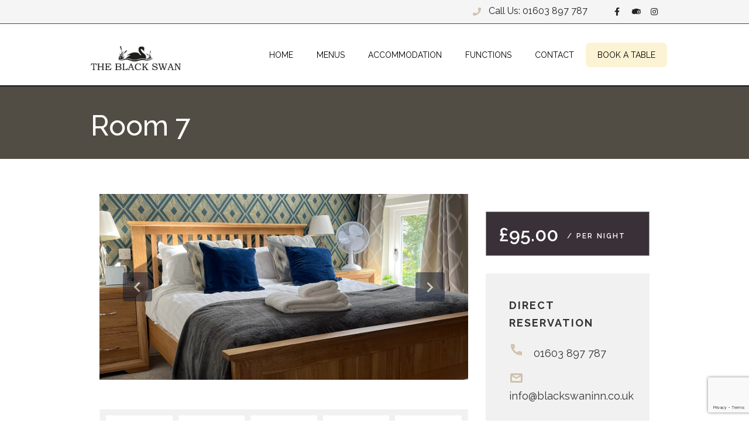

--- FILE ---
content_type: text/html; charset=UTF-8
request_url: https://www.blackswaninn.co.uk/rooms/room-7/
body_size: 15231
content:

<!doctype html>
<html lang="en-GB">
<head>
        <meta charset="UTF-8">
    <meta name="viewport" content="width=device-width, initial-scale=1">
    <link rel="profile" href="http://gmpg.org/xfn/11">
    <link rel="pingback" href="https://www.blackswaninn.co.uk/xmlrpc.php">
    
	<!-- This site is optimized with the Yoast SEO plugin v14.5 - https://yoast.com/wordpress/plugins/seo/ -->
	<title>Room 7 &ndash; Black Swan Inn</title>
	<meta name="robots" content="index, follow" />
	<meta name="googlebot" content="index, follow, max-snippet:-1, max-image-preview:large, max-video-preview:-1" />
	<meta name="bingbot" content="index, follow, max-snippet:-1, max-image-preview:large, max-video-preview:-1" />
	<link rel="canonical" href="https://www.blackswaninn.co.uk/rooms/room-7/" />
	<meta property="og:locale" content="en_GB" />
	<meta property="og:type" content="article" />
	<meta property="og:title" content="Room 7 &ndash; Black Swan Inn" />
	<meta property="og:description" content="An attractive double bedroom with views over Horsham St Faith village green. The room has a spacious modern en-suite walk in shower room. A relaxing and comfortable room for an overnight or weekend stay." />
	<meta property="og:url" content="https://www.blackswaninn.co.uk/rooms/room-7/" />
	<meta property="og:site_name" content="Black Swan Inn" />
	<meta property="article:publisher" content="https://www.facebook.com/swaninnhorsham/" />
	<meta property="article:modified_time" content="2024-10-08T14:05:11+00:00" />
	<meta property="og:image" content="https://www.blackswaninn.co.uk/wp-content/uploads/2018/11/IMG_5842-scaled.jpeg" />
	<meta property="og:image:width" content="1920" />
	<meta property="og:image:height" content="2560" />
	<meta name="twitter:card" content="summary_large_image" />
	<meta name="twitter:creator" content="@TheBlackSwan8" />
	<meta name="twitter:site" content="@TheBlackSwan8" />
	<script type="application/ld+json" class="yoast-schema-graph">{"@context":"https://schema.org","@graph":[{"@type":"Organization","@id":"https://www.blackswaninn.co.uk/#organization","name":"The Black Swan Inn","url":"https://www.blackswaninn.co.uk/","sameAs":["https://www.facebook.com/swaninnhorsham/","https://www.instagram.com/theblackswaninn/","https://twitter.com/TheBlackSwan8"],"logo":{"@type":"ImageObject","@id":"https://www.blackswaninn.co.uk/#logo","inLanguage":"en-GB","url":"https://www.blackswaninn.co.uk/wp-content/uploads/2019/05/Logo.jpg","width":2110,"height":2306,"caption":"The Black Swan Inn"},"image":{"@id":"https://www.blackswaninn.co.uk/#logo"}},{"@type":"WebSite","@id":"https://www.blackswaninn.co.uk/#website","url":"https://www.blackswaninn.co.uk/","name":"Black Swan Inn","description":"","publisher":{"@id":"https://www.blackswaninn.co.uk/#organization"},"potentialAction":[{"@type":"SearchAction","target":"https://www.blackswaninn.co.uk/?s={search_term_string}","query-input":"required name=search_term_string"}],"inLanguage":"en-GB"},{"@type":"ImageObject","@id":"https://www.blackswaninn.co.uk/rooms/room-7/#primaryimage","inLanguage":"en-GB","url":"https://www.blackswaninn.co.uk/wp-content/uploads/2018/11/IMG_5842-scaled.jpeg","width":1920,"height":2560},{"@type":"WebPage","@id":"https://www.blackswaninn.co.uk/rooms/room-7/#webpage","url":"https://www.blackswaninn.co.uk/rooms/room-7/","name":"Room 7 &ndash; Black Swan Inn","isPartOf":{"@id":"https://www.blackswaninn.co.uk/#website"},"primaryImageOfPage":{"@id":"https://www.blackswaninn.co.uk/rooms/room-7/#primaryimage"},"datePublished":"2018-11-05T06:30:03+00:00","dateModified":"2024-10-08T14:05:11+00:00","inLanguage":"en-GB","potentialAction":[{"@type":"ReadAction","target":["https://www.blackswaninn.co.uk/rooms/room-7/"]}]}]}</script>
	<!-- / Yoast SEO plugin. -->


<link rel='dns-prefetch' href='//www.google.com' />
<link rel='dns-prefetch' href='//fonts.googleapis.com' />
<link rel='dns-prefetch' href='//use.fontawesome.com' />
<link rel='dns-prefetch' href='//s.w.org' />
<link rel="alternate" type="application/rss+xml" title="Black Swan Inn &raquo; Feed" href="https://www.blackswaninn.co.uk/feed/" />
<link rel="alternate" type="application/rss+xml" title="Black Swan Inn &raquo; Comments Feed" href="https://www.blackswaninn.co.uk/comments/feed/" />
		<script type="text/javascript">
			window._wpemojiSettings = {"baseUrl":"https:\/\/s.w.org\/images\/core\/emoji\/12.0.0-1\/72x72\/","ext":".png","svgUrl":"https:\/\/s.w.org\/images\/core\/emoji\/12.0.0-1\/svg\/","svgExt":".svg","source":{"concatemoji":"https:\/\/www.blackswaninn.co.uk\/wp-includes\/js\/wp-emoji-release.min.js?ver=5.4.12"}};
			/*! This file is auto-generated */
			!function(e,a,t){var n,r,o,i=a.createElement("canvas"),p=i.getContext&&i.getContext("2d");function s(e,t){var a=String.fromCharCode;p.clearRect(0,0,i.width,i.height),p.fillText(a.apply(this,e),0,0);e=i.toDataURL();return p.clearRect(0,0,i.width,i.height),p.fillText(a.apply(this,t),0,0),e===i.toDataURL()}function c(e){var t=a.createElement("script");t.src=e,t.defer=t.type="text/javascript",a.getElementsByTagName("head")[0].appendChild(t)}for(o=Array("flag","emoji"),t.supports={everything:!0,everythingExceptFlag:!0},r=0;r<o.length;r++)t.supports[o[r]]=function(e){if(!p||!p.fillText)return!1;switch(p.textBaseline="top",p.font="600 32px Arial",e){case"flag":return s([127987,65039,8205,9895,65039],[127987,65039,8203,9895,65039])?!1:!s([55356,56826,55356,56819],[55356,56826,8203,55356,56819])&&!s([55356,57332,56128,56423,56128,56418,56128,56421,56128,56430,56128,56423,56128,56447],[55356,57332,8203,56128,56423,8203,56128,56418,8203,56128,56421,8203,56128,56430,8203,56128,56423,8203,56128,56447]);case"emoji":return!s([55357,56424,55356,57342,8205,55358,56605,8205,55357,56424,55356,57340],[55357,56424,55356,57342,8203,55358,56605,8203,55357,56424,55356,57340])}return!1}(o[r]),t.supports.everything=t.supports.everything&&t.supports[o[r]],"flag"!==o[r]&&(t.supports.everythingExceptFlag=t.supports.everythingExceptFlag&&t.supports[o[r]]);t.supports.everythingExceptFlag=t.supports.everythingExceptFlag&&!t.supports.flag,t.DOMReady=!1,t.readyCallback=function(){t.DOMReady=!0},t.supports.everything||(n=function(){t.readyCallback()},a.addEventListener?(a.addEventListener("DOMContentLoaded",n,!1),e.addEventListener("load",n,!1)):(e.attachEvent("onload",n),a.attachEvent("onreadystatechange",function(){"complete"===a.readyState&&t.readyCallback()})),(n=t.source||{}).concatemoji?c(n.concatemoji):n.wpemoji&&n.twemoji&&(c(n.twemoji),c(n.wpemoji)))}(window,document,window._wpemojiSettings);
		</script>
		<style type="text/css">
img.wp-smiley,
img.emoji {
	display: inline !important;
	border: none !important;
	box-shadow: none !important;
	height: 1em !important;
	width: 1em !important;
	margin: 0 .07em !important;
	vertical-align: -0.1em !important;
	background: none !important;
	padding: 0 !important;
}
</style>
	<link rel='stylesheet' id='reusablec-block-css-css'  href='https://www.blackswaninn.co.uk/wp-content/plugins/reusable-content-blocks/includes/css/reusablec-block.css?ver=5.4.12' type='text/css' media='all' />
<link rel='stylesheet' id='sbi_styles-css'  href='https://www.blackswaninn.co.uk/wp-content/plugins/instagram-feed/css/sbi-styles.min.css?ver=6.10.0' type='text/css' media='all' />
<link rel='stylesheet' id='hotello-style-css'  href='https://www.blackswaninn.co.uk/wp-content/themes/black-swan-inn-child/style.css?ver=5.4.12' type='text/css' media='all' />
<link rel='stylesheet' id='hotello-app-css'  href='https://www.blackswaninn.co.uk/wp-content/themes/hotello/public/css/app.css?ver=1.0' type='text/css' media='all' />
<style id='hotello-app-inline-css' type='text/css'>
.stm_titlebox {
				background-image: url();
		}.stm_titlebox:after {
            background-color: rgba(0,0,0,0.4);
        }.stm_titlebox .stm_titlebox__title,
        .stm_titlebox .stm_titlebox__author,
        .stm_titlebox .stm_titlebox__categories
        {
            color:  #ffffff !important;
        }.stm_titlebox {
	        background-position: 50% 100%;
	    }
</style>
<link rel='stylesheet' id='font-awesome-css'  href='https://www.blackswaninn.co.uk/wp-content/themes/hotello/public/vendors/font-awesome.css?ver=1.0' type='text/css' media='all' />
<link rel='stylesheet' id='material-icons-css'  href='//fonts.googleapis.com/icon?family=Material+Icons&#038;ver=1.0' type='text/css' media='all' />
<link rel='stylesheet' id='hotello-theme-custom-styles-css'  href='https://www.blackswaninn.co.uk/wp-content/uploads/stm_uploads/skin-custom.css?ver=299' type='text/css' media='all' />
<link rel='stylesheet' id='stm_default_google_font-css'  href='https://fonts.googleapis.com/css?family=Montserrat%3A300%2C400%2C400i%2C500%2C600%2C700%2C800%2C900%7CRaleway%3A300%2C400%2C400i%2C500%2C600%2C700%2C800%2C900&#038;ver=1.0#038;subset=latin%2Clatin-ext' type='text/css' media='all' />
<link rel='stylesheet' id='hotello-post-style-css'  href='https://www.blackswaninn.co.uk/wp-content/themes/hotello/public/css/post/style_1.css?ver=1.0' type='text/css' media='all' />
<link rel='stylesheet' id='hotello-titlebox-style-css'  href='https://www.blackswaninn.co.uk/wp-content/themes/hotello/public/css/titlebox/style_1.css?ver=1.0' type='text/css' media='all' />
<link rel='stylesheet' id='hotello-forms-style-css'  href='https://www.blackswaninn.co.uk/wp-content/themes/hotello/public/css/forms/frankfurt.css?ver=1.0' type='text/css' media='all' />
<link rel='stylesheet' id='hotello-buttons-style-css'  href='https://www.blackswaninn.co.uk/wp-content/themes/hotello/public/css/buttons/frankfurt.css?ver=1.0' type='text/css' media='all' />
<link rel='stylesheet' id='stm_hotelier-css'  href='https://www.blackswaninn.co.uk/wp-content/themes/hotello/public/css/vendors/hotelier/frankfurt/hotelier.css?ver=1.0' type='text/css' media='all' />
<link rel='stylesheet' id='hotello-header-style-css'  href='https://www.blackswaninn.co.uk/wp-content/themes/hotello/public/css/header/styles/style_1.css?ver=1.0' type='text/css' media='all' />
<link rel='stylesheet' id='stm-stmicons-css'  href='https://www.blackswaninn.co.uk/wp-content/themes/hotello/public/fonts/stmicons/stmicons.css?ver=1.0' type='text/css' media='all' />
<link rel='stylesheet' id='wp-block-library-css'  href='https://www.blackswaninn.co.uk/wp-includes/css/dist/block-library/style.min.css?ver=5.4.12' type='text/css' media='all' />
<link rel='stylesheet' id='awsm-ead-public-css'  href='https://www.blackswaninn.co.uk/wp-content/plugins/embed-any-document/css/embed-public.min.css?ver=2.7.12' type='text/css' media='all' />
<link rel='stylesheet' id='contact-form-7-css'  href='https://www.blackswaninn.co.uk/wp-content/plugins/contact-form-7/includes/css/styles.css?ver=5.2.2' type='text/css' media='all' />
<link rel='stylesheet' id='image-hover-effects-css-css'  href='https://www.blackswaninn.co.uk/wp-content/plugins/mega-addons-for-visual-composer/css/ihover.css?ver=5.4.12' type='text/css' media='all' />
<link rel='stylesheet' id='style-css-css'  href='https://www.blackswaninn.co.uk/wp-content/plugins/mega-addons-for-visual-composer/css/style.css?ver=5.4.12' type='text/css' media='all' />
<link rel='stylesheet' id='font-awesome-latest-css'  href='https://www.blackswaninn.co.uk/wp-content/plugins/mega-addons-for-visual-composer/css/font-awesome/css/all.css?ver=5.4.12' type='text/css' media='all' />
<link rel='stylesheet' id='rs-plugin-settings-css'  href='https://www.blackswaninn.co.uk/wp-content/plugins/revslider/public/assets/css/rs6.css?ver=6.1.0' type='text/css' media='all' />
<style id='rs-plugin-settings-inline-css' type='text/css'>
#rs-demo-id {}
</style>
<link rel='stylesheet' id='photoswipe-css'  href='https://www.blackswaninn.co.uk/wp-content/plugins/wp-hotelier/assets/css/frontend/photoswipe/photoswipe.css?ver=4.1.1' type='text/css' media='all' />
<link rel='stylesheet' id='photoswipe-default-skin-css'  href='https://www.blackswaninn.co.uk/wp-content/plugins/wp-hotelier/assets/css/frontend/photoswipe/default-skin/default-skin.css?ver=4.1.1' type='text/css' media='all' />
<link rel='stylesheet' id='hotelier-css-css'  href='https://www.blackswaninn.co.uk/wp-content/plugins/wp-hotelier/assets/css/frontend/hotelier.css?ver=2.17.0' type='text/css' media='all' />
<link rel='stylesheet' id='child-style-css'  href='https://www.blackswaninn.co.uk/wp-content/themes/black-swan-inn-child/style.css?ver=5.4.12' type='text/css' media='all' />
<link rel='stylesheet' id='sticky-style-css'  href='https://www.blackswaninn.co.uk/wp-content/themes/hotello/inc/admin/theme_options/sticky_header/assets/sticky.css?ver=5.4.12' type='text/css' media='all' />
<link rel='stylesheet' id='font-awesome-official-css'  href='https://use.fontawesome.com/releases/v5.13.1/css/all.css' type='text/css' media='all' integrity="sha384-xxzQGERXS00kBmZW/6qxqJPyxW3UR0BPsL4c8ILaIWXva5kFi7TxkIIaMiKtqV1Q" crossorigin="anonymous" />
<link rel='stylesheet' id='wprevpro_w3-css'  href='https://www.blackswaninn.co.uk/wp-content/plugins/wp-review-slider-pro/public/css/wprevpro_w3_min.css?ver=12.6.1_1' type='text/css' media='all' />
<style id='wprevpro_w3-inline-css' type='text/css'>
#wprev-slider-1 .wprevpro_star_imgs{color:#FDD314;}#wprev-slider-1 .wprsp-star{color:#FDD314;}#wprev-slider-1 .wprevpro_star_imgs span.svgicons{background:#FDD314;}#wprev-slider-1 .wprev_preview_bradius_T1{border-radius:0px;}#wprev-slider-1 .wprev_preview_bg1_T1{background:#ffffff;}#wprev-slider-1 .wprev_preview_bg2_T1{background:#ffffff;}#wprev-slider-1 .wprev_preview_tcolor1_T1{color:#777777;}#wprev-slider-1 .wprev_preview_tcolor2_T1{color:#555555;}#wprev-slider-1 .wprev_preview_bg1_T1::after{border-top:30px solid #ffffff;}#wprev-slider-1 .indrevlineclamp{display:-webkit-box;-webkit-line-clamp:3;-webkit-box-orient:vertical;overflow:hidden;hyphens:auto;word-break:auto-phrase;}#wprev-slider-1_widget .wprevpro_star_imgs{color:#FDD314;}#wprev-slider-1_widget .wprsp-star{color:#FDD314;}#wprev-slider-1_widget .wprevpro_star_imgs span.svgicons{background:#FDD314;}#wprev-slider-1_widget .wprev_preview_bradius_T1_widget{border-radius:0px;}#wprev-slider-1_widget .wprev_preview_bg1_T1_widget{background:#ffffff;}#wprev-slider-1_widget .wprev_preview_bg2_T1_widget{background:#ffffff;}#wprev-slider-1_widget .wprev_preview_tcolor1_T1_widget{color:#777777;}#wprev-slider-1_widget .wprev_preview_tcolor2_T1_widget{color:#555555;}#wprev-slider-1_widget .wprev_preview_bg1_T1_widget::after{border-top:30px solid #ffffff;}#wprev-slider-1 .indrevlineclamp{display:-webkit-box;-webkit-line-clamp:3;-webkit-box-orient:vertical;overflow:hidden;hyphens:auto;word-break:auto-phrase;}
</style>
<link rel='stylesheet' id='font-awesome-official-v4shim-css'  href='https://use.fontawesome.com/releases/v5.13.1/css/v4-shims.css' type='text/css' media='all' integrity="sha384-KkCLkpBvvcSnFQn3PbNkSgmwKGj7ln8pQe/6BOAE0i+/fU9QYEx5CtwduPRyTNob" crossorigin="anonymous" />
<style id='font-awesome-official-v4shim-inline-css' type='text/css'>
@font-face {
font-family: "FontAwesome";
font-display: block;
src: url("https://use.fontawesome.com/releases/v5.13.1/webfonts/fa-brands-400.eot"),
		url("https://use.fontawesome.com/releases/v5.13.1/webfonts/fa-brands-400.eot?#iefix") format("embedded-opentype"),
		url("https://use.fontawesome.com/releases/v5.13.1/webfonts/fa-brands-400.woff2") format("woff2"),
		url("https://use.fontawesome.com/releases/v5.13.1/webfonts/fa-brands-400.woff") format("woff"),
		url("https://use.fontawesome.com/releases/v5.13.1/webfonts/fa-brands-400.ttf") format("truetype"),
		url("https://use.fontawesome.com/releases/v5.13.1/webfonts/fa-brands-400.svg#fontawesome") format("svg");
}

@font-face {
font-family: "FontAwesome";
font-display: block;
src: url("https://use.fontawesome.com/releases/v5.13.1/webfonts/fa-solid-900.eot"),
		url("https://use.fontawesome.com/releases/v5.13.1/webfonts/fa-solid-900.eot?#iefix") format("embedded-opentype"),
		url("https://use.fontawesome.com/releases/v5.13.1/webfonts/fa-solid-900.woff2") format("woff2"),
		url("https://use.fontawesome.com/releases/v5.13.1/webfonts/fa-solid-900.woff") format("woff"),
		url("https://use.fontawesome.com/releases/v5.13.1/webfonts/fa-solid-900.ttf") format("truetype"),
		url("https://use.fontawesome.com/releases/v5.13.1/webfonts/fa-solid-900.svg#fontawesome") format("svg");
}

@font-face {
font-family: "FontAwesome";
font-display: block;
src: url("https://use.fontawesome.com/releases/v5.13.1/webfonts/fa-regular-400.eot"),
		url("https://use.fontawesome.com/releases/v5.13.1/webfonts/fa-regular-400.eot?#iefix") format("embedded-opentype"),
		url("https://use.fontawesome.com/releases/v5.13.1/webfonts/fa-regular-400.woff2") format("woff2"),
		url("https://use.fontawesome.com/releases/v5.13.1/webfonts/fa-regular-400.woff") format("woff"),
		url("https://use.fontawesome.com/releases/v5.13.1/webfonts/fa-regular-400.ttf") format("truetype"),
		url("https://use.fontawesome.com/releases/v5.13.1/webfonts/fa-regular-400.svg#fontawesome") format("svg");
unicode-range: U+F004-F005,U+F007,U+F017,U+F022,U+F024,U+F02E,U+F03E,U+F044,U+F057-F059,U+F06E,U+F070,U+F075,U+F07B-F07C,U+F080,U+F086,U+F089,U+F094,U+F09D,U+F0A0,U+F0A4-F0A7,U+F0C5,U+F0C7-F0C8,U+F0E0,U+F0EB,U+F0F3,U+F0F8,U+F0FE,U+F111,U+F118-F11A,U+F11C,U+F133,U+F144,U+F146,U+F14A,U+F14D-F14E,U+F150-F152,U+F15B-F15C,U+F164-F165,U+F185-F186,U+F191-F192,U+F1AD,U+F1C1-F1C9,U+F1CD,U+F1D8,U+F1E3,U+F1EA,U+F1F6,U+F1F9,U+F20A,U+F247-F249,U+F24D,U+F254-F25B,U+F25D,U+F267,U+F271-F274,U+F279,U+F28B,U+F28D,U+F2B5-F2B6,U+F2B9,U+F2BB,U+F2BD,U+F2C1-F2C2,U+F2D0,U+F2D2,U+F2DC,U+F2ED,U+F328,U+F358-F35B,U+F3A5,U+F3D1,U+F410,U+F4AD;
}
</style>
<script type='text/javascript' src='https://www.blackswaninn.co.uk/wp-includes/js/jquery/jquery.js?ver=1.12.4-wp'></script>
<script type='text/javascript' src='https://www.blackswaninn.co.uk/wp-includes/js/jquery/jquery-migrate.min.js?ver=1.4.1'></script>
<script type='text/javascript' src='https://www.blackswaninn.co.uk/wp-content/plugins/revslider/public/assets/js/revolution.tools.min.js?ver=6.0'></script>
<script type='text/javascript' src='https://www.blackswaninn.co.uk/wp-content/plugins/revslider/public/assets/js/rs6.min.js?ver=6.1.0'></script>
<script type='text/javascript' src='https://www.blackswaninn.co.uk/wp-content/plugins/wp-review-slider-pro/public/js/wprs-slick.min.js?ver=12.6.1_1'></script>
<script type='text/javascript' src='https://www.blackswaninn.co.uk/wp-content/plugins/wp-review-slider-pro/public/js/wprs-combined.min.js?ver=12.6.1_1'></script>
<script type='text/javascript'>
/* <![CDATA[ */
var wprevpublicjs_script_vars = {"wpfb_nonce":"d1b8883977","wpfb_ajaxurl":"https:\/\/www.blackswaninn.co.uk\/wp-admin\/admin-ajax.php","wprevpluginsurl":"https:\/\/www.blackswaninn.co.uk\/wp-content\/plugins\/wp-review-slider-pro","page_id":"951"};
/* ]]> */
</script>
<script type='text/javascript' src='https://www.blackswaninn.co.uk/wp-content/plugins/wp-review-slider-pro/public/js/wprev-public.min.js?ver=12.6.1_1'></script>
<link rel='https://api.w.org/' href='https://www.blackswaninn.co.uk/wp-json/' />
<link rel="EditURI" type="application/rsd+xml" title="RSD" href="https://www.blackswaninn.co.uk/xmlrpc.php?rsd" />
<link rel="wlwmanifest" type="application/wlwmanifest+xml" href="https://www.blackswaninn.co.uk/wp-includes/wlwmanifest.xml" /> 
<meta name="generator" content="WordPress 5.4.12" />
<meta name="generator" content="WP Hotelier 2.17.0" />
<link rel='shortlink' href='https://www.blackswaninn.co.uk/?p=951' />
<link rel="alternate" type="application/json+oembed" href="https://www.blackswaninn.co.uk/wp-json/oembed/1.0/embed?url=https%3A%2F%2Fwww.blackswaninn.co.uk%2Frooms%2Froom-7%2F" />
<link rel="alternate" type="text/xml+oembed" href="https://www.blackswaninn.co.uk/wp-json/oembed/1.0/embed?url=https%3A%2F%2Fwww.blackswaninn.co.uk%2Frooms%2Froom-7%2F&#038;format=xml" />
<!-- Global site tag (gtag.js) - Google Analytics -->
<script async src="https://www.googletagmanager.com/gtag/js?id=UA-142846790-1"></script>
<script>
  window.dataLayer = window.dataLayer || [];
  function gtag(){dataLayer.push(arguments);}
  gtag('js', new Date());

  gtag('config', 'UA-142846790-1');

  gtag('config', 'AW-605151034');
</script><style type="text/css" media="screen">
   .woocommerce #customer_details .col-1,.woocommerce #customer_details .col-2{
    width: 48%;
   }
    .cart-collaterals .cross-sells{
    display: none;
   }
   
@media (max-width:640px) {
     .woocommerce #customer_details .col-1,.woocommerce #customer_details .col-2{
    width: 100% !important;
   }
}
</style>
    <script>
        var stm_ajaxurl = 'https://www.blackswaninn.co.uk/wp-admin/admin-ajax.php';
        var stm_site_paddings = 0;
        if (window.innerWidth < 1300) stm_site_paddings = 0;
        var stm_sticky = 'center';
        window.wp_data = {"hotello_ajax_check_room_availability":"8e5d653f74","hotello_ajax_book_room":"77908be12a","hotello_install_plugin":"605ebc5079","hotello_get_thumbnail":"aa35643da0","hotello_save_settings":"cebbcd9de7","hotello_ajax_get_image_by_id":"bf61bb7210","hotello_update_custom_styles_admin":"94c0b54166"};
    </script>
	    <script>
      var hotelier_booking_url = '';
    </script>
    <meta name="generator" content="Powered by WPBakery Page Builder - drag and drop page builder for WordPress."/>
        <style type="text/css">
                        .site-title a,
            .site-description {
                color: #ffffff;
            }

                    </style>
        <meta name="generator" content="Powered by Slider Revolution 6.1.0 - responsive, Mobile-Friendly Slider Plugin for WordPress with comfortable drag and drop interface." />
<link rel="icon" href="https://www.blackswaninn.co.uk/wp-content/uploads/2019/05/cropped-Logo-32x32.jpg" sizes="32x32" />
<link rel="icon" href="https://www.blackswaninn.co.uk/wp-content/uploads/2019/05/cropped-Logo-192x192.jpg" sizes="192x192" />
<link rel="apple-touch-icon" href="https://www.blackswaninn.co.uk/wp-content/uploads/2019/05/cropped-Logo-180x180.jpg" />
<meta name="msapplication-TileImage" content="https://www.blackswaninn.co.uk/wp-content/uploads/2019/05/cropped-Logo-270x270.jpg" />
<script type="text/javascript">function setREVStartSize(a){try{var b,c=document.getElementById(a.c).parentNode.offsetWidth;if(c=0===c||isNaN(c)?window.innerWidth:c,a.tabw=void 0===a.tabw?0:parseInt(a.tabw),a.thumbw=void 0===a.thumbw?0:parseInt(a.thumbw),a.tabh=void 0===a.tabh?0:parseInt(a.tabh),a.thumbh=void 0===a.thumbh?0:parseInt(a.thumbh),a.tabhide=void 0===a.tabhide?0:parseInt(a.tabhide),a.thumbhide=void 0===a.thumbhide?0:parseInt(a.thumbhide),a.mh=void 0===a.mh||""==a.mh?0:a.mh,"fullscreen"===a.layout||"fullscreen"===a.l)b=Math.max(a.mh,window.innerHeight);else{for(var d in a.gw=Array.isArray(a.gw)?a.gw:[a.gw],a.rl)(void 0===a.gw[d]||0===a.gw[d])&&(a.gw[d]=a.gw[d-1]);for(var d in a.gh=void 0===a.el||""===a.el||Array.isArray(a.el)&&0==a.el.length?a.gh:a.el,a.gh=Array.isArray(a.gh)?a.gh:[a.gh],a.rl)(void 0===a.gh[d]||0===a.gh[d])&&(a.gh[d]=a.gh[d-1]);var e,f=Array(a.rl.length),g=0;for(var d in a.tabw=a.tabhide>=c?0:a.tabw,a.thumbw=a.thumbhide>=c?0:a.thumbw,a.tabh=a.tabhide>=c?0:a.tabh,a.thumbh=a.thumbhide>=c?0:a.thumbh,a.rl)f[d]=a.rl[d]<window.innerWidth?0:a.rl[d];for(var d in e=f[0],f)e>f[d]&&0<f[d]&&(e=f[d],g=d);var h=c>a.gw[g]+a.tabw+a.thumbw?1:(c-(a.tabw+a.thumbw))/a.gw[g];b=a.gh[g]*h+(a.tabh+a.thumbh)}void 0===window.rs_init_css&&(window.rs_init_css=document.head.appendChild(document.createElement("style"))),document.getElementById(a.c).height=b,window.rs_init_css.innerHTML+="#"+a.c+"_wrapper { height: "+b+"px }"}catch(a){console.log("Failure at Presize of Slider:"+a)}};</script>
		<style type="text/css" id="wp-custom-css">
			.stm_mobile__header {
	padding:0 15px;
}

.stm-navigation li.button {
	text-align:center;
}

.stm-navigation li.button a {
	padding: 0.6rem 2rem !important;
  text-decoration: none;
	background:#fcf3d4;
	border-radius:8px;
	color:#000 !important;
}

.stm-navigation li.button a:hover {
	color:#FFFFFF !important;
}

.stm-navigation li.button:hover:before, .stm-navigation li.button.current-menu-item:before  {
	visibility:hidden;
	height:0;
}

#wprev-slider-1 {
	max-height: 332px;
}

.widget.widget_pages ul>li, .widget.widget_nav_menu ul>li, .widget.widget_categories ul>li {
	padding-left: 0;
}

@media (min-width: 550px) {
.stm-navigation li.button {
	top:-6px;
}
}

@media (max-width: 550px)
{.stm-header.active .stm-navigation.stm-navigation__default > ul li.menu-item-has-children > a:after {
    border-color: #000 transparent transparent transparent;
	}
}

@media (max-width: 1023px)
{.stm_header_style_1 .stm-navigation.stm-navigation__default ul li ul.sub-menu li a {
    color: #000 !important;
	}
}

@media (min-width: 1023px){
   .stm-header__cell_right .stm_header_element_5bebc26a2ee82.stm-header__element:last-child {
    display:none;
  }
}

.vc_cta3-content-header h4 {
    margin-bottom: 0;
}

.mbdc, .mbdc_h:hover, .mbdc_b:before, .mbdc_b_h:hover:before, .mbdc_a:after, .mbdc_a_h:hover:after, .owl-nav .owl-prev:hover, .owl-nav .owl-next:hover, .stm_select.open, .stm_select.open .stm_select__dropdown, .datepicker-input-select:focus, .datepicker__close-button, .hotelier-listing form.datepicker-form, .form-control:focus, .stm_buttons_style_2 .btn.btn_outline.btn_third:hover, .icon-list-1 li:before, .icon-list-1 li:after, .btn_primary.btn_solid, .btn_primary.btn_outline, .tbc .btn_primary.btn_solid:hover, .btn_third.btn_solid:hover{
	border-color: #fff!important;
}

div#custom_html-5 h4{
    font-size: 18px!important;
    /*letter-spacing: 2px;*/
}
div#custom_html-5 {
    padding: 40px;
    background-color: #f1f1f1;
    /*letter-spacing: 2px;*/
}		</style>
		<noscript><style> .wpb_animate_when_almost_visible { opacity: 1; }</style></noscript>    </head>

<body class="room-template-default single single-room postid-951 hotelier hotelier-page stm_hotel_theme stm_transparent_header_disabled stm_layout_frankfurt stm_header_style_1 stm_post_style_1 stm_buttons_style_2 no-sidebar wpb-js-composer js-comp-ver-6.13.0 vc_responsive" >


<div class="stm-site">
    <a class="skip-link screen-reader-text" href="#content">Skip to content</a>

    <header class="site-header">
        
    <div class="stm-header">
                                    <div class="stm-header__row_color stm-header__row_color_top">
                                        <div class="container">
                        <div class="stm-header__row stm-header__row_top">
                                                                <div class="stm-header__cell stm-header__cell_right">
                                                                                        <div class="stm-header__element stm_header_element_5ce3ea1442d3b stm-header__element_">
                                                        <div class="stm-icontext">
                    <i class="stm-icontext__icon mtc fa fa-phone "></i>
                            <span class="stm-icontext__text fsz_16">
                Call Us: 01603 897 787            </span>
            </div>
                                                </div>
                                                                                            <div class="stm-header__element stm_header_element_5ce3d27cc4ae2 stm-header__element_">
                                                                <div class="stm-socials">
                                <a href="https://www.facebook.com/swaninnhorsham/"
                       class="stm-socials__icon icon_16px stm-socials__icon_round"
                       target="_blank"
                       title="Social item">
                        <i class="fa fa-facebook"></i>
                    </a>
                                    <a href="https://www.tripadvisor.co.uk/Restaurant_Review-g4266277-d1021093-Reviews-The_Black_Swan-Horsham_St_Faith_Norfolk_East_Anglia_England.html?m=19905"
                       class="stm-socials__icon icon_16px stm-socials__icon_round"
                       target="_blank"
                       title="Social item">
                        <i class="fa fa-tripadvisor"></i>
                    </a>
                                    <a href="https://www.instagram.com/theblackswaninn/"
                       class="stm-socials__icon icon_16px stm-socials__icon_round"
                       target="_blank"
                       title="Social item">
                        <i class="fa fa-instagram"></i>
                    </a>
                        </div>
                                                    </div>
                                                                                </div>
                                                        </div>
                    </div>
                </div>
                                        <div class="stm-header__row_color stm-header__row_color_center">
                                        <div class="container">
                        <div class="stm-header__row stm-header__row_center">
                                                                <div class="stm-header__cell stm-header__cell_left">
                                                                                        <div class="stm-header__element stm_header_element_5b34c79cd2156 stm-header__element_">
                                                    
    <div class="stm-logo">
        <a href="https://www.blackswaninn.co.uk" title="Black Swan Inn">
			<img width="800" height="485" src="https://www.blackswaninn.co.uk/wp-content/uploads/2023/11/Black-Swan-Logo-2.jpg" class="attachment-full size-full" alt="Black Swan Inn" style="width:154px" />        </a>
    </div>

                                                </div>
                                                                                </div>
                                                                    <div class="stm-header__cell stm-header__cell_right">
                                                                                        <div class="stm-header__element stm_header_element_5b34c79cd2162 stm-header__element_default">
                                                    
    <div class="stm-navigation heading_font fsz_14 stm-navigation__default stm-navigation__default stm-navigation__line_bottom stm-navigation__fwn" style="line-height:30px;">
		
		
        <ul >
			<li id="menu-item-953" class="menu-item menu-item-type-post_type menu-item-object-page menu-item-home menu-item-953"><a href="https://www.blackswaninn.co.uk/">HOME</a></li>
<li id="menu-item-1167" class="menu-item menu-item-type-post_type menu-item-object-page menu-item-1167"><a href="https://www.blackswaninn.co.uk/menus/">MENUS</a></li>
<li id="menu-item-45082" class="menu-item menu-item-type-post_type menu-item-object-page menu-item-45082"><a href="https://www.blackswaninn.co.uk/accommodation/">ACCOMMODATION</a></li>
<li id="menu-item-143408" class="menu-item menu-item-type-custom menu-item-object-custom menu-item-has-children menu-item-143408"><a href="#">FUNCTIONS</a>
<ul class="sub-menu">
	<li id="menu-item-143508" class="menu-item menu-item-type-post_type menu-item-object-page menu-item-143508"><a href="https://www.blackswaninn.co.uk/room-hire/">Room Hire</a></li>
	<li id="menu-item-1496" class="menu-item menu-item-type-post_type menu-item-object-page menu-item-1496"><a href="https://www.blackswaninn.co.uk/weddings/">Weddings</a></li>
	<li id="menu-item-1495" class="menu-item menu-item-type-post_type menu-item-object-page menu-item-1495"><a href="https://www.blackswaninn.co.uk/funeral-wakes/">Private Functions</a></li>
	<li id="menu-item-1503" class="menu-item menu-item-type-post_type menu-item-object-page menu-item-1503"><a href="https://www.blackswaninn.co.uk/corporate/">Corporate</a></li>
	<li id="menu-item-1502" class="menu-item menu-item-type-post_type menu-item-object-page menu-item-1502"><a href="https://www.blackswaninn.co.uk/private-parties/">Private Parties</a></li>
</ul>
</li>
<li id="menu-item-1154" class="menu-item menu-item-type-post_type menu-item-object-page menu-item-1154"><a href="https://www.blackswaninn.co.uk/contact-us/">CONTACT</a></li>
<li id="menu-item-150039" class="button menu-item menu-item-type-post_type menu-item-object-page menu-item-150039"><a href="https://www.blackswaninn.co.uk/book-a-table/">BOOK A TABLE</a></li>
        </ul>


		
    </div>

                                                </div>
                                                                                            <div class="stm-header__element stm_header_element_5bebc26a2ee82 stm-header__element_ hidden-mobile hidden-tablet">
                                                    
    <a href="https://www.blackswaninn.co.uk/book-a-table/" class="btn btn_primary btn_outline">
        <i class="btn__icon "
           style=""></i>
        <span class="btn__text">
            BOOK A TABLE        </span>
    </a>

                                                </div>
                                                                                </div>
                                                        </div>
                    </div>
                </div>
                            </div>


<div class="stm-header__overlay"></div>

<div class="stm_mobile__header">
    <div class="container">
        <div class="stm_flex stm_flex_center stm_flex_last stm_flex_nowrap">
                            <div class="stm_mobile__logo">
                    <a href="https://www.blackswaninn.co.uk/"
                       title="Home">
                        <img src="https://www.blackswaninn.co.uk/wp-content/uploads/2023/11/Black-Swan-Logo-2.jpg"
                             alt="Site Logo"/>
                    </a>
                </div>
                        <div class="stm_mobile__switcher stm_flex_last js_trigger__click"
                 data-element=".stm-header, .stm-header__overlay"
                 data-toggle="false">
                <span class="mbc"></span>
                <span class="mbc"></span>
                <span class="mbc"></span>
            </div>
        </div>
    </div>
</div>    </header><!-- #masthead -->

    <div id="content" class="site-content">
        <div class="container no_vc_container">



<div id="primary" class="content-area">
    <main id="main" class="site-main">


    
    <div class="stm_titlebox stm_titlebox_style_1 stm_titlebox_text-left text-left">
        <div class="container">
            <div class="stm_flex stm_flex_last stm_flex_center">
                <div class="stm_titlebox__inner">
                    
                    
                    <h1 class="h2 stm_titlebox__title no_line text-transform stm_mgb_2">
                        Room 7                    </h1>


                    <div class="stm_titlebox__subtitle">
                                            </div>

                    

                                    </div>
                            </div>
        </div>
    </div>




<div id="room-951" class="post-951 room type-room status-publish has-post-thumbnail hentry room_cat-all-rooms room_cat-double has-room-gallery has-room-datepicker has-room-price has-room-details has-room-related has-room-rates">

    <div class="stm-single-room__content">

        <div class="stm-single-room__intro">
            
            
            
    <div class="stm-rooms-slider owl-carousel">
                    <div class="stm-rooms-slider__image">
                            </div>
                    <div class="stm-rooms-slider__image">
                            </div>
                    <div class="stm-rooms-slider__image">
                            </div>
                    <div class="stm-rooms-slider__image">
                <img class="" src="https://www.blackswaninn.co.uk/wp-content/uploads/2018/11/IMG_5842-scaled-1170x590.jpeg" width="1170" height="590" alt="Room 7" />            </div>
                    <div class="stm-rooms-slider__image">
                <img class="" src="https://www.blackswaninn.co.uk/wp-content/uploads/2018/11/IMG_5844-scaled-1170x590.jpeg" width="1170" height="590" alt="Room 7" />            </div>
                    <div class="stm-rooms-slider__image">
                <img srcset="https://www.blackswaninn.co.uk/wp-content/uploads/2018/11/IMG_5848-scaled-2340x1180.jpeg 2x" class="" src="https://www.blackswaninn.co.uk/wp-content/uploads/2018/11/IMG_5848-scaled-1170x590.jpeg" width="1170" height="590" alt="Room 7" />            </div>
            </div>


        </div>

        <div class="entry-content room__content room__content--single">

            <div class="room__details room__details--single">
                

    <ul class="room__facilities room__facilities--single">

                    <li class="room__facilities-content room__facilities-content--single mtc_b">
                                    <i class="stmicon-local_drink"></i>
                                <span>Bottled Water</span>
            </li>
                    <li class="room__facilities-content room__facilities-content--single mtc_b">
                                    <i class="stmicon-wifi1"></i>
                                <span>Free Wifi</span>
            </li>
                    <li class="room__facilities-content room__facilities-content--single mtc_b">
                                    <i class="stmicon-hotel_hairdryer"></i>
                                <span>Hair Dryer</span>
            </li>
                    <li class="room__facilities-content room__facilities-content--single mtc_b">
                                    <i class="stmicon-hotel_shower"></i>
                                <span>Shower</span>
            </li>
                    <li class="room__facilities-content room__facilities-content--single mtc_b">
                                    <i class="stmicon-hotel-breakfast2"></i>
                                <span>Tea &amp; Coffee Facilities</span>
            </li>
                    <li class="room__facilities-content room__facilities-content--single mtc_b">
                                    <i class="stmicon-cable_tv"></i>
                                <span>TV</span>
            </li>
        
    </ul>

<div class="room__description--single">
    <p>An attractive double bedroom with views over Horsham St Faith village green. The room has a spacious modern en-suite walk in shower. A relaxing and comfortable room for an overnight or weekend stay.</p>
<p>Check-in from 3.00pm (early check-in of 12.00pm available on request at a charge of £20.00 extra and late check-out also available at an extra cost of £20) Breakfast is served Monday – Friday 7.00am-9.00am. Sunday and bank holidays 8.00am-10.00am</p>
</div>

<div class="room__meta room__meta--single">

    <h3 class="room__meta-title room__meta-title--single">Room details</h3>

    <ul class="room__meta-list room__meta-list--single">
        <li class="room__meta-item room__meta-item--guests">
            <span>Guests:</span>
            <strong>2</strong>
        </li>

        
        
                    <li class="room__meta-item room__meta-item--bed-size">
                <span>Bed size(s):</span>
                <strong>1 King</strong>
            </li>
        
                    <li class="room__meta-item room__meta-item--type">
                <span>Room type</span>
                
                                
                <strong><a href="https://www.blackswaninn.co.uk/room-type/all-rooms/" rel="tag"></a> <a href="https://www.blackswaninn.co.uk/room-type/double/" rel="tag">Double</a></strong>
                
            </li>
            </ul>

</div>


            </div>

                    </div>
    </div>

    <div class="stm-single-room__sidebar">

        <form
        name="hotelier_datepicker"
        method="post" id="stm-single-room-availability"
        class="datepicker-form stm-single-room__availability tbc"
            data-rate-id="1"
        data-variations="[{&quot;name&quot;:&quot;Breakfast included&quot;,&quot;price_html&quot;:&quot;&pound;95.00&quot;,&quot;price&quot;:95,&quot;id&quot;:&quot;1&quot;}]"
            data-room="951">

    <div class="form-group">
        <span class="datepicker-input-select-wrapper"><input class="datepicker-input-select" type="text"
                                                             id="hotelier-datepicker-select" value=""></span>
        <input type="text" id="hotelier-datepicker-checkin" class="datepicker-input datepicker-input--checkin"
               name="checkin" value="2026-01-15">
        <input type="text" id="hotelier-datepicker-checkout" class="datepicker-input datepicker-input--checkout"
               name="checkout" value="2026-01-16">
    </div>

            <div class="form-group">
            <select name="room_rates" class="stm-single-room-availability__room-rates">
                                    <option value="&pound;95.00"
                            data-price="">
                        Breakfast included                    </option>
                            </select>
        </div>
    
    <div class="stm-single-room__price">
        <span class="stm-single-room__price-val mtc">
                    </span> <span class="price-label">/ Per night</span>
    </div>

    

    <button type="submit" class="btn btn_primary btn_solid btn_full-width">
        <span>Check availability</span>
    </button>
    <div class="availability-message"></div>
</form><div id="contacts-3" class="widget widget-default widget-footer widget_contacts widget_contacts_style_1"><div class="widgettitle widget-footer-title"><h4>Direct Reservation</h4></div>
        <div class="widget_contacts_inner" itemscope itemtype="http://schema.org/Organization">

                            <div class="stm-icontext stm-icontext_style2 stm-icontext__phone"
                     data-title="Phone">
                    <i class="stm-icontext__icon fa fa-phone-square"></i>
                    <span class="stm-icontext__text" itemprop="telephone">
                        <a href="tel:01603 897 787">
                        01603 897 787                        </a>
                    </span>
                </div>
                            <div class="stm-icontext stm-icontext_style2 stm-icontext__email"
                     data-title="Email">
                    <i class="stm-icontext__icon fa fa-envelope"></i>
                    <span class="stm-icontext__text">
                        <a class="stm-effects_opacity"
                           itemprop="email"
                           href="mailto:info@blackswaninn.co.uk">
                            info@blackswaninn.co.uk                        </a>
                    </span>
                </div>
                    </div>
        </div><div id="custom_html-6" class="widget_text widget widget-default widget-footer widget_custom_html"><div class="widgettitle widget-footer-title"><h4>Book Online</h4></div><div class="textwidget custom-html-widget"><div class="ibe" data-region="emea" data-channelcode="theblackswaninndirect" data-widget="property_check_availability"></div></div></div>    </div>


</div>


</main></div>



    <div class="related-rooms container-fluid">
        <div class="container">
            <h2 class="related-rooms-title text-center">Related rooms</h2>

            <div class="hotelier room-loop room-loop--related-rooms room-loop--columns-3">

                
<ul class="room-loop__list">

                
                    
<li class="stm-room__container">
    <div class="stm-room">
        <div class="stm-room__image">
            <img srcset="https://www.blackswaninn.co.uk/wp-content/uploads/2018/11/Black-Swan-Room-Ten-1-scaled-740x400.jpg 2x" class="" src="https://www.blackswaninn.co.uk/wp-content/uploads/2018/11/Black-Swan-Room-Ten-1-scaled-370x200.jpg" width="370" height="200" alt="Room 10" title="Room 10" />            <div class="stm-room__price mbc heading_font">
                <span>&pound;95.00</span>/Night            </div>
            <div class="stm-room__link">
                <a href="https://www.blackswaninn.co.uk/rooms/room-10/"
                   class="btn btn_white btn_outline btn_icon btn_icon-right">
                    Check details                    <i class="btn__icon stmicon-keyboard_arrow_right"></i>
                </a>
            </div>
        </div>
        <div class="stm-room__content">
            <div class="stm-room__title">
                <h4>
                    <a class="ttc no_deco mtc_h" href="https://www.blackswaninn.co.uk/rooms/room-10/">
                        Room 10                    </a>
                </h4>
            </div>
            <div class="stm-room__occupancy">
                <i class="stmicon-hotel-peoples"></i>
                <span>
                                2 adult(s) and 1 child(ren)                            </span>
            </div>
            <div class="stm-room__excerpt ttc">
                Room ten is a very comfortable and attractive room with a view over the back ...            </div>
            <div class="stm-room__link">
                <a class="btn btn_third btn_outline btn_full-width" href="https://www.blackswaninn.co.uk/rooms/room-10/">
                    Book now from &pound;95.00                </a>
            </div>
        </div>
    </div>
</li>
                
                    
<li class="stm-room__container">
    <div class="stm-room">
        <div class="stm-room__image">
            <img srcset="https://www.blackswaninn.co.uk/wp-content/uploads/2018/11/Black-Swan-Room-Two-8-scaled-740x400.jpg 2x" class="" src="https://www.blackswaninn.co.uk/wp-content/uploads/2018/11/Black-Swan-Room-Two-8-scaled-370x200.jpg" width="370" height="200" alt="Room 2" title="Room 2" />            <div class="stm-room__price mbc heading_font">
                <span>&pound;95.00</span>/Night            </div>
            <div class="stm-room__link">
                <a href="https://www.blackswaninn.co.uk/rooms/room-2/"
                   class="btn btn_white btn_outline btn_icon btn_icon-right">
                    Check details                    <i class="btn__icon stmicon-keyboard_arrow_right"></i>
                </a>
            </div>
        </div>
        <div class="stm-room__content">
            <div class="stm-room__title">
                <h4>
                    <a class="ttc no_deco mtc_h" href="https://www.blackswaninn.co.uk/rooms/room-2/">
                        Room 2                    </a>
                </h4>
            </div>
            <div class="stm-room__occupancy">
                <i class="stmicon-hotel-peoples"></i>
                <span>
                                2 adult(s)                            </span>
            </div>
            <div class="stm-room__excerpt ttc">
                A comfortable oak-beamed double bedroom with a roomy modern en-suite walk in ...            </div>
            <div class="stm-room__link">
                <a class="btn btn_third btn_outline btn_full-width" href="https://www.blackswaninn.co.uk/rooms/room-2/">
                    Book now from &pound;95.00                </a>
            </div>
        </div>
    </div>
</li>
                
                    
<li class="stm-room__container">
    <div class="stm-room">
        <div class="stm-room__image">
            <img srcset="https://www.blackswaninn.co.uk/wp-content/uploads/2018/11/Black-Swan-Room-Eleven-4-scaled-740x400.jpg 2x" class="" src="https://www.blackswaninn.co.uk/wp-content/uploads/2018/11/Black-Swan-Room-Eleven-4-scaled-370x200.jpg" width="370" height="200" alt="Room 11" title="Room 11" />            <div class="stm-room__price mbc heading_font">
                <span>&pound;110.00</span>/Night            </div>
            <div class="stm-room__link">
                <a href="https://www.blackswaninn.co.uk/rooms/room-11/"
                   class="btn btn_white btn_outline btn_icon btn_icon-right">
                    Check details                    <i class="btn__icon stmicon-keyboard_arrow_right"></i>
                </a>
            </div>
        </div>
        <div class="stm-room__content">
            <div class="stm-room__title">
                <h4>
                    <a class="ttc no_deco mtc_h" href="https://www.blackswaninn.co.uk/rooms/room-11/">
                        Room 11                    </a>
                </h4>
            </div>
            <div class="stm-room__occupancy">
                <i class="stmicon-hotel-peoples"></i>
                <span>
                                2 adult(s) and 2 child(ren)                            </span>
            </div>
            <div class="stm-room__excerpt ttc">
                This is our 'flagship' bedroom, with dual aspect windows maximising the light...            </div>
            <div class="stm-room__link">
                <a class="btn btn_third btn_outline btn_full-width" href="https://www.blackswaninn.co.uk/rooms/room-11/">
                    Book now from &pound;110.00                </a>
            </div>
        </div>
    </div>
</li>
                
                
</ul>

            </div>
        </div>

    </div>



</div><!-- .container -->
</div><!-- #content -->


<footer class="stm-footer ">
    
<div class="container">
    <div class="row stm-footer__widgets">
		                    <div class="col-md-3">
						<aside id="nav_menu-4" class="widget widget-default widget-footer widget_nav_menu"><div class="widgettitle widget-footer-title"><h4>Quick Links</h4></div><div class="menu-quick-links-container"><ul id="menu-quick-links" class="menu"><li id="menu-item-1671" class="menu-item menu-item-type-post_type menu-item-object-page menu-item-home menu-item-1671"><a href="https://www.blackswaninn.co.uk/">Home</a></li>
<li id="menu-item-1668" class="menu-item menu-item-type-post_type menu-item-object-page menu-item-1668"><a href="https://www.blackswaninn.co.uk/book-a-table/">Book A Table</a></li>
<li id="menu-item-1672" class="menu-item menu-item-type-post_type menu-item-object-page menu-item-1672"><a href="https://www.blackswaninn.co.uk/menus/">Menus and Events</a></li>
<li id="menu-item-45106" class="menu-item menu-item-type-post_type menu-item-object-page menu-item-45106"><a href="https://www.blackswaninn.co.uk/accommodation/">Accommodation</a></li>
<li id="menu-item-143517" class="menu-item menu-item-type-post_type menu-item-object-page menu-item-143517"><a href="https://www.blackswaninn.co.uk/room-hire/">Room Hire</a></li>
<li id="menu-item-143397" class="menu-item menu-item-type-post_type menu-item-object-page menu-item-143397"><a href="https://www.blackswaninn.co.uk/terms-and-conditions/">Terms and Conditions</a></li>
</ul></div></aside>                    </div>
				                    <div class="col-md-3">
						<aside id="text-8" class="widget widget-default widget-footer widget_text"><div class="widgettitle widget-footer-title"><h4>Contact Us</h4></div>			<div class="textwidget"><p>The Black Swan Inn<br />
25 Norwich Road<br />
Horsham St Faith<br />
Norwich, Norfolk<br />
NR10 3HJ</p>
<p>Telephone: <a href="tel:01603897787">01603 897 787</a></p>
<p>E-mail: <a href="mailto:info@blackswaninn.co.uk">info@blackswaninn.co.uk</a></p>
</div>
		</aside>                    </div>
				                    <div class="col-md-3">
						<aside id="text-7" class="widget widget-default widget-footer widget_text"><div class="widgettitle widget-footer-title"><h4>Opening hours</h4></div>			<div class="textwidget"><p>Mon &#8211; Thurs, Sun / 07:00 &#8211; 22:00</p>
<p>Fri &#8211; Sat /  08:00 &#8211; 23:00</p>
</div>
		</aside>                    </div>
				                    <div class="col-md-3">
						<aside id="mc4wp_form_widget-4" class="widget widget-default widget-footer widget_mc4wp_form_widget"><div class="widgettitle widget-footer-title"><h4>Hear about our latest offers</h4></div><script>(function() {
	window.mc4wp = window.mc4wp || {
		listeners: [],
		forms: {
			on: function(evt, cb) {
				window.mc4wp.listeners.push(
					{
						event   : evt,
						callback: cb
					}
				);
			}
		}
	}
})();
</script><!-- Mailchimp for WordPress v4.10.9 - https://wordpress.org/plugins/mailchimp-for-wp/ --><form id="mc4wp-form-1" class="mc4wp-form mc4wp-form-583" method="post" data-id="583" data-name="Website Signup" ><div class="mc4wp-form-fields"><div class="form-group">
	<input type="email" name="EMAIL" placeholder="Enter Your Email Address" required />
	<button class="btn btn_icon" type="submit">
      	<i class="stmicon-send btn__icon"></i>
	</button>
</div></div><label style="display: none !important;">Leave this field empty if you're human: <input type="text" name="_mc4wp_honeypot" value="" tabindex="-1" autocomplete="off" /></label><input type="hidden" name="_mc4wp_timestamp" value="1768504857" /><input type="hidden" name="_mc4wp_form_id" value="583" /><input type="hidden" name="_mc4wp_form_element_id" value="mc4wp-form-1" /><div class="mc4wp-response"></div></form><!-- / Mailchimp for WordPress Plugin --></aside>                    </div>
						    </div>


	
        <div class="stm-footer__bottom">
            <div class="stm_markup stm_markup_right stm_markup_50">
				    <div itemscope
         itemtype="http://schema.org/Organization"
         class="stm_markup__content stm_mf stm_bottom_copyright ">
        <span>Copyright &copy;</span>
        <span>2026</span>
        <span itemprop="copyrightHolder">The Black Swan Inn <span>- Website Designed by <i class="fa fa-wifi" aria-hidden="true"></i> <a href="https://www.beaconit.co.uk"><span class="footer">Beacon IT</a></span></span>
    </div>

				            </div>
        </div>

	</div>
</footer><!-- #colophon -->
</div><!-- #page -->

<!--Site global modals-->
<div class="modal fade" id="searchModal" tabindex="-1" role="dialog" aria-labelledby="searchModal">
    <div class="vertical-alignment-helper">
        <div class="modal-dialog vertical-align-center" role="document">
            <div class="modal-content">

                <div class="modal-body">
                    <form method="get" id="searchform" action="https://www.blackswaninn.co.uk/">
                        <div class="search-wrapper">
                            <input placeholder="Start typing here..." type="text"
                                   class="form-control search-input" value="" name="s"
                                   id="s"/>
                            <button type="submit" class="search-submit"><i class="fa fa-search mtc"></i></button>
                        </div>
                    </form>
                </div>

            </div>
        </div>
    </div>
</div>    <div class="hotel_arrow_top">
        <div class="arrow"></div>
    </div>
<script type='text/javascript'>
/* <![CDATA[ */
var rtb_pickadate = {"date_format":"dd\/mm\/yyyy","time_format":"h:i A","disable_dates":[],"schedule_open":[{"weekdays":{"monday":"1","tuesday":"1","wednesday":"1","thursday":"1","friday":"1","saturday":"1"},"time":{"start":"12:00 PM","end":"8:00 PM"}},{"weekdays":{"sunday":"1"},"time":{"start":"12:00 PM","end":"8:00 PM"}}],"schedule_closed":null,"multiple_locations_enabled":false,"early_bookings":null,"late_bookings":null,"enable_max_reservations":null,"max_people":null,"enable_tables":null,"date_onload":null,"time_interval":"15","first_day":"1","allow_past":false,"date_today_label":"Today","date_clear_label":"Clear","date_close_label":"Close","time_clear_label":"Clear"}
/* ]]> */
</script>
<script src="https://widget.siteminder.com/ibe.min.js"></script>

  <script>
    $(document).ready(function() {
      $('.slider').slick({
        autoplay: true,
        autoplaySpeed: 3000, // Default autoplay speed for all slides
      });

      $('.slider').on('beforeChange', function(event, slick, currentSlide, nextSlide) {
        if (nextSlide === 0) {
          // Set a different autoplay speed for the first slide (in milliseconds)
          var newAutoplaySpeed = 500; // Change this to your desired time
          $('.slider').slick('slickSetOption', 'autoplaySpeed', newAutoplaySpeed);
        } else {
          // Reset the autoplay speed for other slides
          var defaultAutoplaySpeed = 3000; // Default autoplay speed for other slides
          $('.slider').slick('slickSetOption', 'autoplaySpeed', defaultAutoplaySpeed);
        }
      });
    });
  </script><script>function loadScript(a){var b=document.getElementsByTagName("head")[0],c=document.createElement("script");c.type="text/javascript",c.src="https://tracker.metricool.com/app/resources/be.js",c.onreadystatechange=a,c.onload=a,b.appendChild(c)}loadScript(function(){beTracker.t({hash:'e62d7e0cdecb0db12f4f90f06e1de6a6'})})</script><script>(function() {function maybePrefixUrlField () {
  const value = this.value.trim()
  if (value !== '' && value.indexOf('http') !== 0) {
    this.value = 'http://' + value
  }
}

const urlFields = document.querySelectorAll('.mc4wp-form input[type="url"]')
for (let j = 0; j < urlFields.length; j++) {
  urlFields[j].addEventListener('blur', maybePrefixUrlField)
}
})();</script><div class="pswp" tabindex="-1" role="dialog" aria-hidden="true"><div class="pswp__bg"></div><div class="pswp__scroll-wrap"><div class="pswp__container"><div class="pswp__item"></div><div class="pswp__item"></div><div class="pswp__item"></div></div><div class="pswp__ui pswp__ui--hidden"><div class="pswp__top-bar"><div class="pswp__counter"></div><button class="pswp__button pswp__button--close" title="Close (Esc)"></button><button class="pswp__button pswp__button--share" title="Share"></button><button class="pswp__button pswp__button--fs" title="Toggle fullscreen"></button><button class="pswp__button pswp__button--zoom" title="Zoom in/out"></button><div class="pswp__preloader"><div class="pswp__preloader__icn"><div class="pswp__preloader__cut"><div class="pswp__preloader__donut"></div></div></div></div></div><div class="pswp__share-modal pswp__share-modal--hidden pswp__single-tap"><div class="pswp__share-tooltip"></div></div><button class="pswp__button pswp__button--arrow--left" title="Previous (arrow left)"></button><button class="pswp__button pswp__button--arrow--right" title="Next (arrow right)"></button><div class="pswp__caption"><div class="pswp__caption__center"></div></div></div></div></div><!-- Instagram Feed JS -->
<script type="text/javascript">
var sbiajaxurl = "https://www.blackswaninn.co.uk/wp-admin/admin-ajax.php";
</script>
<link rel='stylesheet' id='hotello-owl-carousel-css'  href='https://www.blackswaninn.co.uk/wp-content/themes/hotello/public/vendors/owl.carousel.css?ver=5.4.12' type='text/css' media='all' />
<link rel='stylesheet' id='hotello-contacts_style_1-css'  href='https://www.blackswaninn.co.uk/wp-content/themes/hotello/public/css/widgets/contacts/style_1.css?ver=1.0' type='text/css' media='all' />
<script type='text/javascript'>
/* <![CDATA[ */
var stm_hotelier_translations = {"check_availability":"Check availability","book_now":"Book now","room_available":"Room is available","room_not_available":"Room is not available","deposit_required":"Deposit required: "};
/* ]]> */
</script>
<script type='text/javascript' src='https://www.blackswaninn.co.uk/wp-content/themes/hotello/public/js/app.js?ver=1.0'></script>
<script type='text/javascript' src='https://www.blackswaninn.co.uk/wp-content/themes/hotello/public/vendors/bootstrap.js?ver=1.0'></script>
<script type='text/javascript' src='https://www.blackswaninn.co.uk/wp-content/themes/hotello/public/js/vc_modules/wp_hotelier_rooms_list/load_more.js?ver=1.0'></script>
<script type='text/javascript' src='https://www.blackswaninn.co.uk/wp-content/plugins/wp-hotelier/assets/js/lib/fecha/fecha.min.js?ver=4.2.1'></script>
<script type='text/javascript' src='https://www.blackswaninn.co.uk/wp-content/plugins/wp-hotelier/assets/js/lib/hotel-datepicker/hotel-datepicker.min.js?ver=4.7.4'></script>
<script type='text/javascript'>
/* <![CDATA[ */
var datepicker_params = {"ajax_url":"\/wp-admin\/admin-ajax.php","htl_ajax_url":"\/rooms\/room-7\/?htl-ajax=get_checkin_dates","start_of_week":"monday","start_date":"2026-01-15","end_date":"","move_both_months":"","autoclose":"","min_nights":"1","max_nights":"0","datepicker_format":"D MMM YYYY","disabled_dates":[],"enable_checkout":"1","disabled_days_of_week":[],"no_checkin_week_days":[],"no_checkout_week_days":[],"inline":"","topbar_position":"top","submit_button_name":"hotelier_datepicker_button","i18n":{"selected":"Your stay:","night":"Night","nights":"Nights","button":"Close","clearButton":"Clear","submitButton":"Check","checkin-disabled":"Check-in disabled","checkout-disabled":"Check-out disabled","day-names":["Sunday","Monday","Tuesday","Wednesday","Thursday","Friday","Saturday"],"day-names-short":["Sun","Mon","Tue","Wed","Thu","Fri","Sat"],"month-names":["January","February","March","April","May","June","July","August","September","October","November","December"],"month-names-short":["Jan","Feb","Mar","Apr","May","Jun","Jul","Aug","Sep","Oct","Nov","Dec"],"error-more":"Date range should not be more than 1 night","error-more-plural":"Date range should not be more than %d nights","error-less":"Date range should not be less than 1 night","error-less-plural":"Date range should not be less than %d nights","info-more":"Please select a date range longer than 1 night","info-more-plural":"Please select a date range longer than %d nights","info-range":"Please select a date range between %d and %d nights","info-range-equal":"Please select a date range of %d nights","info-default":"Please select a date range","aria-application":"Calendar","aria-selected-checkin":"Selected as check-in date, %s","aria-selected-checkout":"Selected as check-out date, %s","aria-selected":"Selected, %s","aria-disabled":"Not available, %s","aria-choose-checkin":"Choose %s as your check-in date","aria-choose-checkout":"Choose %s as your check-out date","aria-prev-month":"Move backward to switch to the previous month","aria-next-month":"Move forward to switch to the next month","aria-close-button":"Close the datepicker","aria-clear-button":"Clear the selected dates","aria-submit-button":"Submit the form"}};
/* ]]> */
</script>
<script type='text/javascript' src='https://www.blackswaninn.co.uk/wp-content/themes/hotello/public/js/vc_modules/wp_hotelier_form/datepicker.js?ver=1.0'></script>
<script type='text/javascript' src='https://www.blackswaninn.co.uk/wp-content/plugins/embed-any-document/js/pdfobject.min.js?ver=2.7.12'></script>
<script type='text/javascript'>
/* <![CDATA[ */
var eadPublic = [];
/* ]]> */
</script>
<script type='text/javascript' src='https://www.blackswaninn.co.uk/wp-content/plugins/embed-any-document/js/embed-public.min.js?ver=2.7.12'></script>
<script type='text/javascript'>
/* <![CDATA[ */
var wpcf7 = {"apiSettings":{"root":"https:\/\/www.blackswaninn.co.uk\/wp-json\/contact-form-7\/v1","namespace":"contact-form-7\/v1"}};
/* ]]> */
</script>
<script type='text/javascript' src='https://www.blackswaninn.co.uk/wp-content/plugins/contact-form-7/includes/js/scripts.js?ver=5.2.2'></script>
<script type='text/javascript'>
/* <![CDATA[ */
var hotelier_params = {"expand_rates":"0","book_now_redirect_to_booking_page":"0","book_now_allow_quantity_selection":"0","apply_coupon_nonce":"34cf2f11a7","apply_coupon_i18n":{"empty_coupon":"Please insert a valid coupon code."},"ajax_url":"\/wp-admin\/admin-ajax.php","enable_debug":""};
/* ]]> */
</script>
<script type='text/javascript' src='https://www.blackswaninn.co.uk/wp-content/plugins/wp-hotelier/assets/js/frontend/hotelier.min.js?ver=2.17.0'></script>
<script type='text/javascript' src='https://www.blackswaninn.co.uk/wp-content/plugins/wp-hotelier/assets/js/lib/photoswipe/photoswipe.min.js?ver=4.1.1'></script>
<script type='text/javascript' src='https://www.blackswaninn.co.uk/wp-content/plugins/wp-hotelier/assets/js/lib/photoswipe/photoswipe-ui-default.min.js?ver=4.1.1'></script>
<script type='text/javascript' src='https://www.blackswaninn.co.uk/wp-content/plugins/wp-hotelier/assets/js/frontend/photoswipe.init.min.js?ver=2.17.0'></script>
<script type='text/javascript' src='https://www.google.com/recaptcha/api.js?render=6Ldi8iUeAAAAAKGkY9XXuxq55GvahS6VO48a5t4_&#038;ver=3.0'></script>
<script type='text/javascript'>
/* <![CDATA[ */
var wpcf7_recaptcha = {"sitekey":"6Ldi8iUeAAAAAKGkY9XXuxq55GvahS6VO48a5t4_","actions":{"homepage":"homepage","contactform":"contactform"}};
/* ]]> */
</script>
<script type='text/javascript' src='https://www.blackswaninn.co.uk/wp-content/plugins/contact-form-7/modules/recaptcha/script.js?ver=5.2.2'></script>
<script type='text/javascript' src='https://www.blackswaninn.co.uk/wp-content/themes/hotello/inc/admin/theme_options/sticky_header/assets/sticky.js?ver=1.1'></script>
<script type='text/javascript' src='https://www.blackswaninn.co.uk/wp-includes/js/wp-embed.min.js?ver=5.4.12'></script>
<script type='text/javascript' src='https://www.blackswaninn.co.uk/wp-content/themes/hotello/public/vendors/owl.carousel.js?ver=5.4.12'></script>
<script type='text/javascript' src='https://www.blackswaninn.co.uk/wp-content/themes/hotello/public/js/vendors/wp-hotelier/rooms_slider.js?ver=1.0'></script>
<script type='text/javascript' src='https://www.blackswaninn.co.uk/wp-content/themes/hotello/public/js/vendors/wp-hotelier/room_availability_form.js?ver=5.4.12'></script>
<script type='text/javascript' defer src='https://www.blackswaninn.co.uk/wp-content/plugins/mailchimp-for-wp/assets/js/forms.js?ver=4.10.9'></script>

</body>
</html>


--- FILE ---
content_type: text/html; charset=utf-8
request_url: https://www.google.com/recaptcha/api2/anchor?ar=1&k=6Ldi8iUeAAAAAKGkY9XXuxq55GvahS6VO48a5t4_&co=aHR0cHM6Ly93d3cuYmxhY2tzd2FuaW5uLmNvLnVrOjQ0Mw..&hl=en&v=PoyoqOPhxBO7pBk68S4YbpHZ&size=invisible&anchor-ms=20000&execute-ms=30000&cb=nl8kxw9eixfc
body_size: 48795
content:
<!DOCTYPE HTML><html dir="ltr" lang="en"><head><meta http-equiv="Content-Type" content="text/html; charset=UTF-8">
<meta http-equiv="X-UA-Compatible" content="IE=edge">
<title>reCAPTCHA</title>
<style type="text/css">
/* cyrillic-ext */
@font-face {
  font-family: 'Roboto';
  font-style: normal;
  font-weight: 400;
  font-stretch: 100%;
  src: url(//fonts.gstatic.com/s/roboto/v48/KFO7CnqEu92Fr1ME7kSn66aGLdTylUAMa3GUBHMdazTgWw.woff2) format('woff2');
  unicode-range: U+0460-052F, U+1C80-1C8A, U+20B4, U+2DE0-2DFF, U+A640-A69F, U+FE2E-FE2F;
}
/* cyrillic */
@font-face {
  font-family: 'Roboto';
  font-style: normal;
  font-weight: 400;
  font-stretch: 100%;
  src: url(//fonts.gstatic.com/s/roboto/v48/KFO7CnqEu92Fr1ME7kSn66aGLdTylUAMa3iUBHMdazTgWw.woff2) format('woff2');
  unicode-range: U+0301, U+0400-045F, U+0490-0491, U+04B0-04B1, U+2116;
}
/* greek-ext */
@font-face {
  font-family: 'Roboto';
  font-style: normal;
  font-weight: 400;
  font-stretch: 100%;
  src: url(//fonts.gstatic.com/s/roboto/v48/KFO7CnqEu92Fr1ME7kSn66aGLdTylUAMa3CUBHMdazTgWw.woff2) format('woff2');
  unicode-range: U+1F00-1FFF;
}
/* greek */
@font-face {
  font-family: 'Roboto';
  font-style: normal;
  font-weight: 400;
  font-stretch: 100%;
  src: url(//fonts.gstatic.com/s/roboto/v48/KFO7CnqEu92Fr1ME7kSn66aGLdTylUAMa3-UBHMdazTgWw.woff2) format('woff2');
  unicode-range: U+0370-0377, U+037A-037F, U+0384-038A, U+038C, U+038E-03A1, U+03A3-03FF;
}
/* math */
@font-face {
  font-family: 'Roboto';
  font-style: normal;
  font-weight: 400;
  font-stretch: 100%;
  src: url(//fonts.gstatic.com/s/roboto/v48/KFO7CnqEu92Fr1ME7kSn66aGLdTylUAMawCUBHMdazTgWw.woff2) format('woff2');
  unicode-range: U+0302-0303, U+0305, U+0307-0308, U+0310, U+0312, U+0315, U+031A, U+0326-0327, U+032C, U+032F-0330, U+0332-0333, U+0338, U+033A, U+0346, U+034D, U+0391-03A1, U+03A3-03A9, U+03B1-03C9, U+03D1, U+03D5-03D6, U+03F0-03F1, U+03F4-03F5, U+2016-2017, U+2034-2038, U+203C, U+2040, U+2043, U+2047, U+2050, U+2057, U+205F, U+2070-2071, U+2074-208E, U+2090-209C, U+20D0-20DC, U+20E1, U+20E5-20EF, U+2100-2112, U+2114-2115, U+2117-2121, U+2123-214F, U+2190, U+2192, U+2194-21AE, U+21B0-21E5, U+21F1-21F2, U+21F4-2211, U+2213-2214, U+2216-22FF, U+2308-230B, U+2310, U+2319, U+231C-2321, U+2336-237A, U+237C, U+2395, U+239B-23B7, U+23D0, U+23DC-23E1, U+2474-2475, U+25AF, U+25B3, U+25B7, U+25BD, U+25C1, U+25CA, U+25CC, U+25FB, U+266D-266F, U+27C0-27FF, U+2900-2AFF, U+2B0E-2B11, U+2B30-2B4C, U+2BFE, U+3030, U+FF5B, U+FF5D, U+1D400-1D7FF, U+1EE00-1EEFF;
}
/* symbols */
@font-face {
  font-family: 'Roboto';
  font-style: normal;
  font-weight: 400;
  font-stretch: 100%;
  src: url(//fonts.gstatic.com/s/roboto/v48/KFO7CnqEu92Fr1ME7kSn66aGLdTylUAMaxKUBHMdazTgWw.woff2) format('woff2');
  unicode-range: U+0001-000C, U+000E-001F, U+007F-009F, U+20DD-20E0, U+20E2-20E4, U+2150-218F, U+2190, U+2192, U+2194-2199, U+21AF, U+21E6-21F0, U+21F3, U+2218-2219, U+2299, U+22C4-22C6, U+2300-243F, U+2440-244A, U+2460-24FF, U+25A0-27BF, U+2800-28FF, U+2921-2922, U+2981, U+29BF, U+29EB, U+2B00-2BFF, U+4DC0-4DFF, U+FFF9-FFFB, U+10140-1018E, U+10190-1019C, U+101A0, U+101D0-101FD, U+102E0-102FB, U+10E60-10E7E, U+1D2C0-1D2D3, U+1D2E0-1D37F, U+1F000-1F0FF, U+1F100-1F1AD, U+1F1E6-1F1FF, U+1F30D-1F30F, U+1F315, U+1F31C, U+1F31E, U+1F320-1F32C, U+1F336, U+1F378, U+1F37D, U+1F382, U+1F393-1F39F, U+1F3A7-1F3A8, U+1F3AC-1F3AF, U+1F3C2, U+1F3C4-1F3C6, U+1F3CA-1F3CE, U+1F3D4-1F3E0, U+1F3ED, U+1F3F1-1F3F3, U+1F3F5-1F3F7, U+1F408, U+1F415, U+1F41F, U+1F426, U+1F43F, U+1F441-1F442, U+1F444, U+1F446-1F449, U+1F44C-1F44E, U+1F453, U+1F46A, U+1F47D, U+1F4A3, U+1F4B0, U+1F4B3, U+1F4B9, U+1F4BB, U+1F4BF, U+1F4C8-1F4CB, U+1F4D6, U+1F4DA, U+1F4DF, U+1F4E3-1F4E6, U+1F4EA-1F4ED, U+1F4F7, U+1F4F9-1F4FB, U+1F4FD-1F4FE, U+1F503, U+1F507-1F50B, U+1F50D, U+1F512-1F513, U+1F53E-1F54A, U+1F54F-1F5FA, U+1F610, U+1F650-1F67F, U+1F687, U+1F68D, U+1F691, U+1F694, U+1F698, U+1F6AD, U+1F6B2, U+1F6B9-1F6BA, U+1F6BC, U+1F6C6-1F6CF, U+1F6D3-1F6D7, U+1F6E0-1F6EA, U+1F6F0-1F6F3, U+1F6F7-1F6FC, U+1F700-1F7FF, U+1F800-1F80B, U+1F810-1F847, U+1F850-1F859, U+1F860-1F887, U+1F890-1F8AD, U+1F8B0-1F8BB, U+1F8C0-1F8C1, U+1F900-1F90B, U+1F93B, U+1F946, U+1F984, U+1F996, U+1F9E9, U+1FA00-1FA6F, U+1FA70-1FA7C, U+1FA80-1FA89, U+1FA8F-1FAC6, U+1FACE-1FADC, U+1FADF-1FAE9, U+1FAF0-1FAF8, U+1FB00-1FBFF;
}
/* vietnamese */
@font-face {
  font-family: 'Roboto';
  font-style: normal;
  font-weight: 400;
  font-stretch: 100%;
  src: url(//fonts.gstatic.com/s/roboto/v48/KFO7CnqEu92Fr1ME7kSn66aGLdTylUAMa3OUBHMdazTgWw.woff2) format('woff2');
  unicode-range: U+0102-0103, U+0110-0111, U+0128-0129, U+0168-0169, U+01A0-01A1, U+01AF-01B0, U+0300-0301, U+0303-0304, U+0308-0309, U+0323, U+0329, U+1EA0-1EF9, U+20AB;
}
/* latin-ext */
@font-face {
  font-family: 'Roboto';
  font-style: normal;
  font-weight: 400;
  font-stretch: 100%;
  src: url(//fonts.gstatic.com/s/roboto/v48/KFO7CnqEu92Fr1ME7kSn66aGLdTylUAMa3KUBHMdazTgWw.woff2) format('woff2');
  unicode-range: U+0100-02BA, U+02BD-02C5, U+02C7-02CC, U+02CE-02D7, U+02DD-02FF, U+0304, U+0308, U+0329, U+1D00-1DBF, U+1E00-1E9F, U+1EF2-1EFF, U+2020, U+20A0-20AB, U+20AD-20C0, U+2113, U+2C60-2C7F, U+A720-A7FF;
}
/* latin */
@font-face {
  font-family: 'Roboto';
  font-style: normal;
  font-weight: 400;
  font-stretch: 100%;
  src: url(//fonts.gstatic.com/s/roboto/v48/KFO7CnqEu92Fr1ME7kSn66aGLdTylUAMa3yUBHMdazQ.woff2) format('woff2');
  unicode-range: U+0000-00FF, U+0131, U+0152-0153, U+02BB-02BC, U+02C6, U+02DA, U+02DC, U+0304, U+0308, U+0329, U+2000-206F, U+20AC, U+2122, U+2191, U+2193, U+2212, U+2215, U+FEFF, U+FFFD;
}
/* cyrillic-ext */
@font-face {
  font-family: 'Roboto';
  font-style: normal;
  font-weight: 500;
  font-stretch: 100%;
  src: url(//fonts.gstatic.com/s/roboto/v48/KFO7CnqEu92Fr1ME7kSn66aGLdTylUAMa3GUBHMdazTgWw.woff2) format('woff2');
  unicode-range: U+0460-052F, U+1C80-1C8A, U+20B4, U+2DE0-2DFF, U+A640-A69F, U+FE2E-FE2F;
}
/* cyrillic */
@font-face {
  font-family: 'Roboto';
  font-style: normal;
  font-weight: 500;
  font-stretch: 100%;
  src: url(//fonts.gstatic.com/s/roboto/v48/KFO7CnqEu92Fr1ME7kSn66aGLdTylUAMa3iUBHMdazTgWw.woff2) format('woff2');
  unicode-range: U+0301, U+0400-045F, U+0490-0491, U+04B0-04B1, U+2116;
}
/* greek-ext */
@font-face {
  font-family: 'Roboto';
  font-style: normal;
  font-weight: 500;
  font-stretch: 100%;
  src: url(//fonts.gstatic.com/s/roboto/v48/KFO7CnqEu92Fr1ME7kSn66aGLdTylUAMa3CUBHMdazTgWw.woff2) format('woff2');
  unicode-range: U+1F00-1FFF;
}
/* greek */
@font-face {
  font-family: 'Roboto';
  font-style: normal;
  font-weight: 500;
  font-stretch: 100%;
  src: url(//fonts.gstatic.com/s/roboto/v48/KFO7CnqEu92Fr1ME7kSn66aGLdTylUAMa3-UBHMdazTgWw.woff2) format('woff2');
  unicode-range: U+0370-0377, U+037A-037F, U+0384-038A, U+038C, U+038E-03A1, U+03A3-03FF;
}
/* math */
@font-face {
  font-family: 'Roboto';
  font-style: normal;
  font-weight: 500;
  font-stretch: 100%;
  src: url(//fonts.gstatic.com/s/roboto/v48/KFO7CnqEu92Fr1ME7kSn66aGLdTylUAMawCUBHMdazTgWw.woff2) format('woff2');
  unicode-range: U+0302-0303, U+0305, U+0307-0308, U+0310, U+0312, U+0315, U+031A, U+0326-0327, U+032C, U+032F-0330, U+0332-0333, U+0338, U+033A, U+0346, U+034D, U+0391-03A1, U+03A3-03A9, U+03B1-03C9, U+03D1, U+03D5-03D6, U+03F0-03F1, U+03F4-03F5, U+2016-2017, U+2034-2038, U+203C, U+2040, U+2043, U+2047, U+2050, U+2057, U+205F, U+2070-2071, U+2074-208E, U+2090-209C, U+20D0-20DC, U+20E1, U+20E5-20EF, U+2100-2112, U+2114-2115, U+2117-2121, U+2123-214F, U+2190, U+2192, U+2194-21AE, U+21B0-21E5, U+21F1-21F2, U+21F4-2211, U+2213-2214, U+2216-22FF, U+2308-230B, U+2310, U+2319, U+231C-2321, U+2336-237A, U+237C, U+2395, U+239B-23B7, U+23D0, U+23DC-23E1, U+2474-2475, U+25AF, U+25B3, U+25B7, U+25BD, U+25C1, U+25CA, U+25CC, U+25FB, U+266D-266F, U+27C0-27FF, U+2900-2AFF, U+2B0E-2B11, U+2B30-2B4C, U+2BFE, U+3030, U+FF5B, U+FF5D, U+1D400-1D7FF, U+1EE00-1EEFF;
}
/* symbols */
@font-face {
  font-family: 'Roboto';
  font-style: normal;
  font-weight: 500;
  font-stretch: 100%;
  src: url(//fonts.gstatic.com/s/roboto/v48/KFO7CnqEu92Fr1ME7kSn66aGLdTylUAMaxKUBHMdazTgWw.woff2) format('woff2');
  unicode-range: U+0001-000C, U+000E-001F, U+007F-009F, U+20DD-20E0, U+20E2-20E4, U+2150-218F, U+2190, U+2192, U+2194-2199, U+21AF, U+21E6-21F0, U+21F3, U+2218-2219, U+2299, U+22C4-22C6, U+2300-243F, U+2440-244A, U+2460-24FF, U+25A0-27BF, U+2800-28FF, U+2921-2922, U+2981, U+29BF, U+29EB, U+2B00-2BFF, U+4DC0-4DFF, U+FFF9-FFFB, U+10140-1018E, U+10190-1019C, U+101A0, U+101D0-101FD, U+102E0-102FB, U+10E60-10E7E, U+1D2C0-1D2D3, U+1D2E0-1D37F, U+1F000-1F0FF, U+1F100-1F1AD, U+1F1E6-1F1FF, U+1F30D-1F30F, U+1F315, U+1F31C, U+1F31E, U+1F320-1F32C, U+1F336, U+1F378, U+1F37D, U+1F382, U+1F393-1F39F, U+1F3A7-1F3A8, U+1F3AC-1F3AF, U+1F3C2, U+1F3C4-1F3C6, U+1F3CA-1F3CE, U+1F3D4-1F3E0, U+1F3ED, U+1F3F1-1F3F3, U+1F3F5-1F3F7, U+1F408, U+1F415, U+1F41F, U+1F426, U+1F43F, U+1F441-1F442, U+1F444, U+1F446-1F449, U+1F44C-1F44E, U+1F453, U+1F46A, U+1F47D, U+1F4A3, U+1F4B0, U+1F4B3, U+1F4B9, U+1F4BB, U+1F4BF, U+1F4C8-1F4CB, U+1F4D6, U+1F4DA, U+1F4DF, U+1F4E3-1F4E6, U+1F4EA-1F4ED, U+1F4F7, U+1F4F9-1F4FB, U+1F4FD-1F4FE, U+1F503, U+1F507-1F50B, U+1F50D, U+1F512-1F513, U+1F53E-1F54A, U+1F54F-1F5FA, U+1F610, U+1F650-1F67F, U+1F687, U+1F68D, U+1F691, U+1F694, U+1F698, U+1F6AD, U+1F6B2, U+1F6B9-1F6BA, U+1F6BC, U+1F6C6-1F6CF, U+1F6D3-1F6D7, U+1F6E0-1F6EA, U+1F6F0-1F6F3, U+1F6F7-1F6FC, U+1F700-1F7FF, U+1F800-1F80B, U+1F810-1F847, U+1F850-1F859, U+1F860-1F887, U+1F890-1F8AD, U+1F8B0-1F8BB, U+1F8C0-1F8C1, U+1F900-1F90B, U+1F93B, U+1F946, U+1F984, U+1F996, U+1F9E9, U+1FA00-1FA6F, U+1FA70-1FA7C, U+1FA80-1FA89, U+1FA8F-1FAC6, U+1FACE-1FADC, U+1FADF-1FAE9, U+1FAF0-1FAF8, U+1FB00-1FBFF;
}
/* vietnamese */
@font-face {
  font-family: 'Roboto';
  font-style: normal;
  font-weight: 500;
  font-stretch: 100%;
  src: url(//fonts.gstatic.com/s/roboto/v48/KFO7CnqEu92Fr1ME7kSn66aGLdTylUAMa3OUBHMdazTgWw.woff2) format('woff2');
  unicode-range: U+0102-0103, U+0110-0111, U+0128-0129, U+0168-0169, U+01A0-01A1, U+01AF-01B0, U+0300-0301, U+0303-0304, U+0308-0309, U+0323, U+0329, U+1EA0-1EF9, U+20AB;
}
/* latin-ext */
@font-face {
  font-family: 'Roboto';
  font-style: normal;
  font-weight: 500;
  font-stretch: 100%;
  src: url(//fonts.gstatic.com/s/roboto/v48/KFO7CnqEu92Fr1ME7kSn66aGLdTylUAMa3KUBHMdazTgWw.woff2) format('woff2');
  unicode-range: U+0100-02BA, U+02BD-02C5, U+02C7-02CC, U+02CE-02D7, U+02DD-02FF, U+0304, U+0308, U+0329, U+1D00-1DBF, U+1E00-1E9F, U+1EF2-1EFF, U+2020, U+20A0-20AB, U+20AD-20C0, U+2113, U+2C60-2C7F, U+A720-A7FF;
}
/* latin */
@font-face {
  font-family: 'Roboto';
  font-style: normal;
  font-weight: 500;
  font-stretch: 100%;
  src: url(//fonts.gstatic.com/s/roboto/v48/KFO7CnqEu92Fr1ME7kSn66aGLdTylUAMa3yUBHMdazQ.woff2) format('woff2');
  unicode-range: U+0000-00FF, U+0131, U+0152-0153, U+02BB-02BC, U+02C6, U+02DA, U+02DC, U+0304, U+0308, U+0329, U+2000-206F, U+20AC, U+2122, U+2191, U+2193, U+2212, U+2215, U+FEFF, U+FFFD;
}
/* cyrillic-ext */
@font-face {
  font-family: 'Roboto';
  font-style: normal;
  font-weight: 900;
  font-stretch: 100%;
  src: url(//fonts.gstatic.com/s/roboto/v48/KFO7CnqEu92Fr1ME7kSn66aGLdTylUAMa3GUBHMdazTgWw.woff2) format('woff2');
  unicode-range: U+0460-052F, U+1C80-1C8A, U+20B4, U+2DE0-2DFF, U+A640-A69F, U+FE2E-FE2F;
}
/* cyrillic */
@font-face {
  font-family: 'Roboto';
  font-style: normal;
  font-weight: 900;
  font-stretch: 100%;
  src: url(//fonts.gstatic.com/s/roboto/v48/KFO7CnqEu92Fr1ME7kSn66aGLdTylUAMa3iUBHMdazTgWw.woff2) format('woff2');
  unicode-range: U+0301, U+0400-045F, U+0490-0491, U+04B0-04B1, U+2116;
}
/* greek-ext */
@font-face {
  font-family: 'Roboto';
  font-style: normal;
  font-weight: 900;
  font-stretch: 100%;
  src: url(//fonts.gstatic.com/s/roboto/v48/KFO7CnqEu92Fr1ME7kSn66aGLdTylUAMa3CUBHMdazTgWw.woff2) format('woff2');
  unicode-range: U+1F00-1FFF;
}
/* greek */
@font-face {
  font-family: 'Roboto';
  font-style: normal;
  font-weight: 900;
  font-stretch: 100%;
  src: url(//fonts.gstatic.com/s/roboto/v48/KFO7CnqEu92Fr1ME7kSn66aGLdTylUAMa3-UBHMdazTgWw.woff2) format('woff2');
  unicode-range: U+0370-0377, U+037A-037F, U+0384-038A, U+038C, U+038E-03A1, U+03A3-03FF;
}
/* math */
@font-face {
  font-family: 'Roboto';
  font-style: normal;
  font-weight: 900;
  font-stretch: 100%;
  src: url(//fonts.gstatic.com/s/roboto/v48/KFO7CnqEu92Fr1ME7kSn66aGLdTylUAMawCUBHMdazTgWw.woff2) format('woff2');
  unicode-range: U+0302-0303, U+0305, U+0307-0308, U+0310, U+0312, U+0315, U+031A, U+0326-0327, U+032C, U+032F-0330, U+0332-0333, U+0338, U+033A, U+0346, U+034D, U+0391-03A1, U+03A3-03A9, U+03B1-03C9, U+03D1, U+03D5-03D6, U+03F0-03F1, U+03F4-03F5, U+2016-2017, U+2034-2038, U+203C, U+2040, U+2043, U+2047, U+2050, U+2057, U+205F, U+2070-2071, U+2074-208E, U+2090-209C, U+20D0-20DC, U+20E1, U+20E5-20EF, U+2100-2112, U+2114-2115, U+2117-2121, U+2123-214F, U+2190, U+2192, U+2194-21AE, U+21B0-21E5, U+21F1-21F2, U+21F4-2211, U+2213-2214, U+2216-22FF, U+2308-230B, U+2310, U+2319, U+231C-2321, U+2336-237A, U+237C, U+2395, U+239B-23B7, U+23D0, U+23DC-23E1, U+2474-2475, U+25AF, U+25B3, U+25B7, U+25BD, U+25C1, U+25CA, U+25CC, U+25FB, U+266D-266F, U+27C0-27FF, U+2900-2AFF, U+2B0E-2B11, U+2B30-2B4C, U+2BFE, U+3030, U+FF5B, U+FF5D, U+1D400-1D7FF, U+1EE00-1EEFF;
}
/* symbols */
@font-face {
  font-family: 'Roboto';
  font-style: normal;
  font-weight: 900;
  font-stretch: 100%;
  src: url(//fonts.gstatic.com/s/roboto/v48/KFO7CnqEu92Fr1ME7kSn66aGLdTylUAMaxKUBHMdazTgWw.woff2) format('woff2');
  unicode-range: U+0001-000C, U+000E-001F, U+007F-009F, U+20DD-20E0, U+20E2-20E4, U+2150-218F, U+2190, U+2192, U+2194-2199, U+21AF, U+21E6-21F0, U+21F3, U+2218-2219, U+2299, U+22C4-22C6, U+2300-243F, U+2440-244A, U+2460-24FF, U+25A0-27BF, U+2800-28FF, U+2921-2922, U+2981, U+29BF, U+29EB, U+2B00-2BFF, U+4DC0-4DFF, U+FFF9-FFFB, U+10140-1018E, U+10190-1019C, U+101A0, U+101D0-101FD, U+102E0-102FB, U+10E60-10E7E, U+1D2C0-1D2D3, U+1D2E0-1D37F, U+1F000-1F0FF, U+1F100-1F1AD, U+1F1E6-1F1FF, U+1F30D-1F30F, U+1F315, U+1F31C, U+1F31E, U+1F320-1F32C, U+1F336, U+1F378, U+1F37D, U+1F382, U+1F393-1F39F, U+1F3A7-1F3A8, U+1F3AC-1F3AF, U+1F3C2, U+1F3C4-1F3C6, U+1F3CA-1F3CE, U+1F3D4-1F3E0, U+1F3ED, U+1F3F1-1F3F3, U+1F3F5-1F3F7, U+1F408, U+1F415, U+1F41F, U+1F426, U+1F43F, U+1F441-1F442, U+1F444, U+1F446-1F449, U+1F44C-1F44E, U+1F453, U+1F46A, U+1F47D, U+1F4A3, U+1F4B0, U+1F4B3, U+1F4B9, U+1F4BB, U+1F4BF, U+1F4C8-1F4CB, U+1F4D6, U+1F4DA, U+1F4DF, U+1F4E3-1F4E6, U+1F4EA-1F4ED, U+1F4F7, U+1F4F9-1F4FB, U+1F4FD-1F4FE, U+1F503, U+1F507-1F50B, U+1F50D, U+1F512-1F513, U+1F53E-1F54A, U+1F54F-1F5FA, U+1F610, U+1F650-1F67F, U+1F687, U+1F68D, U+1F691, U+1F694, U+1F698, U+1F6AD, U+1F6B2, U+1F6B9-1F6BA, U+1F6BC, U+1F6C6-1F6CF, U+1F6D3-1F6D7, U+1F6E0-1F6EA, U+1F6F0-1F6F3, U+1F6F7-1F6FC, U+1F700-1F7FF, U+1F800-1F80B, U+1F810-1F847, U+1F850-1F859, U+1F860-1F887, U+1F890-1F8AD, U+1F8B0-1F8BB, U+1F8C0-1F8C1, U+1F900-1F90B, U+1F93B, U+1F946, U+1F984, U+1F996, U+1F9E9, U+1FA00-1FA6F, U+1FA70-1FA7C, U+1FA80-1FA89, U+1FA8F-1FAC6, U+1FACE-1FADC, U+1FADF-1FAE9, U+1FAF0-1FAF8, U+1FB00-1FBFF;
}
/* vietnamese */
@font-face {
  font-family: 'Roboto';
  font-style: normal;
  font-weight: 900;
  font-stretch: 100%;
  src: url(//fonts.gstatic.com/s/roboto/v48/KFO7CnqEu92Fr1ME7kSn66aGLdTylUAMa3OUBHMdazTgWw.woff2) format('woff2');
  unicode-range: U+0102-0103, U+0110-0111, U+0128-0129, U+0168-0169, U+01A0-01A1, U+01AF-01B0, U+0300-0301, U+0303-0304, U+0308-0309, U+0323, U+0329, U+1EA0-1EF9, U+20AB;
}
/* latin-ext */
@font-face {
  font-family: 'Roboto';
  font-style: normal;
  font-weight: 900;
  font-stretch: 100%;
  src: url(//fonts.gstatic.com/s/roboto/v48/KFO7CnqEu92Fr1ME7kSn66aGLdTylUAMa3KUBHMdazTgWw.woff2) format('woff2');
  unicode-range: U+0100-02BA, U+02BD-02C5, U+02C7-02CC, U+02CE-02D7, U+02DD-02FF, U+0304, U+0308, U+0329, U+1D00-1DBF, U+1E00-1E9F, U+1EF2-1EFF, U+2020, U+20A0-20AB, U+20AD-20C0, U+2113, U+2C60-2C7F, U+A720-A7FF;
}
/* latin */
@font-face {
  font-family: 'Roboto';
  font-style: normal;
  font-weight: 900;
  font-stretch: 100%;
  src: url(//fonts.gstatic.com/s/roboto/v48/KFO7CnqEu92Fr1ME7kSn66aGLdTylUAMa3yUBHMdazQ.woff2) format('woff2');
  unicode-range: U+0000-00FF, U+0131, U+0152-0153, U+02BB-02BC, U+02C6, U+02DA, U+02DC, U+0304, U+0308, U+0329, U+2000-206F, U+20AC, U+2122, U+2191, U+2193, U+2212, U+2215, U+FEFF, U+FFFD;
}

</style>
<link rel="stylesheet" type="text/css" href="https://www.gstatic.com/recaptcha/releases/PoyoqOPhxBO7pBk68S4YbpHZ/styles__ltr.css">
<script nonce="WVvA9ByMIP9QhS8gT4Ujqw" type="text/javascript">window['__recaptcha_api'] = 'https://www.google.com/recaptcha/api2/';</script>
<script type="text/javascript" src="https://www.gstatic.com/recaptcha/releases/PoyoqOPhxBO7pBk68S4YbpHZ/recaptcha__en.js" nonce="WVvA9ByMIP9QhS8gT4Ujqw">
      
    </script></head>
<body><div id="rc-anchor-alert" class="rc-anchor-alert"></div>
<input type="hidden" id="recaptcha-token" value="[base64]">
<script type="text/javascript" nonce="WVvA9ByMIP9QhS8gT4Ujqw">
      recaptcha.anchor.Main.init("[\x22ainput\x22,[\x22bgdata\x22,\x22\x22,\[base64]/[base64]/[base64]/[base64]/cjw8ejpyPj4+eil9Y2F0Y2gobCl7dGhyb3cgbDt9fSxIPWZ1bmN0aW9uKHcsdCx6KXtpZih3PT0xOTR8fHc9PTIwOCl0LnZbd10/dC52W3ddLmNvbmNhdCh6KTp0LnZbd109b2Yoeix0KTtlbHNle2lmKHQuYkImJnchPTMxNylyZXR1cm47dz09NjZ8fHc9PTEyMnx8dz09NDcwfHx3PT00NHx8dz09NDE2fHx3PT0zOTd8fHc9PTQyMXx8dz09Njh8fHc9PTcwfHx3PT0xODQ/[base64]/[base64]/[base64]/bmV3IGRbVl0oSlswXSk6cD09Mj9uZXcgZFtWXShKWzBdLEpbMV0pOnA9PTM/bmV3IGRbVl0oSlswXSxKWzFdLEpbMl0pOnA9PTQ/[base64]/[base64]/[base64]/[base64]\x22,\[base64]\\u003d\x22,\x22wrN4H8Khwp/CrhMcQcOJw7EzwrnDjQbCmsO5F8KlE8OZKU/DsSzCmMOKw7zCrxQwecOyw4LCl8O2I3XDusOrwqspwpjDlsOYAsOSw6jCo8KXwqXCrMOxw7TCq8OHW8Oow6/Dr2NcIkHCh8K5w5TDosOpMSY1PsKPZkx/wq8ww6rDssOWwrPCo2rCpVIDw5BfM8KaLcOqQMKLwq46w7bDsWkaw7lMw5jChMKvw6ojw6ZbwqbDi8KbWjgxwqRzPMKLbsOvdMOTeDTDnS85SsOxwo/CjsO9wr0pwpwYwrBrwot+wrU4VUfDhj1ZUinCpcKgw5EjH8O9wroGw5LCiTbCtSJLw4nCuMOFwrk7w4clMMOMwpsPNVNHacKLSBzDvCLCp8OmwpNawp1kwpDCk0jCshkuTkAmMsO/w63CocOswr1NTUUUw5soNhLDiUUfa3E+w6Ncw4cHHMK2MMKGL3jCvcKLe8OVDMKTcGjDiWpvLRY0woVMwqIXGUcuCGcCw6vCk8OXK8OAw4LDtMOLfsKZwrTCiTwkeMK8wrQ6wqtsZkrDl2LCh8K4wr7CkMKiworDrU1cw7fDl395w5k/QmtifsK3e8K7EMO3wovCgsKRwqHCgcKAAV48w7hHF8Ohwo7CvWk3SMO9RcOze8OoworChsONw4nDrm0FY8KsP8KteHkCwpTCi8O2JcKfTMKvbVUcw7DCuhM5OAYNwpzChxzDg8KEw5DDlVDCksOSKQbCisK8HMKFwr/CqFhbQcK9I8OkaMKhGsOcw6jCgF/ChcKOYnUzwoBzC8OtFW0TJMKJM8O1w5nDt8Kmw4HClMOYF8KQfgJBw6jCtsKzw6hswpHDl3LCgsOdwpvCt1nCsS7DtFwXw5XCr0VTw7PCsRzDk3h7wqfDtnnDnMOYb2XCncO3wo9Ja8K5MXArEsKmw5R9w53DucKZw5jCgS8Bb8O0w6rDhcKJwqxEwpAxVMKWSVXDr1/DgsKXwp/Ct8KQwpZVwrXDoG/CsBnCosK+w5BebnFIemHCln7CpinCscKpwrzDg8ORDsOQfsOzwpk0AcKLwoBPw4tlwpB5woJ6K8OEw6rCkjHCq8KHcWcSNcKFwobDgy1NwpNhYcKTEsOhVSzCkUBcMEPCkiR/w4Yka8KuA8KFw6bDqX3CuxLDpMKrTMOlwrDCtVjCgkzCoEXCtypKKMKMwr/CjCM/wqFPw4bCvUdQJ1wqFCMRwpzDszPDr8OHWi7Cg8OeSCp8wqItwpVKwp9wwpbDvEwZw43DlAHCj8OENFvCoBg5wqjChA8xJ1TCnCswYMOGQkbCkEM7w4rDusKawqIDZXrCkUMbDsKKC8O/woHDohTCqHzDhcO4VMKqw57ChcOrw5xFBQ/DkMK0WsKxw6B1NMONw7A8wqrCi8KmEMKPw5Uxw6Elb8OVdFDCo8OVwrVTw5zCm8KOw6nDl8OKORXDjsKqFQvCtWHCk1bChMKHw58yasOTfHhPGDY/EmcIw7DCgAcHw6rDnkrDg8Ktwqo0w6/Cnys5NgHDi28YRmHDrgg7w6wRCQvCs8O5wqTCthJFw7Z1w63Dr8K5wrXCn0nCmsKZwo8pwoTCicObfcKRMBslw7syX8KuY8K9XQh4XMKCwozCpUrDjH9vw5pyM8Kew7fDr8O0w5pvfsO2w6/[base64]/[base64]/CjWjCscKFGcO9wqzCsMOhw6vCvWvDmsOowqUaE8KIGnY1E8OccXPDtFcQQ8OdHsKHwohJFMOWwqXCpjQBLn0Fw74WwrvDuMO/wqrCh8K5YChOYcKuw7AJwpDCoGFJRMKFwqLCs8O1NyF6PcOGw790wqjCvMK3F2DCm0zCpMK+w4dJw57DqsKvZcK9OirDm8OAP23CmcO3wqDCk8K1wph8wofCksK8QsKFWsKhRF7Du8O8X8Kfwr4ecCpQw57DtcO8Gk8QM8O/[base64]/SUw7wqcZworCr00LHsKfw7YiccKaw4HCpsOowpzDnQZMwroAwrAWw61CUzvCnQkAIcKywr7DrSHDuCNDIEjCi8O5OcOaw6fDrivCiyh9wp8Lwo/[base64]/CkEPDlMKSwqA4w7hmaW0owos5AXVMUsK1wr/[base64]/Ct1FwMynDh8OWUsKLU1oyXTzDqcO3F17CtlrCpWbDrkANwqDDo8KrXMOfw5PDk8OBw6PDnRokwoDDqiPDkCPDnBhhwoULw4rDjsOlwrTDu8OLasKaw5DDvsOJw6HDkVghNR/CucKPWsKVwoJ9YUtgw7JVVWvDo8OHw7DDl8ORNH/[base64]/w5Ftw7vCjXzCiRYICQxaw49mEsKywr7Cu8O8wrHDoMK/[base64]/Cj8OvHhXCiHLDqFMJw7LCt25fPMKtwqrCgV/CgTtjw7oxwqPCv0vCvkHDtljDqcOMPsOyw4lqd8O+I1DDpcOSw5zDtFIjFMO1wq7DvV/Cu3V7GcKXWnTDh8OJeQ7CtyvDicK/[base64]/CkMO6wrohSHgYwrvCml4tIlQ8wpR5e8KMU8O0FHJIR8O5BBvDgmrDvzoqBwZUW8OWwqLCtWJAw50MFWQBwqVeQk/CvQXChMOGZVxZTcOJJ8Obw4cWwqzCpcKwVkVLw6/CplpTwqkjJsKGUzwDNSo8ZcOzwpjDi8Kow5nCtsO4w7oDwoNbSRvDn8KCa07DjTtAwrpVVsKywrPCt8KnwoPDj8K2w6gIwoonw53CmMKHAcKOwrPDmX9uQk/CusOgw4Evw4xjwq5DwqjCnABPRhJOXURzSsKhFMOkZsO6wrXCm8KDNMO5w55uw5Zxw7MbaxzCnhI2aSnCtg/[base64]/w6DDkQMVwpdpJ8OqAjh4VMOqSMOGw5rCpQ3CmFICKGjDhMKhGmV6YVpiw4nDjcO/FMOow6wZw4NPPkpjLsKoG8Ozw6TDnMKfbsKQw65Nw7PDoQrDh8Kpw7TDqgVIw6Ffw43DgsKKB1Q3GMOEHMKAcMO6wpBjw7ckKSnDrVIhSMKtwqQwwpjDi3XCpxPDrh3CvMOOw5bCksOVTyoaVsOgw4XDqMOMw7HCq8OtIHrCm3LDn8O/Y8OZw55jwqfCm8Oqwqhlw4V1VzIlw7fCv8KUL8OUw4ZKwqrDrHnChTfCn8Oow6PDjcOjfsOYwpIwwqnCncOSwqVCwrvCuwTDjArDlEc2wrbCrEHDrzNwSsOwRsOnw7QOw5vCnMK1E8K6ABsub8Opw77Cq8Onw6rCq8OCw4vDgcOxZsKfTzrDk37Dm8Opw6/DpMOZw6XDl8KCN8ObwpkZaWZwMnvDqcO8F8OVwrNvw75aw6XDnsKIw7IVwqfDp8OFV8OdwoJKw6onHcOPUh/Co27Cm2MVw6HCocK/MHvCilY0P2zCn8KxScOUwpMFw5zDosOwLBtQI8OcAUtzFMOfZnrCuAxmw4PDqUtgwobCiDvCgD0XwphdwrTDp8OSwpTCkAECJcOAYMKSaiVdZTXDnU7CkcKtwp3CphZrw47DhsOsDcKHLsOXeMKewrvCo3/DjcOiw69Ww5pPwr3CtzzCrB8JE8Kqw5/ChcKGwoc7P8O9wqrCmcOuMh/DkQPCqBLCgFFSfRLCmsKYwq1rIT3DmV0lJG4/woxuw5fDtxZyTcOew6F7csKKZzYPw7ooacKLw40Awr8SEEdYQMOUwoFaXG7DhcK/BsK6w5w+CcOBwp0JfETDk0fCnTPCoQzDgUt+w7V/QcOEw4QYw5p3NmfCjcOEVMKiw7PDt0nCjzRww63DpkjDlVfDoMOVw5vCri4yUC7DscOnwoRWwq1QNMKgGkzCpcKjwqrDoR0LGFbDlcO+w6lsEV/CisO3wpxaw7rDhsO2fGdBSMOgw7FTw63CkMOKfcKHwqbCt8Kxw6QbAVVJw4HCog7CtcOFw7HCn8K1a8OJw6/DqyEowofChlAlwrTCrV4EwqkhwqPDlnw2wrJnw7LCgMOFJB7DjEXCqwPCgy89w7bDtGfDoSbDq2vDvcKdwpTCu0Q7S8ODwrfDphZJwqTDpC3CoDnDvcKMdcKmV3/ClsKQwrLDhUjDjjYlwrBYwpTDhsKVFMOcd8KKbcO7wpJAw6hWwqw7wqQew73DlXPDscKBwqnCrMKNw7XDgMOWw7FEPCfDjGF1wqA6NcKFw688ecKmehMSw6Qww4NXw7rDmEXDgVLDj13DunAqawBsLsKJcw/Cv8O6wqpjKMO4A8OPwoTDiGTCg8OrYcO7w5wfwrYtAU0iwpJQwo0dPMOtQsOGCElpwqLDscOTwpLCtsOZAcOqw5XDo8O9YMKdHFDDogvCpBTCv0DDssOhwrrDpsOjw5XCjwAYODIJJsKkw6DCgA5Swq1sbxPDnBXDv8Ogw6nCpA/DinzClcOMw6LCmMKvw6jDlmEKesOnVMKUIDbDii/CumfDrsOkHTPCuQVVw79bw6TCkcOsAlcPw7kmw7PDhT3DtwrDmk3DrcOpTV3DsH82Z14XwrA5w6zCi8OXbRZ1w60+dXgianU7GzjDiMKZwr/[base64]/DtcOXbjgSwobCqzzCnMOcw6olE8KFwobDsMKfCw/DqMKCQ3XCgTl6wobDpSMkw4pPwpQ0w50Bw5bDjcOpIMKsw7V0QxF4cMOqw5odwpcaJjBTEVfDh2/CqG8pw5zDiTJPO0s9w4xtw73Dn8OCE8Kww73Cu8KdBcOaK8OOwogGw6zCoFxcwpxxwq9uHMOlwpHChsO5TX/CpMKKwq1CJsOfwprCrMKcTcOzwrJnTRzDqFo6w7nCqCHDrcOQE8OoFSZdw4/ChTk9woNtZsKmKAnDg8K5w6A/[base64]/[base64]/wpXCrFXCmcOWbsOuK1PDlx4Ow67CgGrDr3gCw5N+YCNHWxtgw5BucD8qwrPDmgF4YsOea8K+VhlJKkHDrcK4wo0QwpfDv2dDwoTCrCgoS8KzVsKaTHLCq3TCu8KdTsKdw7PDgcOwHsK6aMKwNRcMw4xrwp7Cq3pNM8OQwo8rwqbCv8K/[base64]/w7DCmcKuOHzDqyEIC8KbbsKYwq3Cp3gNJwMmEcOnRMKtQcKkwqJmwqHCssKoKi7CtMKZwpkLwrAUw63CrG41w7ETS18ow4DCvkInZUUaw7/Du3A9fG/[base64]/wps1V1V+FngjYMKnG2p0Ty7DvMKWwqUCwogBLT3DpcOcXMO/[base64]/bhpow49yayDDrjlydnzChifChMOjwrXDusO8w5ZLLRXDscOVw6nCsFQnwqFlFcKEw7/[base64]/ChkAMbcO4wo5Xwo3CpSXCtcOewpxEfcKoZ350LVAAwojDosOXa8KNw47DmSB0SG7Ch1gBwop3w5DCiG8dCT1FwrrCgC00TnodL8OzDsO5w5YIw7jDmR3Co0dLw7/CmG8ow5fCnVwxG8OswpVXw6bDuMOIw73CjMKNDMOHw43Dm19QwoZmw5tjB8KHN8KewoM/XcONwoFlw4UzG8OHw54pMQnDv8OowpYcw7A0acKoAcO5w6nCn8OQYgJkaArCnznCjSnDusKGXsOrwrDCsMOcGgldGhDCigIxBz4gLcKew4xqwpU5S3UBOMOQwoc3WMOlwpcpTsO4w5h6w5zCpRrClAF9LsKkwrPCncK/w7fDp8Olw4LCssKVw4LCm8Kkw7MVw5FtI8KTZMOLw6Maw7rDqQQKDGUMA8OCIwRuS8OUO3nDkxhjRVsJwoLCnsOFw4PCuMK8LMOOWMKZZ1BAw4w8wpLDmU4gQ8KjVVLDoEzDn8KqOT7DuMK6dcOMIQkYCcKyf8O7MiXDvSc/w64rwpwEH8OBw7/Cn8KfwqHDucOOw5QiwoNlw57Co1bCk8ODwoPCoR3CvsOJwqoJYsKJFDDCl8KMN8K+asOOwojCpDHCpsKWbcKQQWgxw7TDkcKywpQBDMK2w7nCp1TDtMKTOcODw7R0w6nCpsOywqfCnCMyw68lw5rDm8OKPcKkw57DpcK9aMOxBQxzw4Rmwot/[base64]/Cr8OMw4bDocKaw4bClCMNLcOTGSXDkgYXw4XCrMKcbsOHwqnCuj7Dk8KOw7dLA8KFw7LDqcOKaT4xYMKEw6fCj0gGfmFxw5LDkMOOw5YXZgDDq8K/[base64]/[base64]/w44YShwyNwTCvsKUGRLDrkVlKjlHeFnCszPCoMKnJsOOe8KLVSDCoQbClhfCsQh7woNwYsKXd8O9worCvHELV1rCqcKDNgt/wrV4woopwqgmQAdzwqoJAAjDoRPCqWttwrTCgcKRwrRFw7fDg8OqREtpSsK5a8Kjwqp8QMK/[base64]/CtFjDvwjDu8KswoRQR8KrwrHDucOrNMOdw7LDjsOOwrIBwrLDuMOkIwY+w4jCkls/[base64]/DsMK9OVnCjsOxS8KZwp3DrzzDoMOhTcKqC1lwbDcKCMKawo7DrXjCj8OjIcOPw6rCuxzDgsO0wpJhwpkww5khO8KODXzDp8K1wqLCiMOOw7dMw402CjvCh0IdYsOnw6XCtSbDqMKXcMOgT8Kyw45kw43DtxjDnHpzYsKPR8OuJ0csHMKfWcOWwpIdcMO9UmDDqsK/w4vDvsK2RUrDpHciZMKtDADDv8Ojw4kEw7ZBBw1aGsK8KcKewrrCvcO1w7HDjsKnw7vChifDm8Onw6MBQyzCjhbCnMKyc8OTw4HCln9EwrTDpDYLwoTDrlbDoBMZX8O7wqwhw6pMw7/[base64]/YcOZEcKxw7bDncO/WsOHcwoHagnDjQZ1wrIZwojDmXbDrQTCrsKQw7TCvy7Do8OwTADDqD9SwrI/GcOnCHzDnnfChHZ5GcOBLBrDsRUqw6DCpgMYw7HCpRXDmXd3wpgbWkM7woM4wph8WgzDmH57WcOQw5YswqHDm8OzMsOkX8OSw53DjMOCAXVow6LCkMKPw7NgwpfCnlvCsMKrw4xmwqFXw4jCssOVw65mSxzCpXk/wogzw4vDmsOFwpUvPkxqwoRZw7HDphDDqsOjw6M/[base64]/Cj2XDqcO+wpJSwqJGwoHCrExQD0Vew6NOchPClAUebAzChhXCtDtgLyUmVXzCgMO+AMOheMO2w4LCqA7DqsKXBsOfw6hKfsOiYVDCucKQZk5JCMOoXGTDncOhcBzCi8Kaw5bDkMObI8K5KsKZWH97PBTCjMKyfD/DkcKCw63CqsOvQHDCpTlIAMK3eRrCocO8w5Qza8K/w5hjAcKvA8K1w7rDlMKiwqzCoMOdw6VXc8OCwqpnIBcuwoHCmsO4PxZFVQ1ww5Q8wrt3IsKTdMKgwo8nGMKbwrERw7R+w4zCkjsZw7VKw6g5Bik6woLCrxNMZMK7w54Kw4ZRw5l2csO/w7jDl8K3wpocKMOsaWPDhS3Di8O9w57Dsl3CjBjDkcOJw4TDpCzCoAfDqALDssKpwq3CucO6UcKqw5cgGcOgTMKyOMOVOsKcw6I4w78Tw6bDm8Kpw5pHMcKxw4HDkGYzecKHw7tMwrEFw6VTw6xCRsKtIsOVC8KoCj8qckcieDrDgB/DvcKdFMOtwqNVdxYffMORwprDmGnDqnpgWcK/w53Cu8KAw57DicKZd8OSw4/Dsw/[base64]/Dsn12wqsqw5sPwoTDtQvCgB7DmcK2Om18w4bDu8OIw5fCiCrCtcKYaMKVwoFowoRfeTJCI8OrwrfDgcKuwqHDmsKBYcOSbRPCjDt0wr/[base64]/Cn0HCtMOpw4jCt0XCujAWNCctScKEwpdAwrvDpcKPwoXDt3TCnykJw4gqV8KDw6bDssKXw47DsxMKw4QELsKcwrbDhMOvalNkwpURKsOoS8K4w7InOB/DmVkww5jCl8KZX24OaDfDicKQC8OzwqHDvsKRAsK1w6MCNMOsdxbDtEXDvMKNVsOrw7PChcKcwrR7Hy9Sw50NaxrDpsKow6hbeHTDqjHDo8O+wrJ9U2hZw67CvxE/wosVDxTDqMOyw63Cn2txw4NiwqLCnCvDryFQw7LCgRPDtsKHw7A4dMKywoXDqlvCiEfDq8K/wr5uf1kfw6svwoI/[base64]/CrcOhw7lswrdOHlHCiTMickDCo2zCtMKPJ8OOLcKYw4DCkcO8wpkqPcODwoYOZkvDucK/[base64]/DokfCgsKCwqI/wp/[base64]/CjhbDr8K1TcOAw6jCt8K4IAdpwqnCiSnDohvCrWEnU8KmRm14ZsOow7fCi8O7bGTCnFvDpCHCqsKww7J6wrBhTcOmwrDCr8O0w70Aw51wKcOQAH5KwpEpTHbDi8O5QsOFw6bDjVMUOlvDuTXDosOJw7vChMODw7LDkws9woPCkkDDmMK3w7Y8wrrDslxCdcKpKsKew5/CpcOJKQXCn2l3w67DpsO6wotIwp/DhGvDgsOzRzUdcRcqLB0EdcKAw5HCmn9cR8Ovw6sPXcOHcknDssONwoDCm8KWwpAdNyEBH1hsWhJAC8K9w7IAVyLCl8OSI8OMw4gveW/[base64]/[base64]/wqrDmwkYQWDDghPDgXTCqAENdhLClMOsw5Arw4XCv8KFX03ClwNyDHLDhsKywpTDhEzDnMOjQgLDicOVX1tfw4BcwojDnsKTdWLCr8OINg0iZ8KhByHDtTfDisO0M03Ctg80L8OVwo3CrsK/[base64]/Ds8O9w5DCqRXDq8OiElfCosKiw7NLwqrCuhHDg8KcB8OHwpUwD1lFwq7CoUkVXT3DhV8ZYhI4w5grw5PDgsODw60CPwcdEmoiwpDCmh3CtngWbsKyDSrDncOxdCHDjCLDhMOFaBt/YMKmw57DhUQswqvCpcOrdMKOw5vCtMOnwrlkw6jDt8KgZBHCpGJ2wqjDoMOJw69CYx7Dr8O9YsK/[base64]/DvCVxw7wXw7XCvxRzwpnCtUVxZHHCunFLXWXDh0I6w6TCmsOhKMO/wrDCpMKTAsK6A8K1w4RwwpB+wrDDmWPCtRMOw5XCoRl8w6vCgQ7DsMK1HcOhYCp2A8K5fwoWw5zDocOnw5lBGsK3fnHCugXDvA/[base64]/[base64]/DgSwxw4NiScOfaMOGDMKzwq4Rw5TDtwRPw4cSw6k9w4UlwqB4W8O4FVdSw7Fqw7kJKg7DncK0w73Cry5ew4FsbcKnw5/DncO9dxtew53ChmDClAjDgsKsax4/wqvCj1AGw4LCiTtWTWLCrsODw5VRwobDkMObwqAaw5M/KsKMwoXCtm7DhcOsw7jCmMOcwpN+w6AoLT7DhxVPwrRFw5ZFCyTCsTEtLcOxUDIfTj3Dl8Klwr/Cu1nCmsOlw6RGOMKnOcKEwqo9w7TDosKmRsKTw6k0w7ccw7BpQnzCsCFEw41Tw6sPw6zDr8OAE8K/w4LDsgo9wrA8QsO6YmTCmg94wrsyPBl5w5XCqG1jXsK+NsOWQsKqA8KtUEDCtCTDj8OOEcKkPRDCs1zDnMKyCcOVw6NaecKsW8KIw4XClMO0wpNVS8OqwrrDhQ3Cv8OhwqvDucOUPg4VOBnDmWLCpTcrI8KAFivDhMKQw7INHh0Nwr/ChMKxeRLClFlAw7fCti9cMMKQfsOIwopgwpVTaCpLwojDpAnCnMKHIEQEZF8uOWLCpsONRDjCnxnCmVggasOGw5PCo8KOKQB4wpIowr7CtxxgeGbCki8ewo1ZwrR/amETMsK0wofDo8KIwrtXw7/DssKQCgXCusO/[base64]/ZMORTMOVVFTCnkHDvsKJwpLDk340wr9nw7nDn8K4wqZYwqfCmcK4e8KoAsKnGcKdFUDDmF1hw5TDlmRLdynCuMOqaFdcI8KeE8Ktw7NfcnvDi8KOIsOYaS7DrlvCkMOPw73Cu2Fmwo8swoZVw6PDjQXCkcKyLDslwqopwoLDlMKVwqfDksO/[base64]/DjMOlb8KEw6siw5guQcK4w4MUwq/DgywAWHYpw7xewqVpU1l5W8Kcw4LCjcK5w6zCjC7DnQQ1K8OaYcOxTcO1w5HCjcOcTkrDi21RPTbDvMOtb8OzIWAgS8O/[base64]/DgcKCQGjDp8OZccONwqrDssK6HMKiORopcQ/[base64]/[base64]/[base64]/[base64]/[base64]/DkR7CncOjXydRIMOna8OqDUsOw7J4wo1Jw4gqwrEtw7/CmCrDnsOlGcKRw4hLw5XCkMKbS8Kjw5jCgiZcQATDlxLCkcOEGsKuFsKFMC9zwpAUw7jDrwMgwr3Dpz5NQMO2MDXCmcOOdMOjPiEXJcO4w7NNw7Qtw4DChj7ChCg7w5FzXwfCosOuw53CsMKfwo5xNTwIw6gzw4/[base64]/ClMKRw5PDoU4Ww6LDscOyBx/[base64]/[base64]/PgRfwqIMD2rCqSbDgAAuK8OyUcKkw5TDv3jCqsOaw5vDlAXDtl/DnQDCmcOtw5Zzw5EhAl1NG8KuwpXClwHCl8OUwovChRN8PxZwZTvDrk17w4TDngd7wrtIeELCmsKcw77DmcO9dT/[base64]/[base64]/wrbDrR7Cv8OoADnDjhLCmlDChX51MUo6fmo2w5R/UMOjWcOPw6hjWEnCq8O/w5/DhzbCpsOyaBsRGgfDpcK3wrRMw6V0wqjDjWRRbcKXDsKWRVzCnlYQwrHDvsOwwqcrwpleQMOWwo1Bw48mw4IrccK0wqzDvsKdKMKqO13CrGtvwr3Cj0TCscKuw6cIBsKaw67CgD8GHFjDjR9oCkXDjGRyw4LCu8Oww5peZDY/EcOCwqzDp8OES8KJw4R8woMDTcOQwpwoYMK2JEwab0xfwo3Cl8O/wpTCs8OwFycvwqUDeMKRcyzCk3XCp8Kwwo8LBlg0w4h4w7wtSsOUFcK9wqt4Unk/AQ3CocO8ecOkfMKEB8OiwqYWwpkpwpXCvMKdwqgSOnDDjcKSw5ARHmzDp8OZw4/CmcOzw48/wrFPdgjDmhTCjxXCksOFw53CrBIFUMKQwoLDpF5EDTPCkww7wqFqKsKhRlN3QnPDiUJew45PwrfDhhTDl3UVwoRQCFTCtDjCpMKJwqtERX3DjcKQwonCusOgwpQVSMO/OhfDvsOWBSJtw6VXcTJwT8OAFsOXA2PDsmkyB3PDqWpsw60LGVrDlsKgIsKjw6vCnm7CoMOjwoPCjMKTEEYswpjCkMOzwr95w6ArHsKVTsK0X8OYw5QpwojDvQPDqMOcEzfDqljCnsKIOwLDgMOlGMKtw7TCp8OwwrcDwqBDQEHDucOhZHkjwovCiyjCgVDDhlIfDGt/wqzDoV08aT/DkmrClMKZaGhhwrVzOStndMOBA8K/Nh3DvSLDqsOIwrx8wp9gbU1Ww4Mew6LDvCHDqGIBO8OFeiInwqwTe8K5YMOPw5HCmg1Uwpsew4/CpljCsmnDucK/aVLDkTvCjWdJw6gHei7DkMK/wpkpMMOlw4vDklDCmFbCgVtfXcOPbsOFVsOJCQ4rCz9swoUswo7DjDU1X8O8wp3DrcKGwrY7eMOsOcKkw4ASw6E8LcKhwozDixTDqxTCr8OcdivCl8KONcKTwqLCs3A4An/CsADCm8OWw4NWOcOQP8KWwrt2w45zTk/Cj8OcHMKaIC9zw7nDhnofw6ZCfk3CrzB8w4FSwrVLw5koa37DnXXCo8OTwqnDp8OFw6zChRvCp8OrwoIYw4low4ctYMKnZsOPZcKLdz7CgcO5w5DDkwfCucKlwpgdw5XCpmrCm8KDwo/DqcO4wqbDhMO4WsK8AcOzW14LwrIIw5x0A3fCpU/Cmn3Cj8OKw4FATMOgT0RLwp9AJMO0HxUPw4nCh8Kfw4XCo8Kcw4QuXMOmwr3CkwnDj8OWRsOcMjbCtsOzcSbDtMKzw6dfwojCucORwoUvAj/[base64]/[base64]/[base64]/Chm3DmcKkIHN0GVDDqsKRf2bCnkwdwoUFwrwdOCMaEkHCnsKGUHjDosK7aMK5ScOqwq5PVcKfUFQ/w7TDrGzDsgQOw7IVUlsVw5tNw5vDkk3CjGwjNEgow6DDh8KowrI4wqMAGcKcwpEZwo/Cu8OMw73CiT7DsMOGwrbCnG0NNh3CvMOcw6ZbecO2w6AewrPCvzBYw45TT3RQNsOLwqxGwo7CosKWw5thaMOQCsOUdsKJL3Jcw604w4LCksKcw7rCoV/[base64]/woRww712KcKyFSrCs8OTw4/CtcKkSkV4wrhQZTJZw47DhUvCkn4GccOWBH3DmXXDjsKkwp/[base64]/[base64]/JCjCm8OJXcOrwqZ4w7bChB92wpMUKHvCjyt7w4UqCBhHZ3zCssK1woXDvMOdfA9lwrfCgHYSa8ObDxViw6F+w5XCvUDCnWzDi0fCoMOVw48Ww7t3wpvCkcODacOrfyTCkcKNwoQlw4Blw5dWwrRPw7MmwrBJw4E/AWZGw6sEPnZQczHCrEIfw5vDiMK1w4DCgsKFRsOwMMOxwqltwpl+MUjCuCUzEE8awqzDnyZAw6nDi8K2wr8oUR8GwpjCmcOtESzCr8KCWsKiKHnCsTQsem3Dm8OTVRxlasKIb2bDscKwccKLXybDmlM5w7PDrMO0GcOtwrDDhAPCssKvFH/[base64]/w7Vzw5DClsOUC1TDkE5twrrDpUgiV8KcwpVbwqrCmyHCg0R6cyMJw7/DhMOCwocywrk7w6TDp8KYBWzDisKBwrknwr1wFsOTRwvCrsOfwp/Ck8ONw6TDg2MVw53DqAs8wrI5TwXCh8ONDytkfg4gf8OocsOlWkxEOcKsw5jDgW5swpc2GG/DrXNdw6zCjUXDmsKgCzxkw5PCmWkIw6XCmQRfaE/DhhXDnT/Cl8OVw7fCi8OKLFzDminCl8OkDzMQw43Dhn8Bw6gga8OlAMOAaksnwr8bIcK5LjVAwocgwrDCnsKYGsOGIDTCozTCiQ3Cs2HDmMOQw4HDr8OZwrNMPsOCLApDfE0rMB3DlG/[base64]/w6oDWgLDmGfDlsOFGmnDjcOIw6nDrg7DvmoJdS8YWVLCi27CmcK2SjZNw6/Dq8KiNyk5BMOBJ2wAwpdmw5hwI8KUw6XCnhQjwrYgKH/CsTPDicKDwo41IMOdZ8ONwolKQF/Co8K/wrvCkcK5w5jCl8KJJTLClcKNNMKBw6kgJVJPFlfClMK5w4nClcKDw4PDpWh6RHMKZxTChMOIU8Ose8KOw4bDucOgw7FBbMOURsKYw6rDoMKWw5PClwVOOcKyB0gRJsO1wqgrW8KTfsK5w7PCi8OkV2x/GGjDgMOfJsKrDkJuCF7DvcKtSmlEY0cKwrAxw6ggFsKNwo9Ww6rCshdILj/Ch8Kfw5AJwoMoHFQyw6vDpMKzPMKdWGbCi8ODworDmsKkw5vDi8OvwqzCrzDChsKewoQiwqzDlcK6CGXCsQRTbMK5wpfDssOKwrQRw4FndcOgw59KEcOeFcOMwqXDjA1SwqbClMOUeMKjwqVSWkUIwocwwqvCj8Kuw7jCsA7Cl8KndQbCncKxwr/DnGk9w7B/[base64]/BXnConETwogFM8O6wqgMwqI3Hnd2KzI5w6wvA8Kvw67CuRsJIwvCmsKmE0LCksOnwooTIzIyOUjClDHCmMKxw6XCksKTMcO0w4c7w63ClsKXf8Olc8OvXhlgw61LHcOHwqpkw47Ci1TCocKzN8KMwpXCrGjDoWrCkcKBeXIRwr0EUBnCt1HDghnCrcKxSghDwp/Drm/CscOcw5/DucKxNyklcMOewojCrwPDtsKtDWlFw5gowrXDg3vDngV4BsOFwr/CqMOHFFTDncOYYBfDtsOqVQ7Du8KaW1bDglUSAcOuYcKew4LDkcKJwrDClArDqsOYwowIecO8wrJowp/CviDCrn7DocKcCCrCmwXCksO7LU/DrsOnw7DCpEcZO8O1fwfDsMKnb8OoV8Krw7kPwplBwofCkMKOworCkcOLwoMswo7CpMOOwrDDqWLDtVhwXwlCcwdhw4tFPMOcwqByw7rDi1EnNlvClH0bw6I0wrdlw4vDmjXCpWIZw6nCuVM/woLDvzfDkHJewqpZw6Myw5MTZWrCvsKqf8K7w4LCtsOawqd0wpJNTCxfDjBAYAzCqxMhIsOJw5zDiB1+JgfDuA5+RsKww4nDjcK6ZcOpw5Z/w7gRwpzCgR1/[base64]/CkE7CpC3Ct8OXEQ3CvMOzb1PCrMKrMWPDqsOMcSNve2p8wpfDvhc5wpEnw6o2w5sNw6MVaCnCjnwBE8OGwrjCl8OOZcKsDBHDoXpuw5IIwq/Ch8OqR1Rbw5nDoMKzOE3DmsKVw47Cm3bDrcKtwqQPOsK6w6UaZT7DssOKwpLCkALDiCfCl8OHXWPCqcO+ACXDhMKaw6MDwrPCuHVWwrTCv3/DrhHDlMO+w5rDr0E6w4PDh8ODwrDDhjbCm8O2w4bDuMKIKsOPFyxIHMKBHhV5GmcxwpxCw4LDrUDCgnLDnsOmKS/Djy/CvcOaIMKywpTCssOXw64Xw6jDp07Ck2wpa2wew6DDkQ3DgMOkwpPCksOYdMOsw5MMPSBiwrEtEG9YCnxxMsOzAT/[base64]/cg9Zw6rCuC/[base64]/Lz3ClMOVPyPDsAAPwpM9G8O7HsOywphRSMKhDT/Dl1QKwogrwowtcT5pD8Kcc8KTw4pWdsKvHsOHRHt2wojDvCPCkMKhwohGcUdFSUwCw7jDi8Kuw5HCkcOqVD3DrG5wL8Ktw4IXdcOiw6HCuSQtw7nCusKVRCBbw7ZGVcOsdcKcwphXO1/Dt2EfSsO3A1TCgsKOBcKfYlfDgW3DlMOkegErw4NTwrvCoTHCmwvCnT3DhsOdwqTCicODY8OBwrcdVcORw65Iwq9GbsKyGWvCuV0EwpzCvcODw7bDuVnCkAjCgxdEE8OJZ8K9KgrDj8Oaw5Zdw6I+ei/[base64]/ecOSw7tUccKQw510P8O/w4/[base64]/ClsKARsKLwppDwqHDkE7CmETCuMK6NBbCu8OLBsKEwpzDn3dAe3nCmsOqPkXCp3s/w4LDl8OtDnrDs8OHwpxAwrsqI8KdBMOyZFPCqHDClTclw5lGaFHCscOKw5rCk8OvwqPDmcOdw7t2w7FYwprDpcKzwpfCjMKswpc0wobDhiXCjUUnw5/DqMKgwq/DosOTwrDDhsOtGm3ClcKVJ0wTG8KTIcKkJjrCpcKXw5Vew5/CosODwqzDpwp5ZsKSBcO7wpDCq8KjPzHChR4aw43DlsKhwozDr8KBwo0Fw7s/[base64]/CqR/DvMOSwpbCo388RRpEwoNaU8KUw7ZBd8OhwrtowoZRTcOzDwlIwpHCqMOHHsOtw7EUbBjCql3CgTzCgSwzHyLDtnjDjMOUf1Mrw458wo3Dn0R1GBwCS8KzJCbCh8OzRsOAwolhesOtw41xw5vDqcOPw70pw4IQw6s7d8Kaw4sQcl/DsgFNwo4gw5/Ch8OHH0plD8OQAR7CknnCqQU5LikEwo9KwovChQfCvRPDtV1bwqXCnU/DpFBhwrsLw4zClAzDnsKQwrMjFm43LMK6w7vCucOGw6TDosKIwpHCpE8ubcO4w4omw4nCq8KaNExwwoHDglE/Q8KSw7nCtcOkAcO5wogdGMOOAMKLZnAZw6guAcOUw7DDsBHCgsOkQiYDQhc3w4jDjDF5wqLDqx58UcKUwolmRMOtw67DkXHDu8ORwrfDjAYz\x22],null,[\x22conf\x22,null,\x226Ldi8iUeAAAAAKGkY9XXuxq55GvahS6VO48a5t4_\x22,0,null,null,null,0,[21,125,63,73,95,87,41,43,42,83,102,105,109,121],[1017145,333],0,null,null,null,null,0,null,0,null,700,1,null,0,\x22CvYBEg8I8ajhFRgAOgZUOU5CNWISDwjmjuIVGAA6BlFCb29IYxIPCPeI5jcYADoGb2lsZURkEg8I8M3jFRgBOgZmSVZJaGISDwjiyqA3GAE6BmdMTkNIYxIPCN6/tzcYADoGZWF6dTZkEg8I2NKBMhgAOgZBcTc3dmYSDgi45ZQyGAE6BVFCT0QwEg8I0tuVNxgAOgZmZmFXQWUSDwiV2JQyGAA6BlBxNjBuZBIPCMXziDcYADoGYVhvaWFjEg8IjcqGMhgBOgZPd040dGYSDgiK/Yg3GAA6BU1mSUk0GhkIAxIVHRTwl+M3Dv++pQYZxJ0JGZzijAIZ\x22,0,0,null,null,1,null,0,1,null,null,null,0],\x22https://www.blackswaninn.co.uk:443\x22,null,[3,1,1],null,null,null,1,3600,[\x22https://www.google.com/intl/en/policies/privacy/\x22,\x22https://www.google.com/intl/en/policies/terms/\x22],\x22jMwvX78YUyRT6zgt2LhXJaAyMXnyIr9wopinq3/NWvQ\\u003d\x22,1,0,null,1,1768508461481,0,0,[248,189],null,[83,4],\x22RC-xBdK1uc8UhbFQw\x22,null,null,null,null,null,\x220dAFcWeA7qJtamaghzgNxKi55gK7Fz7sKA5SitBU3WiOkYoyYxOXaRL67IP41VWIVMr1lNedMhhmafW4rxVH7jHACZGB2d8m0YcQ\x22,1768591261330]");
    </script></body></html>

--- FILE ---
content_type: text/css
request_url: https://www.blackswaninn.co.uk/wp-content/themes/black-swan-inn-child/style.css?ver=5.4.12
body_size: 1408
content:
/*
    Template: hotello
    Theme Name: Black Swan Inn
    Theme URI: https://hotello.stylemixthemes.com/
	Author: StylemixThemes
	Author URI: https://stylemixthemes.com/
	Description: Hotello WordPress Theme is a responsive Hotel WordPress theme targeted especially for hotel, chalet, resort, motel, hostel, bed and breakfast and apartment with all-in-one booking system within theme package.
    Version: 1.0
	Tags: one-column, two-columns, three-columns, four-columns, left-sidebar, right-sidebar, flexible-header, custom-background, custom-colors, custom-header, custom-menu, editor-style, sticky-post, theme-options
	Text Domain: hotello-child-theme
*/
.fa-wifi {
	transform: rotate(45deg);
	color: #43c0b8;
	}

.footer {
	color: #43c0b8;
}
.footer:hover {
	color: #fff;
}

.col-md-3 {
	padding-left: 10px;
	padding-right: 0px;
}

.stm_mobile__switcher span {
    background: #000!important;
}

\\.stm_header_style_1 .stm-header {
    background-color: #fff !important;
}

@media (max-width: 1024px) {
.stm_header_style_1 .stm-header {
    background-color: #fff !important;
	}
}



\\.room.type-room .stm-single-room__availability {
	display: none;
}

/*.related-rooms {
	display: none;
}
*/

\\.widget.widget_pages ul > li:before, .widget.widget_nav_menu ul > li:before, .widget.widget_categories ul > li:before {
	display: none;
}

.widget.widget_pages ul > li {
	padding-left: 0px;
}

.stm-socials {
	display: inherit;
}

\\.form-group {
      width: 390px
}
.room.type-room .stm-single-room__availability .datepicker-input-select-wrapper {
	display: none;
}
.room.type-room .stm-single-room__availability .form-group .stm_select {
	display: none;
}
.room.type-room .stm-single-room__availability button {
	display: none;
}
.room.type-room .stm-single-room__availability {
	padding: 0;
}
.site-content .stm-icontext_style2 .stm-icontext__icon {
	font-size: 24px;
}
.stm-icontext__text {
	font-size: 18px;
}
.stm-icontext_style2 .stm-icontext__text {
	padding-top: 6px;
}

i.stmicon-local_drink {
   -webkit-text-stroke: 2px white
}
.room__facilities-content--single {
	width: calc(20% - 10px)!important;
}

.stm_markup_left.stm_markup_50>.stm_markup__content, .stm_markup_right.stm_markup_50>.stm_markup__content {
	width: 100%;
	text-align: center;
}

/*from additional css in theme*/
.stm_post_details {
	display: none;
}
.woocommerce #respond input#submit.alt, .woocommerce a.button.alt, .woocommerce button.button.alt, .woocommerce input.button.alt {
	min-height: 51px;
	background-color: #77a464 !important; 
}

.woocommerce #content div.product .woocommerce-tabs, .woocommerce div.product .woocommerce-tabs, .woocommerce-page #content div.product .woocommerce-tabs, .woocommerce-page div.product .woocommerce-tabs {
	display: none;
}

.woocommerce div.product form.cart .variations select {
	display: none;
}

.product_meta {
	display: none;	
}

.woocommerce div.product form.cart .variations td.label {
	padding-right: 0em;
	display: none;
}

.woocommerce div.product form.cart .variations td, .woocommerce div.product form.cart .variations th {
	padding-bottom: 0px;
}
.woocommerce div.product p.price, .woocommerce div.product span.price {
	margin-bottom: 27px;
}
.stm_header_style_1 .stm-header{
	border-bottom: solid #0f172b 2px;
}
.stm_titlebox_style_1 {
	padding: 40px 0 0;
}
div#custom_html-6{
    line-height: 24px;
    background: #f1f1f1;
    padding: 40px;
	font-size: 18px;
	letter-spacing: 2px;
}

.widget.widget_text h4{
	font-size: 18px;
	/*letter-spacing: 2px;*/
}
/*PROPERTY AVAILABILITY WIDGET*/
table.rates td {
    background-color: #cec2ab!important;
	border: 2px solid red!important;
}

--- FILE ---
content_type: text/css
request_url: https://www.blackswaninn.co.uk/wp-content/uploads/stm_uploads/skin-custom.css?ver=299
body_size: 3307
content:
.stm-header{}.stm-header__row_color_top{padding-top:5px;padding-bottom:5px;color:#222222;} .stm-header__row_color_top .stm-icontext__text {color:#222222;} .stm-header__row_color_top a {color:#222222;} .stm-header__row_color_top a:hover {color:#c19b76;} .stm-header__row_color_top li:hover a {color:#c19b76;}.stm-header__row_color_top:before{background-color:rgb(245, 245, 245);}.stm-header__row_color_center{padding-top:12px;color:#000000;} .stm-header__row_color_center .stm-icontext__text {color:#000000;} .stm-header__row_color_center a {color:#000000;} .stm-header__row_color_center li:hover > a {color:#3c3c3c!important;} .stm-header__row_color_center a:hover {color:#3c3c3c!important;} .stm-header__row_color_center a > .divider {color:#000000!important;} .stm-header__row_color_center a:hover > .divider {color:#000000!important;} .stm-header__row_color_center li:hover > a > .divider {color:#000000!important;}.stm-header__row_color_center:before{background-color:#ffffff;}.stm-header__row_color_center > .container > .stm-header__row_center{}.stm-header__row_color_bottom{padding-top:35px;padding-bottom:30px;color:#ffffff;} .stm-header__row_color_bottom .stm-icontext__text {color:#ffffff;} .stm-header__row_color_bottom a {color:#ffffff;} .stm-header__row_color_bottom a:hover {color:;} .stm-header__row_color_bottom li:hover a {color:;}.stm-header__row_color_bottom:before{background-color:#0f172b;}a{color:#333333;}a:hover{color:#cec2ab;}p{margin-bottom:25px;line-height:24px;}@media (min-width:1023px){.stm-header__element.stm_header_element_5b34c79cd2156{}}@media (max-width:425px){.stm-header__element.stm_header_element_5b34c79cd2156{margin-top:30px !important;}}@media (max-width:1023px) and (min-width:425px){.stm-header__element.stm_header_element_5b34c79cd2156{margin-top:30px !important;}}@media (max-width:1023px) and (min-width:425px) {.stm-header__element.stm_header_element_5b34c79cd2156{order: -2196}}@media (max-width:425px) {.stm-header__element.stm_header_element_5b34c79cd2156{order: -1200}}.stm-header__element.stm_header_element_5b34c79cd2156{}.stm-header__element.stm_header_element_5b34c79cd2162 li:before {background-color: #000000 !important;}.stm-header__element.stm_header_element_5b34c79cd2162 li a {font-size: 14px !important;}.stm-header__element.stm_header_element_5b34c79cd2162 li a {color: #000000 !important;}.stm-header__element.stm_header_element_5b34c79cd2162 li a:hover {color: #3a3a3a !important;}.stm-header__element.stm_header_element_5b34c79cd2162 li:hover > a {color: #3a3a3a !important;}@media (max-width:1023px) and (min-width:425px) {.stm-header__element.stm_header_element_5b34c79cd2162{order: -2310}}@media (max-width:425px) {.stm-header__element.stm_header_element_5b34c79cd2162{order: -2310}}.stm-header__element.stm_header_element_5b34c79cd2162{}@media (max-width:1023px) and (min-width:425px) {.stm-header__element.stm_header_element_5bebc26a2ee82{order: -2320}}@media (max-width:425px) {.stm-header__element.stm_header_element_5bebc26a2ee82{order: -2320}}.stm-header__element.stm_header_element_5bebc26a2ee82{}@media (max-width:1023px) and (min-width:425px) {.stm-header__element.stm_header_element_5bebc26a2ee82{display: none!important};}@media (max-width:425px) {.stm-header__element.stm_header_element_5bebc26a2ee82{display: none!important};}.stm-header__element.stm_header_element_5ce3ea1442d3b li a {font-size: 16px !important;}@media (max-width:1023px) and (min-width:425px) {.stm-header__element.stm_header_element_5ce3ea1442d3b{order: -1200}}@media (max-width:425px) {.stm-header__element.stm_header_element_5ce3ea1442d3b{order: -1200}}.stm-header__element.stm_header_element_5ce3ea1442d3b{}@media (max-width:1023px) and (min-width:425px) {.stm-header__element.stm_header_element_5ce3d27cc4ae2{order: -1300}}@media (max-width:425px) {.stm-header__element.stm_header_element_5ce3d27cc4ae2{order: -1300}}.stm-header__element.stm_header_element_5ce3d27cc4ae2{} .mtc,.mtc_h:hover,.mtc_b:before,.mtc_b_h:hover:before,.mtc_a:after,.mtc_a_h:hover:after,.mtc_a_h.active,.stm_header_style_1 li ul li.current_page_item > a,.stm_header_style_1 .stm-navigation ul>li.stm_megamenu ul li.current_page_item>a,.stm_header_style_1 .stm-navigation ul > li > ul > li > a,.stm-single-room__sidebar .widget_contacts .stm-icontext__icon:before,.stm_buttons_style_2 .btn.btn_outline.btn_third:hover,.stm-posts-list_style_3 .stm-post__posts-list .stm-post__title h4 a,.btn:hover,.btn:hover .btn__icon,.btn.btn_white.btn_icon.btn_outline:hover .btn__icon,.btn.btn_outline.btn_primary {color: #cec2ab !important} .stc,.stc_h:hover,.stc_a:after,.stc_a_h:hover:after,.stc_b:before,.stc_b_h:hover:before {color: #ffffff !important} .ttc,.ttc_h:hover,.ttc_a:after,.ttc_a_h:hover:after,.ttc_b:before,.ttc_b_h:hover:before,.datepicker__month-day--selected,.datepicker__month-day--hovering,.stm_header_style_1 .stm-navigation ul > li > ul > li > a,.datepicker-input-select-wrapper:after,.stm_select:after,.stm_testimonials_style_2 .owl-nav button.owl-prev:before, .stm_testimonials_style_2 .owl-nav button.owl-next:before,.btn.btn_outline,.btn.btn_outline.btn_primary.btn_load span,.btn.btn_outline.btn_primary.btn_load:before,.btn_primary.btn_outline .btn__icon,.btn_secondary.btn_outline .btn__icon,.btn.btn_outline.btn_white:hover,.btn .btn__icon,.btn_white.btn_solid:not(:hover) {color: #0f172b !important} .mbc,.mbc_h:hover,.mbc_b:before,.mbc_b_h:hover:before,.mbc_a:after,.mbc_a_h:hover:after,.mbc_h.active,mark,.stm_titlebox,.owl-carousel .owl-dots .owl-dot.active span,.vc_images_carousel .vc_carousel-indicators li.vc_active,.datepicker__month-day--first-day-selected,.datepicker__month-day--last-day-selected,.datepicker__close-button,.owl-nav .owl-prev:hover,.owl-nav .owl-next:hover,.widget-rooms-filter__group-item--chosen a:before,.stm-dropdown .dropdown-menu li a:hover,.wpb-js-composer .vc_tta.vc_general .vc_active .vc_tta-panel-title,.stm_header_style_1 .stm-navigation ul > li > ul > li:hover > a,.stm_header_style_1 .stm-navigation ul > li > ul > li.current-menu-item > a,.stm_wp_hotelier_rooms_carousel_style_1 .stm_wp_hotelier_rooms_carousel__categories li.active a,.widget-booking__change-cart-link,ul.page-numbers .page-numbers.current,ul.page-numbers .page-numbers:hover,.btn_primary.btn_solid,.btn_primary.btn_divider .btn__icon:after,.btn_third.btn_solid:hover,.btn_primary.btn_solid:hover .btn__icon:after,.btn_primary.btn_outline .btn__icon:after,.btn_primary.btn_outline:hover,.stm_slider_style_2.stm_slider .stm_slide__button a:hover,body .btn_solid.btn_primary_hover:hover {background-color: #cec2ab !important} .sbc,.sbc_h:hover,.sbc_a:after,.sbc_a_h:hover:after,.sbc_b:before,.sbc_b_h:hover:before,.btn_secondary.btn_solid,.btn_secondary.btn_outline:hover,.btn_secondary.btn_outline .btn__icon:after,.stm_slider_style_3.stm_slider .stm_slide__button a,.stm_slider_style_4 .stm_slide__button a {background-color: #ffffff !important} .tbc,.tbc_h:hover,.tbc_h.active,.tbc_a:after,.tbc_a_h:hover:after,.tbc_b:before,.tbc_b_h:hover:before,.datepicker__close-button:hover,.stm_wp_hotelier_rooms_filter .widget-rooms-filter__group-label,.stm_mobile__header,.widget-booking__wrapper,.widget-booking.widget--hotelier .stm-reservation,.owl-nav .owl-prev,.owl-nav .owl-next,.stm_testimonials_style_2 .owl-nav button.owl-prev:hover, .stm_testimonials_style_2 .owl-nav button.owl-next:hover,.btn_primary.btn_solid:hover,.btn_primary.btn_solid.active,.btn_secondary.btn_solid:hover,.btn_third.btn_solid,.btn_third.btn_outline:hover,.btn_primary.btn_outline:hover .btn__icon:after,.btn_primary.btn_solid .btn__icon:after,.btn_third.btn_outline .btn__icon:after,.btn_white.btn_solid:hover {background-color: #0f172b !important} .mbdc,.mbdc_h:hover,.mbdc_b:before,.mbdc_b_h:hover:before,.mbdc_a:after,.mbdc_a_h:hover:after,.owl-nav .owl-prev:hover,.owl-nav .owl-next:hover,.stm_select.open,.stm_select.open .stm_select__dropdown,.datepicker-input-select:focus,.datepicker__close-button,.hotelier-listing form.datepicker-form,.form-control:focus,.stm_buttons_style_2 .btn.btn_outline.btn_third:hover,.icon-list-1 li:before,.icon-list-1 li:after,.btn_primary.btn_solid,.btn_primary.btn_outline,.tbc .btn_primary.btn_solid:hover,.btn_third.btn_solid:hover {border-color: #cec2ab !important} .sbdc,.sbdc_h:hover,.sbdc_a:after,.sbdc_a_h:hover:after,.sbdc_b:before,.sbdc_b_h:hover:before,ul.page-numbers .page-numbers.current, ul.page-numbers .page-numbers:hover,.stm_widget_search.style_2 button,.stm_events_list_style_4 .stm_events_list.not-inverted .btn,.store_newsletter .mc4wp-form-fields .btn:hover {border-color: #ffffff !important} .tbdc,.tbdc_h:hover,.tbdc_a:after,.tbdc_a_h:hover:after,.tbdc_b:before,.tbdc_b_h:hover:before,.datepicker__close-button:hover,.stm_testimonials_style_2 .owl-nav button.owl-prev:hover, .stm_testimonials_style_2 .owl-nav button.owl-next:hover,.btn_primary.btn_solid:hover,.btn_primary.btn_solid.active,.btn_third {border-color: #0f172b !important} @media (min-width: 1200px) { .container { width: 1000px; } } .stm_boxed .stm-footer, .stm-footer { background-color: rgb(97, 90, 95); } .stm-footer a, .stm-footer .stm-socials__icon:hover, .stm-footer aside.widget .widgettitle h4, .stm-footer { color: rgba(255, 255, 255, 0.7); } @media (min-width: 1025px) { .stm-footer .footer-widgets aside.widget { width: 25%; } html>body .stm-navigation__hamburger ul li a:hover { background-color: #cec2ab; } } button[type="submit"]:not(.btn), input[type="submit"]:not(.btn) { background-color: #cec2ab; } button[type="submit"]:not(.btn):hover, input[type="submit"]:not(.btn):hover { background-color: #0f172b; color: #fff; } blockquote, body .stm_posts_list__single:before { border-left-color: #cec2ab; } .stm_history__year { border-right-color: #cec2ab; } .vc_tta.vc_tta-accordion .vc_tta-panels-container .vc_active .vc_tta-panel-title > a { border-color: #cec2ab !important; color: #fff !important; } html.stm-site-loader:before { background-color: #c19b76} .stm_iconbox.stm_iconbox_style_1 .stm_flipbox__front, .stm_iconbox.stm_iconbox_style_1 { border-color: rgba(206,194,171,0.5); } .twentytwenty-handle { background-color: rgba(206,194,171,0.9); } .stm_gmap_wrapper.style_1 .stm_infobox:after { border-top-color: rgba(15,23,43,1) !important; } .stm_iconbox.stm_iconbox_style_1:hover { border-color: rgba(206,194,171,1); } .stm-footer__bottom:before { background-color: ; } .stm-footer__bottom { color: rgba(255, 255, 255, 0.7)} .datepicker__month-day--selected, .datepicker__month-day--hovering { background-color: rgba(206,194,171,0.2); } .mfc path { fill: #cec2ab} .sfc path { fill: #ffffff} .tfc path { fill: #0f172b} .widget-booking__change-cart-link:hover { background-color: #baae97 !important; } body, .main_font { font-family:'Montserrat';color:#333333;font-size:14px;font-weight:400;line-height:24px; } .main_font, .stm-navigation__default.main_font a { font-family:'Montserrat'; } h1, h2, h3, h4, h5, h6, .h1, .h2, .h3, .h4, .h5, .h6, .heading_font { font-family:'Raleway';color:#333333;font-weight:600;; letter-spacing: 0px; } .widget.widget_pages ul > li, .widget.widget_nav_menu ul > li, .widget.widget_categories ul > li, .form-group-label, .stm_wp_hotelier_rooms_list_style_2 .stm-rooms-types ul li a, .stm_loop__list.stm_loop__single .stm_single-date .day, .widget.widget_meta ul li, .widget.widget_archive ul li, .widget-rooms__list .widget-rooms__item .widget-rooms__price, .stm_single_post table thead tr th, .widget.widget_rss ul li cite, .widget.widget_rss ul li .rss-date, .widget_recent_comments ul li .comment-author-link, .widget.widget_calendar .calendar_wrap table td, .widget.widget_calendar .calendar_wrap table th, .stm_wp_hotelier_rooms_filter .widget-rooms-filter__group-label, .selected-nights, .stm_demo_sidebar__url, .stm_demo_sidebar__buy, ul.page-numbers li.stm_page_num span, ul.page-numbers li.stm_page_num a, .stm_single_post table thead tr th, .widget_calendar caption, .stm_titlebox_style_8, .ui-timepicker-container .ui-timepicker li a, .vc_tta-title-text, body.hotelier-booking .form-row__label, .heading_font_family { font-family: "Raleway"; } .widget-booking__room-link { font-family:'Raleway'; } .h1, h1 {font-family:'Raleway';color:#333333;font-size:72px;font-weight:500;line-height:80px;letter-spacing:1px;margin-bottom:35px;}h1 i.position_top { top: -65px; } h1 i.position_bottom { bottom: -65px; } .h2, h2 {font-family:'Raleway';color:#333333;font-size:48px;font-weight:500;line-height:54px;margin-bottom:30px;}h2 i.position_top { top: -49px; } h2 i.position_bottom { bottom: -49px; } .h3, h3 {font-family:'Raleway';color:#333333;font-size:30px;font-weight:400;line-height:42px;margin-bottom:25px;}h3 i.position_top { top: -36px; } h3 i.position_bottom { bottom: -36px; } .h4, h4 {font-family:'Raleway';color:#333333;font-size:24px;font-weight:700;line-height:30px;margin-bottom:20px;}h4 i.position_top { top: -32px; } h4 i.position_bottom { bottom: -32px; } .h5, h5 {font-family:'Raleway';color:#333333;font-size:20px;font-weight:700;line-height:24px;margin-bottom:15px;}h5 i.position_top { top: -29px; } h5 i.position_bottom { bottom: -29px; } .h6, h6 {font-family:'Raleway';color:#333333;font-size:14px;font-weight:600;line-height:20px;margin-bottom:10px;}h6 i.position_top { top: -25px; } h6 i.position_bottom { bottom: -25px; } @media (max-width:550px) { .h1, h1 { font-size: 61px !important; line-height: 1.2 !important; }.h2, h2 { font-size: 40px !important; line-height: 1.2 !important; }.h3, h3 { font-size: 25px !important; line-height: 1.2 !important; } } @media (max-width: 1024px) { {background-color: #cec2ab !important} {background-color: #ffffff !important} .stm_header_style_1 .stm-header {background-color: #0f172b !important} } .stm_mobile__header { background-color: #ffffff !important; } .stm-navigation__default > ul > li ul li:hover { border-bottom-color: #cec2ab; } .stm_icon.stm_icon_styled_bg:hover i, .widget_mc4wp_form_widget .form-group input:focus + .btn_icon .btn__icon { color: #cec2ab !important; } select:focus, input[type="text"]:focus, input[type="email"]:focus, input[type="search"]:focus, input[type="password"]:focus, input[type="number"]:focus, input[type="date"]:focus, input[type="tel"]:focus, textarea:focus, .stm_select:focus, .form-control:focus { border-color: #cec2ab !important; } .stm-navigation__default > ul > li ul li:hover:after { background-color: #cec2ab; } .stm_loop__list.stm_loop__single .stm_single-date .day, .stm_wp_hotelier_rooms_list_style_1.white_nav .stm-rooms-types ul li a, .stm_carousel_style_1 .stm_carousel__pagination, .stm-icontext__text, .room.type-room .room__meta-item, .stm-single-room__sidebar .widget_contacts_style_1 .stm-icontext__text, .room.type-room .stm-single-room__price { font-family: "Raleway"; } .stm_layout_chicago .stm-navigation__line_bottom > ul > li:before { bottom: 0 !important; } .room.type-room .stm-single-room__availability { margin-top: 0 !important; } .stm-footer .stm-socials a { color: #fff; } .form-group { margin-bottom: 30px; } .motel .btn, .vc_btn3 { font-family: Raleway !important; } .stm-single-room__availability .stm_select:after { color: #cec2ab !important; } h4 i.position_top { top: -50px; }

--- FILE ---
content_type: text/css
request_url: https://www.blackswaninn.co.uk/wp-content/themes/hotello/public/css/vendors/hotelier/frankfurt/hotelier.css?ver=1.0
body_size: 8602
content:
@charset "UTF-8";
/* FRANKFURT HOTEL theme */
button:focus {
    outline: none;
}

.btn, .widget-booking.widget--hotelier .widget-booking__change-cart > a {
    position: relative;
    padding: 15px 30px;
    border-width: 2px;
    border-radius: 25px;
    outline: none !important;
    text-transform: none;
    font-size: 14px;
    font-weight: 600;
    line-height: 16px;
}

.btn:hover, .widget-booking.widget--hotelier .widget-booking__change-cart > a:hover {
    text-decoration: none !important;
}

.btn_shadow {
    box-shadow: 0 10px 20px 0 rgba(132, 107, 61, 0.3);
}

.btn_outline:hover .btn__icon {
    color: #fff !important;
}

.btn_full-width {
    width: 100%;
}

.btn_full-width .btn__icon {
    position: static !important;
    transform: none !important;
}

.btn_full-width.btn_icon-right .btn__icon {
    margin-left: 15px;
    margin-right: -25px;
}

.btn_xs {
    padding-top: 2px;
    padding-bottom: 4px;
}

.btn__icon {
    top: -1px;
    bottom: -1px;
    vertical-align: middle;
    line-height: 18px;
}

.btn .btn__icon, .widget-booking.widget--hotelier .widget-booking__change-cart > a .btn__icon {
    bottom: auto;
}

.btn .btn__icon:before, .widget-booking.widget--hotelier .widget-booking__change-cart > a .btn__icon:before {
    font-size: 18px;
}

.btn_icon-right {
    padding-right: 55px;
}

.btn_icon-right .btn__icon {
    border-top-right-radius: 25px;
    border-bottom-right-radius: 25px;
    right: 15px;
    display: inline-block;
    position: absolute;
    top: 50%;
    transform: translateY(-50%);
}

.btn_icon-left .btn__icon {
    border-top-left-radius: 25px;
    border-bottom-left-radius: 25px;
}

.btn_icon-left .btn__icon:before {
    position: relative;
    right: -1px;
}

.btn.btn_lg, .widget-booking.widget--hotelier .widget-booking__change-cart > a.btn_lg {
    padding: 15px 86px;
}

.btn.btn_sm, .widget-booking.widget--hotelier .widget-booking__change-cart > a.btn_sm {
    padding: 15px 20px;
}

.btn_solid {
    color: #fff;
}

.btn_white.btn_solid:hover {
    color: #fff !important;
}

.btn.btn_outline.btn_xs, .widget-booking.widget--hotelier .widget-booking__change-cart > a.btn_outline.btn_xs {
    padding-top: 3px;
    padding-bottom: 3px;
}

.btn.btn_outline:hover, .widget-booking.widget--hotelier .widget-booking__change-cart > a.btn_outline:hover {
    color: #fff !important;
}

.btn.btn_outline.btn_primary:hover, .widget-booking.widget--hotelier .widget-booking__change-cart > a.btn_outline.btn_primary:hover {
    color: #fff !important;
}

.btn.wtc, .widget-booking.widget--hotelier .widget-booking__change-cart > a.wtc,
.btn.btn_outline.wtc,
.widget-booking.widget--hotelier .widget-booking__change-cart > a.btn_outline.wtc,
.btn.btn_outline.wtc:hover,
.widget-booking.widget--hotelier .widget-booking__change-cart > a.btn_outline.wtc:hover,
.btn.btn_outline.btn_third:hover,
.widget-booking.widget--hotelier .widget-booking__change-cart > a.btn_outline.btn_third:hover,
.btn.btn_outline.wtc_h:hover,
.widget-booking.widget--hotelier .widget-booking__change-cart > a.btn_outline.wtc_h:hover,
.btn.btn_solid:not(.btn_white),
.widget-booking.widget--hotelier .widget-booking__change-cart > a.btn_solid:not(.btn_white),
.btn.btn_solid:not(.btn_white) .btn__icon,
.widget-booking.widget--hotelier .widget-booking__change-cart > a.btn_solid:not(.btn_white) .btn__icon {
    color: #fff !important;
}

.btn_white.btn_solid,
.btn.btn_outline.btn_white:hover,
.widget-booking.widget--hotelier .widget-booking__change-cart > a.btn_outline.btn_white:hover,
.btn.btn_outline:not(.btn_white):hover .btn__icon:after,
.widget-booking.widget--hotelier .widget-booking__change-cart > a.btn_outline:not(.btn_white):hover .btn__icon:after,
.btn.btn_solid:not(.btn_white) .btn__icon:after,
.widget-booking.widget--hotelier .widget-booking__change-cart > a.btn_solid:not(.btn_white) .btn__icon:after,
.btn.btn_solid:not(.btn_white):hover .btn__icon:after,
.widget-booking.widget--hotelier .widget-booking__change-cart > a.btn_solid:not(.btn_white):hover .btn__icon:after {
    background-color: #fff !important;
}

.btn.btn_outline.btn_white, .widget-booking.widget--hotelier .widget-booking__change-cart > a.btn_outline.btn_white {
    border-color: #fff !important;
}

.btn.btn_outline.btn_white:not(:hover), .widget-booking.widget--hotelier .widget-booking__change-cart > a.btn_outline.btn_white:not(:hover),
.stm_header_style_1 .stm-navigation ul > li > ul > li > a:hover,
.stm_header_style_1 .stm-navigation ul > li > ul > li.current-menu-item > a,
.btn_outline.btn_primary:hover,
.btn_outline.btn_secondary:hover,
.btn_outline.btn_third:hover,
.btn_outline.btn_primary:hover .btn__icon,
.btn_outline.btn_secondary:hover .btn__icon,
.btn_outline.btn_third:hover .btn__icon,
.btn.btn_outline.btn_white:not(:hover) .btn__icon,
.widget-booking.widget--hotelier .widget-booking__change-cart > a.btn_outline.btn_white:not(:hover) .btn__icon {
    color: white !important;
}

textarea {
    min-height: 80px !important;
}

.widget.widget-default.widget_search .search-form button {
    border-radius: 0;
}

button[type="submit"]:not(.btn),
input[type="submit"]:not(.btn) {
    padding: 10px 36px;
    text-transform: none;
    font-size: 16px;
    border-radius: 99px;
    font-weight: 400;
    border: 0;
}

.stm-button_fullwidth .btn_outline.btn_outline.btn_fullwidth {
    border-width: 2px;
    border-radius: 0;
    padding-top: 15px;
    padding-bottom: 15px;
}

.stm-button_fullwidth .btn_outline.btn_outline.btn_fullwidth:hover {
    color: #fff !important;
}

.stm-button_fullwidth .btn_outline.btn_outline.btn_fullwidth .btn__label {
    display: block;
    margin: -4px 0 0;
    font-size: 14px;
    white-space: nowrap;
    text-overflow: ellipsis;
    overflow: hidden;
}

.stm-button_fullwidth .btn_outline.btn_outline.btn_fullwidth .btn_subtitle_label {
    opacity: 0.75;
    white-space: nowrap;
    text-overflow: ellipsis;
    overflow: hidden;
}

.stm-button_center {
    text-align: center;
}

.stm-button.icon-only .btn, .stm-button.icon-only .widget-booking.widget--hotelier .widget-booking__change-cart > a, .widget-booking.widget--hotelier .stm-button.icon-only .widget-booking__change-cart > a {
    padding: 5px !important;
    min-width: 32px;
    min-height: 32px;
    border-radius: 50%;
}

.vc_general.vc_btn3.vc_btn3-size-md.vc_btn3-shape-rounded.vc_btn3-style-custom:hover {
    border-color: #b55b02 !important;
    background-color: transparent !important;
    color: #fff !important;
}

/*COLORS*/
/*FONTS*/
.stm_wp_hotelier_rooms_filter .widget-rooms-filter__group {
    margin-bottom: 35px;
}

.widget-booking.widget--hotelier .widget-booking__room-item {
    border: 0 !important;
}

@media (max-width: 1024px) {
    .hotelier .guest-additional-information-fields p.form-row--arrival-time,
  .hotelier .guest-details-fields p.form-row {
        width: 100%;
    }

    body.hotelier-booking .hotelier-table th, body.hotelier-booking .hotelier-table td {
        padding: 15px 0;
        vertical-align: top;
    }

    .widget-booking.widget--hotelier .widget-booking__change-cart {
        left: 30px !important;
        transform: translateX(0) !important;
    }

    #guest-additional-information {
        margin-top: 30px;
    }
}

@media (max-width: 550px) {
    .datepicker {
        left: -15px;
    }

    .datepicker .datepicker__topbar {
        text-align: center;
        margin-bottom: 10px;
    }

    .datepicker .datepicker__topbar .datepicker__info {
        margin-bottom: 20px;
    }

    .datepicker .datepicker__topbar .datepicker__info-text--selected-days {
        display: block;
    }
}

.form--listing .stm_wp_hotelier_rooms_list_style_1 .stm-rooms-list {
    position: relative;
}

.form--listing .stm_wp_hotelier_rooms_list_style_1 .stm-rooms-list .room {
    opacity: 1;
    visibility: visible;
    transform: translateY(0);
}

.stm_wp_hotelier_rooms_list_style_1 {
    position: relative;
}

.stm_wp_hotelier_rooms_list_style_1 .stm-rooms-types {
    list-style: none;
    font-size: 0;
    margin-bottom: 46px;
}

.stm_wp_hotelier_rooms_list_style_1 .stm-rooms-types ul {
    font-size: 0;
    padding-left: 0;
    text-align: center;
}

.stm_wp_hotelier_rooms_list_style_1 .stm-rooms-types ul li {
    padding: 0 30px;
    font-size: 14px;
    display: inline-block;
}

.stm_wp_hotelier_rooms_list_style_1 .stm-rooms-types ul li a {
    padding: 8px 0;
    text-transform: uppercase;
    letter-spacing: 2px;
    text-decoration: none;
}

.stm_wp_hotelier_rooms_list_style_1 .stm-rooms-types ul li.active a {
    border-bottom: 1px solid;
}

.stm_wp_hotelier_rooms_list_style_1 .stm-rooms-types ul li.active a:after {
    opacity: 1;
}

.stm_wp_hotelier_rooms_list_style_1 .room-list-wrapper {
    position: relative;
}

.stm_wp_hotelier_rooms_list_style_1 .stm-rooms-list {
    display: flex;
    flex-wrap: wrap;
    margin: 0 -15px;
    font-size: 14px;
    position: absolute;
    top: 0;
    left: 0;
}

.stm_wp_hotelier_rooms_list_style_1 .stm-rooms-list .room {
    transition: .3s ease;
    visibility: hidden;
    opacity: 0;
    transform: translateY(15px);
}

.stm_wp_hotelier_rooms_list_style_1 .stm-rooms-list.active {
    position: relative;
    z-index: 100;
    transition: 0.3s cubic-bezier(0.06, 0.43, 0.22, 1);
}

.stm_wp_hotelier_rooms_list_style_1 .stm-rooms-list.active .room {
    visibility: visible;
    opacity: 1;
    transform: translateY(0);
}

.stm_wp_hotelier_rooms_list_style_1 .stm-rooms-list.active .room:nth-child(1) {
    transition-delay: .2s;
}

.stm_wp_hotelier_rooms_list_style_1 .stm-rooms-list.active .room:nth-child(2) {
    transition-delay: .3s;
}

.stm_wp_hotelier_rooms_list_style_1 .stm-rooms-list.active .room:nth-child(3) {
    transition-delay: .4s;
}

.stm_wp_hotelier_rooms_list_style_1 .stm-rooms-list.active .room:hover {
    transform: translateY(-15px);
    transition-delay: 0s !important;
}

.stm_wp_hotelier_rooms_list_style_1 .stm-rooms-list .room {
    width: 33.33%;
    padding: 0 15px;
    margin-bottom: 60px;
}

.stm_wp_hotelier_rooms_list_style_1 .stm-rooms-list .room:last-child {
    margin-bottom: 60px !important;
}

.stm_wp_hotelier_rooms_list_style_1 .stm-rooms-list .room .inner {
    height: 100%;
    background-color: #fff;
    box-shadow: 0 30px 50px rgba(153, 153, 153, 0.15);
    transition: .3s ease;
}

.stm_wp_hotelier_rooms_list_style_1 .stm-rooms-list .room__image {
    position: relative;
}

.stm_wp_hotelier_rooms_list_style_1 .stm-rooms-list .room__image img {
    width: 100%;
}

.stm_wp_hotelier_rooms_list_style_1 .stm-rooms-list .room__price {
    position: absolute;
    color: #fff;
    bottom: -20px;
    left: 50%;
    transform: translateX(-50%);
    font-weight: normal;
    padding: 10px 20px;
    border-radius: 50px;
    font-size: 18px;
    backface-visibility: hidden;
}

.stm_wp_hotelier_rooms_list_style_1 .stm-rooms-list .room__content {
    padding: 40px 30px 21px;
    background-color: #fff;
    text-align: center;
    line-height: 22px;
}

.stm_wp_hotelier_rooms_list_style_1 .stm-rooms-list .room__link {
    position: absolute;
    top: 0;
    left: 0;
    right: 0;
    bottom: 0;
    background-color: rgba(56, 49, 40, 0.8);
    opacity: 0;
    transition: all .3s ease;
    display: flex;
    align-items: center;
    justify-content: center;
}

.stm_wp_hotelier_rooms_list_style_1 .stm-rooms-list .room__link:hover {
    opacity: 1;
}

.stm_wp_hotelier_rooms_list_style_1 .stm-rooms-list .room__title h3 {
    margin-bottom: 8px !important;
}

.stm_wp_hotelier_rooms_list_style_1 .stm-rooms-list .room__title h3 a {
    display: block;
    transition: all .3s ease;
    overflow: hidden;
    white-space: nowrap;
    text-overflow: ellipsis;
}

.stm_wp_hotelier_rooms_list_style_1 .stm-rooms-list .room__excerpt {
    font-size: 15px;
    margin-bottom: 19px;
}

.stm_wp_hotelier_rooms_list_style_1 .stm-rooms-list .room_info {
    display: flex;
    flex-wrap: wrap;
    padding-top: 20px;
    border-top: 1px solid rgba(204, 204, 204, 0.5);
    justify-content: center;
    line-height: 17px;
}

.stm_wp_hotelier_rooms_list_style_1 .stm-rooms-list .room_info__single {
    margin: 0 10px;
}

.stm_wp_hotelier_rooms_list_style_1 .stm-rooms-list .room_info__single i {
    margin-right: 4px;
    font-size: 17px;
}

.stm_wp_hotelier_rooms_list_style_1 .stm-rooms-list .room_info__single span {
    position: relative;
    top: 3px;
    font-size: 14px;
}

.stm_wp_hotelier_rooms_list_style_1 .stm-rooms-list .room_info__single > * {
    vertical-align: top;
}

.stm_wp_hotelier_rooms_list_style_1 .stm-rooms-list .room:hover .inner {
    box-shadow: 0 30px 50px rgba(153, 153, 153, 0.35);
}

.stm_wp_hotelier_rooms_list_style_1 .stm-load-more {
    margin: 0 auto;
    display: block;
}

.stm_wp_hotelier_rooms_list_style_1 .stm-preloader {
    width: 32px;
    height: 32px;
    border-radius: 50%;
    box-shadow: none;
    animation: scaleout 1s infinite ease-in-out;
    transition: all .5s ease-in-out;
    margin: 0 auto;
}

.stm_wp_hotelier_rooms_list_style_1.white_nav .stm-rooms-types ul li a {
    color: #fff;
}

@media (max-width: 1023px) {
    .stm_wp_hotelier_rooms_list_style_1 .stm-rooms-types {
        margin-bottom: 35px;
    }

    .stm_wp_hotelier_rooms_list_style_1 .stm-rooms-types ul {
        text-align: center;
    }

    .stm_wp_hotelier_rooms_list_style_1 .stm-rooms-types ul li {
        margin-bottom: 15px;
        padding: 0 10px;
    }

    .stm_wp_hotelier_rooms_list_style_1 .stm-rooms-list .room {
        height: auto;
        width: 50%;
    }

    .stm_wp_hotelier_rooms_list_style_1 .stm-rooms-list .room__occupancy {
        flex-wrap: wrap;
    }

    .stm_wp_hotelier_rooms_list_style_1 .stm-rooms-list .room__occupancy span {
        width: 100%;
    }
}

@media (max-width: 550px) {
    .stm_wp_hotelier_rooms_list_style_1 .stm-rooms-list .room {
        width: 100%;
    }
}

@media (max-width: 1024px) {
    .stm_wp_hotelier_rooms_list_style_1 .stm-rooms-list .room__price {
        left: 15%;
        right: 15%;
        transform: none;
        text-align: center;
    }
}

table tbody tr th, table tbody tr td {
    font-size: 14px;
}

select, input[type="text"], input[type="email"], input[type="search"], input[type="password"], input[type="number"], input[type="date"], input[type="tel"], textarea, .stm_select, .form-control {
    font-size: 14px;
}

.room-loop__list {
    display: -webkit-box !important;
    display: -ms-flexbox !important;
    display: flex !important;
    -ms-flex-wrap: wrap;
    flex-wrap: wrap;
}

@media (max-width: 1024px) {
    .room-loop__list .stm-room__container {
        width: 50%;
    }
}

@media (max-width: 550px) {
    .room-loop__list .stm-room__container {
        width: 100%;
    }
}

.pagination {
    display: -webkit-box;
    display: -ms-flexbox;
    display: flex;
    -webkit-box-pack: center;
    -ms-flex-pack: center;
    justify-content: center;
    font-size: 16px;
    margin: 0;
}

.pagination a {
    color: #0f172b !important;
}

.pagination li span {
    color: #fff;
    background: #0f172b !important;
}

.stm_header_style_1 .stm-header {
    background-color: #0f172b !important;
}

.stm_wp_hotelier_rooms_list_style_1 .stm-rooms-list .room__price span {
    white-space: nowrap;
}

.stm_single_post_style_1 .stm_single-date, .stm_loop__single_grid_style_1 .stm_single-date {
    width: 75px;
}

.stm_titlebox_style_1 {
    padding: 200px 0 53px;
    display: -webkit-box;
    display: -ms-flexbox;
    display: flex;
    -webkit-box-align: center;
    -ms-flex-align: center;
    align-items: center;
}

.stm_titlebox_style_1 .h1 {
    margin-bottom: 15px;
    font-size: 60px;
}

.stm_titlebox_style_1:after {
    background-color: rgba(0, 0, 0, 0.6);
}

@media (max-width: 550px) {
    .stm_titlebox_style_1 .stm_flex {
        display: block;
    }

    .stm_titlebox_style_1 .stm_titlebox__actions {
        width: 100%;
    }
}

@media (max-width: 768px) {
    .stm_titlebox_style_1 {
        padding-top: 130px;
    }
}

@media (max-width: 550px) {
    h6 {
        font-size: 80px !important;
    }

    .stm_titlebox_style_1 {
        padding-top: 112px;
    }
}

.stm_contact_style_1 .stm_contact__row strong {
    font-family: Roboto, "Helvetica Neue", sans-serif;
    line-height: 25px;
    letter-spacing: -1px;
    word-spacing: 1px;
}

.owl-carousel .owl-nav button.owl-prev, .owl-carousel .owl-nav button.owl-next {
    height: 50px;
    width: 50px;
    opacity: 0.5;
}

.owl-carousel .owl-nav button.owl-prev:hover, .owl-carousel .owl-nav button.owl-next:hover {
    opacity: 0.8;
}

.btn.btn_white.btn_outline.btn_icon.btn_icon-right, .widget-booking.widget--hotelier .widget-booking__change-cart > a.btn_white.btn_outline.btn_icon.btn_icon-right {
    display: -webkit-box;
    display: -ms-flexbox;
    display: flex;
    -ms-flex-pack: distribute;
    justify-content: space-around;
    -webkit-box-align: center;
    -ms-flex-align: center;
    align-items: center;
    width: 180px;
    height: 50px;
    font-size: 15px;
}

.btn_icon-right {
    padding: 0;
}

body .stm_testimonials_style_3 .stm_testimonials__review {
    font-size: 24px;
    font-style: italic;
    margin-bottom: -30px;
}

body .stm_testimonials_style_3 .stm_testimonials__info h5 {
    text-transform: uppercase !important;
}

.stm-single-room__price-val.mtc {
    color: #fff !important;
}

button[type="submit"]:not(.btn), input[type="submit"]:not(.btn) {
    color: #fff;
    border-radius: 3px;
}

.stm_mobile__switcher span {
    background: #fff !important;
}

/* MOTEL  image visual composer

.vc_single_image-wrapper:hover img {
    transform: none !important;
}

.stm_cta.style_1 .stm_cta__content *:last-child {
    font-family: Roboto, "Helvetica Neue", sans-serif;
    font-weight: 500;
    font-size: 26px !important;
}

.stm-icontext__icon.mtc.fa::before {
    color: #fff !important;
}

/* Motel header changes */
.site-header .dropdown-toggle {
    margin-left: 15px;
    font-size: 12px !important;
    text-transform: uppercase;
}

.stm_header_style_1 .stm-navigation__line_bottom ul li:before {
    left: 27px !important;
    right: 27px !important;
}

.stm_header_style_1 .stm-dropdown .dropdown-menu li a {
    color: white !important;
}

.stm_header_style_1 .stm-navigation__default ul li a {
    letter-spacing: 0 !important;
}

/* Motel header changes */
/* Motel Footer Changes */
.stm-socials {
    display: -webkit-box;
    display: -ms-flexbox;
    display: flex;
    -webkit-box-orient: horizontal;
    -webkit-box-direction: normal;
    -ms-flex-direction: row;
    flex-direction: row;
    -ms-flex-pack: distribute;
    justify-content: space-around;
}

/* Motel Footer Changes */
.datepicker-form .datepicker-input-select {
    padding-right: 45px;
}

.datepicker-form .datepicker-input-select-wrapper table th,
.datepicker-form .datepicker-input-select-wrapper table td {
    padding: 3px;
    font-size: 11px;
}

.stm_icon.stm_icon_styled_bg i {
    position: relative;
    -webkit-box-shadow: none !important;
    box-shadow: none !important;
    background: transparent !important;
}

.stm_icon.stm_icon_styled_bg i:before {
    position: relative;
    z-index: 100;
}

.stm_icon.stm_icon_styled_bg i:after {
    content: '';
    display: block;
    position: absolute;
    top: 0;
    left: 0;
    right: 0;
    bottom: 0;
    -webkit-box-shadow: 3px 3px 17px rgba(51, 51, 51, 0.15);
    box-shadow: 3px 3px 17px rgba(51, 51, 51, 0.15);
    border-radius: 50%;
    -webkit-transition: 0.3s cubic-bezier(0.06, 0.43, 0.22, 1);
    -o-transition: 0.3s cubic-bezier(0.06, 0.43, 0.22, 1);
    transition: 0.3s cubic-bezier(0.06, 0.43, 0.22, 1);
    z-index: 50;
}

.stm_icon.stm_icon_styled_bg:hover i:after {
    -webkit-transform: scale(1.15);
    -ms-transform: scale(1.15);
    transform: scale(1.15);
}

.stm_iconbox i.mtc {
    display: inline-block;
    vertical-align: top;
}

.stm_iconbox h3 {
    margin-bottom: 10px;
}

.stm_iconbox__icon-center {
    position: relative;
    -webkit-transform: translateY(0);
    -ms-transform: translateY(0);
    transform: translateY(0);
    -webkit-transition: .3s ease;
    -o-transition: .3s ease;
    transition: .3s ease;
}

.stm_iconbox__icon-center:before {
    content: '';
    display: block;
    position: absolute;
    top: -15px;
    left: -15px;
    right: -15px;
    bottom: -40px;
    -webkit-box-shadow: 0 8px 21px 0 rgba(51, 51, 51, 0.14);
    box-shadow: 0 8px 21px 0 rgba(51, 51, 51, 0.14);
    opacity: 0;
    visibility: hidden;
    -webkit-transform: translateY(10px) scale(0.9);
    -ms-transform: translateY(10px) scale(0.9);
    transform: translateY(10px) scale(0.9);
    -webkit-transition: .3s ease;
    -o-transition: .3s ease;
    transition: .3s ease;
}

.stm_iconbox__icon-center:hover {
    -webkit-transform: translateY(-10px);
    -ms-transform: translateY(-10px);
    transform: translateY(-10px);
}

.stm_iconbox__icon-center:hover:before {
    opacity: 1;
    visibility: visible;
    -webkit-transform: translateY(0) scale(1);
    -ms-transform: translateY(0) scale(1);
    transform: translateY(0) scale(1);
}

.stm_iconbox__icon-center .stm_iconbox__icon {
    display: -webkit-box;
    display: -ms-flexbox;
    display: flex;
    -webkit-box-pack: center;
    -ms-flex-pack: center;
    justify-content: center;
    -webkit-box-align: center;
    -ms-flex-align: center;
    align-items: center;
}

.stm_iconbox__icon-center .stm_iconbox__text {
    padding: 0 30px;
}

@media (max-width: 769px) {
    .stm_iconbox__icon-center .stm_iconbox__text {
        padding: 0;
    }
}

.datepicker-form .datepicker-input-select {
    background-color: #f5f5f5 !important;
    color: #333333 !important;
}

.datepicker-form .datepicker-input-select::-webkit-input-placeholder, .datepicker-form .datepicker-input-select::-webkit-input-placeholder {
    color: #333333 !important;
}

.datepicker-form .datepicker-input-select::-webkit-input-placeholder, .datepicker-form .datepicker-input-select::placeholder {
    color: #333333 !important;
}

.datepicker-form .guest_count .stm_select__dropdown li:first-child {
    opacity: 0;
    margin-top: -18px;
}

.hotelier .datepicker-form {
    border: 0 !important;
    background-color: #f1f1f1;
}

.hotelier .datepicker-form .datepicker-input-select {
    background-color: #fff !important;
    border-color: #fff !important;
    padding-right: 44px;
}

.hotelier .datepicker-form .selected-nights {
    font-family: Roboto, "Helvetica Neue", sans-serif;
    font-size: 16px;
    text-transform: uppercase;
    font-weight: 400;
    font-style: normal;
}

.hotelier .stm_wp_hotelier_rooms_list_style_1:not(.stm_rooms_single_page_list) .stm-rooms-list {
    display: -webkit-box;
    display: -ms-flexbox;
    display: flex;
    -ms-flex-wrap: wrap;
    flex-wrap: wrap;
    -webkit-box-pack: justify;
    -ms-flex-pack: justify;
    justify-content: space-between;
    margin-bottom: -70px !important;
}

.hotelier .stm_wp_hotelier_rooms_list_style_1:not(.stm_rooms_single_page_list) .stm-rooms-list .room {
    width: 50%;
}

@media (max-width: 1023px) {
    .hotelier .stm_wp_hotelier_rooms_list_style_1:not(.stm_rooms_single_page_list) .stm-rooms-list .room {
        width: 100%;
    }
}

.stm_wp_hotelier_rooms_filter .widget-rooms-filter__group-label {
    padding-bottom: 13px !important;
    font-size: 14px;
    letter-spacing: 2px;
    text-transform: uppercase;
}

.stm_wp_hotelier_rooms_filter .widget-rooms-filter__group-list {
    padding-left: 30px !important;
}

@media (max-width: 1023px) {
    .stm_wp_hotelier_rooms_filter .widget-rooms-filter__group-list {
        padding-left: 0 !important;
    }
}

.stm_wp_hotelier_rooms_filter .widget-rooms-filter__group-link:before {
    border: 1px solid #ccc !important;
    border-radius: 4px !important;
}

.stm_rooms_single_page_list {
    padding: 87px 0;
    margin-bottom: -60px;
    background-attachment: fixed;
}

.room.type-room {
    display: -webkit-box;
    display: -ms-flexbox;
    display: flex;
    -ms-flex-wrap: wrap;
    flex-wrap: wrap;
}

.room.type-room .stm-rooms-slider {
    margin-bottom: 50px !important;
}

.room.type-room .stm-single-room__price {
    color: #fff;
    font-size: 14px;
    border: 1px solid rgba(255, 255, 255, 0.5);
    margin: 21px 0 23px;
    padding: 20px 22px 16px;
    text-transform: uppercase;
}

.room.type-room .stm-single-room__price ins {
    text-decoration: none;
}

.room.type-room .stm-single-room__price del {
    opacity: .7;
}

.room.type-room .stm-single-room__price > span {
    font-weight: 600;
    font-size: 32px;
    line-height: 38px;
}

.room.type-room .stm-single-room__price > span.price-label {
    position: relative;
    top: 2px;
    left: 11px;
    font-size: 12px;
    vertical-align: top;
    letter-spacing: 2px;
    word-spacing: 1px;
}

.room.type-room .stm-single-room__deposit {
    color: #fff;
    text-align: center;
    font-size: 12px;
    text-transform: uppercase;
    letter-spacing: 1.8px;
    margin-bottom: 20px;
}

.room.type-room .stm-single-room__availability {
    position: relative;
    padding: 50px 40px;
    margin-bottom: 30px;
    background-color: #3a3138 !important;
}

.room.type-room .stm-single-room__availability-message {
    display: none;
    margin-top: 30px;
    margin-bottom: -20px;
}

.room.type-room .stm-single-room__availability .form-group .stm_select {
    background-color: #fff;
    font-size: 16px;
    height: 44px;
}

.room.type-room .stm-single-room__availability .datepicker-input-select {
    background-color: #fff;
    height: 44px;
}

.room.type-room .stm-single-room__availability .datepicker-input-select-wrapper {
    position: relative;
    z-index: 100;
    width: 100%;
}

.room.type-room .stm-single-room__availability button[type=submit] {
    text-transform: uppercase;
    color: #fff !important;
    letter-spacing: 0;
}

.room.type-room .stm-single-room__availability button[type=submit] span:after {
    content: '';
    display: inline-block;
    position: relative;
    top: 3px;
    left: 7px;
    vertical-align: top;
    width: 8px;
    height: 8px;
    border-top: 1px solid #fff;
    border-right: 1px solid #fff;
    -webkit-transform: rotate(45deg);
    -ms-transform: rotate(45deg);
    transform: rotate(45deg);
    -webkit-transition: .3s ease;
    -o-transition: .3s ease;
    transition: .3s ease;
}

.room.type-room .stm-single-room__availability button[type=submit]:hover {
    color: #fff !important;
}

.room.type-room .stm-single-room__availability button[type=submit]:hover span:after {
    border-top-color: #fff;
    border-right-color: #fff;
}

.room.type-room .room__details--single {
    display: -webkit-box;
    display: -ms-flexbox;
    display: flex;
    -ms-flex-wrap: wrap;
    flex-wrap: wrap;
}

.room.type-room .room__details--single > * {
    width: 100%;
}

.room.type-room .room__details--single .room__description--single {
    margin: -7px 0 4px;
    -webkit-box-ordinal-group: 0;
    -ms-flex-order: -1;
    order: -1;
}

.room.type-room .room__details--single .room__facilities--single {
    margin-bottom: 57px;
}

.room.type-room .room__details--single .room__meta--single .room__meta-title--single {
    text-transform: uppercase;
    letter-spacing: 2px;
    font-size: 22px;
}

.room.type-room .room__details--single .room__meta--single span {
    font-family: Roboto, "Helvetica Neue", sans-serif;
    font-size: 16px;
    line-height: 30px;
    color: #3a3138;
    font-weight: 400;
    text-transform: capitalize;
}

.room.type-room .room__details--single .room__meta--single strong {
    pointer-events: none;
    font-family: Roboto, "Helvetica Neue", sans-serif;
    color: #222222;
    font-weight: 700;
    font-size: 16px;
    line-height: 30px;
}

.room.type-room .stm-single-room__intro {
    -webkit-box-ordinal-group: 2;
    -ms-flex-order: 1;
    order: 1;
    position: relative;
    width: 100%;
    overflow: hidden;
}

.room.type-room .stm-single-room__intro h2 {
    margin: -5px 0 30px;
    text-align: center;
}

.room.type-room .stm-single-room__intro .room_info {
    display: -webkit-box;
    display: -ms-flexbox;
    display: flex;
    margin: 0 0 40px;
    -webkit-box-pack: center;
    -ms-flex-pack: center;
    justify-content: center;
}

.room.type-room .stm-single-room__intro .room_info__single {
    margin: 0 15px;
}

.room.type-room .stm-single-room__intro .room_info__single span {
    position: relative;
    top: -1px;
    margin-left: 4px;
    font-size: 15px;
    line-height: 15px;
}

.room.type-room .stm-single-room__sidebar {
    -webkit-box-ordinal-group: 3;
    -ms-flex-order: 2;
    order: 2;
    width: 32%;
    padding: 0 15px;
}

.room.type-room .stm-single-room__content {
    width: 68%;
    padding: 0 15px;
}

.room.type-room h2 {
    margin-bottom: 20px;
}

.room.type-room h2 + svg {
    margin-bottom: 30px;
}

.room.type-room .stm-rooms-slider {
    margin-bottom: 30px;
}

.room.type-room .room__content {
    padding: 0;
}

.room.type-room .room__meta {
    margin-bottom: 30px;
}

.room.type-room .room__meta-item {
    color: #222;
    width: 100%;
    display: -webkit-box;
    display: -ms-flexbox;
    display: flex;
    -webkit-box-pack: justify;
    -ms-flex-pack: justify;
    justify-content: space-between;
    border-bottom: 1px solid #cccccc;
    font-size: 14px;
    padding: 10px 0;
    line-height: 30px;
}

.room.type-room .room__meta-list {
    padding-left: 0;
}

.room.type-room .room__meta-title {
    margin-bottom: 20px;
}

.room.type-room .room__facilities {
    list-style: none;
    padding: 5px;
    display: -webkit-box;
    display: -ms-flexbox;
    display: flex;
    -webkit-box-ordinal-group: 0;
    -ms-flex-order: -1;
    order: -1;
    -ms-flex-wrap: wrap;
    flex-wrap: wrap;
    border: 1px solid #f7f7f7;
    background-color: #f1f1f1;
}

.room.type-room .room__facilities-content--single {
    font-size: 12px;
    color: #333;
    display: block;
    text-align: center;
    width: calc(16.666% - 10px);
    -webkit-box-flex: 0;
    -ms-flex-positive: 0;
    flex-grow: 0;
    background-color: #fff;
    margin: 5px;
    padding: 15px 0 5px;
}

.room.type-room .room__facilities-content--single i {
    display: block;
    font-size: 50px;
    margin-bottom: 12px;
}

.room.type-room .room__description--single {
    margin-bottom: 40px;
}

.room.type-room .room__conditions-list {
    font-size: 14px;
}

@media (max-width: 1023px) {
    .room.type-room {
        -ms-flex-wrap: wrap;
        flex-wrap: wrap;
    }

    .room.type-room .stm-single-room__content {
        width: 100%;
    }

    .room.type-room .stm-single-room__sidebar {
        width: 100%;
    }

    .room.type-room .datepicker-input-select-wrapper {
        max-width: initial;
    }
}

.related-rooms {
    background-color: #f5f5f5;
    margin-bottom: -60px;
    margin-top: 40px;
    padding-top: 52px;
}

.related-rooms h2 {
    text-transform: uppercase;
    margin-bottom: 50px;
}

.related-rooms .room-loop--related-rooms {
    display: -webkit-box;
    display: -ms-flexbox;
    display: flex;
    -ms-flex-wrap: wrap;
    flex-wrap: wrap;
}

.related-rooms .room-loop--related-rooms .room-loop__list {
    display: -webkit-box;
    display: -ms-flexbox;
    display: flex;
    -ms-flex-wrap: wrap;
    flex-wrap: wrap;
    margin: 0 -15px;
}

.related-rooms .room-loop--related-rooms .room-loop--columns-3 .stm-room__container {
    width: 33.333%;
}

@media (max-width: 1023px) {
    .related-rooms .room-loop--related-rooms .stm-room__container {
        width: 50%;
    }
}

@media (max-width: 550px) {
    .related-rooms .room-loop--related-rooms .stm-room__container {
        width: 100%;
    }
}

.stm-room {
    background-color: #fff;
    -webkit-box-flex: 0;
    -ms-flex-positive: 0;
    flex-grow: 0;
    -webkit-box-shadow: 0px 30px 50px 0px rgba(153, 153, 153, 0.15);
    box-shadow: 0px 30px 50px 0px rgba(153, 153, 153, 0.15);
    margin-bottom: 30px;
    min-width: 300px;
}

.stm-room__container {
    padding: 0 15px;
    width: 33.33%;
    margin-bottom: 40px;
    display: inline-block;
}

.stm-room__image {
    position: relative;
}

.stm-room__image img {
    width: 100%;
}

.stm-room__image .stm-room__link {
    position: absolute;
    top: 0;
    left: 0;
    right: 0;
    bottom: 0;
    background-color: rgba(56, 49, 40, 0.8);
    opacity: 0;
    -webkit-transition: all .3s ease;
    -o-transition: all .3s ease;
    transition: all .3s ease;
    display: -webkit-box;
    display: -ms-flexbox;
    display: flex;
    -webkit-box-align: center;
    -ms-flex-align: center;
    align-items: center;
    -webkit-box-pack: center;
    -ms-flex-pack: center;
    justify-content: center;
}

.stm-room__image .stm-room__link:hover {
    opacity: 1;
}

.stm-room__price {
    position: absolute;
    color: #fff;
    top: 20px;
    right: 0;
    left: auto;
    font-size: 12px;
    font-weight: normal;
    line-height: 26px;
    padding: 10px 20px;
    -webkit-backface-visibility: hidden;
    backface-visibility: hidden;
}

.stm-room__price > span {
    font-size: 24px;
    font-weight: 600;
}

.stm-room__price > span del {
    opacity: .5;
}

.stm-room__price > span ins {
    text-decoration: none;
}

.stm-room__content {
    padding: 28px 30px 35px;
    background-color: #fff;
    font-size: 14px;
    line-height: 24px;
}

.stm-room__title h4 {
    margin-bottom: 5px;
}

.stm-room__title h4 a {
    display: block;
    -webkit-transition: all .3s ease;
    -o-transition: all .3s ease;
    transition: all .3s ease;
    overflow: hidden;
    white-space: nowrap;
    -o-text-overflow: ellipsis;
    text-overflow: ellipsis;
}

.stm-room__excerpt {
    margin-bottom: 25px;
}

.stm-room__occupancy {
    margin-bottom: 12px;
    margin-top: 15px;
    -webkit-box-align: end;
    -ms-flex-align: end;
    align-items: flex-end;
    color: #333333;
}

.stm-room__occupancy i {
    font-size: 30px;
    vertical-align: sub;
    margin-right: 5px;
}

.stm-room__occupancy span:last-child {
    font-style: italic;
}

.stm_wp_hotelier_rooms_filter .widget-rooms-filter__wrapper {
    font-size: 16px;
}

.stm_wp_hotelier_rooms_filter .widget-rooms-filter__group-label {
    color: #fff;
    padding: 15px 18px;
    line-height: 20px;
}

.stm_wp_hotelier_rooms_filter .widget-rooms-filter__group-list {
    padding-left: 0;
}

.stm_wp_hotelier_rooms_filter .widget-rooms-filter__group-item {
    padding-left: 0;
    margin-bottom: 12px;
}

.stm_wp_hotelier_rooms_filter .widget-rooms-filter__group-item:before {
    display: none;
}

.stm_wp_hotelier_rooms_filter .widget-rooms-filter__group-item--chosen a:after {
    content: "􏻗" !important;
    font-family: 'stmicons' !important;
    position: absolute;
    left: 1px;
    bottom: 1px;
    top: 40% !important;
    position: absolute;
    top: 50%;
    transform: translateY(-50%);
    color: #fff;
}

.stm_wp_hotelier_rooms_filter .widget-rooms-filter__group-link {
    display: -webkit-box;
    display: -ms-flexbox;
    display: flex;
    -webkit-box-align: baseline;
    -ms-flex-align: baseline;
    align-items: baseline;
}

.stm_wp_hotelier_rooms_filter .widget-rooms-filter__group-link:before {
    content: '';
    display: block;
    width: 16px;
    height: 16px;
    border: 1px solid #f3f3f3;
    background-color: #f5f5f5;
    margin-right: 15px;
    border-radius: 0;
    position: static;
    cursor: pointer;
    -webkit-transition: all .3s ease;
    -o-transition: all .3s ease;
    transition: all .3s ease;
    -ms-flex-negative: 0;
    flex-shrink: 0;
    margin-top: 7px;
}

.stm_wp_hotelier_rooms_filter .widget-rooms-filter__group-link:hover {
    text-decoration: none;
}

.stm_wp_hotelier_rooms_filter .widget-rooms-filter__group-link:hover:before {
    background-color: #eaeaea;
}

.hotelier-listing form.datepicker-form {
    z-index: 200;
    position: relative;
    display: -webkit-box;
    display: -ms-flexbox;
    display: flex;
    border: 1px solid;
    padding: 30px;
    -webkit-box-align: center;
    -ms-flex-align: center;
    align-items: center;
    -ms-flex-pack: distribute;
    justify-content: space-around;
}

.hotelier-listing form.datepicker-form .datepicker-input-select-wrapper {
    width: 300px;
}

.hotelier-listing form.datepicker-form .button--datepicker {
    margin-top: 0;
    margin-left: auto;
}

.hotelier-listing form.datepicker-form .datepicker-input-select {
    background-color: #f5f5f5;
    border-color: #f5f5f5;
    font-size: 16px;
}

@media (max-width: 1023px) {
    .hotelier-listing form.datepicker-form {
        -ms-flex-wrap: wrap;
        flex-wrap: wrap;
    }

    .hotelier-listing form.datepicker-form .datepicker-input-select-wrapper {
        width: 100%;
        margin-bottom: 15px;
    }

    .hotelier-listing form.datepicker-form .selected-nights {
        text-align: left;
        margin-left: 0;
        padding: 15px;
    }

    .hotelier-listing form.datepicker-form [type=submit] {
        margin-left: auto;
    }
}

@media (max-width: 550px) {
    .hotelier-listing form.datepicker-form {
        display: block;
    }

    .hotelier-listing form.datepicker-form .datepicker-input-select-wrapper {
        width: 100%;
        margin-bottom: 10px;
    }

    .hotelier-listing form.datepicker-form .selected-nights {
        display: none;
    }

    .hotelier-listing form.datepicker-form .datepicker__info {
        display: none;
    }

    .hotelier-listing form.datepicker-form .datepicker__close-button {
        height: 40px;
    }

    .hotelier-listing form.datepicker-form .datepicker__topbar {
        text-align: right;
        margin-bottom: 10px;
    }
}

.hotelier-listing .selected-nights {
    margin-bottom: 0;
    margin-left: 30px;
    font-weight: normal;
}

.hotelier-listing .listing__list {
    padding-left: 0;
}

.hotelier-listing .listing__list .listing__room {
    padding: 0;
    border: 0;
    margin: 0 0 30px;
    overflow: visible;
}

.hotelier-listing .listing__list .room__content {
    width: 100%;
    display: -webkit-box;
    display: -ms-flexbox;
    display: flex;
    -ms-flex-wrap: wrap;
    flex-wrap: wrap;
    font-size: 14px;
}

.hotelier-listing .listing__list .room__content-wrapper {
    width: 100%;
    display: -webkit-box;
    display: -ms-flexbox;
    display: flex;
}

.hotelier-listing .listing__list .room__image {
    min-width: 265px;
}

.hotelier-listing .listing__list .room__image img {
    width: 100%;
}

.hotelier-listing .listing__list .room__gallery {
    position: relative;
    overflow: hidden;
}

.hotelier-listing .listing__list .room__gallery-thumbnail {
    display: block;
    position: relative;
}

.hotelier-listing .listing__list .room__gallery-thumbnail:before {
    content: '';
    display: block;
    position: absolute;
    top: 0;
    left: 0;
    right: 0;
    bottom: 0;
    background-color: rgba(0, 0, 0, 0.2);
    opacity: 0;
    -webkit-transition: all .3s ease;
    -o-transition: all .3s ease;
    transition: all .3s ease;
}

.hotelier-listing .listing__list .room__gallery-thumbnail:hover:before {
    opacity: 1;
}

.hotelier-listing .listing__list .room__gallery-link {
    display: none;
}

.hotelier-listing .listing__list .room__gallery .room__only-x-left {
    position: absolute;
    top: 0;
    left: 0;
    margin: 0;
    font-size: 12px;
    padding: 3px 10px;
}

.hotelier-listing .listing__list .room__info {
    position: relative;
    background-color: #f5f5f5;
    padding: 20px 30px 0;
    -ms-flex-preferred-size: 0;
    flex-basis: 0;
    -webkit-box-flex: 1;
    -ms-flex-positive: 1;
    flex-grow: 1;
    display: -webkit-box;
    display: -ms-flexbox;
    display: flex;
    -ms-flex-wrap: wrap;
    flex-wrap: wrap;
    -webkit-box-align: start;
    -ms-flex-align: start;
    align-items: flex-start;
}

.hotelier-listing .listing__list .room__price {
    font-size: 30px;
    line-height: 30px;
    display: -webkit-box;
    display: -ms-flexbox;
    display: flex;
    -webkit-box-align: center;
    -ms-flex-align: center;
    align-items: center;
    -webkit-box-pack: end;
    -ms-flex-pack: end;
    justify-content: flex-end;
}

.hotelier-listing .listing__list .room__price-nights {
    margin-bottom: 5px;
    display: block;
}

.hotelier-listing .listing__list .room__price-wrapper--listing {
    margin-top: 3px;
    width: 30%;
    text-align: right;
    position: absolute;
    top: 30px;
    right: 30px;
}

.hotelier-listing .listing__list .room__price > small {
    font-size: 20px;
    font-weight: normal;
    margin-right: 5px;
}

.hotelier-listing .listing__list .room__name {
    font-size: 24px;
    margin: 0;
    width: 70%;
}

.hotelier-listing .listing__list .room__name a {
    text-decoration: none;
}

.hotelier-listing .listing__list .room__min-max-stay {
    font-size: 14px;
}

.hotelier-listing .listing__list .room__footer {
    width: 100%;
    display: -webkit-box;
    display: -ms-flexbox;
    display: flex;
    -webkit-box-flex: 1;
    -ms-flex-positive: 1;
    flex-grow: 1;
    -webkit-box-pack: justify;
    -ms-flex-pack: justify;
    justify-content: space-between;
    -webkit-box-align: center;
    -ms-flex-align: center;
    align-items: center;
    -ms-flex-item-align: end;
    align-self: flex-end;
    padding: 10px 0;
    border-top: 1px solid #cccccc;
}

.hotelier-listing .listing__list .room__rates {
    width: 100%;
}

.hotelier-listing .listing__list .room__max-guests {
    font-size: 14px;
}

.hotelier-listing .listing__list .room__max-guests > * {
    display: inline-block;
    vertical-align: bottom;
    line-height: 14px;
}

.hotelier-listing .listing__list .room__max-guests i {
    font-size: 20px;
}

.hotelier-listing .listing__list .room__max-guests-recommendation {
    font-size: 14px;
    margin-top: 0;
}

.hotelier-listing .listing__list .room__non-cancellable-info {
    text-align: right;
    text-transform: uppercase;
    font-size: 12px;
    font-style: normal;
    font-weight: normal;
    margin-top: 10px;
}

.hotelier-listing .listing__list .room__non-cancellable-info p {
    margin-bottom: 0;
}

.hotelier-listing .listing__list .room__sale-price-badge {
    position: absolute;
    top: auto;
    left: auto;
    right: -40px;
    bottom: 100px;
    background-color: #fff;
    width: 200px;
    height: 40px;
    color: #fff;
    -webkit-transform: rotate(-45deg);
    -ms-transform: rotate(-45deg);
    transform: rotate(-45deg);
    -webkit-transform-origin: bottom right;
    -ms-transform-origin: bottom right;
    transform-origin: bottom right;
    z-index: 100;
}

.hotelier-listing .listing__list .room__sale-price-badge span {
    position: absolute;
    top: auto;
    left: 0;
    right: 0;
    text-align: center;
    bottom: 0;
    font-size: 16px;
    font-weight: bold;
    line-height: 40px;
    text-transform: uppercase;
}

.hotelier-listing .listing__list .room__deposit {
    background-color: #dbdbdb;
    border-radius: 4px;
    text-transform: uppercase;
    font-size: 12px;
    line-height: 20px;
    padding: 5px 15px;
    margin-bottom: 0;
}

.hotelier-listing .listing__list .room__rate {
    background-color: #f5f5f5;
    margin-top: 0;
    padding: 30px;
    position: relative;
}

.hotelier-listing .listing__list .room__rate:not(:last-child):after {
    content: '';
    position: absolute;
    bottom: 0;
    left: 30px;
    right: 30px;
    height: 1px;
    border-bottom: 1px solid #cccccc;
}

.hotelier-listing .listing__list .room__rates--listing {
    margin-top: 5px;
}

.hotelier-listing .listing__list .room__images-quantity {
    position: absolute;
    z-index: 55;
    top: 15px;
    left: auto;
    right: 15px;
    color: #fff;
    font-size: 14px;
    line-height: 32px;
    font-weight: bold;
    background-color: rgba(0, 0, 0, 0.4);
    padding: 0 10px;
    border-radius: 4px;
}

.hotelier-listing .listing__list .room__images-quantity span {
    vertical-align: middle;
}

.hotelier-listing .listing__list .room__images-quantity:before {
    content: "􏴗" !important;
    font-family: 'stmicons' !important;
    font-size: 18px;
    font-weight: normal;
    vertical-align: middle;
}

.hotelier-listing .listing__list .rate__name--listing {
    width: 100%;
    font-size: 16px;
    text-transform: uppercase;
    margin-bottom: 5px;
}

.hotelier-listing .listing__list .rate__price {
    font-size: 24px;
    margin-bottom: 10px;
}

.hotelier-listing .listing__list .rate__price > span > span {
    font-size: 14px;
    font-weight: normal;
}

.hotelier-listing .listing__list .rate__price del {
    opacity: .5;
}

.hotelier-listing .listing__list .rate__price ins {
    text-decoration: none;
}

.hotelier-listing .listing__list .rate__deposit {
    margin-bottom: 10px;
    background-color: #dbdbdb;
    border-radius: 4px;
}

.hotelier-listing .listing__list .rate__description p {
    margin-bottom: 0;
}

.hotelier-listing .listing__list .rate__conditions {
    font-size: 18px;
    margin-top: 18px;
}

.hotelier-listing .listing__list .rate__conditions-title {
    margin-bottom: 4px;
    display: block;
}

.hotelier-listing .listing__list .rate__conditions-list {
    padding-left: 0;
}

.hotelier-listing .listing__list .rate__conditions-item {
    font-size: 14px;
}

.hotelier-listing .listing__list .rate__conditions-item:before {
    content: "􏷑" !important;
    font-family: 'stmicons' !important;
    vertical-align: bottom;
}

.hotelier-listing .listing__list .button--toggle-rates {
    margin-top: 0;
    margin-left: auto;
}

.hotelier-listing .listing__list .button--toggle-rates .opened {
    display: none;
}

.hotelier-listing .listing__list .button--toggle-rates[aria-expanded=true] .btn__icon {
    -webkit-transform: rotate(180deg) translateY(50%);
    -ms-transform: rotate(180deg) translateY(50%);
    transform: rotate(180deg) translateY(50%);
}

.hotelier-listing .listing__list .button--toggle-rates[aria-expanded=true] .closed {
    display: none;
}

.hotelier-listing .listing__list .button--toggle-rates[aria-expanded=true] .opened {
    display: block;
}

.hotelier-listing .listing__list .button--add-to-cart {
    margin-top: 0;
}

@media (max-width: 1024px) {
    .hotelier-listing .listing__list {
        display: -webkit-box;
        display: -ms-flexbox;
        display: flex;
        -ms-flex-wrap: wrap;
        flex-wrap: wrap;
        margin: 0 -15px;
    }

    .hotelier-listing .listing__list .listing__room {
        width: 100%;
        padding: 0 15px;
    }

    .hotelier-listing .listing__list .room {
        height: auto;
    }

    .hotelier-listing .listing__list .room__gallery {
        width: 100%;
    }

    .hotelier-listing .listing__list .room__gallery img {
        width: 100%;
    }

    .hotelier-listing .listing__list .room__info {
        display: block;
    }

    .hotelier-listing .listing__list .room__price {
        display: block;
    }

    .hotelier-listing .listing__list .room__price-wrapper {
        position: static;
        width: 100%;
        text-align: left;
        margin-bottom: 15px;
    }

    .hotelier-listing .listing__list .room__deposit {
        margin-bottom: 25px;
    }

    .hotelier-listing .listing__list .room__name {
        width: 100%;
    }

    .hotelier-listing .listing__list .room__footer {
        display: block;
    }

    .hotelier-listing .listing__list .room__max-guests {
        margin-bottom: 15px;
    }
}

.widget-booking.widget--hotelier .widgettitle {
    color: #777777 !important;
    font-size: 16px;
    margin-bottom: 15px;
}

.widget-booking.widget--hotelier .widget-booking__wrapper {
    padding: 30px 30px 115px;
    position: relative;
}

.widget-booking.widget--hotelier .widget-booking__dates {
    display: -webkit-box;
    display: -ms-flexbox;
    display: flex;
    margin: 0 -5px;
}

.widget-booking.widget--hotelier .widget-booking__date {
    font-size: 12px;
    background-color: #fff;
    line-height: 20px;
    padding: 10px 10px;
}

.widget-booking.widget--hotelier .widget-booking__date-label {
    color: #fff;
    font-size: 14px;
    text-transform: none;
    margin-bottom: 3px;
}

.widget-booking.widget--hotelier .widget-booking__date-block {
    width: 50%;
    border: none;
    text-align: left;
    padding: 0 5px;
}

.widget-booking.widget--hotelier .widget-booking__rooms-list {
    padding: 0;
}

.widget-booking.widget--hotelier .widget-booking__room-item {
    color: #fff;
    border-top: 1px solid rgba(255, 255, 255, 0.55);
    border-bottom: 1px solid rgba(255, 255, 255, 0.55);
    padding: 22px 0;
}

.widget-booking.widget--hotelier .widget-booking__room-link {
    color: #fff;
    font-weight: 600;
    font-size: 18px;
    line-height: 30px;
}

.widget-booking.widget--hotelier .widget-booking__room-rate {
    opacity: .5;
    text-transform: uppercase;
}

.widget-booking.widget--hotelier .widget-booking__cart-total {
    color: #fff;
    display: -webkit-box;
    display: -ms-flexbox;
    display: flex;
    -webkit-box-pack: justify;
    -ms-flex-pack: justify;
    justify-content: space-between;
    font-weight: bold;
    font-size: 18px;
}

.widget-booking.widget--hotelier .widget-booking__cart-total strong {
    font-size: 14px;
    font-weight: normal;
    opacity: .5;
}

.widget-booking.widget--hotelier .widget-booking__change-cart {
    position: absolute;
    top: auto;
    bottom: 40px;
    position: absolute;
    left: 50%;
    transform: translateX(-50%);
    margin: 0;
}

.widget-booking.widget--hotelier .widget-booking__change-cart > a {
    color: #fff;
    border-radius: 5px;
}

.widget-booking.widget--hotelier .widget-booking__change-cart > a:hover {
    color: lightgray;
    opacity: 0.8;
}

.widget-booking.widget--hotelier .stm-reservation {
    color: #fff;
    padding: 0 30px 30px;
}

.widget-booking.widget--hotelier .stm-reservation__room {
    border-bottom: 1px solid rgba(255, 255, 255, 0.55);
    padding: 22px 0;
}

.widget-booking.widget--hotelier .stm-reservation__room-name h5 a {
    font-size: 18px;
    color: #fff !important;
    margin-bottom: 17px;
}

.widget-booking.widget--hotelier .stm-reservation__room-rate {
    font-size: 12px;
    text-transform: uppercase;
    opacity: .5;
}

.widget-booking.widget--hotelier .stm-reservation__total {
    padding-top: 30px;
    display: -webkit-box;
    display: -ms-flexbox;
    display: flex;
    -webkit-box-pack: justify;
    -ms-flex-pack: justify;
    justify-content: space-between;
    -webkit-box-align: center;
    -ms-flex-align: center;
    align-items: center;
}

.widget-booking.widget--hotelier .stm-reservation__total-label {
    opacity: .5;
}

.widget-booking.widget--hotelier .stm-reservation__total-value {
    font-size: 18px;
    font-weight: bold;
}

.hotelier-reservation-received .widget-booking.widget--hotelier .widget-booking__wrapper {
    padding-bottom: 0;
}

.hotelier-reservation-received .widget-booking.widget--hotelier .widget-booking__change-cart-link {
    display: none;
}

.hotelier .guest-details-fields {
    margin: 0 -15px;
    display: -webkit-box;
    display: -ms-flexbox;
    display: flex;
    -ms-flex-wrap: wrap;
    flex-wrap: wrap;
}

.hotelier .guest-details-fields .form-row {
    width: 50%;
    padding: 0 15px;
}

.hotelier .guest-additional-information-fields {
    margin: 0 -15px;
    display: -webkit-box;
    display: -ms-flexbox;
    display: flex;
    -ms-flex-wrap: wrap;
    flex-wrap: wrap;
}

.hotelier .guest-additional-information-fields .form-row {
    width: 100%;
    padding: 0 15px;
}

.hotelier .guest-additional-information-fields .form-row--arrival-time {
    width: 50%;
}

.reservation-response {
    font-size: 18px;
    line-height: 30px;
    padding: 24px 30px;
    border-radius: 6px;
    border: 1px solid;
    display: -webkit-box;
    display: -ms-flexbox;
    display: flex;
    -webkit-box-align: center;
    -ms-flex-align: center;
    align-items: center;
}

.reservation-response:before {
    margin-right: 25px;
    font-size: 36px;
}

.reservation-response--received {
    background-color: #dcf3d6;
    border-color: #91ce4c;
}

.reservation-response--received:before {
    content: "􏾓" !important;
    font-family: 'stmicons' !important;
}

.reservation-response--cancelled {
    color: #fff;
}

.reservation-response--cancelled:before {
    content: "􏾔" !important;
    font-family: 'stmicons' !important;
}

body.hotelier-booking .booking__section .section-header {
    margin-bottom: 7px;
}

body.hotelier-booking .booking__section .section-header h3 {
    font-weight: 500;
    font-size: 16px;
    text-transform: uppercase;
}

body.hotelier-booking .booking__section--cards .credit-cards__list {
    padding-left: 0;
    display: -webkit-box;
    display: -ms-flexbox;
    display: flex;
}

body.hotelier-booking .booking__section--cards .credit-cards__icon {
    width: 100px;
    height: 75px;
}

body.hotelier-booking .booking__section--cards .credit-cards__icon:not(:last-child) {
    margin-right: 10px;
}

body.hotelier-booking .booking__section--cards .credit-cards__icon:before {
    width: 100%;
    height: 100%;
    background-position: 50% 50%;
}

body.hotelier-booking .booking__section--payment .payment-methods {
    padding-left: 0;
}

body.hotelier-booking .booking__section--payment .payment-methods .payment-method {
    background-color: #f5f5f5;
    padding: 40px;
}

body.hotelier-booking .booking__section--payment .payment-methods .payment-method__description {
    font-size: 14px;
}

body.hotelier-booking .booking__section--guest-details {
    margin-bottom: 0;
}

body.hotelier-booking .form-row__description {
    font-size: 14px;
}

body.hotelier-booking .form-row__label__label {
    font-weight: 500;
    text-transform: uppercase;
    font-size: 16px;
    display: inline-block;
    margin-bottom: 14px;
    line-height: 36px;
}

body.hotelier-booking .form-row__label__label abbr.required {
    text-decoration: none;
    border: none;
}

body.hotelier-booking .form-row--booking-terms {
    display: -webkit-box;
    display: -ms-flexbox;
    display: flex;
    -webkit-box-align: center;
    -ms-flex-align: center;
    align-items: center;
}

body.hotelier-booking .form-row--booking-terms .input--booking-terms {
    margin: 0 10px 0 0;
}

body.hotelier-booking .hotelier-table th, body.hotelier-booking .hotelier-table td {
    padding: 15px 20px;
    border-color: #ccc;
    vertical-align: middle;
}

body.hotelier-booking .hotelier-table tr {
    position: relative;
}

body.hotelier-booking .hotelier-table tr:first-child td, body.hotelier-booking .hotelier-table tr:first-child th {
    border-top: none;
}

body.hotelier-booking .hotelier-table tr:last-child td, body.hotelier-booking .hotelier-table tr:last-child th {
    border-bottom: none;
}

body.hotelier-booking .hotelier-table thead td, body.hotelier-booking .hotelier-table thead th {
    font-size: 14px;
    text-transform: none;
}

body.hotelier-booking .hotelier-table thead th {
    font-weight: bold;
}

body.hotelier-booking .table--guest-details tbody tr th {
    font-weight: normal;
}

body.hotelier-booking .table--guest-details tbody tr td {
    font-weight: bold;
    text-align: right;
}

body.hotelier-booking .reservation-table__room-link {
    font-size: 14px;
}

body.hotelier-booking .reservation-table__room-qty {
    width: 400px;
    text-align: center;
    font-size: 14px;
}

body.hotelier-booking .reservation-table__room-qty--heading {
    text-transform: uppercase !important;
    letter-spacing: 0;
}

body.hotelier-booking .reservation-table__room-remove {
    width: 20px;
    height: 20px;
    display: block;
    margin: 0;
    position: absolute;
    right: 5px;
    position: absolute;
    top: 50%;
    transform: translateY(-50%);
}

body.hotelier-booking .reservation-table__room-remove:before, body.hotelier-booking .reservation-table__room-remove:after {
    content: '';
    display: block;
    width: 16px;
    height: 2px;
    position: absolute;
    left: 50%;
    top: 50%;
    transform: translate(-50%, -50%);
    -webkit-transform-origin: center center;
    -ms-transform-origin: center center;
    transform-origin: center center;
}

body.hotelier-booking .reservation-table__room-remove:before {
    -webkit-transform: rotate(45deg);
    -ms-transform: rotate(45deg);
    transform: rotate(45deg);
}

body.hotelier-booking .reservation-table__room-remove:after {
    -webkit-transform: rotate(-45deg);
    -ms-transform: rotate(-45deg);
    transform: rotate(-45deg);
}

body.hotelier-booking .reservation-table__room-cost {
    position: relative;
    width: 100px;
    font-weight: bold;
    font-size: 14px;
}

body.hotelier-booking .reservation-table__room-cost--heading {
    text-transform: uppercase !important;
    letter-spacing: 0;
}

body.hotelier-booking .reservation-table-rate {
    text-transform: uppercase;
    font-size: 12px;
}

body.hotelier-booking .reservation-table-name {
    width: 400px;
}

body.hotelier-booking .reservation-table-name--heading {
    text-transform: uppercase !important;
    letter-spacing: 0;
}

body.hotelier-booking__row--footer th, body.hotelier-booking__row--footer td {
    border-top: 1px solid #ccc !important;
}

body.hotelier-booking--reservation-details th {
    font-weight: normal;
    font-size: 14px;
}

body.hotelier-booking--reservation-details td {
    text-align: right;
    font-size: 36px;
}

.reservation-details__list {
    padding-left: 0;
}

.reservation-details__item {
    display: -webkit-box;
    display: -ms-flexbox;
    display: flex;
    -webkit-box-pack: justify;
    -ms-flex-pack: justify;
    justify-content: space-between;
    -webkit-box-align: center;
    -ms-flex-align: center;
    align-items: center;
    border-bottom: 1px solid #ccc;
    padding: 14px 20px;
}

.reservation-received__section .section-header {
    margin-bottom: 30px;
}

.reservation-received__section .section-header h3 {
    font-size: 16px !important;
    font-weight: 500;
    text-transform: uppercase;
}

.datepicker__month-day--today {
    background-color: #fff;
    color: inherit;
}

.datepicker__month-day--invalid {
    color: #b4b4b4;
}

/*@media (max-width: 1024px) {
    .stm-header__element.stm_header_element_5bebc26a2ee82.stm-header__element_, .stm-dropdown.stm-dropdown_style_1 {
        display: none;
    }
}*/

@media (max-width: 768px) {
    .hotelier-listing form.datepicker-form .selected-nights {
        -webkit-box-ordinal-group: 3;
        -ms-flex-order: 2;
        order: 2;
        margin-left: auto;
        margin-top: -13px;
    }

    .hotelier-listing form.datepicker-form .datepicker-input-select-wrapper {
        -webkit-box-ordinal-group: 2;
        -ms-flex-order: 1;
        order: 1;
        max-width: 260px;
    }

    .hotelier-listing form.datepicker-form [type=submit] {
        -webkit-box-ordinal-group: 3;
        -ms-flex-order: 2;
        order: 2;
        margin-left: 0;
    }

    .sm-text-center {
        text-align: center !important;
    }

    .stm_markup.stm_markup_right.stm_markup_50 {
        text-align: center;
    }

    .stm_markup__sidebar.text-right {
        display: -webkit-box;
        display: -ms-flexbox;
        display: flex;
        -webkit-box-pack: center;
        -ms-flex-pack: center;
        justify-content: center;
    }
}

body.single-room .datepicker-form .datepicker-input-select-wrapper:after {
    color: inherit;
}

body.single-room .room_info .stmicon-bed {
    font-size: 18px;
}

body.single-room .room_info .stmicon-nipple {
    font-size: 20px;
}

@media (max-width: 600px) {
    .datepicker {
        width: 454px !important;
    }

    .datepicker-form .datepicker-input-select-wrapper table th,
  .datepicker-form .datepicker-input-select-wrapper table td {
        padding: 1px;
        font-size: 10px;
    }
}

@media (max-width: 470px) {
    .datepicker {
        width: 280px !important;
    }
}

.datepicker__month-day--hovering,
.datepicker__month-day--selected {
    background: #f5f4f3 !important;
}

.datepicker-form .datepicker__month-day--first-day-selected,
.datepicker-form .datepicker__month-day--last-day-selected {
    color: #fff !important;
    background-color: #609beb !important;
}

.datepicker__month-day--invalid {
    color: #bdbdbd !important;
}


--- FILE ---
content_type: text/css
request_url: https://www.blackswaninn.co.uk/wp-content/themes/hotello/public/css/widgets/contacts/style_1.css?ver=1.0
body_size: 16547
content:
@charset "UTF-8";

.widget_contacts_style_1 .widget_contacts_inner .stm-icontext {
    margin-bottom: 15px;
    -ms-flex-wrap: wrap;
    flex-wrap: wrap;
}

.widget_contacts_style_1 .widget_contacts_inner .stm-icontext i {
    font-size: 24px;
}

.widget_contacts_style_1 .widget_contacts_inner .stm-icontext__address i:before {
    content: "􏿶" !important;
    font-family: 'stmicons' !important;
}

.widget_contacts_style_1 .widget_contacts_inner .stm-icontext__phone i:before {
    content: "􏴝" !important;
    font-family: 'stmicons' !important;
}

.widget_contacts_style_1 .widget_contacts_inner .stm-icontext__email i:before {
    content: "􏶀" !important;
    font-family: 'stmicons' !important;
}

.widget_contacts_style_1 .widget_contacts_inner .stm-icontext__text {
    font-size: 16px;
    line-height: 24px;
}

.widget_contacts_style_1 .widget_contacts_inner .stm-socials {
    margin-top: 25px;
}

.stm-single-room__sidebar .widget_contacts_style_1 {
    background-color: #f1f1f1;
    padding: 40px;
}

.stm-single-room__sidebar .widget_contacts_style_1 .stm-icontext {
    margin-bottom: 18px;
}

.stm-single-room__sidebar .widget_contacts_style_1 .stm-icontext__text {
    font-weight: 400;
    font-size: 18px;
    color: #222;
}

.stm-single-room__sidebar .widget_contacts_style_1 .widgettitle {
    margin-bottom: 20px;
}

.stm-single-room__sidebar .widget_contacts_style_1 .widgettitle h4 {
    text-transform: uppercase;
    margin-bottom: 10px;
    font-size: 18px;
    letter-spacing: 2px;
}

/*# sourceMappingURL=[data-uri] */


--- FILE ---
content_type: text/css
request_url: https://d3ltdu8ywan39g.cloudfront.net/assets/widget-7df283ab20a55a85b808b8492424f57d139046024042f7956047f56cd77f772f.css
body_size: 22005
content:
html{margin:0;padding:0;border:0}article,aside,details,figcaption,figure,footer,header,hgroup,main,menu,nav,section,summary,blockquote,q,th,td,caption,table,body,div,span,object,iframe,p,pre,a,abbr,acronym,address,code,del,dfn,em,img,dl,dt,dd,ol,ul,li,fieldset,form,label,legend,tbody,tfoot,thead,tr,h1,h2,h3,h4,h5,h6{margin:0;padding:0;border:0;font-weight:inherit;font-style:inherit;font-size:100%;font-family:inherit;vertical-align:baseline}article,aside,details,figcaption,figure,footer,header,hgroup,main,menu,nav,section,summary{display:block}blockquote,q{quotes:"" ""}blockquote:before,q:before,blockquote:after,q:after{content:""}th,td,caption{float:none !important;text-align:left;font-weight:normal;vertical-align:middle}table{border-collapse:separate;border-spacing:0;vertical-align:middle}a img{border:none}#loading{background:#222 url(https://d3ltdu8ywan39g.cloudfront.net/assets/loading-a3f2c57e068c3dfa1feaafa72c54eef7a3b3e82509ccc1c06380323aaad211a9.gif) no-repeat center center;-moz-border-radius:5px;-webkit-border-radius:5px;border-radius:5px;width:80px;height:80px;display:none;left:50%;top:50%;-moz-transform:translate(-50%, -50%);-ms-transform:translate(-50%, -50%);-webkit-transform:translate(-50%, -50%);transform:translate(-50%, -50%)}#message{width:250px;padding:20px;left:50%;-moz-transform:translate(-50%, 0%);-ms-transform:translate(-50%, 0%);-webkit-transform:translate(-50%, 0%);transform:translate(-50%, 0%)}#message .warning{float:left;background:url(https://d3ltdu8ywan39g.cloudfront.net/assets/flash_sprite_large-f15b0a6e8ff91c79a1b5b1eb46d91c7399fef2a8b158278d5ab3b3d979829c6e.png) no-repeat;width:35px;height:35px;overflow:hidden;background-position:0px -35px;margin-right:10px}#message .text{width:165px;float:left}#message h3{color:#a8a8a8}#message p{color:#434a50;font-size:15px}#message a{float:right}.overlay{display:none;background:white;-moz-box-shadow:0 0 25px 0 #333333;-webkit-box-shadow:0 0 25px 0 #333333;box-shadow:0 0 25px 0 #333333}.overlay a.cancel,.overlay div.close,.overlay a.close{cursor:pointer;display:block;text-indent:-119988px;overflow:hidden;text-align:left;text-transform:capitalize;border:none;line-height:9999;background:url(https://d3ltdu8ywan39g.cloudfront.net/assets/close_sprite-5751db87a427c8b9f862719c1746c2b4bfce95f094717b35f7525efc809437c2.png) no-repeat;width:30px;height:30px;overflow:hidden;background-color:transparent;background-position:0px 0px;position:absolute;padding:0;right:-15px;top:-15px;opacity:1}.overlay a.cancel:active,.overlay a.cancel:focus,.overlay div.close:active,.overlay div.close:focus,.overlay a.close:active,.overlay a.close:focus{outline:0}.overlay a.cancel:active,.overlay div.close:active,.overlay a.close:active{background-position:0px -30px}.overlay a.cancel:hover,.overlay a.cancel:visited,.overlay a.cancel:focus,.overlay div.close:hover,.overlay div.close:visited,.overlay div.close:focus,.overlay a.close:hover,.overlay a.close:visited,.overlay a.close:focus{cursor:pointer;display:block;text-indent:-119988px;overflow:hidden;text-align:left;text-transform:capitalize;border:none;line-height:9999;background:url(https://d3ltdu8ywan39g.cloudfront.net/assets/close_sprite-5751db87a427c8b9f862719c1746c2b4bfce95f094717b35f7525efc809437c2.png) no-repeat;width:30px;height:30px;overflow:hidden;background-color:transparent;background-position:0px 0px}.overlay a.cancel:hover:active,.overlay a.cancel:hover:focus,.overlay a.cancel:visited:active,.overlay a.cancel:visited:focus,.overlay a.cancel:focus:active,.overlay a.cancel:focus:focus,.overlay div.close:hover:active,.overlay div.close:hover:focus,.overlay div.close:visited:active,.overlay div.close:visited:focus,.overlay div.close:focus:active,.overlay div.close:focus:focus,.overlay a.close:hover:active,.overlay a.close:hover:focus,.overlay a.close:visited:active,.overlay a.close:visited:focus,.overlay a.close:focus:active,.overlay a.close:focus:focus{outline:0}.overlay a.cancel:hover:active,.overlay a.cancel:visited:active,.overlay a.cancel:focus:active,.overlay div.close:hover:active,.overlay div.close:visited:active,.overlay div.close:focus:active,.overlay a.close:hover:active,.overlay a.close:visited:active,.overlay a.close:focus:active{background-position:0px -30px}.photo_zoom{padding:5px 5px 0px 5px;left:50%;-moz-transform:translate(-50%, 0%);-ms-transform:translate(-50%, 0%);-webkit-transform:translate(-50%, 0%);transform:translate(-50%, 0%)}.room_photo_overlay{left:50%;-moz-transform:translate(-50%, 0%);-ms-transform:translate(-50%, 0%);-webkit-transform:translate(-50%, 0%);transform:translate(-50%, 0%)}.photo_overlay{width:500px;border:1px solid #a8a8a8}.photo_overlay li.photo{display:block;float:none;margin-right:0;width:100%}.photo_overlay li.photo a{margin:0}.photo_overlay .header{border:none;margin:0}.photo_overlay .header h3,.photo_overlay .header h4{border:none;margin:0 10px 2px 10px}.photo_overlay .header h3{margin-top:10px;font-size:18px}.photo_overlay .header h3 span.note{float:right;font-size:11px;background:#a8a8a8;color:white;-moz-border-radius:3px;-webkit-border-radius:3px;border-radius:3px;padding:7px 10px 7px 10px;line-height:1.3}.photo_overlay img{border:1px solid #dbdbdb;padding:5px;margin:0 5px 5px 0;background-color:white}.photo_overlay img img{display:block}.photo_overlay .hero{width:500px;margin-bottom:20px;vertical-align:middle}.photo_overlay .hero img{display:block;margin:0 auto}.photo_overlay .thumbs{border-top:1px solid #a8a8a8;padding-top:20px}.photo_overlay .thumbs img{width:80px;height:80px;margin:0 10px 0 0}.photo_overlay .thumbs img:hover{border:1px solid #509e2f}body{line-height:1.5;font-family:Arial, sans-serif;color:#333333;font-size:75%}h1,h2,h3,h4,h5,h6{font-weight:normal;color:#222222}h1 img,h2 img,h3 img,h4 img,h5 img,h6 img{margin:0}h1{font-size:3em;line-height:1;margin-bottom:0.50em}h2{font-size:2em;margin-bottom:0.75em}h3{font-size:1.5em;line-height:1;margin-bottom:1.00em}h4{font-size:1.2em;line-height:1.25;margin-bottom:1.25em}h5{font-size:1em;font-weight:bold;margin-bottom:1.50em}h6{font-size:1em;font-weight:bold}p{margin:0 0 1.5em}p .left{float:left;margin:1.5em 1.5em 1.5em 0;padding:0}p .right{float:right;margin:1.5em 0 1.5em 1.5em;padding:0}a{text-decoration:underline;color:#06c}a:visited{color:#004c99}a:focus{color:#09f}a:hover{color:#09f}a:active{color:#bf00ff}blockquote{margin:1.5em;color:#666666;font-style:italic}strong,dfn{font-weight:bold}em,dfn{font-style:italic}sup,sub{line-height:0}abbr,acronym{border-bottom:1px dotted #666666}address{margin:0 0 1.5em;font-style:italic}del{color:#666666}pre{margin:1.5em 0;white-space:pre}pre,code,tt{font:1em "andale mono", "lucida console", monospace;line-height:1.5}li ul,li ol{margin:0}ul,ol{margin:0 1.5em 1.5em 0;padding-left:1.5em}ul{list-style-type:disc}ol{list-style-type:decimal}dl{margin:0 0 1.5em 0}dl dt{font-weight:bold}dd{margin-left:1.5em}table{margin-bottom:1.4em;width:100%}th{font-weight:bold}thead th{background:#c3d9ff}th,td,caption{padding:4px 10px 4px 5px}table.striped tr:nth-child(even) td,table tr.even td{background:#e5ecf9}tfoot{font-style:italic}caption{background:#eeeeee}.quiet{color:#666666}.loud{color:#111111}.feedback,.error,.alert,.notice,.success,.info{padding:0.8em;margin-bottom:1em;border:2px solid #dddddd}.error,.alert{background:#fbe3e4;color:#8a1f11;border-color:#fbc2c4}.error a,.alert a{color:#8a1f11}.notice{background:#fff6bf;color:#514721;border-color:#ffd324}.notice a{color:#514721}.success{background:#e6efc2;color:#264409;border-color:#c6d880}.success a{color:#264409}.info{background:#d5edf8;color:#205791;border-color:#92cae4}.info a{color:#205791}.hide{display:none}.highlight{background:yellow}.added{background:#006600;color:white}.removed{background:#990000;color:white}form.two_column fieldset.column{width:430px}form.three_column fieldset.column{width:288px}form.multi_column fieldset.column{float:left;margin-right:10px;margin-right:20px}* html form.multi_column fieldset.column{overflow-x:hidden}form.multi_column fieldset.column hr{width:250px;border:0;border-top:1px solid #d1d1d1;padding:0;margin:15px 0}form.multi_column fieldset.column input.discount_rate_input{margin-left:133px;width:120px}form.multi_column fieldset.column li.discount_rate_type{position:absolute}form.multi_column fieldset.last{float:left;margin-right:0}* html form.multi_column fieldset.last{overflow-x:hidden}form.multi_column fieldset.inputs{clear:left}form.formtastic.multi_column fieldset.column textarea{width:90%}input.calendar{border:1px solid #d1d1d1;padding:0px 3px;height:20px;line-height:22px;width:100px;float:left}img.ui-datepicker-trigger{vertical-align:top;cursor:pointer;float:left}.ui-helper-hidden{display:none}.ui-helper-hidden-accessible{position:absolute;left:-99999999px}.ui-helper-reset{margin:0;padding:0;border:0;outline:0;line-height:1.3;text-decoration:none;font-size:100%;list-style:none}.ui-helper-clearfix{display:inline-block}.ui-helper-clearfix:after{content:".";display:block;height:0;clear:both;visibility:hidden}* html .ui-helper-clearfix{height:1%}.ui-helper-clearfix{display:block}.ui-helper-zfix{width:100%;height:100%;top:0;left:0;position:absolute;opacity:0;filter:Alpha(Opacity=0)}.ui-state-disabled{cursor:default !important}.ui-icon{display:block;text-indent:-99999px;overflow:hidden;background-repeat:no-repeat}.ui-widget-overlay{position:absolute;top:0;left:0;width:100%;height:100%}.ui-widget{font-family:Arial, Helvetica, sans-serif;font-size:100%}.ui-widget input,.ui-widget select,.ui-widget textarea,.ui-widget button{font-size:1em}.ui-widget-content{border:1px solid #787878;background:#a8a8a8;display:none}.ui-widget-header a{color:white}.ui-state-default,.ui-widget-content .ui-state-default{border:1px solid #cacaca;font-weight:bold;color:#787878;outline:none}.ui-state-default a{color:#434a50;text-decoration:none;outline:none}.ui-state-default a:link,.ui-state-default a:visited{color:#787878;text-decoration:none;outline:none}.ui-state-hover,.ui-widget-content .ui-state-hover,.ui-state-focus,.ui-widget-content .ui-state-focus{border:1px solid #434a50;background:#f3f3f3;font-weight:bold;color:#2a2f34;outline:none}.ui-state-hover a{color:#2a2f34 !important;text-decoration:none;outline:none}.ui-state-hover a:hover{color:black;text-decoration:none;outline:none}.ui-state-active,.ui-widget-content .ui-state-active{font-weight:bold;color:white !important;outline:none;background:#509e2f}.ui-state-active a{color:#eb8f00;outline:none;text-decoration:none}.ui-state-active a:link,.ui-state-active a:visited{color:#eb8f00;outline:none;text-decoration:none}.ui-state-highlight,.ui-widget-content .ui-state-highlight{background:#a8a8a8;color:white !important}.ui-state-highlight a,.ui-widget-content .ui-state-highlight a{color:#363636}.ui-state-error,.ui-widget-content .ui-state-error{border:1px solid #cd0a0a;background:#b81900;color:white}.ui-state-error a,.ui-widget-content .ui-state-error a,.ui-state-error-text,.ui-widget-content .ui-state-error-text{color:white}.ui-state-disabled,.ui-widget-content .ui-state-disabled{opacity:0.35;filter:Alpha(Opacity=35);background-image:none}.ui-datepicker{width:17em;padding:0;z-index:10001 !important;background:white}.ui-datepicker .ui-datepicker-header{position:relative;padding:0}.ui-datepicker .ui-datepicker-prev,.ui-datepicker .ui-datepicker-next{position:absolute;width:20px;height:20px;cursor:pointer;border:1px solid #a8a8a8}.ui-datepicker .ui-datepicker-prev-hover,.ui-datepicker .ui-datepicker-next-hover{border:1px solid #434a50}.ui-datepicker .ui-datepicker-prev{cursor:pointer;display:block;text-indent:-119988px;overflow:hidden;text-align:left;text-transform:capitalize;border:none;line-height:9999;background:url(https://d3ltdu8ywan39g.cloudfront.net/assets/calendar_arrow_sprite-e309a17b6d1fda8a6b6b47db5ea1357f6c719539fad215de88ef56e6a765ddef.png) no-repeat;width:20px;height:20px;overflow:hidden;background-color:transparent;background-position:0px 0px;left:4px;top:4px}.ui-datepicker .ui-datepicker-prev:active,.ui-datepicker .ui-datepicker-prev:focus{outline:none}.ui-datepicker .ui-datepicker-prev:active{background-position:0px -20px}.ui-datepicker .ui-datepicker-next{cursor:pointer;display:block;text-indent:-119988px;overflow:hidden;text-align:left;text-transform:capitalize;border:none;line-height:9999;background:url(https://d3ltdu8ywan39g.cloudfront.net/assets/calendar_arrow_sprite-e309a17b6d1fda8a6b6b47db5ea1357f6c719539fad215de88ef56e6a765ddef.png) no-repeat;width:20px;height:20px;overflow:hidden;background-color:transparent;background-position:-20px 0px;right:4px;top:4px}.ui-datepicker .ui-datepicker-next:active,.ui-datepicker .ui-datepicker-next:focus{outline:none}.ui-datepicker .ui-datepicker-next:active{background-position:-20px -20px}.ui-datepicker .ui-datepicker-calendar th{background:white}.ui-datepicker .ui-datepicker-calendar th.ui-datepicker-week-end,.ui-datepicker .ui-datepicker-calendar td.ui-datepicker-week-end{background:#f3f3f3}.ui-datepicker .ui-datepicker-title{margin:0 0 10px 0;text-align:center;height:16px;padding:8px;border-bottom:1px solid #f3f3f3;background:#509e2f;display:block;font-size:12px;font-weight:bold}.ui-datepicker .ui-datepicker-title .ui-datepicker-month{color:white}.ui-datepicker .ui-datepicker-title .ui-datepicker-year{color:#f3f3f3}.ui-datepicker .ui-datepicker-title select{float:left;font-size:1em;margin:1px 0}.ui-datepicker select.ui-datepicker-month-year{width:100%}.ui-datepicker select.ui-datepicker-month,.ui-datepicker select.ui-datepicker-year{width:49%}.ui-datepicker .ui-datepicker-title select.ui-datepicker-year{float:right}.ui-datepicker table{width:100%;font-size:0.9em;border-collapse:collapse;margin:0 0 0.4em}.ui-datepicker th{padding:0.7em 0.3em;text-align:center;font-weight:bold;border:0}.ui-datepicker td{border:0;padding:1px}.ui-datepicker td td.ui-datepicker-today a{background:#787878 !important}.ui-datepicker td span,.ui-datepicker td a{display:block;padding:0.2em;text-align:right;text-decoration:none}.ui-datepicker .ui-datepicker-buttonpane{background-image:none;margin:0.7em 0 0 0;padding:0 0.2em;border-left:0;border-right:0;border-bottom:0}.ui-datepicker .ui-datepicker-buttonpane button{float:right;margin:0.5em 0.2em 0.4em;cursor:pointer;padding:0.2em 0.6em 0.3em 0.6em;width:auto;overflow:visible}.ui-datepicker .ui-datepicker-buttonpane button.ui-datepicker-current{float:left}.ui-datepicker.ui-datepicker-multi{width:auto}.ui-datepicker-multi .ui-datepicker-group{float:left}.ui-datepicker-multi .ui-datepicker-group table{width:95%;margin:0 auto 0.4em}.ui-datepicker-multi-2 .ui-datepicker-group{width:50%}.ui-datepicker-multi-3 .ui-datepicker-group{width:33.3%}.ui-datepicker-multi-4 .ui-datepicker-group{width:25%}.ui-datepicker-multi .ui-datepicker-group-last .ui-datepicker-header,.ui-datepicker-multi .ui-datepicker-group-middle .ui-datepicker-header{border-left-width:0}.ui-datepicker-multi .ui-datepicker-buttonpane{clear:left}.ui-datepicker-row-break{clear:both;width:100%}.ui-datepicker-cover{display:none;position:absolute;z-index:-1;filter:mask();top:-4px;left:-4px;width:200px;height:200px}a.book_now,a.book_now:hover{color:white;border-radius:3px;padding:3px 8px;display:block;cursor:pointer;text-decoration:none;background:url(https://d3ltdu8ywan39g.cloudfront.net/assets/button-trans-bg-67c42840acac94566b6875d3c048742e143460f7a9c29b1c354cba253e4b66cc.png) repeat-x top left;background-color:#509e2f}a.book,a.book:hover,a.book:visited{color:white;border-radius:3px;padding:4px 9px;line-height:14px;text-align:center;margin:auto;cursor:pointer;display:block;width:43px;text-decoration:none;background:url(https://d3ltdu8ywan39g.cloudfront.net/assets/button-trans-bg-67c42840acac94566b6875d3c048742e143460f7a9c29b1c354cba253e4b66cc.png) repeat-x top left;background-color:#509e2f}a.book_room,a.book_room:hover,a.room_enquiry,a.room_enquiry:hover{color:white;float:right;border-radius:3px;padding:2px 9px;line-height:143%;width:auto;cursor:pointer;text-decoration:none;position:relative;top:-34px;left:-13px;background:url(https://d3ltdu8ywan39g.cloudfront.net/assets/button-trans-bg-67c42840acac94566b6875d3c048742e143460f7a9c29b1c354cba253e4b66cc.png) repeat-x top left;background-color:#509e2f}a.enquire,a.enquire:hover{color:white;border-radius:3px;padding:3px 8px;display:block;cursor:pointer;text-decoration:none;text-align:center;width:57px;margin:auto;float:left;background:url(https://d3ltdu8ywan39g.cloudfront.net/assets/button-trans-bg-67c42840acac94566b6875d3c048742e143460f7a9c29b1c354cba253e4b66cc.png) repeat-x top left;background-color:#509e2f}a.next,a.next:hover,a.next:visited{color:white;border-radius:3px;padding:4px 9px;line-height:14px;text-align:center;margin:auto;cursor:pointer;display:block;width:43px;text-decoration:none;background:url(https://d3ltdu8ywan39g.cloudfront.net/assets/button-trans-bg-67c42840acac94566b6875d3c048742e143460f7a9c29b1c354cba253e4b66cc.png) repeat-x top left;background-color:#509e2f}a.details,a.photos{margin-right:3px}a.details i,a.photos i{font-size:9px;color:#6F7172;margin:0 4px 2px 0;vertical-align:middle}a.map{color:#509e2f;font-size:11px;padding-left:13px;background:url(https://d3ltdu8ywan39g.cloudfront.net/assets/map_icon-030297d417bc7b7ef09ef2033cce99522fa2a9a9ca366a6ae230da375e418204.png) left center no-repeat}a.map:visited{color:#509e2f}a.map:focus{color:#509e2f}a.map:hover{color:#509e2f}a.map:active{color:#509e2f}a.book:visited,a.enquire:visited,a.book_room:visited,a.room_enquiry:visited{color:white}.package_desc{background:#539488;color:#ffffff;padding:5px 10px;float:right;-moz-border-radius:5px;-webkit-border-radius:5px;border-radius:5px}#room_rate_date_tooltip{text-align:left}#room_rate_date_tooltip ul{width:295px;list-style:none;padding:15px 15px 5px 15px;margin:0}#room_rate_date_tooltip ul li{list-style-image:none;list-style-type:none;margin-left:0}#room_rate_date_tooltip ul li strong{display:inline-block;width:230px}#room_rate_date_tooltip ul li.inclusions{margin-top:10px}#room_rate_date_tooltip ul li.inclusions p{font-size:11px;margin:0 0 10px 0}#room_rate_date_tooltip table{width:300px;padding:0;margin:15px}#room_rate_date_tooltip table tbody tr th{padding:0px}#room_rate_date_tooltip table tbody tr td{padding:0px 0px 0px 30px;text-align:right}#room_rate_date_tooltip table tbody tr.inclusions{font-size:11px;margin-top:0.5em}#room_rate_date_tooltip table tbody tr.inclusions td{text-align:left;padding:10px 0px 0px 0px}#room_rate_date_tooltip .header{display:none}#room_rate_date_tooltip.special .header,#room_rate_date_tooltip.package .header{-moz-border-radius-topleft:5px;-webkit-border-top-left-radius:5px;border-top-left-radius:5px;-moz-border-radius-topright:5px;-webkit-border-top-right-radius:5px;border-top-right-radius:5px;color:white;padding:2px 13px;font-weight:bold;font-style:italic}#room_rate_date_tooltip.special .special_header{background-color:#ff6600;display:block}#room_rate_date_tooltip.package .package_header{background-color:#539488;display:block}#extra_tooltip{width:350px}#extra_tooltip,#room_tooltip{height:auto;padding:15px 15px 5px 15px}#extra_tooltip p,#room_tooltip p{margin:0 0 10px 0}.tip{display:none;position:absolute;-moz-border-radius:5px;-webkit-border-radius:5px;border-radius:5px;-moz-box-shadow:1px 2px 8px 0 #111111;-webkit-box-shadow:1px 2px 8px 0 #111111;box-shadow:1px 2px 8px 0 #111111;color:white;background-color:#222222;border:1px solid black}* html .tip{z-index:2}.date_nav ul{padding:0;margin:0;vertical-align:middle}.date_nav ul li{display:block;float:left}.date_nav ul a{width:50px;display:block;background:url(https://d3ltdu8ywan39g.cloudfront.net/assets/datescroll_sprite-d2dc85920645d869ab237ea206adccc35edb68ec5857f04e389ad504a86dc8af.png) no-repeat;width:50px;height:20px;overflow:hidden;text-indent:-119988px;overflow:hidden;text-align:left;text-transform:capitalize}.date_nav ul a:active,.date_nav ul a:focus{outline:none}.date_nav ul.forward{float:right}.date_nav label,.date_nav span{color:#787878}.date_nav span{width:250px}.date_nav .date_from{text-align:left;height:17px;line-height:22px}.date_nav .date_from label{display:block;float:left;line-height:22px;padding:0 5px}.date_from_nav{text-align:center}table.rates{clear:both}table.rates thead th{height:60px;color:white;background-color:#434a50;padding:0 5px}table.rates thead.controls tr th{height:35px;background-color:white}table.rates thead.controls tr th.date_navigation{padding:0px}table.rates thead.controls tr th.date_navigation table{margin:0px}table.rates thead.controls tr th.promotion{color:#787878;font-weight:normal;font-size:11px;font-family:FontAwesome;text-align:right;padding:0px}table.rates thead.controls tr th.promotion input,table.rates thead.controls tr th.promotion label{float:right;margin-left:5px}table.rates thead.controls tr th.date_nav{background-color:#f3f3f3}table.rates thead.controls tr th.date_nav .date_from{display:inline-block}table.rates thead.controls tr th.currency_picker{color:#787878}table.rates thead.controls tr th.currency_picker select{width:180px}table.rates th.note{font-weight:normal;font-size:11px}table.rates td{background-color:#e2f1f6;height:45px;padding:2px 5px;border-bottom:2px solid white}table.rates td.room_name p{white-space:nowrap;overflow:hidden;-ms-text-overflow:ellipsis;-o-text-overflow:ellipsis;text-overflow:ellipsis;-moz-binding:url(https://d3ltdu8ywan39g.cloudfront.net/stylesheets/xml/ellipsis.xml.css#ellipsis);width:164px;margin:0}table.rates th.rack_rate{text-align:center}table.rates td.rack_rate{background-color:#ecf8fa;width:40px;text-align:center;font-weight:bold;white-space:nowrap}table.rates td.book{width:68px;text-size:10px;text-align:center}table.rates td.enquire{width:80px;text-size:10px;text-align:center}table.rates th.weekend{background-color:#2a2f34}table.rates td.rate{width:40px;padding:2px;background-color:#e2f1f6;height:45px;text-align:center;white-space:nowrap}table.rates td.rate:hover{background-color:#d2e1e6}table.rates td.rate a{text-decoration:none;background-color:transparent;display:inline-block}table.rates td.rate a:hover,table.rates td.rate a:focus{text-decoration:underline}table.rates td.rate span,table.rates td.rate a{width:100%;line-height:39px}table.rates td.rate span.wide,table.rates td.rate a.wide{font-size:10px}table.rates td.rate span.very_wide,table.rates td.rate a.very_wide{font-size:9px}table.rates td.rate span.unavailable{font-size:10px;color:#787878}table.rates td.rate span.unavailable a{line-height:initial}table.rates td.weekend{background-color:#ecf8fa}table.rates td.selected{background-color:#c0e0f6}table.rates td.special{background:none;font-weight:bold;color:#ff6600;background-color:#eeeeee;padding:0 1px}table.rates td.special:hover{background-color:#ede7e9}table.rates td.special a,table.rates td.special span{-moz-border-radius-topleft:3px;-webkit-border-top-left-radius:3px;border-top-left-radius:3px;-moz-border-radius-topright:3px;-webkit-border-top-right-radius:3px;border-top-right-radius:3px;background-image:url(https://d3ltdu8ywan39g.cloudfront.net/assets/background_orange-a933dce2d756ad511e010ae681ca03a4a47573c959ba8d69252c799c9c469a3b.png);background-repeat:repeat-x;background-color:#eff9fb;color:#ff6600;display:inline-block;line-height:48px}table.rates td.special .hot{color:white;display:block;height:1px;position:relative;font-size:11px;top:0px;font-style:italic}table.rates td.package{padding:0 1px;position:relative}table.rates td.package .package{color:#539488;bottom:0px;position:absolute;left:calc(50% - 6px)}table.rates tr.grouping td{background-color:#eeeeee;height:1px;font-weight:bold;color:#555555;font-size:1.1em;border-top:1px solid white;border-bottom:1px solid white}table.rates tr.grouping td.blank{padding:0px 5px}table.rates tfoot th{height:30px;line-height:30px;background-color:#509e2f;color:white;font-weight:normal;font-style:normal;padding:0}table.rates tfoot th{text-align:center}table.rates tfoot th em{font-style:normal;padding-left:20px}table.rates tfoot th em i{vertical-align:middle;margin-bottom:3px}table.rates table.rate_name_table{margin:0}table.rates table.rate_name_table td{height:auto;border:none;padding:0}table.rates tr.highlight td{background-color:#d2e1e6}th.date{padding:0;margin:0;width:40px;height:60px;color:white;background-color:#434a50}th.date span{display:block;text-align:center}th.date span.day_name{font-size:11px;font-weight:bold;white-space:nowrap}th.date span.day{font-size:15px;margin:-5px 0}th.date span.month{font-size:11px;font-weight:normal;color:#a8a8a8}th.date span.year{display:none}th.top_left_corner{-moz-border-radius-topleft:6px;-webkit-border-top-left-radius:6px;border-top-left-radius:6px}th.top_right_corner{-moz-border-radius-topright:6px;-webkit-border-top-right-radius:6px;border-top-right-radius:6px}th.bottom_left_corner{-moz-border-radius-bottomleft:6px;-webkit-border-bottom-left-radius:6px;border-bottom-left-radius:6px}th.bottom_right_corner{-moz-border-radius-bottomright:6px;-webkit-border-bottom-right-radius:6px;border-bottom-right-radius:6px}input.search,button.search,a.search{padding:4px 10px;text-align:center;white-space:nowrap;vertical-align:middle;cursor:pointer;background-image:none;border:1px solid transparent;-moz-border-radius:4px;-webkit-border-radius:4px;border-radius:4px;font-family:inherit;font-size:100%;text-decoration:none;font-weight:bold;color:#fff;border-color:#285f8f;background-image:url("[data-uri]");background-size:100%;background-image:-webkit-gradient(linear, 50% 0%, 50% 100%, color-stop(0%, #337ab7), color-stop(100%, #22527b));background-image:-moz-linear-gradient(top, #337ab7, #22527b);background-image:-webkit-linear-gradient(top, #337ab7, #22527b);background-image:linear-gradient(to bottom, #337ab7, #22527b)}input.search:hover,input.search:visited,input.search:focus,button.search:hover,button.search:visited,button.search:focus,a.search:hover,a.search:visited,a.search:focus{background-image:url("[data-uri]");background-size:100%;background-image:-webkit-gradient(linear, 50% 0%, 50% 100%, color-stop(0%, #337ab7), color-stop(100%, #1d4567));background-image:-moz-linear-gradient(top, #337ab7, #1d4567);background-image:-webkit-linear-gradient(top, #337ab7, #1d4567);background-image:linear-gradient(to bottom, #337ab7, #1d4567);outline:0}input.search:active,button.search:active,a.search:active{background-image:url("[data-uri]");background-size:100%;background-image:-webkit-gradient(linear, 50% 0%, 50% 100%, color-stop(0%, #122a3f), color-stop(100%, #337ab7));background-image:-moz-linear-gradient(top, #122a3f, #337ab7);background-image:-webkit-linear-gradient(top, #122a3f, #337ab7);background-image:linear-gradient(to bottom, #122a3f, #337ab7)}input.create,button.create,a.create{padding:4px 10px;text-align:center;white-space:nowrap;vertical-align:middle;cursor:pointer;background-image:none;border:1px solid transparent;-moz-border-radius:4px;-webkit-border-radius:4px;border-radius:4px;font-family:inherit;font-size:100%;text-decoration:none;font-weight:bold;color:#fff;border-color:#285f8f;background-image:url("[data-uri]");background-size:100%;background-image:-webkit-gradient(linear, 50% 0%, 50% 100%, color-stop(0%, #337ab7), color-stop(100%, #22527b));background-image:-moz-linear-gradient(top, #337ab7, #22527b);background-image:-webkit-linear-gradient(top, #337ab7, #22527b);background-image:linear-gradient(to bottom, #337ab7, #22527b)}input.create:hover,input.create:visited,input.create:focus,button.create:hover,button.create:visited,button.create:focus,a.create:hover,a.create:visited,a.create:focus{background-image:url("[data-uri]");background-size:100%;background-image:-webkit-gradient(linear, 50% 0%, 50% 100%, color-stop(0%, #337ab7), color-stop(100%, #1d4567));background-image:-moz-linear-gradient(top, #337ab7, #1d4567);background-image:-webkit-linear-gradient(top, #337ab7, #1d4567);background-image:linear-gradient(to bottom, #337ab7, #1d4567);outline:0}input.create:active,button.create:active,a.create:active{background-image:url("[data-uri]");background-size:100%;background-image:-webkit-gradient(linear, 50% 0%, 50% 100%, color-stop(0%, #122a3f), color-stop(100%, #337ab7));background-image:-moz-linear-gradient(top, #122a3f, #337ab7);background-image:-webkit-linear-gradient(top, #122a3f, #337ab7);background-image:linear-gradient(to bottom, #122a3f, #337ab7)}input.upload,button.upload,a.upload{padding:4px 10px;text-align:center;white-space:nowrap;vertical-align:middle;cursor:pointer;background-image:none;border:1px solid transparent;-moz-border-radius:4px;-webkit-border-radius:4px;border-radius:4px;font-family:inherit;font-size:100%;text-decoration:none;font-weight:bold;color:#fff;border-color:#285f8f;background-image:url("[data-uri]");background-size:100%;background-image:-webkit-gradient(linear, 50% 0%, 50% 100%, color-stop(0%, #337ab7), color-stop(100%, #22527b));background-image:-moz-linear-gradient(top, #337ab7, #22527b);background-image:-webkit-linear-gradient(top, #337ab7, #22527b);background-image:linear-gradient(to bottom, #337ab7, #22527b)}input.upload:hover,input.upload:visited,input.upload:focus,button.upload:hover,button.upload:visited,button.upload:focus,a.upload:hover,a.upload:visited,a.upload:focus{background-image:url("[data-uri]");background-size:100%;background-image:-webkit-gradient(linear, 50% 0%, 50% 100%, color-stop(0%, #337ab7), color-stop(100%, #1d4567));background-image:-moz-linear-gradient(top, #337ab7, #1d4567);background-image:-webkit-linear-gradient(top, #337ab7, #1d4567);background-image:linear-gradient(to bottom, #337ab7, #1d4567);outline:0}input.upload:active,button.upload:active,a.upload:active{background-image:url("[data-uri]");background-size:100%;background-image:-webkit-gradient(linear, 50% 0%, 50% 100%, color-stop(0%, #122a3f), color-stop(100%, #337ab7));background-image:-moz-linear-gradient(top, #122a3f, #337ab7);background-image:-webkit-linear-gradient(top, #122a3f, #337ab7);background-image:linear-gradient(to bottom, #122a3f, #337ab7)}input.save,input.update,button.save,button.update,a.save,a.update{padding:4px 10px;text-align:center;white-space:nowrap;vertical-align:middle;cursor:pointer;background-image:none;border:1px solid transparent;-moz-border-radius:4px;-webkit-border-radius:4px;border-radius:4px;font-family:inherit;font-size:100%;text-decoration:none;font-weight:bold;color:#fff;border-color:#285f8f;background-image:url("[data-uri]");background-size:100%;background-image:-webkit-gradient(linear, 50% 0%, 50% 100%, color-stop(0%, #337ab7), color-stop(100%, #22527b));background-image:-moz-linear-gradient(top, #337ab7, #22527b);background-image:-webkit-linear-gradient(top, #337ab7, #22527b);background-image:linear-gradient(to bottom, #337ab7, #22527b)}input.save:hover,input.save:visited,input.save:focus,input.update:hover,input.update:visited,input.update:focus,button.save:hover,button.save:visited,button.save:focus,button.update:hover,button.update:visited,button.update:focus,a.save:hover,a.save:visited,a.save:focus,a.update:hover,a.update:visited,a.update:focus{background-image:url("[data-uri]");background-size:100%;background-image:-webkit-gradient(linear, 50% 0%, 50% 100%, color-stop(0%, #337ab7), color-stop(100%, #1d4567));background-image:-moz-linear-gradient(top, #337ab7, #1d4567);background-image:-webkit-linear-gradient(top, #337ab7, #1d4567);background-image:linear-gradient(to bottom, #337ab7, #1d4567);outline:0}input.save:active,input.update:active,button.save:active,button.update:active,a.save:active,a.update:active{background-image:url("[data-uri]");background-size:100%;background-image:-webkit-gradient(linear, 50% 0%, 50% 100%, color-stop(0%, #122a3f), color-stop(100%, #337ab7));background-image:-moz-linear-gradient(top, #122a3f, #337ab7);background-image:-webkit-linear-gradient(top, #122a3f, #337ab7);background-image:linear-gradient(to bottom, #122a3f, #337ab7)}button.disabled{padding:4px 10px;text-align:center;white-space:nowrap;vertical-align:middle;cursor:pointer;background-image:none;border:1px solid transparent;-moz-border-radius:4px;-webkit-border-radius:4px;border-radius:4px;font-family:inherit;font-size:100%;text-decoration:none;font-weight:bold;border-color:#77acd9;background-image:url("[data-uri]");background-size:100%;background-image:-webkit-gradient(linear, 50% 0%, 50% 100%, color-stop(0%, #337ab7), color-stop(100%, #9fc4e4));background-image:-moz-linear-gradient(top, #337ab7, #9fc4e4);background-image:-webkit-linear-gradient(top, #337ab7, #9fc4e4);background-image:linear-gradient(to bottom, #337ab7, #9fc4e4)}button.disabled:hover,button.disabled:visited,button.disabled:focus{background-image:url("[data-uri]");background-size:100%;background-image:-webkit-gradient(linear, 50% 0%, 50% 100%, color-stop(0%, #337ab7), color-stop(100%, #9fc4e4));background-image:-moz-linear-gradient(top, #337ab7, #9fc4e4);background-image:-webkit-linear-gradient(top, #337ab7, #9fc4e4);background-image:linear-gradient(to bottom, #337ab7, #9fc4e4);outline:0}button.disabled:active{background-image:url("[data-uri]");background-size:100%;background-image:-webkit-gradient(linear, 50% 0%, 50% 100%, color-stop(0%, #9fc4e4), color-stop(100%, #337ab7));background-image:-moz-linear-gradient(top, #9fc4e4, #337ab7);background-image:-webkit-linear-gradient(top, #9fc4e4, #337ab7);background-image:linear-gradient(to bottom, #9fc4e4, #337ab7)}a.save,a.update,a.delete,a.suspend,a.clone,a.activate,a.upload,a.create,a.edit,a.cancel,a.report,a.export,a.inclusions,a.inventory,a.bulk_update,a.day,a.week,a.all_fields,a.basic_fields,a.cancel_reservation,a.email_button,a.print,a.publish,a.modify_reservation,a.cancel_edit_payment_card,a.select_all,a.unselect_all{line-height:13px}a.save:hover,a.update:hover,a.delete:hover,a.suspend:hover,a.clone:hover,a.activate:hover,a.upload:hover,a.create:hover,a.edit:hover,a.cancel:hover,a.report:hover,a.export:hover,a.inclusions:hover,a.inventory:hover,a.bulk_update:hover,a.day:hover,a.week:hover,a.all_fields:hover,a.basic_fields:hover,a.cancel_reservation:hover,a.email_button:hover,a.print:hover,a.publish:hover,a.modify_reservation:hover,a.cancel_edit_payment_card:hover,a.select_all:hover,a.unselect_all:hover{text-decoration:none;color:white}.btn-group .btn:not(:last-child) a{-moz-border-radius-topright:0;-webkit-border-top-right-radius:0;border-top-right-radius:0;-moz-border-radius-bottomright:0;-webkit-border-bottom-right-radius:0;border-bottom-right-radius:0}.btn-group .btn:not(:first-child) a{-moz-border-radius-topleft:0;-webkit-border-top-left-radius:0;border-top-left-radius:0;-moz-border-radius-bottomleft:0;-webkit-border-bottom-left-radius:0;border-bottom-left-radius:0;margin-left:-1px}input.report,button.report,a.report{padding:4px 10px;text-align:center;white-space:nowrap;vertical-align:middle;cursor:pointer;background-image:none;border:1px solid transparent;-moz-border-radius:4px;-webkit-border-radius:4px;border-radius:4px;font-family:inherit;font-size:100%;text-decoration:none;font-weight:bold;color:#fff;border-color:#285f8f;background-image:url("[data-uri]");background-size:100%;background-image:-webkit-gradient(linear, 50% 0%, 50% 100%, color-stop(0%, #337ab7), color-stop(100%, #22527b));background-image:-moz-linear-gradient(top, #337ab7, #22527b);background-image:-webkit-linear-gradient(top, #337ab7, #22527b);background-image:linear-gradient(to bottom, #337ab7, #22527b)}input.report:hover,input.report:visited,input.report:focus,button.report:hover,button.report:visited,button.report:focus,a.report:hover,a.report:visited,a.report:focus{background-image:url("[data-uri]");background-size:100%;background-image:-webkit-gradient(linear, 50% 0%, 50% 100%, color-stop(0%, #337ab7), color-stop(100%, #1d4567));background-image:-moz-linear-gradient(top, #337ab7, #1d4567);background-image:-webkit-linear-gradient(top, #337ab7, #1d4567);background-image:linear-gradient(to bottom, #337ab7, #1d4567);outline:0}input.report:active,button.report:active,a.report:active{background-image:url("[data-uri]");background-size:100%;background-image:-webkit-gradient(linear, 50% 0%, 50% 100%, color-stop(0%, #122a3f), color-stop(100%, #337ab7));background-image:-moz-linear-gradient(top, #122a3f, #337ab7);background-image:-webkit-linear-gradient(top, #122a3f, #337ab7);background-image:linear-gradient(to bottom, #122a3f, #337ab7)}input.cancel,a.cancel,a.cancel_bulk_update,a.cancel_edit_payment_card{padding:4px 10px;text-align:center;white-space:nowrap;vertical-align:middle;cursor:pointer;background-image:none;border:1px solid transparent;-moz-border-radius:4px;-webkit-border-radius:4px;border-radius:4px;font-family:inherit;font-size:100%;text-decoration:none;font-weight:bold;color:#555;border-color:#b3b3b3;background-image:url("[data-uri]");background-size:100%;background-image:-webkit-gradient(linear, 50% 0%, 50% 100%, color-stop(0%, #fff), color-stop(100%, #d9d9d9));background-image:-moz-linear-gradient(top, #fff, #d9d9d9);background-image:-webkit-linear-gradient(top, #fff, #d9d9d9);background-image:linear-gradient(to bottom, #fff, #d9d9d9)}input.cancel:hover,input.cancel:visited,input.cancel:focus,a.cancel:hover,a.cancel:visited,a.cancel:focus,a.cancel_bulk_update:hover,a.cancel_bulk_update:visited,a.cancel_bulk_update:focus,a.cancel_edit_payment_card:hover,a.cancel_edit_payment_card:visited,a.cancel_edit_payment_card:focus{background-image:url("[data-uri]");background-size:100%;background-image:-webkit-gradient(linear, 50% 0%, 50% 100%, color-stop(0%, #fff), color-stop(100%, #ccc));background-image:-moz-linear-gradient(top, #fff, #ccc);background-image:-webkit-linear-gradient(top, #fff, #ccc);background-image:linear-gradient(to bottom, #fff, #ccc);outline:0}input.cancel:active,a.cancel:active,a.cancel_bulk_update:active,a.cancel_edit_payment_card:active{background-image:url("[data-uri]");background-size:100%;background-image:-webkit-gradient(linear, 50% 0%, 50% 100%, color-stop(0%, #ccc), color-stop(100%, #fff));background-image:-moz-linear-gradient(top, #ccc, #fff);background-image:-webkit-linear-gradient(top, #ccc, #fff);background-image:linear-gradient(to bottom, #ccc, #fff)}input.cancel i,a.cancel i,a.cancel_bulk_update i,a.cancel_edit_payment_card i{color:#eea236}input.delete,a.delete,button.delete{padding:4px 10px;text-align:center;white-space:nowrap;vertical-align:middle;cursor:pointer;background-image:none;border:1px solid transparent;-moz-border-radius:4px;-webkit-border-radius:4px;border-radius:4px;font-family:inherit;font-size:100%;text-decoration:none;font-weight:bold;color:#555;border-color:#b3b3b3;background-image:url("[data-uri]");background-size:100%;background-image:-webkit-gradient(linear, 50% 0%, 50% 100%, color-stop(0%, #fff), color-stop(100%, #d9d9d9));background-image:-moz-linear-gradient(top, #fff, #d9d9d9);background-image:-webkit-linear-gradient(top, #fff, #d9d9d9);background-image:linear-gradient(to bottom, #fff, #d9d9d9)}input.delete:hover,input.delete:visited,input.delete:focus,a.delete:hover,a.delete:visited,a.delete:focus,button.delete:hover,button.delete:visited,button.delete:focus{background-image:url("[data-uri]");background-size:100%;background-image:-webkit-gradient(linear, 50% 0%, 50% 100%, color-stop(0%, #fff), color-stop(100%, #ccc));background-image:-moz-linear-gradient(top, #fff, #ccc);background-image:-webkit-linear-gradient(top, #fff, #ccc);background-image:linear-gradient(to bottom, #fff, #ccc);outline:0}input.delete:active,a.delete:active,button.delete:active{background-image:url("[data-uri]");background-size:100%;background-image:-webkit-gradient(linear, 50% 0%, 50% 100%, color-stop(0%, #ccc), color-stop(100%, #fff));background-image:-moz-linear-gradient(top, #ccc, #fff);background-image:-webkit-linear-gradient(top, #ccc, #fff);background-image:linear-gradient(to bottom, #ccc, #fff)}input.delete i,a.delete i,button.delete i{color:#c9302c}input.suspend,a.suspend{padding:4px 10px;text-align:center;white-space:nowrap;vertical-align:middle;cursor:pointer;background-image:none;border:1px solid transparent;-moz-border-radius:4px;-webkit-border-radius:4px;border-radius:4px;font-family:inherit;font-size:100%;text-decoration:none;font-weight:bold;color:#555;border-color:#b3b3b3;background-image:url("[data-uri]");background-size:100%;background-image:-webkit-gradient(linear, 50% 0%, 50% 100%, color-stop(0%, #fff), color-stop(100%, #d9d9d9));background-image:-moz-linear-gradient(top, #fff, #d9d9d9);background-image:-webkit-linear-gradient(top, #fff, #d9d9d9);background-image:linear-gradient(to bottom, #fff, #d9d9d9)}input.suspend:hover,input.suspend:visited,input.suspend:focus,a.suspend:hover,a.suspend:visited,a.suspend:focus{background-image:url("[data-uri]");background-size:100%;background-image:-webkit-gradient(linear, 50% 0%, 50% 100%, color-stop(0%, #fff), color-stop(100%, #ccc));background-image:-moz-linear-gradient(top, #fff, #ccc);background-image:-webkit-linear-gradient(top, #fff, #ccc);background-image:linear-gradient(to bottom, #fff, #ccc);outline:0}input.suspend:active,a.suspend:active{background-image:url("[data-uri]");background-size:100%;background-image:-webkit-gradient(linear, 50% 0%, 50% 100%, color-stop(0%, #ccc), color-stop(100%, #fff));background-image:-moz-linear-gradient(top, #ccc, #fff);background-image:-webkit-linear-gradient(top, #ccc, #fff);background-image:linear-gradient(to bottom, #ccc, #fff)}input.suspend i,a.suspend i{color:#eea236}a.clone{padding:4px 10px;text-align:center;white-space:nowrap;vertical-align:middle;cursor:pointer;background-image:none;border:1px solid transparent;-moz-border-radius:4px;-webkit-border-radius:4px;border-radius:4px;font-family:inherit;font-size:100%;text-decoration:none;font-weight:bold;color:#555;border-color:#b3b3b3;background-image:url("[data-uri]");background-size:100%;background-image:-webkit-gradient(linear, 50% 0%, 50% 100%, color-stop(0%, #fff), color-stop(100%, #d9d9d9));background-image:-moz-linear-gradient(top, #fff, #d9d9d9);background-image:-webkit-linear-gradient(top, #fff, #d9d9d9);background-image:linear-gradient(to bottom, #fff, #d9d9d9)}a.clone:hover,a.clone:visited,a.clone:focus{background-image:url("[data-uri]");background-size:100%;background-image:-webkit-gradient(linear, 50% 0%, 50% 100%, color-stop(0%, #fff), color-stop(100%, #ccc));background-image:-moz-linear-gradient(top, #fff, #ccc);background-image:-webkit-linear-gradient(top, #fff, #ccc);background-image:linear-gradient(to bottom, #fff, #ccc);outline:0}a.clone:active{background-image:url("[data-uri]");background-size:100%;background-image:-webkit-gradient(linear, 50% 0%, 50% 100%, color-stop(0%, #ccc), color-stop(100%, #fff));background-image:-moz-linear-gradient(top, #ccc, #fff);background-image:-webkit-linear-gradient(top, #ccc, #fff);background-image:linear-gradient(to bottom, #ccc, #fff)}a.clone i{color:#449d44}input.print,a.print{padding:4px 10px;text-align:center;white-space:nowrap;vertical-align:middle;cursor:pointer;background-image:none;border:1px solid transparent;-moz-border-radius:4px;-webkit-border-radius:4px;border-radius:4px;font-family:inherit;font-size:100%;text-decoration:none;font-weight:bold;color:#555;border-color:#b3b3b3;background-image:url("[data-uri]");background-size:100%;background-image:-webkit-gradient(linear, 50% 0%, 50% 100%, color-stop(0%, #fff), color-stop(100%, #d9d9d9));background-image:-moz-linear-gradient(top, #fff, #d9d9d9);background-image:-webkit-linear-gradient(top, #fff, #d9d9d9);background-image:linear-gradient(to bottom, #fff, #d9d9d9)}input.print:hover,input.print:visited,input.print:focus,a.print:hover,a.print:visited,a.print:focus{background-image:url("[data-uri]");background-size:100%;background-image:-webkit-gradient(linear, 50% 0%, 50% 100%, color-stop(0%, #fff), color-stop(100%, #ccc));background-image:-moz-linear-gradient(top, #fff, #ccc);background-image:-webkit-linear-gradient(top, #fff, #ccc);background-image:linear-gradient(to bottom, #fff, #ccc);outline:0}input.print:active,a.print:active{background-image:url("[data-uri]");background-size:100%;background-image:-webkit-gradient(linear, 50% 0%, 50% 100%, color-stop(0%, #ccc), color-stop(100%, #fff));background-image:-moz-linear-gradient(top, #ccc, #fff);background-image:-webkit-linear-gradient(top, #ccc, #fff);background-image:linear-gradient(to bottom, #ccc, #fff)}input.print i,a.print i{color:#31b0d5}input.publish,button.publish,a.publish{padding:4px 10px;text-align:center;white-space:nowrap;vertical-align:middle;cursor:pointer;background-image:none;border:1px solid transparent;-moz-border-radius:4px;-webkit-border-radius:4px;border-radius:4px;font-family:inherit;font-size:100%;text-decoration:none;font-weight:bold;color:#555;border-color:#b3b3b3;background-image:url("[data-uri]");background-size:100%;background-image:-webkit-gradient(linear, 50% 0%, 50% 100%, color-stop(0%, #fff), color-stop(100%, #d9d9d9));background-image:-moz-linear-gradient(top, #fff, #d9d9d9);background-image:-webkit-linear-gradient(top, #fff, #d9d9d9);background-image:linear-gradient(to bottom, #fff, #d9d9d9)}input.publish:hover,input.publish:visited,input.publish:focus,button.publish:hover,button.publish:visited,button.publish:focus,a.publish:hover,a.publish:visited,a.publish:focus{background-image:url("[data-uri]");background-size:100%;background-image:-webkit-gradient(linear, 50% 0%, 50% 100%, color-stop(0%, #fff), color-stop(100%, #ccc));background-image:-moz-linear-gradient(top, #fff, #ccc);background-image:-webkit-linear-gradient(top, #fff, #ccc);background-image:linear-gradient(to bottom, #fff, #ccc);outline:0}input.publish:active,button.publish:active,a.publish:active{background-image:url("[data-uri]");background-size:100%;background-image:-webkit-gradient(linear, 50% 0%, 50% 100%, color-stop(0%, #ccc), color-stop(100%, #fff));background-image:-moz-linear-gradient(top, #ccc, #fff);background-image:-webkit-linear-gradient(top, #ccc, #fff);background-image:linear-gradient(to bottom, #ccc, #fff)}input.publish i,button.publish i,a.publish i{color:#eea236}input.activate,a.activate{padding:4px 10px;text-align:center;white-space:nowrap;vertical-align:middle;cursor:pointer;background-image:none;border:1px solid transparent;-moz-border-radius:4px;-webkit-border-radius:4px;border-radius:4px;font-family:inherit;font-size:100%;text-decoration:none;font-weight:bold;color:#555;border-color:#b3b3b3;background-image:url("[data-uri]");background-size:100%;background-image:-webkit-gradient(linear, 50% 0%, 50% 100%, color-stop(0%, #fff), color-stop(100%, #d9d9d9));background-image:-moz-linear-gradient(top, #fff, #d9d9d9);background-image:-webkit-linear-gradient(top, #fff, #d9d9d9);background-image:linear-gradient(to bottom, #fff, #d9d9d9)}input.activate:hover,input.activate:visited,input.activate:focus,a.activate:hover,a.activate:visited,a.activate:focus{background-image:url("[data-uri]");background-size:100%;background-image:-webkit-gradient(linear, 50% 0%, 50% 100%, color-stop(0%, #fff), color-stop(100%, #ccc));background-image:-moz-linear-gradient(top, #fff, #ccc);background-image:-webkit-linear-gradient(top, #fff, #ccc);background-image:linear-gradient(to bottom, #fff, #ccc);outline:0}input.activate:active,a.activate:active{background-image:url("[data-uri]");background-size:100%;background-image:-webkit-gradient(linear, 50% 0%, 50% 100%, color-stop(0%, #ccc), color-stop(100%, #fff));background-image:-moz-linear-gradient(top, #ccc, #fff);background-image:-webkit-linear-gradient(top, #ccc, #fff);background-image:linear-gradient(to bottom, #ccc, #fff)}input.activate i,a.activate i{color:#449d44}input.export,a.export{padding:4px 10px;text-align:center;white-space:nowrap;vertical-align:middle;cursor:pointer;background-image:none;border:1px solid transparent;-moz-border-radius:4px;-webkit-border-radius:4px;border-radius:4px;font-family:inherit;font-size:100%;text-decoration:none;font-weight:bold;color:#555;border-color:#b3b3b3;background-image:url("[data-uri]");background-size:100%;background-image:-webkit-gradient(linear, 50% 0%, 50% 100%, color-stop(0%, #fff), color-stop(100%, #d9d9d9));background-image:-moz-linear-gradient(top, #fff, #d9d9d9);background-image:-webkit-linear-gradient(top, #fff, #d9d9d9);background-image:linear-gradient(to bottom, #fff, #d9d9d9)}input.export:hover,input.export:visited,input.export:focus,a.export:hover,a.export:visited,a.export:focus{background-image:url("[data-uri]");background-size:100%;background-image:-webkit-gradient(linear, 50% 0%, 50% 100%, color-stop(0%, #fff), color-stop(100%, #ccc));background-image:-moz-linear-gradient(top, #fff, #ccc);background-image:-webkit-linear-gradient(top, #fff, #ccc);background-image:linear-gradient(to bottom, #fff, #ccc);outline:0}input.export:active,a.export:active{background-image:url("[data-uri]");background-size:100%;background-image:-webkit-gradient(linear, 50% 0%, 50% 100%, color-stop(0%, #ccc), color-stop(100%, #fff));background-image:-moz-linear-gradient(top, #ccc, #fff);background-image:-webkit-linear-gradient(top, #ccc, #fff);background-image:linear-gradient(to bottom, #ccc, #fff)}input.export:hover,a.export:hover{color:black}input.export i,a.export i{color:#449d44}input.btn-secondary,a.btn-secondary{padding:4px 10px;text-align:center;white-space:nowrap;vertical-align:middle;cursor:pointer;background-image:none;border:1px solid transparent;-moz-border-radius:4px;-webkit-border-radius:4px;border-radius:4px;font-family:inherit;font-size:100%;text-decoration:none;font-weight:bold;color:#555;border-color:#b3b3b3;background-image:url("[data-uri]");background-size:100%;background-image:-webkit-gradient(linear, 50% 0%, 50% 100%, color-stop(0%, #fff), color-stop(100%, #d9d9d9));background-image:-moz-linear-gradient(top, #fff, #d9d9d9);background-image:-webkit-linear-gradient(top, #fff, #d9d9d9);background-image:linear-gradient(to bottom, #fff, #d9d9d9)}input.btn-secondary:hover,input.btn-secondary:visited,input.btn-secondary:focus,a.btn-secondary:hover,a.btn-secondary:visited,a.btn-secondary:focus{background-image:url("[data-uri]");background-size:100%;background-image:-webkit-gradient(linear, 50% 0%, 50% 100%, color-stop(0%, #fff), color-stop(100%, #ccc));background-image:-moz-linear-gradient(top, #fff, #ccc);background-image:-webkit-linear-gradient(top, #fff, #ccc);background-image:linear-gradient(to bottom, #fff, #ccc);outline:0}input.btn-secondary:active,a.btn-secondary:active{background-image:url("[data-uri]");background-size:100%;background-image:-webkit-gradient(linear, 50% 0%, 50% 100%, color-stop(0%, #ccc), color-stop(100%, #fff));background-image:-moz-linear-gradient(top, #ccc, #fff);background-image:-webkit-linear-gradient(top, #ccc, #fff);background-image:linear-gradient(to bottom, #ccc, #fff)}input.btn-secondary:hover,a.btn-secondary:hover{color:black}input.btn-secondary i,a.btn-secondary i{color:#449d44}input.bulk_update{cursor:pointer;display:block;text-indent:-119988px;overflow:hidden;text-align:left;text-transform:capitalize;border:none;line-height:9999;background:url(https://d3ltdu8ywan39g.cloudfront.net/assets/button_sprite_25px-ef0f7f299c0d44538acabaacd5a1718387ab5ccd298f21e0a43d19b898241807.png) no-repeat;width:80px;height:25px;overflow:hidden;background-color:transparent;background-position:-880px 0px}input.bulk_update:active,input.bulk_update:focus{outline:none}input.bulk_update:active{background-position:-880px -25px}input.apply{color:#838383;border-radius:5px;border:none;padding:4px 9px;display:block;cursor:pointer;text-decoration:none;font-size:12px;font-family:Arial, FontAwesome;background:url(https://d3ltdu8ywan39g.cloudfront.net/assets/button-trans-bg-67c42840acac94566b6875d3c048742e143460f7a9c29b1c354cba253e4b66cc.png) repeat-x top left;background-color:#ebebeb}input.go{cursor:pointer;display:block;text-indent:-119988px;overflow:hidden;text-align:left;text-transform:capitalize;border:none;line-height:9999;background:url(https://d3ltdu8ywan39g.cloudfront.net/assets/button_sprite_25px-ef0f7f299c0d44538acabaacd5a1718387ab5ccd298f21e0a43d19b898241807.png) no-repeat;width:80px;height:25px;overflow:hidden;background-color:transparent;background-position:-960px 0px}input.go:active,input.go:focus{outline:none}input.go:active{background-position:-960px -25px}a.email_button{padding:4px 10px;text-align:center;white-space:nowrap;vertical-align:middle;cursor:pointer;background-image:none;border:1px solid transparent;-moz-border-radius:4px;-webkit-border-radius:4px;border-radius:4px;font-family:inherit;font-size:100%;text-decoration:none;font-weight:bold;color:#555;border-color:#b3b3b3;background-image:url("[data-uri]");background-size:100%;background-image:-webkit-gradient(linear, 50% 0%, 50% 100%, color-stop(0%, #fff), color-stop(100%, #d9d9d9));background-image:-moz-linear-gradient(top, #fff, #d9d9d9);background-image:-webkit-linear-gradient(top, #fff, #d9d9d9);background-image:linear-gradient(to bottom, #fff, #d9d9d9)}a.email_button:hover,a.email_button:visited,a.email_button:focus{background-image:url("[data-uri]");background-size:100%;background-image:-webkit-gradient(linear, 50% 0%, 50% 100%, color-stop(0%, #fff), color-stop(100%, #ccc));background-image:-moz-linear-gradient(top, #fff, #ccc);background-image:-webkit-linear-gradient(top, #fff, #ccc);background-image:linear-gradient(to bottom, #fff, #ccc);outline:0}a.email_button:active{background-image:url("[data-uri]");background-size:100%;background-image:-webkit-gradient(linear, 50% 0%, 50% 100%, color-stop(0%, #ccc), color-stop(100%, #fff));background-image:-moz-linear-gradient(top, #ccc, #fff);background-image:-webkit-linear-gradient(top, #ccc, #fff);background-image:linear-gradient(to bottom, #ccc, #fff)}a.email_button i{color:#449d44}input.add_property{cursor:pointer;display:block;text-indent:-119988px;overflow:hidden;text-align:left;text-transform:capitalize;border:none;line-height:9999;background:url(https://d3ltdu8ywan39g.cloudfront.net/assets/add_property_sprite_25px-c8f7b8cc8d079cb313b1be423d595cd0ebdd7e51d2270dc93db550179ea17b1c.png) no-repeat;width:120px;height:25px;overflow:hidden;background-color:transparent;background-position:0px 0px}input.add_property:active,input.add_property:focus{outline:0}input.add_property:active{background-position:0px -25px}a.cancel_reservation,button.cancel_reservation_confirmation{padding:4px 10px;text-align:center;white-space:nowrap;vertical-align:middle;cursor:pointer;background-image:none;border:1px solid transparent;-moz-border-radius:4px;-webkit-border-radius:4px;border-radius:4px;font-family:inherit;font-size:100%;text-decoration:none;font-weight:bold;color:#555;border-color:#b3b3b3;background-image:url("[data-uri]");background-size:100%;background-image:-webkit-gradient(linear, 50% 0%, 50% 100%, color-stop(0%, #fff), color-stop(100%, #d9d9d9));background-image:-moz-linear-gradient(top, #fff, #d9d9d9);background-image:-webkit-linear-gradient(top, #fff, #d9d9d9);background-image:linear-gradient(to bottom, #fff, #d9d9d9)}a.cancel_reservation:hover,a.cancel_reservation:visited,a.cancel_reservation:focus,button.cancel_reservation_confirmation:hover,button.cancel_reservation_confirmation:visited,button.cancel_reservation_confirmation:focus{background-image:url("[data-uri]");background-size:100%;background-image:-webkit-gradient(linear, 50% 0%, 50% 100%, color-stop(0%, #fff), color-stop(100%, #ccc));background-image:-moz-linear-gradient(top, #fff, #ccc);background-image:-webkit-linear-gradient(top, #fff, #ccc);background-image:linear-gradient(to bottom, #fff, #ccc);outline:0}a.cancel_reservation:active,button.cancel_reservation_confirmation:active{background-image:url("[data-uri]");background-size:100%;background-image:-webkit-gradient(linear, 50% 0%, 50% 100%, color-stop(0%, #ccc), color-stop(100%, #fff));background-image:-moz-linear-gradient(top, #ccc, #fff);background-image:-webkit-linear-gradient(top, #ccc, #fff);background-image:linear-gradient(to bottom, #ccc, #fff)}a.cancel_reservation i,button.cancel_reservation_confirmation i{color:#c9302c}a.modify_reservation{padding:4px 10px;text-align:center;white-space:nowrap;vertical-align:middle;cursor:pointer;background-image:none;border:1px solid transparent;-moz-border-radius:4px;-webkit-border-radius:4px;border-radius:4px;font-family:inherit;font-size:100%;text-decoration:none;font-weight:bold;color:#555;border-color:#b3b3b3;background-image:url("[data-uri]");background-size:100%;background-image:-webkit-gradient(linear, 50% 0%, 50% 100%, color-stop(0%, #fff), color-stop(100%, #d9d9d9));background-image:-moz-linear-gradient(top, #fff, #d9d9d9);background-image:-webkit-linear-gradient(top, #fff, #d9d9d9);background-image:linear-gradient(to bottom, #fff, #d9d9d9)}a.modify_reservation:hover,a.modify_reservation:visited,a.modify_reservation:focus{background-image:url("[data-uri]");background-size:100%;background-image:-webkit-gradient(linear, 50% 0%, 50% 100%, color-stop(0%, #fff), color-stop(100%, #ccc));background-image:-moz-linear-gradient(top, #fff, #ccc);background-image:-webkit-linear-gradient(top, #fff, #ccc);background-image:linear-gradient(to bottom, #fff, #ccc);outline:0}a.modify_reservation:active{background-image:url("[data-uri]");background-size:100%;background-image:-webkit-gradient(linear, 50% 0%, 50% 100%, color-stop(0%, #ccc), color-stop(100%, #fff));background-image:-moz-linear-gradient(top, #ccc, #fff);background-image:-webkit-linear-gradient(top, #ccc, #fff);background-image:linear-gradient(to bottom, #ccc, #fff)}a.modify_reservation i{color:#449d44}a.select_all{padding:4px 10px;text-align:center;white-space:nowrap;vertical-align:middle;cursor:pointer;background-image:none;border:1px solid transparent;-moz-border-radius:4px;-webkit-border-radius:4px;border-radius:4px;font-family:inherit;font-size:100%;text-decoration:none;font-weight:bold;color:#555;border-color:#b3b3b3;background-image:url("[data-uri]");background-size:100%;background-image:-webkit-gradient(linear, 50% 0%, 50% 100%, color-stop(0%, #fff), color-stop(100%, #d9d9d9));background-image:-moz-linear-gradient(top, #fff, #d9d9d9);background-image:-webkit-linear-gradient(top, #fff, #d9d9d9);background-image:linear-gradient(to bottom, #fff, #d9d9d9)}a.select_all:hover,a.select_all:visited,a.select_all:focus{background-image:url("[data-uri]");background-size:100%;background-image:-webkit-gradient(linear, 50% 0%, 50% 100%, color-stop(0%, #fff), color-stop(100%, #ccc));background-image:-moz-linear-gradient(top, #fff, #ccc);background-image:-webkit-linear-gradient(top, #fff, #ccc);background-image:linear-gradient(to bottom, #fff, #ccc);outline:0}a.select_all:active{background-image:url("[data-uri]");background-size:100%;background-image:-webkit-gradient(linear, 50% 0%, 50% 100%, color-stop(0%, #ccc), color-stop(100%, #fff));background-image:-moz-linear-gradient(top, #ccc, #fff);background-image:-webkit-linear-gradient(top, #ccc, #fff);background-image:linear-gradient(to bottom, #ccc, #fff)}a.unselect_all{padding:4px 10px;text-align:center;white-space:nowrap;vertical-align:middle;cursor:pointer;background-image:none;border:1px solid transparent;-moz-border-radius:4px;-webkit-border-radius:4px;border-radius:4px;font-family:inherit;font-size:100%;text-decoration:none;font-weight:bold;color:#555;border-color:#b3b3b3;background-image:url("[data-uri]");background-size:100%;background-image:-webkit-gradient(linear, 50% 0%, 50% 100%, color-stop(0%, #fff), color-stop(100%, #d9d9d9));background-image:-moz-linear-gradient(top, #fff, #d9d9d9);background-image:-webkit-linear-gradient(top, #fff, #d9d9d9);background-image:linear-gradient(to bottom, #fff, #d9d9d9)}a.unselect_all:hover,a.unselect_all:visited,a.unselect_all:focus{background-image:url("[data-uri]");background-size:100%;background-image:-webkit-gradient(linear, 50% 0%, 50% 100%, color-stop(0%, #fff), color-stop(100%, #ccc));background-image:-moz-linear-gradient(top, #fff, #ccc);background-image:-webkit-linear-gradient(top, #fff, #ccc);background-image:linear-gradient(to bottom, #fff, #ccc);outline:0}a.unselect_all:active{background-image:url("[data-uri]");background-size:100%;background-image:-webkit-gradient(linear, 50% 0%, 50% 100%, color-stop(0%, #ccc), color-stop(100%, #fff));background-image:-moz-linear-gradient(top, #ccc, #fff);background-image:-webkit-linear-gradient(top, #ccc, #fff);background-image:linear-gradient(to bottom, #ccc, #fff)}a.all_fields{padding:4px 10px;text-align:center;white-space:nowrap;vertical-align:middle;cursor:pointer;background-image:none;border:1px solid transparent;-moz-border-radius:4px;-webkit-border-radius:4px;border-radius:4px;font-family:inherit;font-size:100%;text-decoration:none;font-weight:bold;color:#555;border-color:#b3b3b3;background-image:url("[data-uri]");background-size:100%;background-image:-webkit-gradient(linear, 50% 0%, 50% 100%, color-stop(0%, #fff), color-stop(100%, #d9d9d9));background-image:-moz-linear-gradient(top, #fff, #d9d9d9);background-image:-webkit-linear-gradient(top, #fff, #d9d9d9);background-image:linear-gradient(to bottom, #fff, #d9d9d9)}a.all_fields:hover,a.all_fields:visited,a.all_fields:focus{background-image:url("[data-uri]");background-size:100%;background-image:-webkit-gradient(linear, 50% 0%, 50% 100%, color-stop(0%, #fff), color-stop(100%, #ccc));background-image:-moz-linear-gradient(top, #fff, #ccc);background-image:-webkit-linear-gradient(top, #fff, #ccc);background-image:linear-gradient(to bottom, #fff, #ccc);outline:0}a.all_fields:active{background-image:url("[data-uri]");background-size:100%;background-image:-webkit-gradient(linear, 50% 0%, 50% 100%, color-stop(0%, #ccc), color-stop(100%, #fff));background-image:-moz-linear-gradient(top, #ccc, #fff);background-image:-webkit-linear-gradient(top, #ccc, #fff);background-image:linear-gradient(to bottom, #ccc, #fff)}a.all_fields.active{background-image:url("[data-uri]");background-size:100%;background-image:-moz-radial-gradient(#dfdfdf, #ccc);background-image:-webkit-radial-gradient(#dfdfdf, #ccc);background-image:radial-gradient(#dfdfdf,#cccccc)}a.basic_fields{padding:4px 10px;text-align:center;white-space:nowrap;vertical-align:middle;cursor:pointer;background-image:none;border:1px solid transparent;-moz-border-radius:4px;-webkit-border-radius:4px;border-radius:4px;font-family:inherit;font-size:100%;text-decoration:none;font-weight:bold;color:#555;border-color:#b3b3b3;background-image:url("[data-uri]");background-size:100%;background-image:-webkit-gradient(linear, 50% 0%, 50% 100%, color-stop(0%, #fff), color-stop(100%, #d9d9d9));background-image:-moz-linear-gradient(top, #fff, #d9d9d9);background-image:-webkit-linear-gradient(top, #fff, #d9d9d9);background-image:linear-gradient(to bottom, #fff, #d9d9d9)}a.basic_fields:hover,a.basic_fields:visited,a.basic_fields:focus{background-image:url("[data-uri]");background-size:100%;background-image:-webkit-gradient(linear, 50% 0%, 50% 100%, color-stop(0%, #fff), color-stop(100%, #ccc));background-image:-moz-linear-gradient(top, #fff, #ccc);background-image:-webkit-linear-gradient(top, #fff, #ccc);background-image:linear-gradient(to bottom, #fff, #ccc);outline:0}a.basic_fields:active{background-image:url("[data-uri]");background-size:100%;background-image:-webkit-gradient(linear, 50% 0%, 50% 100%, color-stop(0%, #ccc), color-stop(100%, #fff));background-image:-moz-linear-gradient(top, #ccc, #fff);background-image:-webkit-linear-gradient(top, #ccc, #fff);background-image:linear-gradient(to bottom, #ccc, #fff)}a.basic_fields.active{background-image:url("[data-uri]");background-size:100%;background-image:-moz-radial-gradient(#dfdfdf, #ccc);background-image:-webkit-radial-gradient(#dfdfdf, #ccc);background-image:radial-gradient(#dfdfdf,#cccccc)}a.inclusions{padding:4px 10px;text-align:center;white-space:nowrap;vertical-align:middle;cursor:pointer;background-image:none;border:1px solid transparent;-moz-border-radius:4px;-webkit-border-radius:4px;border-radius:4px;font-family:inherit;font-size:100%;text-decoration:none;font-weight:bold;color:#555;border-color:#b3b3b3;background-image:url("[data-uri]");background-size:100%;background-image:-webkit-gradient(linear, 50% 0%, 50% 100%, color-stop(0%, #fff), color-stop(100%, #d9d9d9));background-image:-moz-linear-gradient(top, #fff, #d9d9d9);background-image:-webkit-linear-gradient(top, #fff, #d9d9d9);background-image:linear-gradient(to bottom, #fff, #d9d9d9)}a.inclusions:hover,a.inclusions:visited,a.inclusions:focus{background-image:url("[data-uri]");background-size:100%;background-image:-webkit-gradient(linear, 50% 0%, 50% 100%, color-stop(0%, #fff), color-stop(100%, #ccc));background-image:-moz-linear-gradient(top, #fff, #ccc);background-image:-webkit-linear-gradient(top, #fff, #ccc);background-image:linear-gradient(to bottom, #fff, #ccc);outline:0}a.inclusions:active{background-image:url("[data-uri]");background-size:100%;background-image:-webkit-gradient(linear, 50% 0%, 50% 100%, color-stop(0%, #ccc), color-stop(100%, #fff));background-image:-moz-linear-gradient(top, #ccc, #fff);background-image:-webkit-linear-gradient(top, #ccc, #fff);background-image:linear-gradient(to bottom, #ccc, #fff)}a.edit,button.edit{line-height:13px;padding:4px 10px;text-align:center;white-space:nowrap;vertical-align:middle;cursor:pointer;background-image:none;border:1px solid transparent;-moz-border-radius:4px;-webkit-border-radius:4px;border-radius:4px;font-family:inherit;font-size:100%;text-decoration:none;font-weight:bold;color:#555;border-color:#b3b3b3;background-image:url("[data-uri]");background-size:100%;background-image:-webkit-gradient(linear, 50% 0%, 50% 100%, color-stop(0%, #fff), color-stop(100%, #d9d9d9));background-image:-moz-linear-gradient(top, #fff, #d9d9d9);background-image:-webkit-linear-gradient(top, #fff, #d9d9d9);background-image:linear-gradient(to bottom, #fff, #d9d9d9)}a.edit:hover,a.edit:visited,a.edit:focus,button.edit:hover,button.edit:visited,button.edit:focus{background-image:url("[data-uri]");background-size:100%;background-image:-webkit-gradient(linear, 50% 0%, 50% 100%, color-stop(0%, #fff), color-stop(100%, #ccc));background-image:-moz-linear-gradient(top, #fff, #ccc);background-image:-webkit-linear-gradient(top, #fff, #ccc);background-image:linear-gradient(to bottom, #fff, #ccc);outline:0}a.edit:active,button.edit:active{background-image:url("[data-uri]");background-size:100%;background-image:-webkit-gradient(linear, 50% 0%, 50% 100%, color-stop(0%, #ccc), color-stop(100%, #fff));background-image:-moz-linear-gradient(top, #ccc, #fff);background-image:-webkit-linear-gradient(top, #ccc, #fff);background-image:linear-gradient(to bottom, #ccc, #fff)}a.edit:hover,button.edit:hover{color:black}a.bulk_update{padding:4px 10px;text-align:center;white-space:nowrap;vertical-align:middle;cursor:pointer;background-image:none;border:1px solid transparent;-moz-border-radius:4px;-webkit-border-radius:4px;border-radius:4px;font-family:inherit;font-size:100%;text-decoration:none;font-weight:bold;color:#fff;border-color:#285f8f;background-image:url("[data-uri]");background-size:100%;background-image:-webkit-gradient(linear, 50% 0%, 50% 100%, color-stop(0%, #337ab7), color-stop(100%, #22527b));background-image:-moz-linear-gradient(top, #337ab7, #22527b);background-image:-webkit-linear-gradient(top, #337ab7, #22527b);background-image:linear-gradient(to bottom, #337ab7, #22527b)}a.bulk_update:hover,a.bulk_update:visited,a.bulk_update:focus{background-image:url("[data-uri]");background-size:100%;background-image:-webkit-gradient(linear, 50% 0%, 50% 100%, color-stop(0%, #337ab7), color-stop(100%, #1d4567));background-image:-moz-linear-gradient(top, #337ab7, #1d4567);background-image:-webkit-linear-gradient(top, #337ab7, #1d4567);background-image:linear-gradient(to bottom, #337ab7, #1d4567);outline:0}a.bulk_update:active{background-image:url("[data-uri]");background-size:100%;background-image:-webkit-gradient(linear, 50% 0%, 50% 100%, color-stop(0%, #122a3f), color-stop(100%, #337ab7));background-image:-moz-linear-gradient(top, #122a3f, #337ab7);background-image:-webkit-linear-gradient(top, #122a3f, #337ab7);background-image:linear-gradient(to bottom, #122a3f, #337ab7)}a.inventory{padding:4px 10px;text-align:center;white-space:nowrap;vertical-align:middle;cursor:pointer;background-image:none;border:1px solid transparent;-moz-border-radius:4px;-webkit-border-radius:4px;border-radius:4px;font-family:inherit;font-size:100%;text-decoration:none;font-weight:bold;color:#555;border-color:#b3b3b3;background-image:url("[data-uri]");background-size:100%;background-image:-webkit-gradient(linear, 50% 0%, 50% 100%, color-stop(0%, #fff), color-stop(100%, #d9d9d9));background-image:-moz-linear-gradient(top, #fff, #d9d9d9);background-image:-webkit-linear-gradient(top, #fff, #d9d9d9);background-image:linear-gradient(to bottom, #fff, #d9d9d9)}a.inventory:hover,a.inventory:visited,a.inventory:focus{background-image:url("[data-uri]");background-size:100%;background-image:-webkit-gradient(linear, 50% 0%, 50% 100%, color-stop(0%, #fff), color-stop(100%, #ccc));background-image:-moz-linear-gradient(top, #fff, #ccc);background-image:-webkit-linear-gradient(top, #fff, #ccc);background-image:linear-gradient(to bottom, #fff, #ccc);outline:0}a.inventory:active{background-image:url("[data-uri]");background-size:100%;background-image:-webkit-gradient(linear, 50% 0%, 50% 100%, color-stop(0%, #ccc), color-stop(100%, #fff));background-image:-moz-linear-gradient(top, #ccc, #fff);background-image:-webkit-linear-gradient(top, #ccc, #fff);background-image:linear-gradient(to bottom, #ccc, #fff)}ul.helper_buttons,ol.helper_buttons{margin:0;padding:0;border:0;overflow:hidden;*zoom:1;float:left;margin-right:5px}ul.helper_buttons li,ol.helper_buttons li{list-style-image:none;list-style-type:none;margin-left:0;white-space:nowrap;float:left;padding-left:4px;padding-right:4px}ul.helper_buttons li:first-child,ol.helper_buttons li:first-child{padding-left:0}ul.helper_buttons li:last-child,ol.helper_buttons li:last-child{padding-right:0}ul.helper_buttons li.last,ol.helper_buttons li.last{padding-right:0}ul.helper_buttons li,ol.helper_buttons li{margin:0;padding:0}.date_nav ul.back a.day{background-position:-50px 0px}.date_nav ul.back a.day:active{background-position:-50px -20px}.date_nav ul.back a.week{background-position:0px 0px}.date_nav ul.back a.week:active{background-position:0px -20px}.date_nav ul.forward a.day{background-position:-100px 0px}.date_nav ul.forward a.day:active{background-position:-100px -20px}.date_nav ul.forward a.week{background-position:-150px 0px}.date_nav ul.forward a.week:active{background-position:-150px -20px}#enquiry.overlay{padding:15px;width:400px}#enquiry.overlay form.formtastic{*zoom:1}#enquiry.overlay form.formtastic:after{content:"";display:table;clear:both}#enquiry.overlay form.formtastic abbr{border:none;color:#787878;vertical-align:top;padding-left:5px}#enquiry.overlay form.formtastic ol{margin:0;padding:0;list-style:none}#enquiry.overlay form.formtastic ol li{list-style-image:none;list-style-type:none;margin-left:0}#enquiry.overlay form.formtastic ol p.inline-hints{color:#787878;clear:left;font-size:11px;margin:0;padding:0.25em 0}#enquiry.overlay form.formtastic ol li{*zoom:1;margin-bottom:0.75em}#enquiry.overlay form.formtastic ol li:after{content:"";display:table;clear:both}#enquiry.overlay form.formtastic ol li label,#enquiry.overlay form.formtastic ol li input,#enquiry.overlay form.formtastic ol li select,#enquiry.overlay form.formtastic ol li textarea,#enquiry.overlay form.formtastic ol li span.text{float:left;clear:left}#enquiry.overlay form.formtastic ol li label{padding-bottom:3px;white-space:normal}#enquiry.overlay form.formtastic ol li label.disabled{color:#787878}#enquiry.overlay form.formtastic ol img.ui-datepicker-trigger{float:left}#enquiry.overlay form.formtastic ol li.error,#enquiry.overlay form.formtastic ol li.alert{color:#8a1f11;border:none;padding:0 20px 0 0;background:transparent url(https://d3ltdu8ywan39g.cloudfront.net/assets/error_small-f648a2a030a421132f0aafb4bd1a1ec8cfb16414e1e65df7607c097de2be4ab3.png) no-repeat right 20px}#enquiry.overlay form.formtastic ol li.error label,#enquiry.overlay form.formtastic ol li.alert label{font-weight:bold}#enquiry.overlay form.formtastic ol li.error p,#enquiry.overlay form.formtastic ol li.alert p{float:left;clear:left;margin:0.25em 0 0 0}#enquiry.overlay form.formtastic ol li.commit{margin-bottom:0}#enquiry.overlay form.formtastic ol li.string input,#enquiry.overlay form.formtastic ol li.password input,#enquiry.overlay form.formtastic ol li.email input,#enquiry.overlay form.formtastic ol li.phone input{width:250px}#enquiry.overlay form.formtastic ol li.select select{width:250px;padding:2px 0}#enquiry.overlay form.formtastic ol li.numeric input{width:125px}#enquiry.overlay form.formtastic ol li.boolean input{margin-right:10px}#enquiry.overlay form.formtastic ol li.boolean label{width:90%}#enquiry.overlay form.formtastic ol li.radio label{width:90%}#enquiry.overlay form.formtastic ol li.text textarea{padding:3px;width:99%;height:100px;font-family:Arial, sans-serif;font-size:12px}#enquiry.overlay form.formtastic ol li.text textarea.tall{height:350px}#enquiry.overlay form.formtastic ol li.disabled label{color:#787878}#enquiry.overlay form.formtastic .form-notes{color:#787878;font-size:11px}#enquiry.overlay form.formtastic .form-notes ul{margin-left:20px}#enquiry.overlay form.formtastic .form-notes ul li{margin-bottom:0.75em}#enquiry.overlay form.formtastic .form-notes ul li label{padding-bottom:3px;white-space:normal}#enquiry.overlay form.formtastic fieldset.span_columns{float:left;clear:left;width:100%}#enquiry.overlay form.formtastic fieldset.category li.check_boxes{margin-bottom:1.5em}#enquiry.overlay form.formtastic fieldset.category li.check_boxes label{width:90%}#enquiry.overlay form.formtastic fieldset.category li.check_boxes legend{*zoom:1}#enquiry.overlay form.formtastic fieldset.category li.check_boxes legend:after{content:"";display:table;clear:both}#enquiry.overlay form.formtastic fieldset.category li.check_boxes legend label{font-weight:normal;color:#222222;font-size:1.5em;line-height:1;margin-bottom:0.5em}#enquiry.overlay form.formtastic fieldset.category li.check_boxes ol{*zoom:1;padding:10px 20px 5px 20px;border:1px solid #a8a8a8;background:white;-moz-border-radius:3px;-webkit-border-radius:3px;border-radius:3px}#enquiry.overlay form.formtastic fieldset.category li.check_boxes ol:after{content:"";display:table;clear:both}#enquiry.overlay form.formtastic fieldset.category li.check_boxes ol li{display:inline-block;vertical-align:top;width:210px;margin-bottom:5px}#enquiry.overlay form.formtastic fieldset.category li.check_boxes ol li label{margin-left:20px}#enquiry.overlay form.formtastic fieldset.category li.check_boxes ol li label input{margin-left:-20px}#enquiry.overlay form.formtastic fieldset.promotions ol.promotions{*zoom:1;-moz-border-radius:3px;-webkit-border-radius:3px;border-radius:3px;margin-bottom:0}#enquiry.overlay form.formtastic fieldset.promotions ol.promotions:after{content:"";display:table;clear:both}#enquiry.overlay form.formtastic fieldset.promotions ol.promotions li{margin-bottom:0}#enquiry.overlay form.formtastic fieldset.promotions ol.promotions li ol li{display:inline-block;vertical-align:top;margin-bottom:0}#enquiry.overlay form.formtastic fieldset.promotions ol.promotions li ol li input{margin-right:10px}#enquiry.overlay form.formtastic fieldset.promotions ol.promotions li ol li.custom_error{margin-bottom:10px}#enquiry.overlay form.formtastic fieldset.promotions ol.promotions li ol li.error_name{color:#8a1f11}#enquiry.overlay form.formtastic fieldset.promotions ol.promotions li ol li.price input{width:100px;margin-left:5px}#enquiry.overlay form.formtastic fieldset.promotions ol.promotions li ol p.inline-errors{color:#8a1f11}#enquiry.overlay form.formtastic fieldset.actions ol{margin:0;padding:0;border:0;overflow:hidden;*zoom:1;overflow:visible}#enquiry.overlay form.formtastic fieldset.actions ol li{list-style-image:none;list-style-type:none;margin-left:0;white-space:nowrap;float:left;padding-left:4px;padding-right:4px}#enquiry.overlay form.formtastic fieldset.actions ol li:first-child{padding-left:0}#enquiry.overlay form.formtastic fieldset.actions ol li:last-child{padding-right:0}#enquiry.overlay form.formtastic fieldset.actions ol li.last{padding-right:0}#enquiry.overlay form.formtastic fieldset.actions ol li{margin:0 0 0 5px;float:right;padding-right:0px;padding-left:0px}#enquiry.overlay form.formtastic fieldset.inputs ol li.text textarea{height:80px;padding:3px}#enquiry.overlay form.formtastic fieldset.inputs ol #enquiry_answer{width:30px;clear:none;float:none}.bx-wrapper{position:relative;margin:0 auto 10px;padding:0;*zoom:1}.bx-wrapper img{max-width:100%;display:block}.bx-wrapper .bx-pager,.bx-wrapper .bx-controls-auto{position:absolute;bottom:-30px;width:100%}.bx-wrapper .bx-loading{min-height:50px;background:url(https://d3ltdu8ywan39g.cloudfront.net/assets/bx/bx_loader-6d46e2cf165a5a0584afba7bc9663da292ee08c97cfc7613de6013ed05be892a.gif) center center no-repeat #fff;height:100%;width:100%;position:absolute;top:0;left:0;z-index:2000}.bx-wrapper .bx-pager{text-align:center;font-size:.85em;font-family:Arial;font-weight:bold;color:#666;padding-top:20px}.bx-wrapper .bx-pager .bx-pager-item,.bx-wrapper .bx-controls-auto .bx-controls-auto-item{display:inline-block;*zoom:1;*display:inline}.bx-wrapper .bx-pager.bx-default-pager a{background:#666;text-indent:-9999px;display:block;width:10px;height:10px;margin:0 5px;outline:0;-moz-border-radius:5px;-webkit-border-radius:5px;border-radius:5px}.bx-wrapper .bx-pager.bx-default-pager a:hover,.bx-wrapper .bx-pager.bx-default-pager a.active{background:#000}.bx-wrapper .bx-prev{left:-50px;background:url(https://d3ltdu8ywan39g.cloudfront.net/assets/bx/controls-257206c4fd6bcee36927eb0ef2ba087b5dfc6c9a18df7f8553878bf847616226.png) no-repeat 0 -32px}.bx-wrapper .bx-next{right:-35px;background:url(https://d3ltdu8ywan39g.cloudfront.net/assets/bx/controls-257206c4fd6bcee36927eb0ef2ba087b5dfc6c9a18df7f8553878bf847616226.png) no-repeat -43px -32px}.bx-wrapper .bx-prev:hover{background-position:0 0}.bx-wrapper .bx-next:hover{background-position:-43px 0}.bx-wrapper .bx-controls-direction a{position:absolute;top:50%;margin-top:-16px;outline:0;width:32px;height:32px;text-indent:-9999px;z-index:9999}.bx-wrapper .bx-controls-direction a.disabled{display:none}.bx-wrapper .bx-controls-auto{text-align:center}.bx-wrapper .bx-controls-auto .bx-start{display:block;text-indent:-9999px;width:10px;height:11px;outline:0;background:url(https://d3ltdu8ywan39g.cloudfront.net/assets/bx/controls-257206c4fd6bcee36927eb0ef2ba087b5dfc6c9a18df7f8553878bf847616226.png) -86px -11px no-repeat;margin:0 3px}.bx-wrapper .bx-controls-auto .bx-start:hover,.bx-wrapper .bx-controls-auto .bx-start.active{background-position:-86px 0}.bx-wrapper .bx-controls-auto .bx-stop{display:block;text-indent:-9999px;width:9px;height:11px;outline:0;background:url(https://d3ltdu8ywan39g.cloudfront.net/assets/bx/controls-257206c4fd6bcee36927eb0ef2ba087b5dfc6c9a18df7f8553878bf847616226.png) -86px -44px no-repeat;margin:0 3px}.bx-wrapper .bx-controls-auto .bx-stop:hover,.bx-wrapper .bx-controls-auto .bx-stop.active{background-position:-86px -33px}.bx-wrapper .bx-controls.bx-has-controls-auto.bx-has-pager .bx-pager{text-align:left;width:80%}.bx-wrapper .bx-controls.bx-has-controls-auto.bx-has-pager .bx-controls-auto{right:0;width:35px}.bx-wrapper .bx-caption{position:absolute;bottom:0;left:0;background:#666 \9;background:rgba(80,80,80,0.75);width:100%}.bx-wrapper .bx-caption span{color:#fff;font-family:Arial;display:block;font-size:.85em;padding:10px}/*!
 *  Font Awesome 4.7.0 by @davegandy - http://fontawesome.io - @fontawesome
 *  License - http://fontawesome.io/license (Font: SIL OFL 1.1, CSS: MIT License)
 */@font-face{font-family:'FontAwesome';src:url("https://d3ltdu8ywan39g.cloudfront.net/assets/font-awesome/fontawesome-webfont-7bfcab6db99d5cfbf1705ca0536ddc78585432cc5fa41bbd7ad0f009033b2979.eot?v=4.7.0");src:url("https://d3ltdu8ywan39g.cloudfront.net/assets/font-awesome/fontawesome-webfont-7bfcab6db99d5cfbf1705ca0536ddc78585432cc5fa41bbd7ad0f009033b2979.eot?v=4.7.0#iefix") format("embedded-opentype"),url("https://d3ltdu8ywan39g.cloudfront.net/assets/font-awesome/fontawesome-webfont-2adefcbc041e7d18fcf2d417879dc5a09997aa64d675b7a3c4b6ce33da13f3fe.woff2?v=4.7.0") format("woff2"),url("https://d3ltdu8ywan39g.cloudfront.net/assets/font-awesome/fontawesome-webfont-ba0c59deb5450f5cb41b3f93609ee2d0d995415877ddfa223e8a8a7533474f07.woff?v=4.7.0") format("woff"),url("https://d3ltdu8ywan39g.cloudfront.net/assets/font-awesome/fontawesome-webfont-aa58f33f239a0fb02f5c7a6c45c043d7a9ac9a093335806694ecd6d4edc0d6a8.ttf?v=4.7.0") format("truetype"),url("https://d3ltdu8ywan39g.cloudfront.net/assets/font-awesome/fontawesome-webfont-ad6157926c1622ba4e1d03d478f1541368524bfc46f51e42fe0d945f7ef323e4.svg?v=4.7.0#fontawesomeregular") format("svg");font-weight:normal;font-style:normal}.fa{display:inline-block;font:normal normal normal 14px/1 FontAwesome;font-size:inherit;text-rendering:auto;-webkit-font-smoothing:antialiased;-moz-osx-font-smoothing:grayscale}.fa-lg{font-size:1.33333333em;line-height:0.75em;vertical-align:-15%}.fa-2x{font-size:2em}.fa-3x{font-size:3em}.fa-4x{font-size:4em}.fa-5x{font-size:5em}.fa-fw{width:1.28571429em;text-align:center}.fa-ul{padding-left:0;margin-left:2.14285714em;list-style-type:none}.fa-ul>li{position:relative}.fa-li{position:absolute;left:-2.14285714em;width:2.14285714em;top:0.14285714em;text-align:center}.fa-li.fa-lg{left:-1.85714286em}.fa-border{padding:.2em .25em .15em;border:solid 0.08em #eee;border-radius:.1em}.fa-pull-left{float:left}.fa-pull-right{float:right}.fa.fa-pull-left{margin-right:.3em}.fa.fa-pull-right{margin-left:.3em}.pull-right{float:right}.pull-left{float:left}.fa.pull-left{margin-right:.3em}.fa.pull-right{margin-left:.3em}.fa-spin{-webkit-animation:fa-spin 2s infinite linear;animation:fa-spin 2s infinite linear}.fa-pulse{-webkit-animation:fa-spin 1s infinite steps(8);animation:fa-spin 1s infinite steps(8)}@-webkit-keyframes fa-spin{0%{-webkit-transform:rotate(0deg);transform:rotate(0deg)}100%{-webkit-transform:rotate(359deg);transform:rotate(359deg)}}@keyframes fa-spin{0%{-webkit-transform:rotate(0deg);transform:rotate(0deg)}100%{-webkit-transform:rotate(359deg);transform:rotate(359deg)}}.fa-rotate-90{-ms-filter:"progid:DXImageTransform.Microsoft.BasicImage(rotation=1)";-webkit-transform:rotate(90deg);-ms-transform:rotate(90deg);transform:rotate(90deg)}.fa-rotate-180{-ms-filter:"progid:DXImageTransform.Microsoft.BasicImage(rotation=2)";-webkit-transform:rotate(180deg);-ms-transform:rotate(180deg);transform:rotate(180deg)}.fa-rotate-270{-ms-filter:"progid:DXImageTransform.Microsoft.BasicImage(rotation=3)";-webkit-transform:rotate(270deg);-ms-transform:rotate(270deg);transform:rotate(270deg)}.fa-flip-horizontal{-ms-filter:"progid:DXImageTransform.Microsoft.BasicImage(rotation=0, mirror=1)";-webkit-transform:scale(-1, 1);-ms-transform:scale(-1, 1);transform:scale(-1, 1)}.fa-flip-vertical{-ms-filter:"progid:DXImageTransform.Microsoft.BasicImage(rotation=2, mirror=1)";-webkit-transform:scale(1, -1);-ms-transform:scale(1, -1);transform:scale(1, -1)}:root .fa-rotate-90,:root .fa-rotate-180,:root .fa-rotate-270,:root .fa-flip-horizontal,:root .fa-flip-vertical{filter:none}.fa-stack{position:relative;display:inline-block;width:2em;height:2em;line-height:2em;vertical-align:middle}.fa-stack-1x,.fa-stack-2x{position:absolute;left:0;width:100%;text-align:center}.fa-stack-1x{line-height:inherit}.fa-stack-2x{font-size:2em}.fa-inverse{color:#fff}.fa-glass:before{content:""}.fa-music:before{content:""}.fa-search:before{content:""}.fa-envelope-o:before{content:""}.fa-heart:before{content:""}.fa-star:before{content:""}.fa-star-o:before{content:""}.fa-user:before{content:""}.fa-film:before{content:""}.fa-th-large:before{content:""}.fa-th:before{content:""}.fa-th-list:before{content:""}.fa-check:before{content:""}.fa-remove:before,.fa-close:before,.fa-times:before{content:""}.fa-search-plus:before{content:""}.fa-search-minus:before{content:""}.fa-power-off:before{content:""}.fa-signal:before{content:""}.fa-gear:before,.fa-cog:before{content:""}.fa-trash-o:before{content:""}.fa-home:before{content:""}.fa-file-o:before{content:""}.fa-clock-o:before{content:""}.fa-road:before{content:""}.fa-download:before{content:""}.fa-arrow-circle-o-down:before{content:""}.fa-arrow-circle-o-up:before{content:""}.fa-inbox:before{content:""}.fa-play-circle-o:before{content:""}.fa-rotate-right:before,.fa-repeat:before{content:""}.fa-refresh:before{content:""}.fa-list-alt:before{content:""}.fa-lock:before{content:""}.fa-flag:before{content:""}.fa-headphones:before{content:""}.fa-volume-off:before{content:""}.fa-volume-down:before{content:""}.fa-volume-up:before{content:""}.fa-qrcode:before{content:""}.fa-barcode:before{content:""}.fa-tag:before{content:""}.fa-tags:before{content:""}.fa-book:before{content:""}.fa-bookmark:before{content:""}.fa-print:before{content:""}.fa-camera:before{content:""}.fa-font:before{content:""}.fa-bold:before{content:""}.fa-italic:before{content:""}.fa-text-height:before{content:""}.fa-text-width:before{content:""}.fa-align-left:before{content:""}.fa-align-center:before{content:""}.fa-align-right:before{content:""}.fa-align-justify:before{content:""}.fa-list:before{content:""}.fa-dedent:before,.fa-outdent:before{content:""}.fa-indent:before{content:""}.fa-video-camera:before{content:""}.fa-photo:before,.fa-image:before,.fa-picture-o:before{content:""}.fa-pencil:before{content:""}.fa-map-marker:before{content:""}.fa-adjust:before{content:""}.fa-tint:before{content:""}.fa-edit:before,.fa-pencil-square-o:before{content:""}.fa-share-square-o:before{content:""}.fa-check-square-o:before{content:""}.fa-arrows:before{content:""}.fa-step-backward:before{content:""}.fa-fast-backward:before{content:""}.fa-backward:before{content:""}.fa-play:before{content:""}.fa-pause:before{content:""}.fa-stop:before{content:""}.fa-forward:before{content:""}.fa-fast-forward:before{content:""}.fa-step-forward:before{content:""}.fa-eject:before{content:""}.fa-chevron-left:before{content:""}.fa-chevron-right:before{content:""}.fa-plus-circle:before{content:""}.fa-minus-circle:before{content:""}.fa-times-circle:before{content:""}.fa-check-circle:before{content:""}.fa-question-circle:before{content:""}.fa-info-circle:before{content:""}.fa-crosshairs:before{content:""}.fa-times-circle-o:before{content:""}.fa-check-circle-o:before{content:""}.fa-ban:before{content:""}.fa-arrow-left:before{content:""}.fa-arrow-right:before{content:""}.fa-arrow-up:before{content:""}.fa-arrow-down:before{content:""}.fa-mail-forward:before,.fa-share:before{content:""}.fa-expand:before{content:""}.fa-compress:before{content:""}.fa-plus:before{content:""}.fa-minus:before{content:""}.fa-asterisk:before{content:""}.fa-exclamation-circle:before{content:""}.fa-gift:before{content:""}.fa-leaf:before{content:""}.fa-fire:before{content:""}.fa-eye:before{content:""}.fa-eye-slash:before{content:""}.fa-warning:before,.fa-exclamation-triangle:before{content:""}.fa-plane:before{content:""}.fa-calendar:before{content:""}.fa-random:before{content:""}.fa-comment:before{content:""}.fa-magnet:before{content:""}.fa-chevron-up:before{content:""}.fa-chevron-down:before{content:""}.fa-retweet:before{content:""}.fa-shopping-cart:before{content:""}.fa-folder:before{content:""}.fa-folder-open:before{content:""}.fa-arrows-v:before{content:""}.fa-arrows-h:before{content:""}.fa-bar-chart-o:before,.fa-bar-chart:before{content:""}.fa-twitter-square:before{content:""}.fa-facebook-square:before{content:""}.fa-camera-retro:before{content:""}.fa-key:before{content:""}.fa-gears:before,.fa-cogs:before{content:""}.fa-comments:before{content:""}.fa-thumbs-o-up:before{content:""}.fa-thumbs-o-down:before{content:""}.fa-star-half:before{content:""}.fa-heart-o:before{content:""}.fa-sign-out:before{content:""}.fa-linkedin-square:before{content:""}.fa-thumb-tack:before{content:""}.fa-external-link:before{content:""}.fa-sign-in:before{content:""}.fa-trophy:before{content:""}.fa-github-square:before{content:""}.fa-upload:before{content:""}.fa-lemon-o:before{content:""}.fa-phone:before{content:""}.fa-square-o:before{content:""}.fa-bookmark-o:before{content:""}.fa-phone-square:before{content:""}.fa-twitter:before{content:""}.fa-facebook-f:before,.fa-facebook:before{content:""}.fa-github:before{content:""}.fa-unlock:before{content:""}.fa-credit-card:before{content:""}.fa-feed:before,.fa-rss:before{content:""}.fa-hdd-o:before{content:""}.fa-bullhorn:before{content:""}.fa-bell:before{content:""}.fa-certificate:before{content:""}.fa-hand-o-right:before{content:""}.fa-hand-o-left:before{content:""}.fa-hand-o-up:before{content:""}.fa-hand-o-down:before{content:""}.fa-arrow-circle-left:before{content:""}.fa-arrow-circle-right:before{content:""}.fa-arrow-circle-up:before{content:""}.fa-arrow-circle-down:before{content:""}.fa-globe:before{content:""}.fa-wrench:before{content:""}.fa-tasks:before{content:""}.fa-filter:before{content:""}.fa-briefcase:before{content:""}.fa-arrows-alt:before{content:""}.fa-group:before,.fa-users:before{content:""}.fa-chain:before,.fa-link:before{content:""}.fa-cloud:before{content:""}.fa-flask:before{content:""}.fa-cut:before,.fa-scissors:before{content:""}.fa-copy:before,.fa-files-o:before{content:""}.fa-paperclip:before{content:""}.fa-save:before,.fa-floppy-o:before{content:""}.fa-square:before{content:""}.fa-navicon:before,.fa-reorder:before,.fa-bars:before{content:""}.fa-list-ul:before{content:""}.fa-list-ol:before{content:""}.fa-strikethrough:before{content:""}.fa-underline:before{content:""}.fa-table:before{content:""}.fa-magic:before{content:""}.fa-truck:before{content:""}.fa-pinterest:before{content:""}.fa-pinterest-square:before{content:""}.fa-google-plus-square:before{content:""}.fa-google-plus:before{content:""}.fa-money:before{content:""}.fa-caret-down:before{content:""}.fa-caret-up:before{content:""}.fa-caret-left:before{content:""}.fa-caret-right:before{content:""}.fa-columns:before{content:""}.fa-unsorted:before,.fa-sort:before{content:""}.fa-sort-down:before,.fa-sort-desc:before{content:""}.fa-sort-up:before,.fa-sort-asc:before{content:""}.fa-envelope:before{content:""}.fa-linkedin:before{content:""}.fa-rotate-left:before,.fa-undo:before{content:""}.fa-legal:before,.fa-gavel:before{content:""}.fa-dashboard:before,.fa-tachometer:before{content:""}.fa-comment-o:before{content:""}.fa-comments-o:before{content:""}.fa-flash:before,.fa-bolt:before{content:""}.fa-sitemap:before{content:""}.fa-umbrella:before{content:""}.fa-paste:before,.fa-clipboard:before{content:""}.fa-lightbulb-o:before{content:""}.fa-exchange:before{content:""}.fa-cloud-download:before{content:""}.fa-cloud-upload:before{content:""}.fa-user-md:before{content:""}.fa-stethoscope:before{content:""}.fa-suitcase:before{content:""}.fa-bell-o:before{content:""}.fa-coffee:before{content:""}.fa-cutlery:before{content:""}.fa-file-text-o:before{content:""}.fa-building-o:before{content:""}.fa-hospital-o:before{content:""}.fa-ambulance:before{content:""}.fa-medkit:before{content:""}.fa-fighter-jet:before{content:""}.fa-beer:before{content:""}.fa-h-square:before{content:""}.fa-plus-square:before{content:""}.fa-angle-double-left:before{content:""}.fa-angle-double-right:before{content:""}.fa-angle-double-up:before{content:""}.fa-angle-double-down:before{content:""}.fa-angle-left:before{content:""}.fa-angle-right:before{content:""}.fa-angle-up:before{content:""}.fa-angle-down:before{content:""}.fa-desktop:before{content:""}.fa-laptop:before{content:""}.fa-tablet:before{content:""}.fa-mobile-phone:before,.fa-mobile:before{content:""}.fa-circle-o:before{content:""}.fa-quote-left:before{content:""}.fa-quote-right:before{content:""}.fa-spinner:before{content:""}.fa-circle:before{content:""}.fa-mail-reply:before,.fa-reply:before{content:""}.fa-github-alt:before{content:""}.fa-folder-o:before{content:""}.fa-folder-open-o:before{content:""}.fa-smile-o:before{content:""}.fa-frown-o:before{content:""}.fa-meh-o:before{content:""}.fa-gamepad:before{content:""}.fa-keyboard-o:before{content:""}.fa-flag-o:before{content:""}.fa-flag-checkered:before{content:""}.fa-terminal:before{content:""}.fa-code:before{content:""}.fa-mail-reply-all:before,.fa-reply-all:before{content:""}.fa-star-half-empty:before,.fa-star-half-full:before,.fa-star-half-o:before{content:""}.fa-location-arrow:before{content:""}.fa-crop:before{content:""}.fa-code-fork:before{content:""}.fa-unlink:before,.fa-chain-broken:before{content:""}.fa-question:before{content:""}.fa-info:before{content:""}.fa-exclamation:before{content:""}.fa-superscript:before{content:""}.fa-subscript:before{content:""}.fa-eraser:before{content:""}.fa-puzzle-piece:before{content:""}.fa-microphone:before{content:""}.fa-microphone-slash:before{content:""}.fa-shield:before{content:""}.fa-calendar-o:before{content:""}.fa-fire-extinguisher:before{content:""}.fa-rocket:before{content:""}.fa-maxcdn:before{content:""}.fa-chevron-circle-left:before{content:""}.fa-chevron-circle-right:before{content:""}.fa-chevron-circle-up:before{content:""}.fa-chevron-circle-down:before{content:""}.fa-html5:before{content:""}.fa-css3:before{content:""}.fa-anchor:before{content:""}.fa-unlock-alt:before{content:""}.fa-bullseye:before{content:""}.fa-ellipsis-h:before{content:""}.fa-ellipsis-v:before{content:""}.fa-rss-square:before{content:""}.fa-play-circle:before{content:""}.fa-ticket:before{content:""}.fa-minus-square:before{content:""}.fa-minus-square-o:before{content:""}.fa-level-up:before{content:""}.fa-level-down:before{content:""}.fa-check-square:before{content:""}.fa-pencil-square:before{content:""}.fa-external-link-square:before{content:""}.fa-share-square:before{content:""}.fa-compass:before{content:""}.fa-toggle-down:before,.fa-caret-square-o-down:before{content:""}.fa-toggle-up:before,.fa-caret-square-o-up:before{content:""}.fa-toggle-right:before,.fa-caret-square-o-right:before{content:""}.fa-euro:before,.fa-eur:before{content:""}.fa-gbp:before{content:""}.fa-dollar:before,.fa-usd:before{content:""}.fa-rupee:before,.fa-inr:before{content:""}.fa-cny:before,.fa-rmb:before,.fa-yen:before,.fa-jpy:before{content:""}.fa-ruble:before,.fa-rouble:before,.fa-rub:before{content:""}.fa-won:before,.fa-krw:before{content:""}.fa-bitcoin:before,.fa-btc:before{content:""}.fa-file:before{content:""}.fa-file-text:before{content:""}.fa-sort-alpha-asc:before{content:""}.fa-sort-alpha-desc:before{content:""}.fa-sort-amount-asc:before{content:""}.fa-sort-amount-desc:before{content:""}.fa-sort-numeric-asc:before{content:""}.fa-sort-numeric-desc:before{content:""}.fa-thumbs-up:before{content:""}.fa-thumbs-down:before{content:""}.fa-youtube-square:before{content:""}.fa-youtube:before{content:""}.fa-xing:before{content:""}.fa-xing-square:before{content:""}.fa-youtube-play:before{content:""}.fa-dropbox:before{content:""}.fa-stack-overflow:before{content:""}.fa-instagram:before{content:""}.fa-flickr:before{content:""}.fa-adn:before{content:""}.fa-bitbucket:before{content:""}.fa-bitbucket-square:before{content:""}.fa-tumblr:before{content:""}.fa-tumblr-square:before{content:""}.fa-long-arrow-down:before{content:""}.fa-long-arrow-up:before{content:""}.fa-long-arrow-left:before{content:""}.fa-long-arrow-right:before{content:""}.fa-apple:before{content:""}.fa-windows:before{content:""}.fa-android:before{content:""}.fa-linux:before{content:""}.fa-dribbble:before{content:""}.fa-skype:before{content:""}.fa-foursquare:before{content:""}.fa-trello:before{content:""}.fa-female:before{content:""}.fa-male:before{content:""}.fa-gittip:before,.fa-gratipay:before{content:""}.fa-sun-o:before{content:""}.fa-moon-o:before{content:""}.fa-archive:before{content:""}.fa-bug:before{content:""}.fa-vk:before{content:""}.fa-weibo:before{content:""}.fa-renren:before{content:""}.fa-pagelines:before{content:""}.fa-stack-exchange:before{content:""}.fa-arrow-circle-o-right:before{content:""}.fa-arrow-circle-o-left:before{content:""}.fa-toggle-left:before,.fa-caret-square-o-left:before{content:""}.fa-dot-circle-o:before{content:""}.fa-wheelchair:before{content:""}.fa-vimeo-square:before{content:""}.fa-turkish-lira:before,.fa-try:before{content:""}.fa-plus-square-o:before{content:""}.fa-space-shuttle:before{content:""}.fa-slack:before{content:""}.fa-envelope-square:before{content:""}.fa-wordpress:before{content:""}.fa-openid:before{content:""}.fa-institution:before,.fa-bank:before,.fa-university:before{content:""}.fa-mortar-board:before,.fa-graduation-cap:before{content:""}.fa-yahoo:before{content:""}.fa-google:before{content:""}.fa-reddit:before{content:""}.fa-reddit-square:before{content:""}.fa-stumbleupon-circle:before{content:""}.fa-stumbleupon:before{content:""}.fa-delicious:before{content:""}.fa-digg:before{content:""}.fa-pied-piper-pp:before{content:""}.fa-pied-piper-alt:before{content:""}.fa-drupal:before{content:""}.fa-joomla:before{content:""}.fa-language:before{content:""}.fa-fax:before{content:""}.fa-building:before{content:""}.fa-child:before{content:""}.fa-paw:before{content:""}.fa-spoon:before{content:""}.fa-cube:before{content:""}.fa-cubes:before{content:""}.fa-behance:before{content:""}.fa-behance-square:before{content:""}.fa-steam:before{content:""}.fa-steam-square:before{content:""}.fa-recycle:before{content:""}.fa-automobile:before,.fa-car:before{content:""}.fa-cab:before,.fa-taxi:before{content:""}.fa-tree:before{content:""}.fa-spotify:before{content:""}.fa-deviantart:before{content:""}.fa-soundcloud:before{content:""}.fa-database:before{content:""}.fa-file-pdf-o:before{content:""}.fa-file-word-o:before{content:""}.fa-file-excel-o:before{content:""}.fa-file-powerpoint-o:before{content:""}.fa-file-photo-o:before,.fa-file-picture-o:before,.fa-file-image-o:before{content:""}.fa-file-zip-o:before,.fa-file-archive-o:before{content:""}.fa-file-sound-o:before,.fa-file-audio-o:before{content:""}.fa-file-movie-o:before,.fa-file-video-o:before{content:""}.fa-file-code-o:before{content:""}.fa-vine:before{content:""}.fa-codepen:before{content:""}.fa-jsfiddle:before{content:""}.fa-life-bouy:before,.fa-life-buoy:before,.fa-life-saver:before,.fa-support:before,.fa-life-ring:before{content:""}.fa-circle-o-notch:before{content:""}.fa-ra:before,.fa-resistance:before,.fa-rebel:before{content:""}.fa-ge:before,.fa-empire:before{content:""}.fa-git-square:before{content:""}.fa-git:before{content:""}.fa-y-combinator-square:before,.fa-yc-square:before,.fa-hacker-news:before{content:""}.fa-tencent-weibo:before{content:""}.fa-qq:before{content:""}.fa-wechat:before,.fa-weixin:before{content:""}.fa-send:before,.fa-paper-plane:before{content:""}.fa-send-o:before,.fa-paper-plane-o:before{content:""}.fa-history:before{content:""}.fa-circle-thin:before{content:""}.fa-header:before{content:""}.fa-paragraph:before{content:""}.fa-sliders:before{content:""}.fa-share-alt:before{content:""}.fa-share-alt-square:before{content:""}.fa-bomb:before{content:""}.fa-soccer-ball-o:before,.fa-futbol-o:before{content:""}.fa-tty:before{content:""}.fa-binoculars:before{content:""}.fa-plug:before{content:""}.fa-slideshare:before{content:""}.fa-twitch:before{content:""}.fa-yelp:before{content:""}.fa-newspaper-o:before{content:""}.fa-wifi:before{content:""}.fa-calculator:before{content:""}.fa-paypal:before{content:""}.fa-google-wallet:before{content:""}.fa-cc-visa:before{content:""}.fa-cc-mastercard:before{content:""}.fa-cc-discover:before{content:""}.fa-cc-amex:before{content:""}.fa-cc-paypal:before{content:""}.fa-cc-stripe:before{content:""}.fa-bell-slash:before{content:""}.fa-bell-slash-o:before{content:""}.fa-trash:before{content:""}.fa-copyright:before{content:""}.fa-at:before{content:""}.fa-eyedropper:before{content:""}.fa-paint-brush:before{content:""}.fa-birthday-cake:before{content:""}.fa-area-chart:before{content:""}.fa-pie-chart:before{content:""}.fa-line-chart:before{content:""}.fa-lastfm:before{content:""}.fa-lastfm-square:before{content:""}.fa-toggle-off:before{content:""}.fa-toggle-on:before{content:""}.fa-bicycle:before{content:""}.fa-bus:before{content:""}.fa-ioxhost:before{content:""}.fa-angellist:before{content:""}.fa-cc:before{content:""}.fa-shekel:before,.fa-sheqel:before,.fa-ils:before{content:""}.fa-meanpath:before{content:""}.fa-buysellads:before{content:""}.fa-connectdevelop:before{content:""}.fa-dashcube:before{content:""}.fa-forumbee:before{content:""}.fa-leanpub:before{content:""}.fa-sellsy:before{content:""}.fa-shirtsinbulk:before{content:""}.fa-simplybuilt:before{content:""}.fa-skyatlas:before{content:""}.fa-cart-plus:before{content:""}.fa-cart-arrow-down:before{content:""}.fa-diamond:before{content:""}.fa-ship:before{content:""}.fa-user-secret:before{content:""}.fa-motorcycle:before{content:""}.fa-street-view:before{content:""}.fa-heartbeat:before{content:""}.fa-venus:before{content:""}.fa-mars:before{content:""}.fa-mercury:before{content:""}.fa-intersex:before,.fa-transgender:before{content:""}.fa-transgender-alt:before{content:""}.fa-venus-double:before{content:""}.fa-mars-double:before{content:""}.fa-venus-mars:before{content:""}.fa-mars-stroke:before{content:""}.fa-mars-stroke-v:before{content:""}.fa-mars-stroke-h:before{content:""}.fa-neuter:before{content:""}.fa-genderless:before{content:""}.fa-facebook-official:before{content:""}.fa-pinterest-p:before{content:""}.fa-whatsapp:before{content:""}.fa-server:before{content:""}.fa-user-plus:before{content:""}.fa-user-times:before{content:""}.fa-hotel:before,.fa-bed:before{content:""}.fa-viacoin:before{content:""}.fa-train:before{content:""}.fa-subway:before{content:""}.fa-medium:before{content:""}.fa-yc:before,.fa-y-combinator:before{content:""}.fa-optin-monster:before{content:""}.fa-opencart:before{content:""}.fa-expeditedssl:before{content:""}.fa-battery-4:before,.fa-battery:before,.fa-battery-full:before{content:""}.fa-battery-3:before,.fa-battery-three-quarters:before{content:""}.fa-battery-2:before,.fa-battery-half:before{content:""}.fa-battery-1:before,.fa-battery-quarter:before{content:""}.fa-battery-0:before,.fa-battery-empty:before{content:""}.fa-mouse-pointer:before{content:""}.fa-i-cursor:before{content:""}.fa-object-group:before{content:""}.fa-object-ungroup:before{content:""}.fa-sticky-note:before{content:""}.fa-sticky-note-o:before{content:""}.fa-cc-jcb:before{content:""}.fa-cc-diners-club:before{content:""}.fa-clone:before{content:""}.fa-balance-scale:before{content:""}.fa-hourglass-o:before{content:""}.fa-hourglass-1:before,.fa-hourglass-start:before{content:""}.fa-hourglass-2:before,.fa-hourglass-half:before{content:""}.fa-hourglass-3:before,.fa-hourglass-end:before{content:""}.fa-hourglass:before{content:""}.fa-hand-grab-o:before,.fa-hand-rock-o:before{content:""}.fa-hand-stop-o:before,.fa-hand-paper-o:before{content:""}.fa-hand-scissors-o:before{content:""}.fa-hand-lizard-o:before{content:""}.fa-hand-spock-o:before{content:""}.fa-hand-pointer-o:before{content:""}.fa-hand-peace-o:before{content:""}.fa-trademark:before{content:""}.fa-registered:before{content:""}.fa-creative-commons:before{content:""}.fa-gg:before{content:""}.fa-gg-circle:before{content:""}.fa-tripadvisor:before{content:""}.fa-odnoklassniki:before{content:""}.fa-odnoklassniki-square:before{content:""}.fa-get-pocket:before{content:""}.fa-wikipedia-w:before{content:""}.fa-safari:before{content:""}.fa-chrome:before{content:""}.fa-firefox:before{content:""}.fa-opera:before{content:""}.fa-internet-explorer:before{content:""}.fa-tv:before,.fa-television:before{content:""}.fa-contao:before{content:""}.fa-500px:before{content:""}.fa-amazon:before{content:""}.fa-calendar-plus-o:before{content:""}.fa-calendar-minus-o:before{content:""}.fa-calendar-times-o:before{content:""}.fa-calendar-check-o:before{content:""}.fa-industry:before{content:""}.fa-map-pin:before{content:""}.fa-map-signs:before{content:""}.fa-map-o:before{content:""}.fa-map:before{content:""}.fa-commenting:before{content:""}.fa-commenting-o:before{content:""}.fa-houzz:before{content:""}.fa-vimeo:before{content:""}.fa-black-tie:before{content:""}.fa-fonticons:before{content:""}.fa-reddit-alien:before{content:""}.fa-edge:before{content:""}.fa-credit-card-alt:before{content:""}.fa-codiepie:before{content:""}.fa-modx:before{content:""}.fa-fort-awesome:before{content:""}.fa-usb:before{content:""}.fa-product-hunt:before{content:""}.fa-mixcloud:before{content:""}.fa-scribd:before{content:""}.fa-pause-circle:before{content:""}.fa-pause-circle-o:before{content:""}.fa-stop-circle:before{content:""}.fa-stop-circle-o:before{content:""}.fa-shopping-bag:before{content:""}.fa-shopping-basket:before{content:""}.fa-hashtag:before{content:""}.fa-bluetooth:before{content:""}.fa-bluetooth-b:before{content:""}.fa-percent:before{content:""}.fa-gitlab:before{content:""}.fa-wpbeginner:before{content:""}.fa-wpforms:before{content:""}.fa-envira:before{content:""}.fa-universal-access:before{content:""}.fa-wheelchair-alt:before{content:""}.fa-question-circle-o:before{content:""}.fa-blind:before{content:""}.fa-audio-description:before{content:""}.fa-volume-control-phone:before{content:""}.fa-braille:before{content:""}.fa-assistive-listening-systems:before{content:""}.fa-asl-interpreting:before,.fa-american-sign-language-interpreting:before{content:""}.fa-deafness:before,.fa-hard-of-hearing:before,.fa-deaf:before{content:""}.fa-glide:before{content:""}.fa-glide-g:before{content:""}.fa-signing:before,.fa-sign-language:before{content:""}.fa-low-vision:before{content:""}.fa-viadeo:before{content:""}.fa-viadeo-square:before{content:""}.fa-snapchat:before{content:""}.fa-snapchat-ghost:before{content:""}.fa-snapchat-square:before{content:""}.fa-pied-piper:before{content:""}.fa-first-order:before{content:""}.fa-yoast:before{content:""}.fa-themeisle:before{content:""}.fa-google-plus-circle:before,.fa-google-plus-official:before{content:""}.fa-fa:before,.fa-font-awesome:before{content:""}.fa-handshake-o:before{content:""}.fa-envelope-open:before{content:""}.fa-envelope-open-o:before{content:""}.fa-linode:before{content:""}.fa-address-book:before{content:""}.fa-address-book-o:before{content:""}.fa-vcard:before,.fa-address-card:before{content:""}.fa-vcard-o:before,.fa-address-card-o:before{content:""}.fa-user-circle:before{content:""}.fa-user-circle-o:before{content:""}.fa-user-o:before{content:""}.fa-id-badge:before{content:""}.fa-drivers-license:before,.fa-id-card:before{content:""}.fa-drivers-license-o:before,.fa-id-card-o:before{content:""}.fa-quora:before{content:""}.fa-free-code-camp:before{content:""}.fa-telegram:before{content:""}.fa-thermometer-4:before,.fa-thermometer:before,.fa-thermometer-full:before{content:""}.fa-thermometer-3:before,.fa-thermometer-three-quarters:before{content:""}.fa-thermometer-2:before,.fa-thermometer-half:before{content:""}.fa-thermometer-1:before,.fa-thermometer-quarter:before{content:""}.fa-thermometer-0:before,.fa-thermometer-empty:before{content:""}.fa-shower:before{content:""}.fa-bathtub:before,.fa-s15:before,.fa-bath:before{content:""}.fa-podcast:before{content:""}.fa-window-maximize:before{content:""}.fa-window-minimize:before{content:""}.fa-window-restore:before{content:""}.fa-times-rectangle:before,.fa-window-close:before{content:""}.fa-times-rectangle-o:before,.fa-window-close-o:before{content:""}.fa-bandcamp:before{content:""}.fa-grav:before{content:""}.fa-etsy:before{content:""}.fa-imdb:before{content:""}.fa-ravelry:before{content:""}.fa-eercast:before{content:""}.fa-microchip:before{content:""}.fa-snowflake-o:before{content:""}.fa-superpowers:before{content:""}.fa-wpexplorer:before{content:""}.fa-meetup:before{content:""}.sr-only{position:absolute;width:1px;height:1px;padding:0;margin:-1px;overflow:hidden;clip:rect(0, 0, 0, 0);border:0}.sr-only-focusable:active,.sr-only-focusable:focus{position:static;width:auto;height:auto;margin:0;overflow:visible;clip:auto}dl.stars_5_large{width:12px}dl.stars_5_large dd{width:13px}dl.stars_5_small{width:5px}dl.stars_5_small dd{width:6px}dl.stars_10_large{width:24px}dl.stars_10_large dd{width:25px}dl.stars_10_small{width:10px}dl.stars_10_small dd{width:11px}dl.stars_15_large{width:36px}dl.stars_15_large dd{width:37px}dl.stars_15_small{width:15px}dl.stars_15_small dd{width:16px}dl.stars_20_large{width:48px}dl.stars_20_large dd{width:49px}dl.stars_20_small{width:20px}dl.stars_20_small dd{width:21px}dl.stars_25_large{width:60px}dl.stars_25_large dd{width:61px}dl.stars_25_small{width:25px}dl.stars_25_small dd{width:26px}dl.stars_30_large{width:72px}dl.stars_30_large dd{width:73px}dl.stars_30_small{width:30px}dl.stars_30_small dd{width:31px}dl.stars_35_large{width:84px}dl.stars_35_large dd{width:85px}dl.stars_35_small{width:35px}dl.stars_35_small dd{width:36px}dl.stars_40_large{width:96px}dl.stars_40_large dd{width:97px}dl.stars_40_small{width:40px}dl.stars_40_small dd{width:41px}dl.stars_45_large{width:108px}dl.stars_45_large dd{width:109px}dl.stars_45_small{width:45px}dl.stars_45_small dd{width:46px}dl.stars_50_large{width:120px}dl.stars_50_large dd{width:121px}dl.stars_50_small{width:50px}dl.stars_50_small dd{width:51px}dl.stars_55_large{width:132px}dl.stars_55_large dd{width:133px}dl.stars_55_small{width:55px}dl.stars_55_small dd{width:56px}dl.stars_60_large{width:144px}dl.stars_60_large dd{width:145px}dl.stars_60_small{width:60px}dl.stars_60_small dd{width:61px}dl.rating{float:left;background-color:#509e2f;margin:0}dl.rating dt{display:none;padding:0;margin:0}dl.rating dd{padding:0;margin:0}dl.large{height:24px}dl.large dd{text-indent:-119988px;overflow:hidden;text-align:left;text-transform:capitalize;background-image:url(https://d3ltdu8ywan39g.cloudfront.net/assets/star_mask-c9b95df2cb59da833417cced35d2eb45138a0e237ea3fef322bd24713a0839d3.png);background-repeat:no-repeat;background-position:0 0;height:25px}dl.small{height:10px}dl.small dd{text-indent:-119988px;overflow:hidden;text-align:left;text-transform:capitalize;background-image:url(https://d3ltdu8ywan39g.cloudfront.net/assets/star_mask_small-9f0a6d3f8755cc1232a30e662bb3b6c5292d682ac07688cac5df8b597d789a6c.png);background-repeat:no-repeat;background-position:0 0;height:10px}dl.large_self_rated{height:24px}dl.large_self_rated dd{text-indent:-119988px;overflow:hidden;text-align:left;text-transform:capitalize;background-image:url(https://d3ltdu8ywan39g.cloudfront.net/assets/dot_mask-71febeca7507e0a9e0f3c9c05de82eca60e5b04dbaa64aa1f88f3baf043d92fa.png);background-repeat:no-repeat;background-position:0 0;height:25px}dl.small_self_rated{height:10px}dl.small_self_rated dd{text-indent:-119988px;overflow:hidden;text-align:left;text-transform:capitalize;background-image:url(https://d3ltdu8ywan39g.cloudfront.net/assets/dot_mask_small-c77d8c384233798d4d94469dca75b288ddde2c8d8d25925bfcc5bbd35f61cc32.png);background-repeat:no-repeat;background-position:0 0;height:10px}span.small_star_rating{display:inline-block;width:80px}body{background:transparent}a{color:#509e2f;text-decoration:none}a:visited{color:#509e2f}a:focus{color:#509e2f}a:hover{color:#509e2f}a:active{color:#509e2f}a:hover,a:focus{text-decoration:underline}a.book,a.book:hover{color:white;border-radius:3px;padding:4px 9px;line-height:14px;text-align:center;margin:auto;cursor:pointer;display:block;width:44px;text-decoration:none;background:url(https://d3ltdu8ywan39g.cloudfront.net/assets/button-trans-bg-67c42840acac94566b6875d3c048742e143460f7a9c29b1c354cba253e4b66cc.png) repeat-x top left;background-color:#509e2f}a.book_now{cursor:pointer;display:block;text-indent:-119988px;overflow:hidden;text-align:left;text-transform:capitalize;border:none;line-height:9999;background:url(https://d3ltdu8ywan39g.cloudfront.net/assets/booknow_sprite_trans-d86f4a642f71acb05716142f4c6dc79e3b6f297f2da96d742ab5617024bfd003.png) no-repeat;width:100px;height:25px;overflow:hidden;background-color:#509e2f;background-position:0px 0px}a.book_now:active,a.book_now:focus{outline:0}a.book_now:active{background-position:0px -25px}a.enquire,a.enquire:hover{color:white;border-radius:3px;padding:3px 8px;display:block;cursor:pointer;text-decoration:none;text-align:center;width:-moz-fit-content;width:-webkit-fit-content;width:fit-content;background:url(https://d3ltdu8ywan39g.cloudfront.net/assets/button-trans-bg-67c42840acac94566b6875d3c048742e143460f7a9c29b1c354cba253e4b66cc.png) repeat-x top left;background-color:#509e2f}a.next{cursor:pointer;display:block;text-indent:-119988px;overflow:hidden;text-align:left;text-transform:capitalize;border:none;line-height:9999;background:url(https://d3ltdu8ywan39g.cloudfront.net/assets/next_sprite_trans-0d5e3430a05bdc54760f73d5d5498ae762d62a9f8b5334fee1ecad2d30be33eb.png) no-repeat;width:50px;height:20px;overflow:hidden;background-color:#509e2f;background-position:0px 0px}a.next:active,a.next:focus{outline:0}a.next:active{background-position:0px -20px}a.map{color:#509e2f;font-size:11px;padding-left:13px;background:url(https://d3ltdu8ywan39g.cloudfront.net/assets/map_icon-030297d417bc7b7ef09ef2033cce99522fa2a9a9ca366a6ae230da375e418204.png) left center no-repeat}a.map:visited{color:#509e2f}a.map:focus{color:#509e2f}a.map:hover{color:#509e2f}a.map:active{color:#509e2f}input.check_availability{color:white;border-radius:3px;border:none;padding:4px 9px;display:block;cursor:pointer;text-decoration:none;font-size:12px;font-family:Arial, FontAwesome;background:url(https://d3ltdu8ywan39g.cloudfront.net/assets/button-trans-bg-67c42840acac94566b6875d3c048742e143460f7a9c29b1c354cba253e4b66cc.png) repeat-x top left;background-color:#509e2f}table.rates{margin:0px}table.rates thead th{padding:0 5px}table.rates td.book_now,table.rates td.next{width:60px}table.rates td.rate{width:35px}table.rates td.rate span.unavailable{font-size:9px}table.rates thead.controls tr th{background-color:transparent}table.rates thead.controls tr th.date_nav{text-align:center}table.rates thead.controls tr th.currency_picker select{width:169px}table.rates thead.controls tr th.currency_picker label{display:none}table.rates thead.controls tr th.date_navigation th.date_nav{padding:0px}table.rates thead.controls tr th.date_navigation th.top_left_corner{padding-left:4px;padding-right:0px}table.rates thead.controls tr th.date_navigation th.top_right_corner{padding-left:0px;padding-right:4px}table.rates thead.controls tr th.promotion input[type=text]{width:100px}@media screen and (-webkit-min-device-pixel-ratio: 0){html body table.rates td.room_name{width:100px}html body table.rates td.room_name p{width:100px}}#rollup_widget .ui-datepicker-inline,#booking_widget .ui-datepicker-inline{display:none;position:absolute;top:0px;left:0px}#rollup_widget form,#booking_widget form{*zoom:1}#rollup_widget form:after,#booking_widget form:after{content:"";display:table;clear:both}#rollup_widget form abbr,#booking_widget form abbr{border:none;color:#787878;vertical-align:top;padding-left:5px}#rollup_widget form ol,#booking_widget form ol{margin:0;padding:0;list-style:none}#rollup_widget form ol li,#booking_widget form ol li{list-style-image:none;list-style-type:none;margin-left:0}#rollup_widget form ol p.inline-hints,#booking_widget form ol p.inline-hints{color:#787878;clear:left;font-size:11px;margin:0;padding:0.25em 0}#rollup_widget form ol li,#booking_widget form ol li{*zoom:1;margin-bottom:0.75em}#rollup_widget form ol li:after,#booking_widget form ol li:after{content:"";display:table;clear:both}#rollup_widget form ol li label,#rollup_widget form ol li input,#rollup_widget form ol li select,#rollup_widget form ol li textarea,#rollup_widget form ol li span.text,#booking_widget form ol li label,#booking_widget form ol li input,#booking_widget form ol li select,#booking_widget form ol li textarea,#booking_widget form ol li span.text{float:left;clear:left}#rollup_widget form ol li label,#booking_widget form ol li label{padding-bottom:3px;white-space:normal}#rollup_widget form ol li label.disabled,#booking_widget form ol li label.disabled{color:#787878}#rollup_widget form ol img.ui-datepicker-trigger,#booking_widget form ol img.ui-datepicker-trigger{float:left}#rollup_widget form ol li.error,#rollup_widget form ol li.alert,#booking_widget form ol li.error,#booking_widget form ol li.alert{color:#8a1f11;border:none;padding:0 20px 0 0;background:transparent url(https://d3ltdu8ywan39g.cloudfront.net/assets/error_small-f648a2a030a421132f0aafb4bd1a1ec8cfb16414e1e65df7607c097de2be4ab3.png) no-repeat right 20px}#rollup_widget form ol li.error label,#rollup_widget form ol li.alert label,#booking_widget form ol li.error label,#booking_widget form ol li.alert label{font-weight:bold}#rollup_widget form ol li.error p,#rollup_widget form ol li.alert p,#booking_widget form ol li.error p,#booking_widget form ol li.alert p{float:left;clear:left;margin:0.25em 0 0 0}#rollup_widget form ol li.commit,#booking_widget form ol li.commit{margin-bottom:0}#rollup_widget form ol li.string input,#rollup_widget form ol li.password input,#rollup_widget form ol li.email input,#rollup_widget form ol li.phone input,#booking_widget form ol li.string input,#booking_widget form ol li.password input,#booking_widget form ol li.email input,#booking_widget form ol li.phone input{width:250px}#rollup_widget form ol li.select select,#booking_widget form ol li.select select{width:250px;padding:2px 0}#rollup_widget form ol li.numeric input,#booking_widget form ol li.numeric input{width:125px}#rollup_widget form ol li.boolean input,#booking_widget form ol li.boolean input{margin-right:10px}#rollup_widget form ol li.boolean label,#booking_widget form ol li.boolean label{width:90%}#rollup_widget form ol li.radio label,#booking_widget form ol li.radio label{width:90%}#rollup_widget form ol li.text textarea,#booking_widget form ol li.text textarea{padding:3px;width:99%;height:100px;font-family:Arial, sans-serif;font-size:12px}#rollup_widget form ol li.text textarea.tall,#booking_widget form ol li.text textarea.tall{height:350px}#rollup_widget form ol li.disabled label,#booking_widget form ol li.disabled label{color:#787878}#rollup_widget form .form-notes,#booking_widget form .form-notes{color:#787878;font-size:11px}#rollup_widget form .form-notes ul,#booking_widget form .form-notes ul{margin-left:20px}#rollup_widget form .form-notes ul li,#booking_widget form .form-notes ul li{margin-bottom:0.75em}#rollup_widget form .form-notes ul li label,#booking_widget form .form-notes ul li label{padding-bottom:3px;white-space:normal}#rollup_widget form fieldset.span_columns,#booking_widget form fieldset.span_columns{float:left;clear:left;width:100%}#rollup_widget form fieldset.category li.check_boxes,#booking_widget form fieldset.category li.check_boxes{margin-bottom:1.5em}#rollup_widget form fieldset.category li.check_boxes label,#booking_widget form fieldset.category li.check_boxes label{width:90%}#rollup_widget form fieldset.category li.check_boxes legend,#booking_widget form fieldset.category li.check_boxes legend{*zoom:1}#rollup_widget form fieldset.category li.check_boxes legend:after,#booking_widget form fieldset.category li.check_boxes legend:after{content:"";display:table;clear:both}#rollup_widget form fieldset.category li.check_boxes legend label,#booking_widget form fieldset.category li.check_boxes legend label{font-weight:normal;color:#222222;font-size:1.5em;line-height:1;margin-bottom:0.5em}#rollup_widget form fieldset.category li.check_boxes ol,#booking_widget form fieldset.category li.check_boxes ol{*zoom:1;padding:10px 20px 5px 20px;border:1px solid #a8a8a8;background:white;-moz-border-radius:3px;-webkit-border-radius:3px;border-radius:3px}#rollup_widget form fieldset.category li.check_boxes ol:after,#booking_widget form fieldset.category li.check_boxes ol:after{content:"";display:table;clear:both}#rollup_widget form fieldset.category li.check_boxes ol li,#booking_widget form fieldset.category li.check_boxes ol li{display:inline-block;vertical-align:top;width:210px;margin-bottom:5px}#rollup_widget form fieldset.category li.check_boxes ol li label,#booking_widget form fieldset.category li.check_boxes ol li label{margin-left:20px}#rollup_widget form fieldset.category li.check_boxes ol li label input,#booking_widget form fieldset.category li.check_boxes ol li label input{margin-left:-20px}#rollup_widget form fieldset.promotions ol.promotions,#booking_widget form fieldset.promotions ol.promotions{*zoom:1;-moz-border-radius:3px;-webkit-border-radius:3px;border-radius:3px;margin-bottom:0}#rollup_widget form fieldset.promotions ol.promotions:after,#booking_widget form fieldset.promotions ol.promotions:after{content:"";display:table;clear:both}#rollup_widget form fieldset.promotions ol.promotions li,#booking_widget form fieldset.promotions ol.promotions li{margin-bottom:0}#rollup_widget form fieldset.promotions ol.promotions li ol li,#booking_widget form fieldset.promotions ol.promotions li ol li{display:inline-block;vertical-align:top;margin-bottom:0}#rollup_widget form fieldset.promotions ol.promotions li ol li input,#booking_widget form fieldset.promotions ol.promotions li ol li input{margin-right:10px}#rollup_widget form fieldset.promotions ol.promotions li ol li.custom_error,#booking_widget form fieldset.promotions ol.promotions li ol li.custom_error{margin-bottom:10px}#rollup_widget form fieldset.promotions ol.promotions li ol li.error_name,#booking_widget form fieldset.promotions ol.promotions li ol li.error_name{color:#8a1f11}#rollup_widget form fieldset.promotions ol.promotions li ol li.price input,#booking_widget form fieldset.promotions ol.promotions li ol li.price input{width:100px;margin-left:5px}#rollup_widget form fieldset.promotions ol.promotions li ol p.inline-errors,#booking_widget form fieldset.promotions ol.promotions li ol p.inline-errors{color:#8a1f11}#rollup_widget form fieldset.actions ol,#booking_widget form fieldset.actions ol{margin:0;padding:0;border:0;overflow:hidden;*zoom:1;overflow:visible}#rollup_widget form fieldset.actions ol li,#booking_widget form fieldset.actions ol li{list-style-image:none;list-style-type:none;margin-left:0;white-space:nowrap;float:left;padding-left:4px;padding-right:4px}#rollup_widget form fieldset.actions ol li:first-child,#booking_widget form fieldset.actions ol li:first-child{padding-left:0}#rollup_widget form fieldset.actions ol li:last-child,#booking_widget form fieldset.actions ol li:last-child{padding-right:0}#rollup_widget form fieldset.actions ol li.last,#booking_widget form fieldset.actions ol li.last{padding-right:0}#rollup_widget form fieldset.actions ol li,#booking_widget form fieldset.actions ol li{margin:0 0 0 5px;float:right;padding-right:0px;padding-left:0px}#rollup_widget form fieldset.inputs label,#booking_widget form fieldset.inputs label{width:100%}#rollup_widget form fieldset.inputs ol li.string input,#booking_widget form fieldset.inputs ol li.string input{width:150px}#rollup_widget form fieldset.inputs ol li.select_occupancies,#booking_widget form fieldset.inputs ol li.select_occupancies{float:left;margin-right:40px}#rollup_widget form fieldset.inputs ol li.select_occupancies label,#rollup_widget form fieldset.inputs ol li.select_occupancies select,#booking_widget form fieldset.inputs ol li.select_occupancies label,#booking_widget form fieldset.inputs ol li.select_occupancies select{width:50px}#rollup_widget form fieldset.inputs select,#booking_widget form fieldset.inputs select{width:180px}#rollup_widget form fieldset.actions ol,#booking_widget form fieldset.actions ol{width:180px}#rollup_widget form fieldset.actions ol li,#booking_widget form fieldset.actions ol li{float:left;margin:10px 0 0 0}input.calendar{width:58px;font-size:9px}a.book,a.next{float:right}#details.overlay{padding:15px;width:400px;left:calc(50% - 200px)}#details.overlay .details{height:150px;overflow:auto;padding-right:10px}#details.overlay .details .description p{margin:0 0 0.5em}#details.overlay .details ul{padding:0px;margin:0;padding:0;border:0;overflow:hidden;*zoom:1}#details.overlay .details ul li{list-style-image:none;list-style-type:none;margin-left:0;white-space:nowrap;float:left;padding-left:4px;padding-right:4px}#details.overlay .details ul li:first-child{padding-left:0}#details.overlay .details ul li:last-child{padding-right:0}#details.overlay .details ul li.last{padding-right:0}#details.overlay .details ul li{padding-left:0px;width:180px}.photo_overlay{width:480px}.photo_overlay .thumbs img{margin:0 5px 0 0}span.small_star_rating{width:60px}*+html table.rates td.rate{width:auto}ul.carousel-property{height:110px}ul.carousel-property li.photo{float:left}ul.carousel-property li.photo img{border:1px solid #dbdbdb;padding:5px;margin:0 5px 5px 0;background-color:white}ul.carousel-property li.photo img img{display:block}


--- FILE ---
content_type: text/css; charset=utf-8
request_url: https://app.thebookingbutton.com/properties/24023/stylesheets/widget.css
body_size: 330
content:
#facebook_setup h2,#facebook_setup h3{color:#615a60}a,a.details,a.photos,.room .photo a{color:#615a60}a:visited,a.details:visited,a.photos:visited,.room .photo a:visited{color:#615a60}a:focus,a.details:focus,a.photos:focus,.room .photo a:focus{color:#615a60}a:hover,a.details:hover,a.photos:hover,.room .photo a:hover{color:#615a60}a:active,a.details:active,a.photos:active,.room .photo a:active{color:#615a60}.overview h2,.terms_conditions h2,.confirmation h4,#confirm_dialog h3,#confirm_dialog h4{color:#615a60}.ui-state-active,.ui-widget-content .ui-state-active,.reservation h3 em,.ui-datepicker .ui-datepicker-title{background:#615a60}.photo_overlay .hero img:hover,.photo_overlay .thumbs img:hover{border:1px solid #615a60}a.book_now,a.book_now:hover,a.book,a.book:hover,a.book:visited,a.book_room,a.book_room:hover,a.room_enquiry,a.room_enquiry:hover,a.enquire,a.enquire:hover,a.next,a.next:hover,a.next:visited{background-color:#615a60}table.rates tfoot th,.reservation .pricing table tfoot th,dl.rating,.reservation .header dl.rating,input.check_availability{background-color:#615a60}body{background:#3A3E3E}body.widget{background:none}


--- FILE ---
content_type: text/javascript
request_url: https://www.blackswaninn.co.uk/wp-content/themes/hotello/public/vendors/owl.carousel.js?ver=5.4.12
body_size: 20297
content:
/**
 * Owl Carousel v2.3.4
 * Copyright 2013-2018 David Deutsch
 * Licensed under: SEE LICENSE IN https://github.com/OwlCarousel2/OwlCarousel2/blob/master/LICENSE
 */
/**
 * Owl carousel
 * @version 2.3.4
 * @author Bartosz Wojciechowski
 * @author David Deutsch
 * @license The MIT License (MIT)
 * @todo Lazy Load Icon
 * @todo prevent animationend bubling
 * @todo itemsScaleUp
 * @todo Test Zepto
 * @todo stagePadding calculate wrong active classes
 */
;(function($, window, document, undefined) {
	/**
	 * Creates a carousel.
	 * @class The Owl Carousel.
	 * @public
	 * @param {HTMLElement|jQuery} element - The element to create the carousel for.
	 * @param {Object} [options] - The options
	 */
    function Owl(element, options) {

		/**
		 * Current settings for the carousel.
		 * @public
		 */
		this.settings = null;

		/**
		 * Current options set by the caller including defaults.
		 * @public
		 */
		this.options = $.extend({
},Owl.Defaults, options);

		/**
		 * Plugin element.
		 * @public
		 */
		this.$element = $(element);
		
		 // remove any empty div's sent from WordPress
		 for (i = 0; i < this.$element[0].children.length; i++) {
                if(this.$element[0].children[i].innerHTML.trim() == "") {                    
                    this.$element[0].children[i].remove();
                    i--;
                }
		 }
		
		/**
		 * Proxied event handlers.
		 * @protected
		 */
		this._handlers = {
};

		/**
		 * References to the running plugins of this carousel.
		 * @protected
		 */
this._plugins = {
};

		/**
		 * Currently suppressed events to prevent them from being retriggered.
		 * @protected
		 */
this._supress = {
};

		/**
		 * Absolute current position.
		 * @protected
		 */
this._current = null;

		/**
		 * Animation speed in milliseconds.
		 * @protected
		 */
		this._speed = null;

		/**
		 * Coordinates of all items in pixel.
		 * @todo The name of this member is missleading.
		 * @protected
		 */
		this._coordinates = [];

		/**
		 * Current breakpoint.
		 * @todo Real media queries would be nice.
		 * @protected
		 */
		this._breakpoint = null;

		/**
		 * Current width of the plugin element.
		 */
		this._width = null;

		/**
		 * All real items.
		 * @protected
		 */
		this._items = [];

		/**
		 * All cloned items.
		 * @protected
		 */
		this._clones = [];

		/**
		 * Merge values of all items.
		 * @todo Maybe this could be part of a plugin.
		 * @protected
		 */
		this._mergers = [];

		/**
		 * Widths of all items.
		 */
		this._widths = [];

		/**
		 * Invalidated parts within the update process.
		 * @protected
		 */
		this._invalidated = {
};

		/**
		 * Ordered list of workers for the update process.
		 * @protected
		 */
this._pipe = [];

		/**
		 * Current state information for the drag operation.
		 * @todo #261
		 * @protected
		 */
		this._drag = {
    time: null,
			target: null,
			pointer: null,
			stage: {
				start: null,
				current: null
},
direction: null
};

		/**
		 * Current state information and their tags.
		 * @type {Object}
		 * @protected
		 */
this._states = {
current: {
},
tags: {
				'initializing'
: [ 'busy' ],
				'animating': [ 'busy' ],
				'dragging': [ 'interacting' ]
}
		};

		$.each([ 'onResize', 'onThrottledResize' ], $.proxy(function(i, handler) {
this._handlers[handler] = $.proxy(this[handler], this);
},this));

		$.each(Owl.Plugins, $.proxy(function(key, plugin) {
this._plugins[key.charAt(0).toLowerCase() + key.slice(1)]
				= new plugin(this);
},this));

		$.each(Owl.Workers, $.proxy(function(priority, worker) {
this._pipe.push({
				'filter': worker.filter,
				'run': $.proxy(worker.run, this)
});
		},this));

		this.setup();
		this.initialize();
}

	/**
	 * Default options for the carousel.
	 * @public
	 */
Owl.Defaults = {
items: 0,
		loop: false,
		center: false,
		rewind: false,
		checkVisibility: true,

		mouseDrag: true,
		touchDrag: true,
		pullDrag: true,
		freeDrag: false,

		margin: 0,
		stagePadding: 0,

		merge: false,
		mergeFit: true,
		autoWidth: false,

		startPosition: 0,
		rtl: false,

		smartSpeed: 250,
		fluidSpeed: false,
		dragEndSpeed: false,

		responsive: {
},
responsiveRefreshRate: 200,
		responsiveBaseElement: window,

		fallbackEasing: 'swing',
		slideTransition: '',

		info: false,

		nestedItemSelector: false,
		itemElement: 'div',
		stageElement: 'div',

		refreshClass: 'owl-refresh',
		loadedClass: 'owl-loaded',
		loadingClass: 'owl-loading',
		rtlClass: 'owl-rtl',
		responsiveClass: 'owl-responsive',
		dragClass: 'owl-drag',
		itemClass: 'owl-item',
		stageClass: 'owl-stage',
		stageOuterClass: 'owl-stage-outer',
		grabClass: 'owl-grab'
};

	/**
	 * Enumeration for width.
	 * @public
	 * @readonly
	 * @enum {String}
	 */
Owl.Width = {
Default: 'default',
		Inner: 'inner',
		Outer: 'outer'
};

	/**
	 * Enumeration for types.
	 * @public
	 * @readonly
	 * @enum {String}
	 */
Owl.Type = {
Event: 'event',
		State: 'state'
};

	/**
	 * Contains all registered plugins.
	 * @public
	 */
Owl.Plugins = {
};

	/**
	 * List of workers involved in the update process.
	 */
Owl.Workers = [ {
filter: [ 'width', 'settings' ],
		run: function() {
			this._width = this.$element.width();
}
	}, {
filter: [ 'width', 'items', 'settings' ],
		run: function(cache) {
cache.current = this._items && this._items[this.relative(this._current)];
}
	}, {
filter: [ 'items', 'settings' ],
		run: function() {
this.$stage.children('.cloned').remove();
}
	}, {
filter: [ 'width', 'items', 'settings' ],
		run: function(cache) {
var margin = this.settings.margin || '',
				grid = !this.settings.autoWidth,
				rtl = this.settings.rtl,
				css = {
					'width': 'auto',
					'margin-left': rtl ? margin : '',
					'margin-right': rtl ? '' : margin
};

			!grid && this.$stage.children().css(css);

			cache.css = css;
}
	}, {
filter: [ 'width', 'items', 'settings' ],
		run: function(cache) {
var width = (this.width() / this.settings.items).toFixed(3) - this.settings.margin,
				merge = null,
				iterator = this._items.length,
				grid = !this.settings.autoWidth,
				widths = [];

			cache.items = {
				merge: false,
				width: width
};

while (iterator--) {
merge = this._mergers[iterator];
				merge = this.settings.mergeFit && Math.min(merge, this.settings.items) || merge;

				cache.items.merge = merge > 1 || cache.items.merge;

				widths[iterator] = !grid ? this._items[iterator].width(): width * merge;
}

this._widths = widths;
}
	}, {
filter: [ 'items', 'settings' ],
		run: function() {
var clones = [],
				items = this._items,
				settings = this.settings,
				// TODO: Should be computed from number of min width items in stage
				view = Math.max(settings.items * 2, 4),
				size = Math.ceil(items.length / 2) * 2,
				repeat = settings.loop && items.length ? settings.rewind ? view : Math.max(view, size) : 0,
				append = '',
				prepend = '';
repeat /= 2;

			while (repeat > 0) {
				// Switch to only using appended clones
				clones.push(this.normalize(clones.length / 2, true));
				append = append + items[clones[clones.length - 1]][0].outerHTML;
				clones.push(this.normalize(items.length - 1 - (clones.length - 1) / 2, true));
				prepend = items[clones[clones.length - 1]][0].outerHTML + prepend;
				repeat -= 1;
}

this._clones = clones;

			$(append).addClass('cloned').appendTo(this.$stage);
			$(prepend).addClass('cloned').prependTo(this.$stage);
}
	}, {
filter: [ 'width', 'items', 'settings' ],
		run: function() {
var rtl = this.settings.rtl ? 1: -1,
				size = this._clones.length + this._items.length,
				iterator = -1,
				previous = 0,
				current = 0,
				coordinates = [];
while (++iterator < size) {
				previous = coordinates[iterator - 1] || 0;
				current = this._widths[this.relative(iterator)] + this.settings.margin;
				coordinates.push(previous + current * rtl);
}

this._coordinates = coordinates;
}
	}, {
filter: [ 'width', 'items', 'settings' ],
		run: function() {
var padding = this.settings.stagePadding,
				coordinates = this._coordinates,
				css = {
					'width': Math.ceil(Math.abs(coordinates[coordinates.length - 1])) + padding * 2,
					'padding-left': padding || '',
					'padding-right': padding || ''
};

this.$stage.css(css);
}
	}, {
filter: [ 'width', 'items', 'settings' ],
		run: function(cache) {
var iterator = this._coordinates.length,
				grid = !this.settings.autoWidth,
				items = this.$stage.children();

			if (grid && cache.items.merge) {
				while (iterator--) {
					cache.css.width = this._widths[this.relative(iterator)];
					items.eq(iterator).css(cache.css);
}
			}

else if (grid) {
cache.css.width = cache.items.width;
				items.css(cache.css);
}
		}
	}, {
filter: [ 'items' ],
		run: function() {
this._coordinates.length < 1 && this.$stage.removeAttr('style');
}
	}, {
filter: [ 'width', 'items', 'settings' ],
		run: function(cache) {
cache.current = cache.current ? this.$stage.children().index(cache.current): 0;
cache.current = Math.max(this.minimum(), Math.min(this.maximum(), cache.current));
			this.reset(cache.current);
}
	}, {
filter: [ 'position' ],
		run: function() {
this.animate(this.coordinates(this._current));
}
	}, {
filter: [ 'width', 'position', 'items', 'settings' ],
		run: function() {
var rtl = this.settings.rtl ? 1: -1,
				padding = this.settings.stagePadding * 2,
				begin = this.coordinates(this.current()) + padding,
				end = begin + this.width() * rtl,
				inner, outer, matches = [], i, n;
for (i = 0, n = this._coordinates.length; i < n; i++) {
				inner = this._coordinates[i - 1] || 0;
				outer = Math.abs(this._coordinates[i]) + padding * rtl;

				if ((this.op(inner, '<=', begin) && (this.op(inner, '>', end)))
					|| (this.op(outer, '<', begin) && this.op(outer, '>', end))) {
					matches.push(i);
}
			}

this.$stage.children('.active').removeClass('active');
			this.$stage.children(':eq(' + matches.join('), :eq(') + ')').addClass('active');

			this.$stage.children('.center').removeClass('center');
			if (this.settings.center) {
this.$stage.children().eq(this.current()).addClass('center');
}
		}
	}

];

	/**
	 * Create the stage DOM element
	 */
	Owl.prototype.initializeStage = function() {
this.$stage = this.$element.find('.' + this.settings.stageClass);

		// if the stage is already in the DOM, grab it and skip stage initialization
		if (this.$stage.length) {
			return;
}

this.$element.addClass(this.options.loadingClass);

		// create stage
		this.$stage = $('<' + this.settings.stageElement + '>', {
			"class"
: this.settings.stageClass
}).wrap( $( '<div/>', {
			"class"
: this.settings.stageOuterClass
}));

		//append stage
		this.$element.append(this.$stage.parent());
};

	/**
	 * Create item DOM elements
	 */
Owl.prototype.initializeItems = function() {
var $items = this.$element.find('.owl-item');

		// if the items are already in the DOM, grab them and skip item initialization
		if ($items.length) {
			this._items = $items.get().map(function(item) {
				return $(item);
});

this._mergers = this._items.map(function() {
return 1;
});

this.refresh();

			return;
}

		//append content
		this.replace(this.$element.children().not(this.$stage.parent()));

		// check visibility
		if (this.isVisible()) {
// update view
			this.refresh();
}

else {
// invalidate width
			this.invalidate('width');
}

this.$element
			.removeClass(this.options.loadingClass)
			.addClass(this.options.loadedClass);
};

	/**
	 * Initializes the carousel.
	 * @protected
	 */
Owl.prototype.initialize = function() {
this.enter('initializing');
		this.trigger('initialize');

		this.$element.toggleClass(this.settings.rtlClass, this.settings.rtl);

		if (this.settings.autoWidth && !this.is('pre-loading')) {
			var imgs, nestedSelector, width;
			imgs = this.$element.find('img');
			nestedSelector = this.settings.nestedItemSelector ? '.' + this.settings.nestedItemSelector: undefined;
width = this.$element.children(nestedSelector).width();

			if (imgs.length && width <= 0) {
				this.preloadAutoWidthImages(imgs);
}
		}

this.initializeStage();
		this.initializeItems();

		// register event handlers
		this.registerEventHandlers();

		this.leave('initializing');
		this.trigger('initialized');
};

	/**
	 * @returns {Boolean} visibility of $element
	 *                    if you know the carousel will always be visible you can set `checkVisibility` to `false` to
	 *                    prevent the expensive browser layout forced reflow the $element.is(':visible') does
	 */
Owl.prototype.isVisible = function() {
return this.settings.checkVisibility
			? this.$element.is(':visible'): true;
};

	/**
	 * Setups the current settings.
	 * @todo Remove responsive classes. Why should adaptive designs be brought into IE8?
	 * @todo Support for media queries by using `matchMedia` would be nice.
	 * @public
	 */
Owl.prototype.setup = function() {
var viewport = this.viewport(),
			overwrites = this.options.responsive,
			match = -1,
			settings = null;

		if (!overwrites) {
			settings = $.extend({
},this.options);
}

else {
$.each(overwrites, function(breakpoint) {
				if (breakpoint <= viewport && breakpoint > match) {
					match = Number(breakpoint);
}
			});

settings = $.extend( {
},this.options, overwrites[match]);
			if (typeof settings.stagePadding === 'function') {
settings.stagePadding = settings.stagePadding();
}

delete settings.responsive;

			// responsive class
			if (settings.responsiveClass) {
this.$element.attr('class',
					this.$element.attr('class').replace(new RegExp('(' + this.options.responsiveClass + '-)\\S+\\s', 'g'), '$1' + match)
				);
}
		}

this.trigger('change', {
property: { name: 'settings', value: settings
} });

this._breakpoint = match;
		this.settings = settings;
		this.invalidate('settings');
		this.trigger('changed', {
property: { name: 'settings', value: this.settings
} });
	};

	/**
	 * Updates option logic if necessery.
	 * @protected
	 */
Owl.prototype.optionsLogic = function() {
if (this.settings.autoWidth) {
			this.settings.stagePadding = false;
			this.settings.merge = false;
}
	};

	/**
	 * Prepares an item before add.
	 * @todo Rename event parameter `content` to `item`.
	 * @protected
	 * @returns {jQuery|HTMLElement} - The item container.
	 */
Owl.prototype.prepare = function(item) {
var event = this.trigger('prepare', { content: item
});

if (!event.data) {
event.data = $('<' + this.settings.itemElement + '/>')
				.addClass(this.options.itemClass).append(item)
}

this.trigger('prepared', {
content: event.data
});

return event.data;
};

	/**
	 * Updates the view.
	 * @public
	 */
Owl.prototype.update = function() {
var i = 0,
			n = this._pipe.length,
			filter = $.proxy(function(p) { return this[p]
},this._invalidated),
			cache = {
};

while (i < n) {
if (this._invalidated.all || $.grep(this._pipe[i].filter, filter).length > 0) {
				this._pipe[i].run(cache);
}

i++;
}

this._invalidated = {
};

		!this.is('valid') && this.enter('valid');
};

	/**
	 * Gets the width of the view.
	 * @public
	 * @param {Owl.Width} [dimension=Owl.Width.Default] - The dimension to return.
	 * @returns {Number} - The width of the view in pixel.
	 */
Owl.prototype.width = function(dimension) {
dimension = dimension || Owl.Width.Default;
		switch (dimension) {
			case Owl.Width.Inner: case Owl.Width.Outer:
				return this._width;
default: return this._width - this.settings.stagePadding * 2 + this.settings.margin;
}
	};

	/**
	 * Refreshes the carousel primarily for adaptive purposes.
	 * @public
	 */
Owl.prototype.refresh = function() {
this.enter('refreshing');
		this.trigger('refresh');

		this.setup();

		this.optionsLogic();

		this.$element.addClass(this.options.refreshClass);

		this.update();

		this.$element.removeClass(this.options.refreshClass);

		this.leave('refreshing');
		this.trigger('refreshed');
};

	/**
	 * Checks window `resize` event.
	 * @protected
	 */
Owl.prototype.onThrottledResize = function() {
window.clearTimeout(this.resizeTimer);
		this.resizeTimer = window.setTimeout(this._handlers.onResize, this.settings.responsiveRefreshRate);
};

	/**
	 * Checks window `resize` event.
	 * @protected
	 */
Owl.prototype.onResize = function() {
if (!this._items.length) {
			return false;
}

if (this._width === this.$element.width()) {
return false;
}

if (!this.isVisible()) {
return false;
}

this.enter('resizing');

		if (this.trigger('resize').isDefaultPrevented()) {
this.leave('resizing');
			return false;
}

this.invalidate('width');

		this.refresh();

		this.leave('resizing');
		this.trigger('resized');
};

	/**
	 * Registers event handlers.
	 * @todo Check `msPointerEnabled`
	 * @todo #261
	 * @protected
	 */
Owl.prototype.registerEventHandlers = function() {
if ($.support.transition) {
			this.$stage.on($.support.transition.end + '.owl.core', $.proxy(this.onTransitionEnd, this));
}

if (this.settings.responsive !== false) {
this.on(window, 'resize', this._handlers.onThrottledResize);
}

if (this.settings.mouseDrag) {
this.$element.addClass(this.options.dragClass);
			this.$stage.on('mousedown.owl.core', $.proxy(this.onDragStart, this));
			this.$stage.on('dragstart.owl.core selectstart.owl.core', function() { return false
});
		}

if (this.settings.touchDrag) {
this.$stage.on('touchstart.owl.core', $.proxy(this.onDragStart, this));
			this.$stage.on('touchcancel.owl.core', $.proxy(this.onDragEnd, this));
}
	};

	/**
	 * Handles `touchstart` and `mousedown` events.
	 * @todo Horizontal swipe threshold as option
	 * @todo #261
	 * @protected
	 * @param {Event} event - The event arguments.
	 */
Owl.prototype.onDragStart = function(event) {
var stage = null;

		if (event.which === 3) {
			return;
}

if ($.support.transform) {
stage = this.$stage.css('transform').replace(/.*\(|\)| /g, '').split(',');
			stage = {
				x: stage[stage.length === 16 ? 12 : 4],
				y: stage[stage.length === 16 ? 13 : 5]
};
		}

else {
stage = this.$stage.position();
			stage = {
				x: this.settings.rtl ?
					stage.left + this.$stage.width() - this.width() + this.settings.margin :
					stage.left,
				y: stage.top
};
		}

if (this.is('animating')) {
$.support.transform ? this.animate(stage.x): this.$stage.stop()
			this.invalidate('position');
}

this.$element.toggleClass(this.options.grabClass, event.type === 'mousedown');

		this.speed(0);

		this._drag.time = new Date().getTime();
		this._drag.target = $(event.target);
		this._drag.stage.start = stage;
		this._drag.stage.current = stage;
		this._drag.pointer = this.pointer(event);

		$(document).on('mouseup.owl.core touchend.owl.core', $.proxy(this.onDragEnd, this));

		$(document).one('mousemove.owl.core touchmove.owl.core', $.proxy(function(event) {
var delta = this.difference(this._drag.pointer, this.pointer(event));

			$(document).on('mousemove.owl.core touchmove.owl.core', $.proxy(this.onDragMove, this));

			if (Math.abs(delta.x) < Math.abs(delta.y) && this.is('valid')) {
				return;
}

event.preventDefault();

			this.enter('dragging');
			this.trigger('drag');
},this));
};

	/**
	 * Handles the `touchmove` and `mousemove` events.
	 * @todo #261
	 * @protected
	 * @param {Event} event - The event arguments.
	 */
Owl.prototype.onDragMove = function(event) {
var minimum = null,
			maximum = null,
			pull = null,
			delta = this.difference(this._drag.pointer, this.pointer(event)),
			stage = this.difference(this._drag.stage.start, delta);

		if (!this.is('dragging')) {
			return;
}

event.preventDefault();

		if (this.settings.loop) {
minimum = this.coordinates(this.minimum());
			maximum = this.coordinates(this.maximum() + 1) - minimum;
			stage.x = (((stage.x - minimum) % maximum + maximum) % maximum) + minimum;
}

else {
minimum = this.settings.rtl ? this.coordinates(this.maximum()): this.coordinates(this.minimum());
maximum = this.settings.rtl ? this.coordinates(this.minimum()): this.coordinates(this.maximum());
pull = this.settings.pullDrag ? -1 * delta.x / 5: 0;
stage.x = Math.max(Math.min(stage.x, minimum + pull), maximum + pull);
}

this._drag.stage.current = stage;

		this.animate(stage.x);
};

	/**
	 * Handles the `touchend` and `mouseup` events.
	 * @todo #261
	 * @todo Threshold for click event
	 * @protected
	 * @param {Event} event - The event arguments.
	 */
Owl.prototype.onDragEnd = function(event) {
var delta = this.difference(this._drag.pointer, this.pointer(event)),
			stage = this._drag.stage.current,
			direction = delta.x > 0 ^ this.settings.rtl ? 'left': 'right';
$(document).off('.owl.core');

		this.$element.removeClass(this.options.grabClass);

		if (delta.x !== 0 && this.is('dragging') || !this.is('valid')) {
			this.speed(this.settings.dragEndSpeed || this.settings.smartSpeed);
			this.current(this.closest(stage.x, delta.x !== 0 ? direction: this._drag.direction));
this.invalidate('position');
			this.update();

			this._drag.direction = direction;

			if (Math.abs(delta.x) > 3 || new Date().getTime() - this._drag.time > 300) {
				this._drag.target.one('click.owl.core', function() { return false;
});
			}
		}

if (!this.is('dragging')) {
return;
}

this.leave('dragging');
		this.trigger('dragged');
};

	/**
	 * Gets absolute position of the closest item for a coordinate.
	 * @todo Setting `freeDrag` makes `closest` not reusable. See #165.
	 * @protected
	 * @param {Number} coordinate - The coordinate in pixel.
	 * @param {String} direction - The direction to check for the closest item. Ether `left` or `right`.
	 * @return {Number} - The absolute position of the closest item.
	 */
Owl.prototype.closest = function(coordinate, direction) {
var position = -1,
			pull = 30,
			width = this.width(),
			coordinates = this.coordinates();

		if (!this.settings.freeDrag) {
			// check closest item
			$.each(coordinates, $.proxy(function(index, value) {
				// on a left pull, check on current index
				if (direction === 'left' && coordinate > value - pull && coordinate < value + pull) {
					position = index;
				// on a right pull, check on previous index
				// to do so, subtract width from value and set position = index + 1
}

else if (direction === 'right' && coordinate > value - width - pull && coordinate < value - width + pull) {
position = index + 1;
}

else if (this.op(coordinate, '<', value)
					&& this.op(coordinate, '>', coordinates[index + 1] !== undefined ? coordinates[index + 1] : value - width)) {
position = direction === 'left' ? index + 1: index;
}

return position === -1;
},this));
}

if (!this.settings.loop) {
// non loop boundries
			if (this.op(coordinate, '>', coordinates[this.minimum()])) {
				position = coordinate = this.minimum();
}

else if (this.op(coordinate, '<', coordinates[this.maximum()])) {
position = coordinate = this.maximum();
}
		}

return position;
};

	/**
	 * Animates the stage.
	 * @todo #270
	 * @public
	 * @param {Number} coordinate - The coordinate in pixels.
	 */
Owl.prototype.animate = function(coordinate) {
var animate = this.speed() > 0;

		this.is('animating') && this.onTransitionEnd();

		if (animate) {
			this.enter('animating');
			this.trigger('translate');
}

if ($.support.transform3d && $.support.transition) {
this.$stage.css({
				transform: 'translate3d(' + coordinate + 'px,0px,0px)',
				transition: (this.speed() / 1000) + 's' + (
					this.settings.slideTransition ? ' ' + this.settings.slideTransition : ''
				)
});
		}

else if (animate) {
this.$stage.animate({
				left: coordinate + 'px'
},this.speed(), this.settings.fallbackEasing, $.proxy(this.onTransitionEnd, this));
}

else {
this.$stage.css({
				left: coordinate + 'px'
});
		}
	};

	/**
	 * Checks whether the carousel is in a specific state or not.
	 * @param {String} state - The state to check.
	 * @returns {Boolean} - The flag which indicates if the carousel is busy.
	 */
Owl.prototype.is = function(state) {
return this._states.current[state] && this._states.current[state] > 0;
};

	/**
	 * Sets the absolute position of the current item.
	 * @public
	 * @param {Number} [position] - The new absolute position or nothing to leave it unchanged.
	 * @returns {Number} - The absolute position of the current item.
	 */
Owl.prototype.current = function(position) {
if (position === undefined) {
			return this._current;
}

if (this._items.length === 0) {
return undefined;
}

position = this.normalize(position);

		if (this._current !== position) {
var event = this.trigger('change', { property: { name: 'position', value: position
} });

if (event.data !== undefined) {
position = this.normalize(event.data);
}

this._current = position;

			this.invalidate('position');

			this.trigger('changed', {
property: { name: 'position', value: this._current
} });
		}

return this._current;
};

	/**
	 * Invalidates the given part of the update routine.
	 * @param {String} [part] - The part to invalidate.
	 * @returns {Array.<String>} - The invalidated parts.
	 */
Owl.prototype.invalidate = function(part) {
if ($.type(part) === 'string') {
			this._invalidated[part] = true;
			this.is('valid') && this.leave('valid');
}

return $.map(this._invalidated, function(v, i) {
return i
});
	};

	/**
	 * Resets the absolute position of the current item.
	 * @public
	 * @param {Number} position - The absolute position of the new item.
	 */
Owl.prototype.reset = function(position) {
position = this.normalize(position);

		if (position === undefined) {
			return;
}

this._speed = 0;
		this._current = position;

		this.suppress([ 'translate', 'translated' ]);

		this.animate(this.coordinates(position));

		this.release([ 'translate', 'translated' ]);
};

	/**
	 * Normalizes an absolute or a relative position of an item.
	 * @public
	 * @param {Number} position - The absolute or relative position to normalize.
	 * @param {Boolean} [relative=false] - Whether the given position is relative or not.
	 * @returns {Number} - The normalized position.
	 */
Owl.prototype.normalize = function(position, relative) {
var n = this._items.length,
			m = relative ? 0: this._clones.length;
if (!this.isNumeric(position) || n < 1) {
			position = undefined;
}

else if (position < 0 || position >= n + m) {
position = ((position - m / 2) % n + n) % n + m / 2;
}

return position;
};

	/**
	 * Converts an absolute position of an item into a relative one.
	 * @public
	 * @param {Number} position - The absolute position to convert.
	 * @returns {Number} - The converted position.
	 */
Owl.prototype.relative = function(position) {
position -= this._clones.length / 2;
		return this.normalize(position, true);
};

	/**
	 * Gets the maximum position for the current item.
	 * @public
	 * @param {Boolean} [relative=false] - Whether to return an absolute position or a relative position.
	 * @returns {Number}
	 */
Owl.prototype.maximum = function(relative) {
var settings = this.settings,
			maximum = this._coordinates.length,
			iterator,
			reciprocalItemsWidth,
			elementWidth;

		if (settings.loop) {
			maximum = this._clones.length / 2 + this._items.length - 1;
}

else if (settings.autoWidth || settings.merge) {
iterator = this._items.length;
			if (iterator) {
				reciprocalItemsWidth = this._items[--iterator].width();
				elementWidth = this.$element.width();
				while (iterator--) {
					reciprocalItemsWidth += this._items[iterator].width() + this.settings.margin;
					if (reciprocalItemsWidth > elementWidth) {
						break;
}
				}
			}

maximum = iterator + 1;
}

else if (settings.center) {
maximum = this._items.length - 1;
}

else {
maximum = this._items.length - settings.items;
}

if (relative) {
maximum -= this._clones.length / 2;
}

return Math.max(maximum, 0);
};

	/**
	 * Gets the minimum position for the current item.
	 * @public
	 * @param {Boolean} [relative=false] - Whether to return an absolute position or a relative position.
	 * @returns {Number}
	 */
Owl.prototype.minimum = function(relative) {
return relative ? 0: this._clones.length / 2;
};

	/**
	 * Gets an item at the specified relative position.
	 * @public
	 * @param {Number} [position] - The relative position of the item.
	 * @return {jQuery|Array.<jQuery>} - The item at the given position or all items if no position was given.
	 */
Owl.prototype.items = function(position) {
if (position === undefined) {
			return this._items.slice();
}

position = this.normalize(position, true);
		return this._items[position];
};

	/**
	 * Gets an item at the specified relative position.
	 * @public
	 * @param {Number} [position] - The relative position of the item.
	 * @return {jQuery|Array.<jQuery>} - The item at the given position or all items if no position was given.
	 */
Owl.prototype.mergers = function(position) {
if (position === undefined) {
			return this._mergers.slice();
}

position = this.normalize(position, true);
		return this._mergers[position];
};

	/**
	 * Gets the absolute positions of clones for an item.
	 * @public
	 * @param {Number} [position] - The relative position of the item.
	 * @returns {Array.<Number>} - The absolute positions of clones for the item or all if no position was given.
	 */
Owl.prototype.clones = function(position) {
var odd = this._clones.length / 2,
			even = odd + this._items.length,
			map = function(index) { return index % 2 === 0 ? even + index / 2: odd - (index + 1) / 2
};

if (position === undefined) {
return $.map(this._clones, function(v, i) { return map(i)
});
		}

return $.map(this._clones, function(v, i) {
return v === position ? map(i): null
});
	};

	/**
	 * Sets the current animation speed.
	 * @public
	 * @param {Number} [speed] - The animation speed in milliseconds or nothing to leave it unchanged.
	 * @returns {Number} - The current animation speed in milliseconds.
	 */
Owl.prototype.speed = function(speed) {
if (speed !== undefined) {
			this._speed = speed;
}

return this._speed;
};

	/**
	 * Gets the coordinate of an item.
	 * @todo The name of this method is missleanding.
	 * @public
	 * @param {Number} position - The absolute position of the item within `minimum()` and `maximum()`.
	 * @returns {Number|Array.<Number>} - The coordinate of the item in pixel or all coordinates.
	 */
Owl.prototype.coordinates = function(position) {
var multiplier = 1,
			newPosition = position - 1,
			coordinate;

		if (position === undefined) {
			return $.map(this._coordinates, $.proxy(function(coordinate, index) {
				return this.coordinates(index);
},this));
}

if (this.settings.center) {
if (this.settings.rtl) {
				multiplier = -1;
				newPosition = position + 1;
}

coordinate = this._coordinates[position];
			coordinate += (this.width() - coordinate + (this._coordinates[newPosition] || 0)) / 2 * multiplier;
}

else {
coordinate = this._coordinates[newPosition] || 0;
}

coordinate = Math.ceil(coordinate);

		return coordinate;
};

	/**
	 * Calculates the speed for a translation.
	 * @protected
	 * @param {Number} from - The absolute position of the start item.
	 * @param {Number} to - The absolute position of the target item.
	 * @param {Number} [factor=undefined] - The time factor in milliseconds.
	 * @returns {Number} - The time in milliseconds for the translation.
	 */
Owl.prototype.duration = function(from, to, factor) {
if (factor === 0) {
			return 0;
}

return Math.min(Math.max(Math.abs(to - from), 1), 6) * Math.abs((factor || this.settings.smartSpeed));
};

	/**
	 * Slides to the specified item.
	 * @public
	 * @param {Number} position - The position of the item.
	 * @param {Number} [speed] - The time in milliseconds for the transition.
	 */
Owl.prototype.to = function(position, speed) {
var current = this.current(),
			revert = null,
			distance = position - this.relative(current),
			direction = (distance > 0) - (distance < 0),
			items = this._items.length,
			minimum = this.minimum(),
			maximum = this.maximum();

		if (this.settings.loop) {
			if (!this.settings.rewind && Math.abs(distance) > items / 2) {
				distance += direction * -1 * items;
}

position = current + distance;
			revert = ((position - minimum) % items + items) % items + minimum;

			if (revert !== position && revert - distance <= maximum && revert - distance > 0) {
current = revert - distance;
				position = revert;
				this.reset(current);
}
		}

else if (this.settings.rewind) {
maximum += 1;
			position = (position % maximum + maximum) % maximum;
}

else {
position = Math.max(minimum, Math.min(maximum, position));
}

this.speed(this.duration(current, position, speed));
		this.current(position);

		if (this.isVisible()) {
this.update();
}
	};

	/**
	 * Slides to the next item.
	 * @public
	 * @param {Number} [speed] - The time in milliseconds for the transition.
	 */
Owl.prototype.next = function(speed) {
speed = speed || false;
		this.to(this.relative(this.current()) + 1, speed);
};

	/**
	 * Slides to the previous item.
	 * @public
	 * @param {Number} [speed] - The time in milliseconds for the transition.
	 */
Owl.prototype.prev = function(speed) {
speed = speed || false;
		this.to(this.relative(this.current()) - 1, speed);
};

	/**
	 * Handles the end of an animation.
	 * @protected
	 * @param {Event} event - The event arguments.
	 */
Owl.prototype.onTransitionEnd = function(event) {
// if css2 animation then event object is undefined
		if (event !== undefined) {
			event.stopPropagation();

			// Catch only owl-stage transitionEnd event
			if ((event.target || event.srcElement || event.originalTarget) !== this.$stage.get(0)) {
				return false;
}
		}

this.leave('animating');
		this.trigger('translated');
};

	/**
	 * Gets viewport width.
	 * @protected
	 * @return {Number} - The width in pixel.
	 */
Owl.prototype.viewport = function() {
var width;
		if (this.options.responsiveBaseElement !== window) {
			width = $(this.options.responsiveBaseElement).width();
}

else if (window.innerWidth) {
width = window.innerWidth;
}

else if (document.documentElement && document.documentElement.clientWidth) {
width = document.documentElement.clientWidth;
}

else {
console.warn('Can not detect viewport width.');
}

return width;
};

	/**
	 * Replaces the current content.
	 * @public
	 * @param {HTMLElement|jQuery|String} content - The new content.
	 */
Owl.prototype.replace = function(content) {
this.$stage.empty();
		this._items = [];

		if (content) {
			content = (content instanceof jQuery) ? content: $(content);
}

if (this.settings.nestedItemSelector) {
content = content.find('.' + this.settings.nestedItemSelector);
}

content.filter(function() {
return this.nodeType === 1;
}).each($.proxy(function(index, item) {
item = this.prepare(item);
			this.$stage.append(item);
			this._items.push(item);
			this._mergers.push(item.find('[data-merge]').addBack('[data-merge]').attr('data-merge') * 1 || 1);
},this));

		this.reset(this.isNumeric(this.settings.startPosition) ? this.settings.startPosition : 0);

		this.invalidate('items');
};

	/**
	 * Adds an item.
	 * @todo Use `item` instead of `content` for the event arguments.
	 * @public
	 * @param {HTMLElement|jQuery|String} content - The item content to add.
	 * @param {Number} [position] - The relative position at which to insert the item otherwise the item will be added to the end.
	 */
Owl.prototype.add = function(content, position) {
var current = this.relative(this._current);

		position = position === undefined ? this._items.length: this.normalize(position, true);
content = content instanceof jQuery ? content: $(content);
this.trigger('add', { content: content, position: position
});

content = this.prepare(content);

		if (this._items.length === 0 || position === this._items.length) {
this._items.length === 0 && this.$stage.append(content);
			this._items.length !== 0 && this._items[position - 1].after(content);
			this._items.push(content);
			this._mergers.push(content.find('[data-merge]').addBack('[data-merge]').attr('data-merge') * 1 || 1);
}

else {
this._items[position].before(content);
			this._items.splice(position, 0, content);
			this._mergers.splice(position, 0, content.find('[data-merge]').addBack('[data-merge]').attr('data-merge') * 1 || 1);
}

this._items[current] && this.reset(this._items[current].index());

		this.invalidate('items');

		this.trigger('added', {
content: content, position: position
});
	};

	/**
	 * Removes an item by its position.
	 * @todo Use `item` instead of `content` for the event arguments.
	 * @public
	 * @param {Number} position - The relative position of the item to remove.
	 */
Owl.prototype.remove = function(position) {
position = this.normalize(position, true);

		if (position === undefined) {
			return;
}

this.trigger('remove', {
content: this._items[position], position: position
});

this._items[position].remove();
		this._items.splice(position, 1);
		this._mergers.splice(position, 1);

		this.invalidate('items');

		this.trigger('removed', {
content: null, position: position
});
	};

	/**
	 * Preloads images with auto width.
	 * @todo Replace by a more generic approach
	 * @protected
	 */
Owl.prototype.preloadAutoWidthImages = function(images) {
images.each($.proxy(function(i, element) {
			this.enter('pre-loading');
			element = $(element);
			$(new Image()).one('load', $.proxy(function(e) {
				element.attr('src', e.target.src);
				element.css('opacity', 1);
				this.leave('pre-loading');
				!this.is('pre-loading') && !this.is('initializing') && this.refresh();
},this)).attr('src', element.attr('src') || element.attr('data-src') || element.attr('data-src-retina'));
},this));
};

	/**
	 * Destroys the carousel.
	 * @public
	 */
Owl.prototype.destroy = function() {
this.$element.off('.owl.core');
		this.$stage.off('.owl.core');
		$(document).off('.owl.core');

		if (this.settings.responsive !== false) {
			window.clearTimeout(this.resizeTimer);
			this.off(window, 'resize', this._handlers.onThrottledResize);
}

for (var i in this._plugins) {
this._plugins[i].destroy();
}

this.$stage.children('.cloned').remove();

		this.$stage.unwrap();
		this.$stage.children().contents().unwrap();
		this.$stage.children().unwrap();
		this.$stage.remove();
		this.$element
			.removeClass(this.options.refreshClass)
			.removeClass(this.options.loadingClass)
			.removeClass(this.options.loadedClass)
			.removeClass(this.options.rtlClass)
			.removeClass(this.options.dragClass)
			.removeClass(this.options.grabClass)
			.attr('class', this.$element.attr('class').replace(new RegExp(this.options.responsiveClass + '-\\S+\\s', 'g'), ''))
			.removeData('owl.carousel');
};

	/**
	 * Operators to calculate right-to-left and left-to-right.
	 * @protected
	 * @param {Number} [a] - The left side operand.
	 * @param {String} [o] - The operator.
	 * @param {Number} [b] - The right side operand.
	 */
Owl.prototype.op = function(a, o, b) {
var rtl = this.settings.rtl;
		switch (o) {
			case '<': return rtl ? a > b : a < b;
case '>': return rtl ? a < b : a > b;
case '>=': return rtl ? a <= b : a >= b;
case '<=': return rtl ? a >= b : a <= b;
default: break;
}
	};

	/**
	 * Attaches to an internal event.
	 * @protected
	 * @param {HTMLElement} element - The event source.
	 * @param {String} event - The event name.
	 * @param {Function} listener - The event handler to attach.
	 * @param {Boolean} capture - Wether the event should be handled at the capturing phase or not.
	 */
Owl.prototype.on = function(element, event, listener, capture) {
if (element.addEventListener) {
			element.addEventListener(event, listener, capture);
}

else if (element.attachEvent) {
element.attachEvent('on' + event, listener);
}
	};

	/**
	 * Detaches from an internal event.
	 * @protected
	 * @param {HTMLElement} element - The event source.
	 * @param {String} event - The event name.
	 * @param {Function} listener - The attached event handler to detach.
	 * @param {Boolean} capture - Wether the attached event handler was registered as a capturing listener or not.
	 */
Owl.prototype.off = function(element, event, listener, capture) {
if (element.removeEventListener) {
			element.removeEventListener(event, listener, capture);
}

else if (element.detachEvent) {
element.detachEvent('on' + event, listener);
}
	};

	/**
	 * Triggers a public event.
	 * @todo Remove `status`, `relatedTarget` should be used instead.
	 * @protected
	 * @param {String} name - The event name.
	 * @param {*} [data=null] - The event data.
	 * @param {String} [namespace=carousel] - The event namespace.
	 * @param {String} [state] - The state which is associated with the event.
	 * @param {Boolean} [enter=false] - Indicates if the call enters the specified state or not.
	 * @returns {Event} - The event arguments.
	 */
Owl.prototype.trigger = function(name, data, namespace, state, enter) {
var status = {
			item: { count: this._items.length, index: this.current()
}
		},handler = $.camelCase(
			$.grep([ 'on', name, namespace ], function(v) {
return v
})
.join('-').toLowerCase()
		), event = $.Event(
			[ name, 'owl', namespace || 'carousel' ].join('.').toLowerCase(),
			$.extend( {
relatedTarget: this
},status, data)
		);

		if (!this._supress[name]) {
$.each(this._plugins, function(name, plugin) {
				if (plugin.onTrigger) {
					plugin.onTrigger(event);
}
			});

this.register( {
type: Owl.Type.Event, name: name
});

this.$element.trigger(event);

			if (this.settings && typeof this.settings[handler] === 'function') {
this.settings[handler].call(this, event);
}
		}

return event;
};

	/**
	 * Enters a state.
	 * @param name - The state name.
	 */
Owl.prototype.enter = function(name) {
$.each([ name ].concat(this._states.tags[name] || []), $.proxy(function(i, name) {
			if (this._states.current[name] === undefined) {
				this._states.current[name] = 0;
}

this._states.current[name]++;
},this));
};

	/**
	 * Leaves a state.
	 * @param name - The state name.
	 */
Owl.prototype.leave = function(name) {
$.each([ name ].concat(this._states.tags[name] || []), $.proxy(function(i, name) {
			this._states.current[name]--;
},this));
};

	/**
	 * Registers an event or state.
	 * @public
	 * @param {Object} object - The event or state to register.
	 */
Owl.prototype.register = function(object) {
if (object.type === Owl.Type.Event) {
			if (!$.event.special[object.name]) {
				$.event.special[object.name] = {
};
			}

if (!$.event.special[object.name].owl) {
var _default = $.event.special[object.name]._default;
				$.event.special[object.name]._default = function(e) {
					if (_default && _default.apply && (!e.namespace || e.namespace.indexOf('owl') === -1)) {
						return _default.apply(this, arguments);
}

return e.namespace && e.namespace.indexOf('owl') > -1;
};
				$.event.special[object.name].owl = true;
}
		}

else if (object.type === Owl.Type.State) {
if (!this._states.tags[object.name]) {
				this._states.tags[object.name] = object.tags;
}

else {
this._states.tags[object.name] = this._states.tags[object.name].concat(object.tags);
}

this._states.tags[object.name] = $.grep(this._states.tags[object.name], $.proxy(function(tag, i) {
return $.inArray(tag, this._states.tags[object.name]) === i;
},this));
}
	};

	/**
	 * Suppresses events.
	 * @protected
	 * @param {Array.<String>} events - The events to suppress.
	 */
Owl.prototype.suppress = function(events) {
$.each(events, $.proxy(function(index, event) {
			this._supress[event] = true;
},this));
};

	/**
	 * Releases suppressed events.
	 * @protected
	 * @param {Array.<String>} events - The events to release.
	 */
Owl.prototype.release = function(events) {
$.each(events, $.proxy(function(index, event) {
			delete this._supress[event];
},this));
};

	/**
	 * Gets unified pointer coordinates from event.
	 * @todo #261
	 * @protected
	 * @param {Event} - The `mousedown` or `touchstart` event.
	 * @returns {Object} - Contains `x` and `y` coordinates of current pointer position.
	 */
Owl.prototype.pointer = function(event) {
var result = { x: null, y: null
};

event = event.originalEvent || event || window.event;

		event = event.touches && event.touches.length ?
			event.touches[0] : event.changedTouches && event.changedTouches.length ?
				event.changedTouches[0] : event;

		if (event.pageX) {
result.x = event.pageX;
			result.y = event.pageY;
}

else {
result.x = event.clientX;
			result.y = event.clientY;
}

return result;
};

	/**
	 * Determines if the input is a Number or something that can be coerced to a Number
	 * @protected
	 * @param {Number|String|Object|Array|Boolean|RegExp|Function|Symbol} - The input to be tested
	 * @returns {Boolean} - An indication if the input is a Number or can be coerced to a Number
	 */
Owl.prototype.isNumeric = function(number) {
return !isNaN(parseFloat(number));
};

	/**
	 * Gets the difference of two vectors.
	 * @todo #261
	 * @protected
	 * @param {Object} - The first vector.
	 * @param {Object} - The second vector.
	 * @returns {Object} - The difference.
	 */
Owl.prototype.difference = function(first, second) {
return {
			x: first.x - second.x,
			y: first.y - second.y
};
	};

	/**
	 * The jQuery Plugin for the Owl Carousel
	 * @todo Navigation plugin `next` and `prev`
	 * @public
	 */
	$.fn.owlCarousel = function(option) {
var args = Array.prototype.slice.call(arguments, 1);

		return this.each(function() {
			var $this = $(this),
				data = $this.data('owl.carousel');

			if (!data) {
				data = new Owl(this, typeof option == 'object' && option);
				$this.data('owl.carousel', data);

				$.each([
					'next', 'prev', 'to', 'destroy', 'refresh', 'replace', 'add', 'remove'
				], function(i, event) {
					data.register({ type: Owl.Type.Event, name: event
});

data.$element.on(event + '.owl.carousel.core', $.proxy(function(e) {
if (e.namespace && e.relatedTarget !== this) {
							this.suppress([ event ]);
							data[event].apply(this, [].slice.call(arguments, 1));
							this.release([ event ]);
}
					},data));
});
			}

if (typeof option == 'string' && option.charAt(0) !== '_') {
data[option].apply(data, args);
}
		});
	};

	/**
	 * The constructor for the jQuery Plugin
	 * @public
	 */
	$.fn.owlCarousel.Constructor = Owl;
})(window.Zepto || window.jQuery, window, document);

/**
 * AutoRefresh Plugin
 * @version 2.3.4
 * @author Artus Kolanowski
 * @author David Deutsch
 * @license The MIT License (MIT)
 */
;(function($, window, document, undefined) {
	/**
	 * Creates the auto refresh plugin.
	 * @class The Auto Refresh Plugin
	 * @param {Owl} carousel - The Owl Carousel
	 */
var AutoRefresh = function(carousel) {
		/**
		 * Reference to the core.
		 * @protected
		 * @type {Owl}
		 */
		this._core = carousel;

		/**
		 * Refresh interval.
		 * @protected
		 * @type {number}
		 */
		this._interval = null;

		/**
		 * Whether the element is currently visible or not.
		 * @protected
		 * @type {Boolean}
		 */
		this._visible = null;

		/**
		 * All event handlers.
		 * @protected
		 * @type {Object}
		 */
		this._handlers = {
			'initialized.owl.carousel': $.proxy(function(e) {
				if (e.namespace && this._core.settings.autoRefresh) {
					this.watch();
}
			},this)
};

		//set default options
		this._core.options = $.extend( {
},AutoRefresh.Defaults, this._core.options);

		// register event handlers
		this._core.$element.on(this._handlers);
};

	/**
	 * Default options.
	 * @public
	 */
AutoRefresh.Defaults = {
autoRefresh: true,
		autoRefreshInterval: 500
};

	/**
	 * Watches the element.
	 */
AutoRefresh.prototype.watch = function() {
if (this._interval) {
			return;
}

this._visible = this._core.isVisible();
		this._interval = window.setInterval($.proxy(this.refresh, this), this._core.settings.autoRefreshInterval);
};

	/**
	 * Refreshes the element.
	 */
AutoRefresh.prototype.refresh = function() {
if (this._core.isVisible() === this._visible) {
			return;
}

this._visible = !this._visible;

		this._core.$element.toggleClass('owl-hidden', !this._visible);

		this._visible && (this._core.invalidate('width') && this._core.refresh());
};

	/**
	 * Destroys the plugin.
	 */
AutoRefresh.prototype.destroy = function() {
var handler, property;

		window.clearInterval(this._interval);

		for (handler in this._handlers) {
			this._core.$element.off(handler, this._handlers[handler]);
}

for (property in Object.getOwnPropertyNames(this)) {
typeof this[property] != 'function' && (this[property] = null);
}
	};

	$.fn.owlCarousel.Constructor.Plugins.AutoRefresh = AutoRefresh;
})(window.Zepto || window.jQuery, window, document);

/**
 * Lazy Plugin
 * @version 2.3.4
 * @author Bartosz Wojciechowski
 * @author David Deutsch
 * @license The MIT License (MIT)
 */
;(function($, window, document, undefined) {
	/**
	 * Creates the lazy plugin.
	 * @class The Lazy Plugin
	 * @param {Owl} carousel - The Owl Carousel
	 */
var Lazy = function(carousel) {

		/**
		 * Reference to the core.
		 * @protected
		 * @type {Owl}
		 */
		this._core = carousel;

		/**
		 * Already loaded items.
		 * @protected
		 * @type {Array.<jQuery>}
		 */
		this._loaded = [];

		/**
		 * Event handlers.
		 * @protected
		 * @type {Object}
		 */
		this._handlers = {
			'initialized.owl.carousel change.owl.carousel resized.owl.carousel': $.proxy(function(e) {
				if (!e.namespace) {
					return;
}

if (!this._core.settings || !this._core.settings.lazyLoad) {
return;
}

if ((e.property && e.property.name == 'position') || e.type == 'initialized') {
var settings = this._core.settings,
						n = (settings.center && Math.ceil(settings.items / 2) || settings.items),
						i = ((settings.center && n * -1) || 0),
						position = (e.property && e.property.value !== undefined ? e.property.value: this._core.current()) + i,
						clones = this._core.clones().length,
						load = $.proxy(function(i, v) { this.load(v)
},this);
					//TODO: Need documentation for this new option
					if (settings.lazyLoadEager > 0) {
n += settings.lazyLoadEager;
						// If the carousel is looping also preload images that are to the "left"
						if (settings.loop) {
              position -= settings.lazyLoadEager;
              n++;
}
					}

while (i++ < n) {
this.load(clones / 2 + this._core.relative(position));
						clones && $.each(this._core.clones(this._core.relative(position)), load);
						position++;
}
				}
			},this)
};

		//set the default options
		this._core.options = $.extend( {
},Lazy.Defaults, this._core.options);

		// register event handler
		this._core.$element.on(this._handlers);
};

	/**
	 * Default options.
	 * @public
	 */
Lazy.Defaults = {
lazyLoad: false,
		lazyLoadEager: 0
};

	/**
	 * Loads all resources of an item at the specified position.
	 * @param {Number} position - The absolute position of the item.
	 * @protected
	 */
Lazy.prototype.load = function(position) {
var $item = this._core.$stage.children().eq(position),
			$elements = $item && $item.find('.owl-lazy');

		if (!$elements || $.inArray($item.get(0), this._loaded) > -1) {
			return;
}

		$elements.each($.proxy(function(index, element) {
var $element = $(element), image,
                url = (window.devicePixelRatio > 1 && $element.attr('data-src-retina')) || $element.attr('data-src') || $element.attr('data-srcset');

			this._core.trigger('load', { element: $element, url: url
}, 'lazy');

if ($element.is('img')) {
$element.one('load.owl.lazy', $.proxy(function() {
					$element.css('opacity', 1);
					this._core.trigger('loaded', { element: $element, url: url
}, 'lazy');
				},this)).attr('src', url);
}

else if ($element.is('source')) {
$element.one('load.owl.lazy', $.proxy(function() {
                    this._core.trigger('loaded', { element: $element, url: url
}, 'lazy');
                },this)).attr('srcset', url);
}

else {
image = new Image();
				image.onload = $.proxy(function() {
					$element.css({
						'background-image': 'url("' + url + '")',
						'opacity': '1'
});

this._core.trigger('loaded', {
element: $element, url: url
}, 'lazy');
				},this);
				image.src = url;
}
		},this));

		this._loaded.push($item.get(0));
};

	/**
	 * Destroys the plugin.
	 * @public
	 */
Lazy.prototype.destroy = function() {
var handler, property;

		for (handler in this.handlers) {
			this._core.$element.off(handler, this.handlers[handler]);
}

for (property in Object.getOwnPropertyNames(this)) {
typeof this[property] != 'function' && (this[property] = null);
}
	};

	$.fn.owlCarousel.Constructor.Plugins.Lazy = Lazy;
})(window.Zepto || window.jQuery, window, document);

/**
 * AutoHeight Plugin
 * @version 2.3.4
 * @author Bartosz Wojciechowski
 * @author David Deutsch
 * @license The MIT License (MIT)
 */
;(function($, window, document, undefined) {
	/**
	 * Creates the auto height plugin.
	 * @class The Auto Height Plugin
	 * @param {Owl} carousel - The Owl Carousel
	 */
var AutoHeight = function(carousel) {
		/**
		 * Reference to the core.
		 * @protected
		 * @type {Owl}
		 */
		this._core = carousel;

		this._previousHeight = null;

		/**
		 * All event handlers.
		 * @protected
		 * @type {Object}
		 */
		this._handlers = {
			'initialized.owl.carousel refreshed.owl.carousel': $.proxy(function(e) {
				if (e.namespace && this._core.settings.autoHeight) {
					this.update();
}
			},this),
			'changed.owl.carousel': $.proxy(function(e) {
if (e.namespace && this._core.settings.autoHeight && e.property.name === 'position'){
					this.update();
}
			},this),
			'loaded.owl.lazy': $.proxy(function(e) {
if (e.namespace && this._core.settings.autoHeight
					&& e.element.closest('.' + this._core.settings.itemClass).index() === this._core.current()) {
					this.update();
}
			},this)
};

		//set default options
		this._core.options = $.extend( {
},AutoHeight.Defaults, this._core.options);

		// register event handlers
		this._core.$element.on(this._handlers);
		this._intervalId = null;
		var refThis = this;

		// These changes have been taken from a PR by gavrochelegnou proposed in #1575
		// and have been made compatible with the latest jQuery version
		$(window).on('load', function() {
if (refThis._core.settings.autoHeight) {
				refThis.update();
}
		});

		//Autoresize the height of the carousel when window is resized
		// When carousel has images, the height is dependent on the width
		// and should also change on resize
		$(window).resize(function() {
if (refThis._core.settings.autoHeight) {
				if (refThis._intervalId != null) {
					clearTimeout(refThis._intervalId);
}

refThis._intervalId = setTimeout(function() {
refThis.update();
},250);
}
		});

	};

	/**
	 * Default options.
	 * @public
	 */
AutoHeight.Defaults = {
autoHeight: false,
		autoHeightClass: 'owl-height'
};

	/**
	 * Updates the view.
	 */
AutoHeight.prototype.update = function() {
var start = this._core._current,
			end = start + this._core.settings.items,
			lazyLoadEnabled = this._core.settings.lazyLoad,
			visible = this._core.$stage.children().toArray().slice(start, end),
			heights = [],
			maxheight = 0;

		$.each(visible, function(index, item) {
			heights.push($(item).height());
});

maxheight = Math.max.apply(null, heights);

		if (maxheight <= 1 && lazyLoadEnabled && this._previousHeight) {
maxheight = this._previousHeight;
}

this._previousHeight = maxheight;

		this._core.$stage.parent()
			.height(maxheight)
			.addClass(this._core.settings.autoHeightClass);
};

AutoHeight.prototype.destroy = function() {
var handler, property;

		for (handler in this._handlers) {
			this._core.$element.off(handler, this._handlers[handler]);
}

for (property in Object.getOwnPropertyNames(this)) {
typeof this[property] !== 'function' && (this[property] = null);
}
	};

	$.fn.owlCarousel.Constructor.Plugins.AutoHeight = AutoHeight;
})(window.Zepto || window.jQuery, window, document);

/**
 * Video Plugin
 * @version 2.3.4
 * @author Bartosz Wojciechowski
 * @author David Deutsch
 * @license The MIT License (MIT)
 */
;(function($, window, document, undefined) {
	/**
	 * Creates the video plugin.
	 * @class The Video Plugin
	 * @param {Owl} carousel - The Owl Carousel
	 */
var Video = function(carousel) {
		/**
		 * Reference to the core.
		 * @protected
		 * @type {Owl}
		 */
		this._core = carousel;

		/**
		 * Cache all video URLs.
		 * @protected
		 * @type {Object}
		 */
		this._videos = {
};

		/**
		 * Current playing item.
		 * @protected
		 * @type {jQuery}
		 */
this._playing = null;

		/**
		 * All event handlers.
		 * @todo The cloned content removale is too late
		 * @protected
		 * @type {Object}
		 */
		this._handlers = {
			'initialized.owl.carousel'
: $.proxy(function(e) {
				if (e.namespace) {
					this._core.register({ type: 'state', name: 'playing', tags: [ 'interacting' ]
});
				}
			},this),
			'resize.owl.carousel': $.proxy(function(e) {
if (e.namespace && this._core.settings.video && this.isInFullScreen()) {
					e.preventDefault();
}
			},this),
			'refreshed.owl.carousel': $.proxy(function(e) {
if (e.namespace && this._core.is('resizing')) {
					this._core.$stage.find('.cloned .owl-video-frame').remove();
}
			},this),
			'changed.owl.carousel': $.proxy(function(e) {
if (e.namespace && e.property.name === 'position' && this._playing) {
					this.stop();
}
			},this),
			'prepared.owl.carousel': $.proxy(function(e) {
if (!e.namespace) {
					return;
}

var $element = $(e.content).find('.owl-video');

				if ($element.length) {
$element.css('display', 'none');
					this.fetch($element, $(e.content));
}
			},this)
};

		//set default options
		this._core.options = $.extend( {
},Video.Defaults, this._core.options);

		// register event handlers
		this._core.$element.on(this._handlers);

		this._core.$element.on('click.owl.video', '.owl-video-play-icon', $.proxy(function(e) {
this.play(e);
},this));
};

	/**
	 * Default options.
	 * @public
	 */
Video.Defaults = {
video: false,
		videoHeight: false,
		videoWidth: false
};

	/**
	 * Gets the video ID and the type (YouTube/Vimeo/vzaar only).
	 * @protected
	 * @param {jQuery} target - The target containing the video data.
	 * @param {jQuery} item - The item containing the video.
	 */
Video.prototype.fetch = function(target, item) {
var type = (function() {
					if (target.attr('data-vimeo-id')) {
						return 'vimeo';
}

else if (target.attr('data-vzaar-id')) {
return 'vzaar'
}

else {
return 'youtube';
}
				})(),
id = target.attr('data-vimeo-id') || target.attr('data-youtube-id') || target.attr('data-vzaar-id'),
				width = target.attr('data-width') || this._core.settings.videoWidth,
				height = target.attr('data-height') || this._core.settings.videoHeight,
				url = target.attr('href');

		if (url) {
			/*
					Parses the id's out of the following urls (and probably more):
					https://www.youtube.com/watch?v=:id
					https://youtu.be/:id
					https://vimeo.com/:id
					https://vimeo.com/channels/:channel/:id
					https://vimeo.com/groups/:group/videos/:id
					https://app.vzaar.com/videos/:id

					Visual example: https://regexper.com/#(http%3A%7Chttps%3A%7C)%5C%2F%5C%2F(player.%7Cwww.%7Capp.)%3F(vimeo%5C.com%7Cyoutu(be%5C.com%7C%5C.be%7Cbe%5C.googleapis%5C.com)%7Cvzaar%5C.com)%5C%2F(video%5C%2F%7Cvideos%5C%2F%7Cembed%5C%2F%7Cchannels%5C%2F.%2B%5C%2F%7Cgroups%5C%2F.%2B%5C%2F%7Cwatch%5C%3Fv%3D%7Cv%5C%2F)%3F(%5BA-Za-z0-9._%25-%5D*)(%5C%26%5CS%2B)%3F
			*/

			id = url.match(/(http:|https:|)\/\/(player.|www.|app.)?(vimeo\.com|youtu(be\.com|\.be|be\.googleapis\.com|be\-nocookie\.com)|vzaar\.com)\/(video\/|videos\/|embed\/|channels\/.+\/|groups\/.+\/|watch\?v=|v\/)?([A-Za-z0-9._%-]*)(\&\S+)?/);

			if (id[3].indexOf('youtu') > -1) {
				type = 'youtube';
			} else if (id[3].indexOf('vimeo') > -1) {
				type = 'vimeo';
			} else if (id[3].indexOf('vzaar') > -1) {
				type = 'vzaar';
			} else {
				throw new Error('Video URL not supported.');
			}
			id = id[6];
		} else {
			throw new Error('Missing video URL.');
		}

		this._videos[url] = {
			type: type,
			id: id,
			width: width,
			height: height
		};

		item.attr('data-video', url);

		this.thumbnail(target, this._videos[url]);
	};

	/**
	 * Creates video thumbnail.
	 * @protected
	 * @param {jQuery} target - The target containing the video data.
	 * @param {Object} info - The video info object.
	 * @see `fetch`
	 */
	Video.prototype.thumbnail = function(target, video) {
		var tnLink,
			icon,
			path,
			dimensions = video.width && video.height ? 'width:' + video.width + 'px;height:' + video.height + 'px;' : '',
			customTn = target.find('img'),
			srcType = 'src',
			lazyClass = '',
			settings = this._core.settings,
			create = function(path) {
				icon = '<div class="owl-video-play-icon"></div>';

				if (settings.lazyLoad) {
					tnLink = $('<div/>',{
						"class": 'owl-video-tn ' + lazyClass,
						"srcType": path
					});
				} else {
					tnLink = $( '<div/>', {
						"class": "owl-video-tn",
						"style": 'opacity:1;background-image:url(' + path + ')'
					});
				}
				target.after(tnLink);
				target.after(icon);
			};

		// wrap video content into owl-video-wrapper div
		target.wrap( $( '<div/>', {
			"class": "owl-video-wrapper",
			"style": dimensions
		}));

		if (this._core.settings.lazyLoad) {
			srcType = 'data-src';
			lazyClass = 'owl-lazy';
		}

		// custom thumbnail
		if (customTn.length) {
			create(customTn.attr(srcType));
			customTn.remove();
			return false;
		}

		if (video.type === 'youtube') {
			path = "//img.youtube.com/vi/" + video.id + "/hqdefault.jpg";
			create(path);
		} else if (video.type === 'vimeo') {
			$.ajax({
				type: 'GET',
				url: '//vimeo.com/api/v2/video/' + video.id + '.json',
				jsonp: 'callback',
				dataType: 'jsonp',
				success: function(data) {
					path = data[0].thumbnail_large;
					create(path);
				}
			});
		} else if (video.type === 'vzaar') {
			$.ajax({
				type: 'GET',
				url: '//vzaar.com/api/videos/' + video.id + '.json',
				jsonp: 'callback',
				dataType: 'jsonp',
				success: function(data) {
					path = data.framegrab_url;
					create(path);
				}
			});
		}
	};

	/**
	 * Stops the current video.
	 * @public
	 */
	Video.prototype.stop = function() {
		this._core.trigger('stop', null, 'video');
		this._playing.find('.owl-video-frame').remove();
		this._playing.removeClass('owl-video-playing');
		this._playing = null;
		this._core.leave('playing');
		this._core.trigger('stopped', null, 'video');
	};

	/**
	 * Starts the current video.
	 * @public
	 * @param {Event} event - The event arguments.
	 */
	Video.prototype.play = function(event) {
		var target = $(event.target),
			item = target.closest('.' + this._core.settings.itemClass),
			video = this._videos[item.attr('data-video')],
			width = video.width || '100%',
			height = video.height || this._core.$stage.height(),
			html,
			iframe;

		if (this._playing) {
			return;
		}

		this._core.enter('playing');
		this._core.trigger('play', null, 'video');

		item = this._core.items(this._core.relative(item.index()));

		this._core.reset(item.index());

		html = $( '<iframe frameborder="0" allowfullscreen mozallowfullscreen webkitAllowFullScreen ></iframe>' );
		html.attr( 'height', height );
		html.attr( 'width', width );
		if (video.type === 'youtube') {
			html.attr( 'src', '//www.youtube.com/embed/' + video.id + '?autoplay=1&rel=0&v=' + video.id );
		} else if (video.type === 'vimeo') {
			html.attr( 'src', '//player.vimeo.com/video/' + video.id + '?autoplay=1' );
		} else if (video.type === 'vzaar') {
			html.attr( 'src', '//view.vzaar.com/' + video.id + '/player?autoplay=true' );
		}

		iframe = $(html).wrap( '<div class="owl-video-frame" />' ).insertAfter(item.find('.owl-video'));

		this._playing = item.addClass('owl-video-playing');
	};

	/**
	 * Checks whether an video is currently in full screen mode or not.
	 * @todo Bad style because looks like a readonly method but changes members.
	 * @protected
	 * @returns {Boolean}
	 */
	Video.prototype.isInFullScreen = function() {
		var element = document.fullscreenElement || document.mozFullScreenElement ||
				document.webkitFullscreenElement;

		return element && $(element).parent().hasClass('owl-video-frame');
	};

	/**
	 * Destroys the plugin.
	 */
	Video.prototype.destroy = function() {
		var handler, property;

		this._core.$element.off('click.owl.video');

		for (handler in this._handlers) {
			this._core.$element.off(handler, this._handlers[handler]);
		}
		for (property in Object.getOwnPropertyNames(this)) {
			typeof this[property] != 'function' && (this[property] = null);
		}
	};

	$.fn.owlCarousel.Constructor.Plugins.Video = Video;

})(window.Zepto || window.jQuery, window, document);

/**
 * Animate Plugin
 * @version 2.3.4
 * @author Bartosz Wojciechowski
 * @author David Deutsch
 * @license The MIT License (MIT)
 */
;(function($, window, document, undefined) {

	/**
	 * Creates the animate plugin.
	 * @class The Navigation Plugin
	 * @param {Owl} scope - The Owl Carousel
	 */
	var Animate = function(scope) {
		this.core = scope;
		this.core.options = $.extend({}, Animate.Defaults, this.core.options);
		this.swapping = true;
		this.previous = undefined;
		this.next = undefined;

		this.handlers = {
			'change.owl.carousel': $.proxy(function(e) {
				if (e.namespace && e.property.name == 'position') {
					this.previous = this.core.current();
					this.next = e.property.value;
				}
			}, this),
			'drag.owl.carousel dragged.owl.carousel translated.owl.carousel': $.proxy(function(e) {
				if (e.namespace) {
					this.swapping = e.type == 'translated';
				}
			}, this),
			'translate.owl.carousel': $.proxy(function(e) {
				if (e.namespace && this.swapping && (this.core.options.animateOut || this.core.options.animateIn)) {
					this.swap();
				}
			}, this)
		};

		this.core.$element.on(this.handlers);
	};

	/**
	 * Default options.
	 * @public
	 */
	Animate.Defaults = {
		animateOut: false,
		animateIn: false
	};

	/**
	 * Toggles the animation classes whenever an translations starts.
	 * @protected
	 * @returns {Boolean|undefined}
	 */
	Animate.prototype.swap = function() {

		if (this.core.settings.items !== 1) {
			return;
		}

		if (!$.support.animation || !$.support.transition) {
			return;
		}

		this.core.speed(0);

		var left,
			clear = $.proxy(this.clear, this),
			previous = this.core.$stage.children().eq(this.previous),
			next = this.core.$stage.children().eq(this.next),
			incoming = this.core.settings.animateIn,
			outgoing = this.core.settings.animateOut;

		if (this.core.current() === this.previous) {
			return;
		}

		if (outgoing) {
			left = this.core.coordinates(this.previous) - this.core.coordinates(this.next);
			previous.one($.support.animation.end, clear)
				.css( { 'left': left + 'px' } )
				.addClass('animated owl-animated-out')
				.addClass(outgoing);
		}

		if (incoming) {
			next.one($.support.animation.end, clear)
				.addClass('animated owl-animated-in')
				.addClass(incoming);
		}
	};

	Animate.prototype.clear = function(e) {
		$(e.target).css( { 'left': '' } )
			.removeClass('animated owl-animated-out owl-animated-in')
			.removeClass(this.core.settings.animateIn)
			.removeClass(this.core.settings.animateOut);
		this.core.onTransitionEnd();
	};

	/**
	 * Destroys the plugin.
	 * @public
	 */
	Animate.prototype.destroy = function() {
		var handler, property;

		for (handler in this.handlers) {
			this.core.$element.off(handler, this.handlers[handler]);
		}
		for (property in Object.getOwnPropertyNames(this)) {
			typeof this[property] != 'function' && (this[property] = null);
		}
	};

	$.fn.owlCarousel.Constructor.Plugins.Animate = Animate;

})(window.Zepto || window.jQuery, window, document);

/**
 * Autoplay Plugin
 * @version 2.3.4
 * @author Bartosz Wojciechowski
 * @author Artus Kolanowski
 * @author David Deutsch
 * @author Tom De Caluwé
 * @license The MIT License (MIT)
 */
;(function($, window, document, undefined) {

	/**
	 * Creates the autoplay plugin.
	 * @class The Autoplay Plugin
	 * @param {Owl} scope - The Owl Carousel
	 */
	var Autoplay = function(carousel) {
		/**
		 * Reference to the core.
		 * @protected
		 * @type {Owl}
		 */
		this._core = carousel;

		/**
		 * The autoplay timeout id.
		 * @type {Number}
		 */
		this._call = null;

		/**
		 * Depending on the state of the plugin, this variable contains either
		 * the start time of the timer or the current timer value if it's
		 * paused. Since we start in a paused state we initialize the timer
		 * value.
		 * @type {Number}
		 */
this._time = 0;

		/**
		 * Stores the timeout currently used.
		 * @type {Number}
		 */
		this._timeout = 0;

		/**
		 * Indicates whenever the autoplay is paused.
		 * @type {Boolean}
		 */
		this._paused = true;

		/**
		 * All event handlers.
		 * @protected
		 * @type {Object}
		 */
		this._handlers = {
			'changed.owl.carousel': $.proxy(function(e) {
				if (e.namespace && e.property.name === 'settings') {
					if (this._core.settings.autoplay) {
						this.play();
}

else {
this.stop();
}
				}

else if (e.namespace && e.property.name === 'position' && this._paused) {
// Reset the timer. This code is triggered when the position
					// of the carousel was changed through user interaction.
					this._time = 0;
}
			},this),
			'initialized.owl.carousel': $.proxy(function(e) {
if (e.namespace && this._core.settings.autoplay) {
					this.play();
}
			},this),
			'play.owl.autoplay': $.proxy(function(e, t, s) {
if (e.namespace) {
					this.play(t, s);
}
			},this),
			'stop.owl.autoplay': $.proxy(function(e) {
if (e.namespace) {
					this.stop();
}
			},this),
			'mouseover.owl.autoplay': $.proxy(function() {
if (this._core.settings.autoplayHoverPause && this._core.is('rotating')) {
					this.pause();
}
			},this),
			'mouseleave.owl.autoplay': $.proxy(function() {
if (this._core.settings.autoplayHoverPause && this._core.is('rotating')) {
					this.play();
}
			},this),
			'touchstart.owl.core': $.proxy(function() {
if (this._core.settings.autoplayHoverPause && this._core.is('rotating')) {
					this.pause();
}
			},this),
			'touchend.owl.core': $.proxy(function() {
if (this._core.settings.autoplayHoverPause) {
					this.play();
}
			},this)
};

		//register event handlers
		this._core.$element.on(this._handlers);

		// set default options
		this._core.options = $.extend( {
},Autoplay.Defaults, this._core.options);
};

	/**
	 * Default options.
	 * @public
	 */
Autoplay.Defaults = {
autoplay: false,
		autoplayTimeout: 5000,
		autoplayHoverPause: false,
		autoplaySpeed: false
};

	/**
	 * Transition to the next slide and set a timeout for the next transition.
	 * @private
	 * @param {Number} [speed] - The animation speed for the animations.
	 */
Autoplay.prototype._next = function(speed) {
this._call = window.setTimeout(
			$.proxy(this._next, this, speed),
			this._timeout * (Math.round(this.read() / this._timeout) + 1) - this.read()
		);

		if (this._core.is('interacting') || document.hidden) {
			return;
}

this._core.next(speed || this._core.settings.autoplaySpeed);
}

	/**
	 * Reads the current timer value when the timer is playing.
	 * @public
	 */
Autoplay.prototype.read = function() {
return new Date().getTime() - this._time;
};

	/**
	 * Starts the autoplay.
	 * @public
	 * @param {Number} [timeout] - The interval before the next animation starts.
	 * @param {Number} [speed] - The animation speed for the animations.
	 */
Autoplay.prototype.play = function(timeout, speed) {
var elapsed;

		if (!this._core.is('rotating')) {
			this._core.enter('rotating');
}

timeout = timeout || this._core.settings.autoplayTimeout;

		// Calculate the elapsed time since the last transition. If the carousel
		// wasn't playing this calculation will yield zero.
		elapsed = Math.min(this._time % (this._timeout || timeout), timeout);

		if (this._paused) {
			// Start the clock.
			this._time = this.read();
			this._paused = false;
		} else {
			// Clear the active timeout to allow replacement.
			window.clearTimeout(this._call);
		}

		// Adjust the origin of the timer to match the new timeout value.
		this._time += this.read() % timeout - elapsed;

		this._timeout = timeout;
		this._call = window.setTimeout($.proxy(this._next, this, speed), timeout - elapsed);
	};

	/**
	 * Stops the autoplay.
	 * @public
	 */
	Autoplay.prototype.stop = function() {
		if (this._core.is('rotating')) {
			// Reset the clock.
			this._time = 0;
			this._paused = true;

			window.clearTimeout(this._call);
			this._core.leave('rotating');
		}
	};

	/**
	 * Pauses the autoplay.
	 * @public
	 */
	Autoplay.prototype.pause = function() {
		if (this._core.is('rotating') && !this._paused) {
			// Pause the clock.
			this._time = this.read();
			this._paused = true;

			window.clearTimeout(this._call);
		}
	};

	/**
	 * Destroys the plugin.
	 */
	Autoplay.prototype.destroy = function() {
		var handler, property;

		this.stop();

		for (handler in this._handlers) {
			this._core.$element.off(handler, this._handlers[handler]);
		}
		for (property in Object.getOwnPropertyNames(this)) {
			typeof this[property] != 'function' && (this[property] = null);
		}
	};

	$.fn.owlCarousel.Constructor.Plugins.autoplay = Autoplay;

})(window.Zepto || window.jQuery, window, document);

/**
 * Navigation Plugin
 * @version 2.3.4
 * @author Artus Kolanowski
 * @author David Deutsch
 * @license The MIT License (MIT)
 */
;(function($, window, document, undefined) {
	'use strict';

	/**
	 * Creates the navigation plugin.
	 * @class The Navigation Plugin
	 * @param {Owl} carousel - The Owl Carousel.
	 */
	var Navigation = function(carousel) {
		/**
		 * Reference to the core.
		 * @protected
		 * @type {Owl}
		 */
		this._core = carousel;

		/**
		 * Indicates whether the plugin is initialized or not.
		 * @protected
		 * @type {Boolean}
		 */
		this._initialized = false;

		/**
		 * The current paging indexes.
		 * @protected
		 * @type {Array}
		 */
		this._pages = [];

		/**
		 * All DOM elements of the user interface.
		 * @protected
		 * @type {Object}
		 */
		this._controls = {};

		/**
		 * Markup for an indicator.
		 * @protected
		 * @type {Array.<String>}
		 */
		this._templates = [];

		/**
		 * The carousel element.
		 * @type {jQuery}
		 */
		this.$element = this._core.$element;

		/**
		 * Overridden methods of the carousel.
		 * @protected
		 * @type {Object}
		 */
		this._overrides = {
			next: this._core.next,
			prev: this._core.prev,
			to: this._core.to
		};

		/**
		 * All event handlers.
		 * @protected
		 * @type {Object}
		 */
		this._handlers = {
			'prepared.owl.carousel': $.proxy(function(e) {
				if (e.namespace && this._core.settings.dotsData) {
					this._templates.push('<div class="' + this._core.settings.dotClass + '">' +
						$(e.content).find('[data-dot]').addBack('[data-dot]').attr('data-dot') + '</div>');
				}
			}, this),
			'added.owl.carousel': $.proxy(function(e) {
				if (e.namespace && this._core.settings.dotsData) {
					this._templates.splice(e.position, 0, this._templates.pop());
				}
			}, this),
			'remove.owl.carousel': $.proxy(function(e) {
				if (e.namespace && this._core.settings.dotsData) {
					this._templates.splice(e.position, 1);
				}
			}, this),
			'changed.owl.carousel': $.proxy(function(e) {
				if (e.namespace && e.property.name == 'position') {
					this.draw();
				}
			}, this),
			'initialized.owl.carousel': $.proxy(function(e) {
				if (e.namespace && !this._initialized) {
					this._core.trigger('initialize', null, 'navigation');
					this.initialize();
					this.update();
					this.draw();
					this._initialized = true;
					this._core.trigger('initialized', null, 'navigation');
				}
			}, this),
			'refreshed.owl.carousel': $.proxy(function(e) {
				if (e.namespace && this._initialized) {
					this._core.trigger('refresh', null, 'navigation');
					this.update();
					this.draw();
					this._core.trigger('refreshed', null, 'navigation');
				}
			}, this)
		};

		// set default options
		this._core.options = $.extend({}, Navigation.Defaults, this._core.options);

		// register event handlers
		this.$element.on(this._handlers);
	};

	/**
	 * Default options.
	 * @public
	 * @todo Rename `slideBy` to `navBy`
	 */
	Navigation.Defaults = {
		nav: false,
		navText: [
			'<span aria-label="' + 'Previous' + '">&#x2039;</span>',
			'<span aria-label="' + 'Next' + '">&#x203a;</span>'
		],
		navSpeed: false,
		navElement: 'button type="button" role="presentation"',
		navContainer: false,
		navContainerClass: 'owl-nav',
		navClass: [
			'owl-prev',
			'owl-next'
		],
		slideBy: 1,
		dotClass: 'owl-dot',
		dotsClass: 'owl-dots',
		dots: true,
		dotsEach: false,
		dotsData: false,
		dotsSpeed: false,
		dotsContainer: false
	};

	/**
	 * Initializes the layout of the plugin and extends the carousel.
	 * @protected
	 */
	Navigation.prototype.initialize = function() {
		var override,
			settings = this._core.settings;

		// create DOM structure for relative navigation
		this._controls.$relative = (settings.navContainer ? $(settings.navContainer)
			: $('<div>').addClass(settings.navContainerClass).appendTo(this.$element)).addClass('disabled');

		this._controls.$previous = $('<' + settings.navElement + '>')
			.addClass(settings.navClass[0])
			.html(settings.navText[0])
			.prependTo(this._controls.$relative)
			.on('click', $.proxy(function(e) {
				this.prev(settings.navSpeed);
			}, this));
		this._controls.$next = $('<' + settings.navElement + '>')
			.addClass(settings.navClass[1])
			.html(settings.navText[1])
			.appendTo(this._controls.$relative)
			.on('click', $.proxy(function(e) {
				this.next(settings.navSpeed);
			}, this));

		// create DOM structure for absolute navigation
		if (!settings.dotsData) {
			this._templates = [ $('<button role="button">')
				.addClass(settings.dotClass)
				.append($('<span>'))
				.prop('outerHTML') ];
		}

		this._controls.$absolute = (settings.dotsContainer ? $(settings.dotsContainer)
			: $('<div>').addClass(settings.dotsClass).appendTo(this.$element)).addClass('disabled');

		this._controls.$absolute.on('click', 'button', $.proxy(function(e) {
			var index = $(e.target).parent().is(this._controls.$absolute)
				? $(e.target).index() : $(e.target).parent().index();

			e.preventDefault();

			this.to(index, settings.dotsSpeed);
		}, this));

		/*$el.on('focusin', function() {
			$(document).off(".carousel");

			$(document).on('keydown.carousel', function(e) {
				if(e.keyCode == 37) {
					$el.trigger('prev.owl')
				}
				if(e.keyCode == 39) {
					$el.trigger('next.owl')
				}
			});
		});*/

		// override public methods of the carousel
		for (override in this._overrides) {
			this._core[override] = $.proxy(this[override], this);
		}
	};

	/**
	 * Destroys the plugin.
	 * @protected
	 */
	Navigation.prototype.destroy = function() {
		var handler, control, property, override, settings;
		settings = this._core.settings;

		for (handler in this._handlers) {
			this.$element.off(handler, this._handlers[handler]);
		}
		for (control in this._controls) {
			if (control === '$relative' && settings.navContainer) {
				this._controls[control].html('');
			} else {
				this._controls[control].remove();
			}
		}
		for (override in this.overides) {
			this._core[override] = this._overrides[override];
		}
		for (property in Object.getOwnPropertyNames(this)) {
			typeof this[property] != 'function' && (this[property] = null);
		}
	};

	/**
	 * Updates the internal state.
	 * @protected
	 */
	Navigation.prototype.update = function() {
		var i, j, k,
			lower = this._core.clones().length / 2,
			upper = lower + this._core.items().length,
			maximum = this._core.maximum(true),
			settings = this._core.settings,
			size = settings.center || settings.autoWidth || settings.dotsData
				? 1 : settings.dotsEach || settings.items;

		if (settings.slideBy !== 'page') {
			settings.slideBy = Math.min(settings.slideBy, settings.items);
		}

		if (settings.dots || settings.slideBy == 'page') {
			this._pages = [];

			for (i = lower, j = 0, k = 0; i < upper; i++) {
				if (j >= size || j === 0) {
					this._pages.push({
						start: Math.min(maximum, i - lower),
						end: i - lower + size - 1
					});
					if (Math.min(maximum, i - lower) === maximum) {
						break;
					}
					j = 0, ++k;
				}
				j += this._core.mergers(this._core.relative(i));
			}
		}
	};

	/**
	 * Draws the user interface.
	 * @todo The option `dotsData` wont work.
	 * @protected
	 */
	Navigation.prototype.draw = function() {
		var difference,
			settings = this._core.settings,
			disabled = this._core.items().length <= settings.items,
			index = this._core.relative(this._core.current()),
			loop = settings.loop || settings.rewind;

		this._controls.$relative.toggleClass('disabled', !settings.nav || disabled);

		if (settings.nav) {
			this._controls.$previous.toggleClass('disabled', !loop && index <= this._core.minimum(true));
			this._controls.$next.toggleClass('disabled', !loop && index >= this._core.maximum(true));
		}

		this._controls.$absolute.toggleClass('disabled', !settings.dots || disabled);

		if (settings.dots) {
			difference = this._pages.length - this._controls.$absolute.children().length;

			if (settings.dotsData && difference !== 0) {
				this._controls.$absolute.html(this._templates.join(''));
			} else if (difference > 0) {
				this._controls.$absolute.append(new Array(difference + 1).join(this._templates[0]));
			} else if (difference < 0) {
				this._controls.$absolute.children().slice(difference).remove();
			}

			this._controls.$absolute.find('.active').removeClass('active');
			this._controls.$absolute.children().eq($.inArray(this.current(), this._pages)).addClass('active');
		}
	};

	/**
	 * Extends event data.
	 * @protected
	 * @param {Event} event - The event object which gets thrown.
	 */
	Navigation.prototype.onTrigger = function(event) {
		var settings = this._core.settings;

		event.page = {
			index: $.inArray(this.current(), this._pages),
			count: this._pages.length,
			size: settings && (settings.center || settings.autoWidth || settings.dotsData
				? 1 : settings.dotsEach || settings.items)
		};
	};

	/**
	 * Gets the current page position of the carousel.
	 * @protected
	 * @returns {Number}
	 */
	Navigation.prototype.current = function() {
		var current = this._core.relative(this._core.current());
		return $.grep(this._pages, $.proxy(function(page, index) {
			return page.start <= current && page.end >= current;
		}, this)).pop();
	};

	/**
	 * Gets the current succesor/predecessor position.
	 * @protected
	 * @returns {Number}
	 */
	Navigation.prototype.getPosition = function(successor) {
		var position, length,
			settings = this._core.settings;

		if (settings.slideBy == 'page') {
			position = $.inArray(this.current(), this._pages);
			length = this._pages.length;
			successor ? ++position : --position;
			position = this._pages[((position % length) + length) % length].start;
		} else {
			position = this._core.relative(this._core.current());
			length = this._core.items().length;
			successor ? position += settings.slideBy : position -= settings.slideBy;
		}

		return position;
	};

	/**
	 * Slides to the next item or page.
	 * @public
	 * @param {Number} [speed=false] - The time in milliseconds for the transition.
	 */
	Navigation.prototype.next = function(speed) {
		$.proxy(this._overrides.to, this._core)(this.getPosition(true), speed);
	};

	/**
	 * Slides to the previous item or page.
	 * @public
	 * @param {Number} [speed=false] - The time in milliseconds for the transition.
	 */
	Navigation.prototype.prev = function(speed) {
		$.proxy(this._overrides.to, this._core)(this.getPosition(false), speed);
	};

	/**
	 * Slides to the specified item or page.
	 * @public
	 * @param {Number} position - The position of the item or page.
	 * @param {Number} [speed] - The time in milliseconds for the transition.
	 * @param {Boolean} [standard=false] - Whether to use the standard behaviour or not.
	 */
	Navigation.prototype.to = function(position, speed, standard) {
		var length;

		if (!standard && this._pages.length) {
			length = this._pages.length;
			$.proxy(this._overrides.to, this._core)(this._pages[((position % length) + length) % length].start, speed);
		} else {
			$.proxy(this._overrides.to, this._core)(position, speed);
		}
	};

	$.fn.owlCarousel.Constructor.Plugins.Navigation = Navigation;

})(window.Zepto || window.jQuery, window, document);

/**
 * Hash Plugin
 * @version 2.3.4
 * @author Artus Kolanowski
 * @author David Deutsch
 * @license The MIT License (MIT)
 */
;(function($, window, document, undefined) {
	'use strict';

	/**
	 * Creates the hash plugin.
	 * @class The Hash Plugin
	 * @param {Owl} carousel - The Owl Carousel
	 */
	var Hash = function(carousel) {
		/**
		 * Reference to the core.
		 * @protected
		 * @type {Owl}
		 */
		this._core = carousel;

		/**
		 * Hash index for the items.
		 * @protected
		 * @type {Object}
		 */
		this._hashes = {};

		/**
		 * The carousel element.
		 * @type {jQuery}
		 */
		this.$element = this._core.$element;

		/**
		 * All event handlers.
		 * @protected
		 * @type {Object}
		 */
		this._handlers = {
			'initialized.owl.carousel': $.proxy(function(e) {
				if (e.namespace && this._core.settings.startPosition === 'URLHash') {
					$(window).trigger('hashchange.owl.navigation');
				}
			}, this),
			'prepared.owl.carousel': $.proxy(function(e) {
				if (e.namespace) {
					var hash = $(e.content).find('[data-hash]').addBack('[data-hash]').attr('data-hash');

					if (!hash) {
						return;
					}

					this._hashes[hash] = e.content;
				}
			}, this),
			'changed.owl.carousel': $.proxy(function(e) {
				if (e.namespace && e.property.name === 'position') {
					var current = this._core.items(this._core.relative(this._core.current())),
						hash = $.map(this._hashes, function(item, hash) {
							return item === current ? hash : null;
						}).join();

					if (!hash || window.location.hash.slice(1) === hash) {
						return;
					}

					window.location.hash = hash;
				}
			}, this)
		};

		// set default options
		this._core.options = $.extend({}, Hash.Defaults, this._core.options);

		// register the event handlers
		this.$element.on(this._handlers);

		// register event listener for hash navigation
		$(window).on('hashchange.owl.navigation', $.proxy(function(e) {
			var hash = window.location.hash.substring(1),
				items = this._core.$stage.children(),
				position = this._hashes[hash] && items.index(this._hashes[hash]);

			if (position === undefined || position === this._core.current()) {
				return;
			}

			this._core.to(this._core.relative(position), false, true);
		}, this));
	};

	/**
	 * Default options.
	 * @public
	 */
	Hash.Defaults = {
		URLhashListener: false
	};

	/**
	 * Destroys the plugin.
	 * @public
	 */
	Hash.prototype.destroy = function() {
		var handler, property;

		$(window).off('hashchange.owl.navigation');

		for (handler in this._handlers) {
			this._core.$element.off(handler, this._handlers[handler]);
		}
		for (property in Object.getOwnPropertyNames(this)) {
			typeof this[property] != 'function' && (this[property] = null);
		}
	};

	$.fn.owlCarousel.Constructor.Plugins.Hash = Hash;

})(window.Zepto || window.jQuery, window, document);

/**
 * Support Plugin
 *
 * @version 2.3.4
 * @author Vivid Planet Software GmbH
 * @author Artus Kolanowski
 * @author David Deutsch
 * @license The MIT License (MIT)
 */
;(function($, window, document, undefined) {

	var style = $('<support>').get(0).style,
		prefixes = 'Webkit Moz O ms'.split(' '),
		events = {
			transition: {
				end: {
					WebkitTransition: 'webkitTransitionEnd',
					MozTransition: 'transitionend',
					OTransition: 'oTransitionEnd',
					transition: 'transitionend'
				}
			},
			animation: {
				end: {
					WebkitAnimation: 'webkitAnimationEnd',
					MozAnimation: 'animationend',
					OAnimation: 'oAnimationEnd',
					animation: 'animationend'
				}
			}
		},
		tests = {
			csstransforms: function() {
				return !!test('transform');
			},
			csstransforms3d: function() {
				return !!test('perspective');
			},
			csstransitions: function() {
				return !!test('transition');
			},
			cssanimations: function() {
				return !!test('animation');
			}
		};

	function test(property, prefixed) {
		var result = false,
			upper = property.charAt(0).toUpperCase() + property.slice(1);

		$.each((property + ' ' + prefixes.join(upper + ' ') + upper).split(' '), function(i, property) {
			if (style[property] !== undefined) {
				result = prefixed ? property : true;
				return false;
			}
		});

		return result;
	}

	function prefixed(property) {
		return test(property, true);
	}

	if (tests.csstransitions()) {
		/* jshint -W053 */
		$.support.transition = new String(prefixed('transition'))
		$.support.transition.end = events.transition.end[ $.support.transition ];
	}

	if (tests.cssanimations()) {
		/* jshint -W053 */
		$.support.animation = new String(prefixed('animation'))
		$.support.animation.end = events.animation.end[ $.support.animation ];
	}

	if (tests.csstransforms()) {
		/* jshint -W053 */
		$.support.transform = new String(prefixed('transform'));
		$.support.transform3d = tests.csstransforms3d();
	}

})(window.Zepto || window.jQuery, window, document);


--- FILE ---
content_type: text/javascript
request_url: https://www.blackswaninn.co.uk/wp-content/themes/hotello/public/js/vendors/wp-hotelier/room_availability_form.js?ver=5.4.12
body_size: 1887
content:
'use strict';

var _createClass = function () { function defineProperties(target, props) { for (var i = 0; i < props.length; i++) { var descriptor = props[i]; descriptor.enumerable = descriptor.enumerable || false; descriptor.configurable = true; if ("value" in descriptor) descriptor.writable = true; Object.defineProperty(target, descriptor.key, descriptor); } } return function (Constructor, protoProps, staticProps) { if (protoProps) defineProperties(Constructor.prototype, protoProps); if (staticProps) defineProperties(Constructor, staticProps); return Constructor; }; }();

function _classCallCheck(instance, Constructor) { if (!(instance instanceof Constructor)) { throw new TypeError("Cannot call a class as a function"); } }

(function ($) {
    var STM_hotelier_availability_form_controller = function () {
        function STM_hotelier_availability_form_controller(formSelector) {
            _classCallCheck(this, STM_hotelier_availability_form_controller);

            this.form = $(formSelector);
            this.roomId = this.form.data('room');
            this.rateId = this.form.data('rate-id') ? this.form.data('rate-id') : 0;
            this.button = this.form.find('[type=submit]');
            this.message = this.form.find('.availability-message');
            this.translates = window.stm_hotelier_translations;
            this.datepicker = this.form.find('.datepicker-input-select');
            this.checkIn = this.form.find('#hotelier-datepicker-checkin');
            this.checkOut = this.form.find('#hotelier-datepicker-checkout');
            this.priceDom = this.form.find('.stm-single-room__price-val');
            this.variationsSelect = this.form.find('.stm-single-room-availability__room-rates');
            this.variations = this.form.data('variations');
            this.depositDom = $('<div class="stm-single-room__deposit"></div>').insertBefore(this.button).hide();
            this.messageTimeout = null;
            this.init();
        }

        _createClass(STM_hotelier_availability_form_controller, [{
            key: 'init',
            value: function init() {
                this.submitListener();
                this.dateChange();
                this.setPrice();
                this.events();
                if (this.variations && typeof this.variations[0].deposit !== 'undefined') {
                    this.setDeposit(this.variations[0].deposit);
                }
            }
        }, {
            key: 'events',
            value: function events() {
                var _this = this;

                this.variationsSelect.change(function (e) {
                    _this.setPrice();
                });
                this.variationsSelect.on('stmSelected', function (e) {
                    var index = e.index;
                    if (_this.variations) {
                        var deposit = _this.variations[index].deposit;
                        _this.rateId = typeof _this.variations[index].id !== 'undefined' ? _this.variations[index].id : 0;
                        _this.setDeposit(deposit);
                    }
                });
            }
        }, {
            key: 'getPrice',
            value: function getPrice() {
                return this.variationsSelect.find('option').val();
            }
        }, {
            key: 'setPrice',
            value: function setPrice() {
                var price = this.getPrice();
                this.priceDom.text(price);
            }
        }, {
            key: 'setDeposit',
            value: function setDeposit(deposit) {
                if (typeof deposit !== 'undefined') {
                    this.depositDom.text(this.translates.deposit_required + ' ' + deposit).fadeIn(300);
                } else {
                    this.depositDom.hide();
                }
            }
        }, {
            key: 'dateChange',
            value: function dateChange() {
                var _this2 = this;

                this.datepicker.on('afterClose', function () {
                    _this2.button.find('span').text(_this2.translates.check_availability);
                    _this2.hideMessage();
                    _this2.form.data('available', false);
                });
            }
        }, {
            key: 'checkAvailability',
            value: function checkAvailability() {
                var _this3 = this;

                this.hideMessage();
                this.checkIn = this.form.find('#hotelier-datepicker-checkin');
                this.checkOut = this.form.find('#hotelier-datepicker-checkout');

                $.ajax({
                    url: stm_ajaxurl,
                    data: {
                        action: 'check_room_availability',
                        check_in: this.checkIn.val(),
                        check_out: this.checkOut.val(),
                        room_id: this.roomId,
                        security: window.wp_data.hotello_ajax_check_room_availability
                    }
                }).then(function (res) {
                    if (res) {
                        if (!res.error) {
                            _this3.showMessage(res.message, 'success');
                            _this3.form.data('available', true);
                            _this3.button.find('span').text(_this3.translates.book_now);
                        } else {
                            _this3.showMessage(res.message, 'warning');
                            _this3.form.data('available', false);
                        }
                    } else {
                        _this3.showMessage(_this3.translates.room_not_available, 'warning');
                        _this3.form.data('available', false);
                    }
                });
            }
        }, {
            key: 'book',
            value: function book() {
                var data = {
                    action: 'book_room',
                    room_id: this.roomId,
                    rate_id: this.rateId,
                    check_in: this.checkIn.val(),
                    check_out: this.checkOut.val(),
                    security: window.wp_data.hotello_ajax_book_room
                };
                console.log(data);
                $.ajax({
                    url: stm_ajaxurl,
                    data: {
                        action: 'book_room',
                        room_id: this.roomId,
                        rate_id: this.rateId,
                        check_in: this.checkIn.val(),
                        check_out: this.checkOut.val(),
                        security: window.wp_data.hotello_ajax_book_room
                    }
                }).then(function (res) {
                    console.log(res);
                    if (res) {
                        window.location.href = hotelier_booking_url;
                    }
                });
            }
        }, {
            key: 'submitListener',
            value: function submitListener() {
                var _this4 = this;

                this.form.on('submit', function (e) {
                    e.preventDefault();
                    if (!_this4.form.data('available')) {
                        _this4.checkAvailability();
                    } else {
                        _this4.book();
                    }
                });
            }
        }, {
            key: 'showMessage',
            value: function showMessage(text, type) {
                var _this5 = this;

                if (this.messageTimeout !== null) {
                    clearTimeout(this.messageTimeout);
                }

                this.message.text(text);
                this.message.addClass('stm-single-room__availability-message alert alert-' + type);
                this.message.fadeIn(300, function () {
                    _this5.messageTimeout = setTimeout(function () {
                        _this5.hideMessage();
                    }, 3000);
                });
            }
        }, {
            key: 'hideMessage',
            value: function hideMessage() {
                var _this6 = this;

                this.message.fadeOut(300, function () {
                    _this6.message.attr('class', '');
                });
            }
        }]);

        return STM_hotelier_availability_form_controller;
    }();

    $(document).ready(function () {
        var formController = new STM_hotelier_availability_form_controller('#stm-single-room-availability');
    });
})(jQuery);